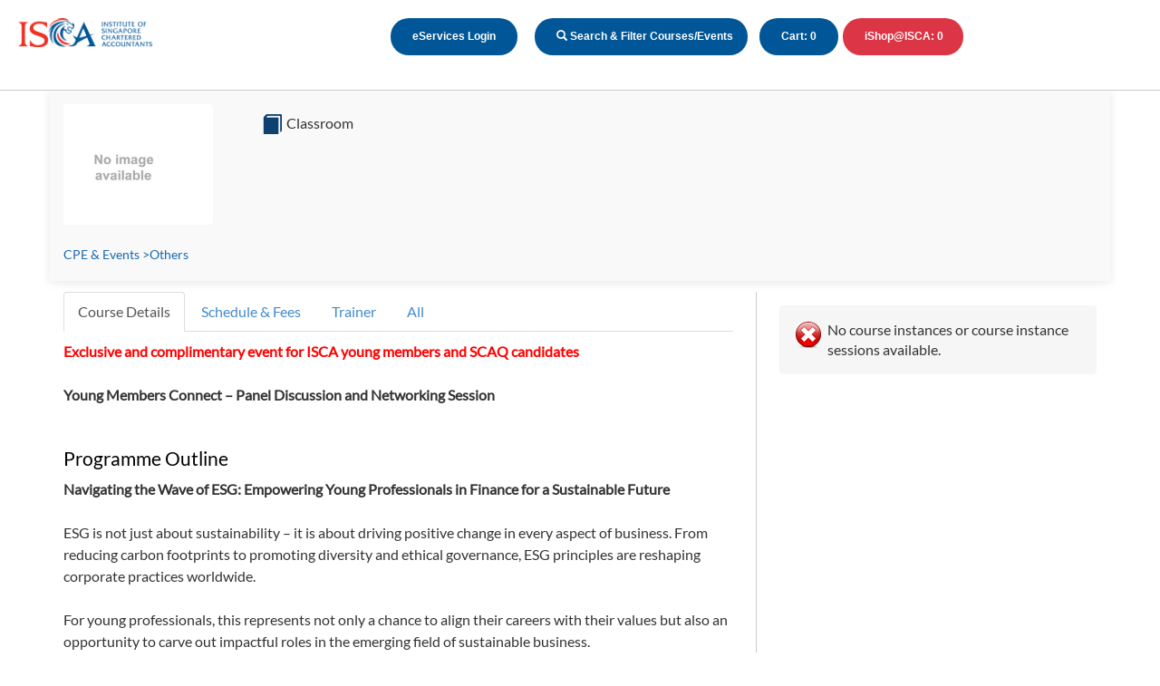

--- FILE ---
content_type: text/html;charset=UTF-8
request_url: https://eservices.isca.org.sg/CourseDetailClone?courseMasterId=a0g2t000001tARwAAM&_ga=2.259805836.729785480.1713142689-1975889035.1711422830
body_size: 56327
content:

<!DOCTYPE HTML PUBLIC "-//W3C//DTD HTML 4.01 Transitional//EN" "http://www.w3.org/TR/html4/loose.dtd">
<html lang="en-US"><head><script src="/static/111213/js/perf/stub.js" type="text/javascript"></script><script src="/faces/a4j/g/3_3_3.Finalorg.ajax4jsf.javascript.AjaxScript?rel=1768424086000" type="text/javascript"></script><script src="/jslibrary/1637251311258/sfdc/VFRemote.js" type="text/javascript"></script><script src="/static/111213/js/functions.js" type="text/javascript"></script><script src="/jslibrary/1765401167258/sfdc/main.js" type="text/javascript"></script><script src="/jslibrary/jslabels/1768427208000/en_US.js" type="text/javascript"></script><script src="/static/111213/desktop/desktopAjax.js" type="text/javascript"></script><script src="/static/111213/js/picklist4.js" type="text/javascript"></script><script src="/jslibrary/1746634855258/sfdc/IframeThirdPartyContextLogging.js" type="text/javascript"></script><script src="/jslibrary/1686615502258/sfdc/VFState.js" type="text/javascript"></script><link class="user" href="/resource/1609822565000/skinnyweb/skinnyweb/magnific-popup.css" rel="stylesheet" type="text/css" /><link class="user" href="/resource/1609822565000/skinnyweb/skinnyweb/main.min.css" rel="stylesheet" type="text/css" /><link class="user" href="/resource/1609822565000/skinnyweb/skinnyweb/WebResource1.css" rel="stylesheet" type="text/css" /><link class="user" href="/resource/1609822565000/skinnyweb/skinnyweb/WebResource2.css" rel="stylesheet" type="text/css" /><link class="user" href="/resource/1609822565000/skinnyweb/skinnyweb/main.css" rel="stylesheet" type="text/css" /><link class="user" href="/resource/1609822565000/skinnyweb/skinnyweb/font.css" rel="stylesheet" type="text/css" /><script src="/jslibrary/1647410351258/sfdc/NetworkTracking.js" type="text/javascript"></script><script>try{ NetworkTracking.init('/_ui/networks/tracking/NetworkTrackingServlet', 'network', '0662t000000TNiA'); }catch(x){}try{ NetworkTracking.logPageView();}catch(x){}</script><script>(function(UITheme) {
    UITheme.getUITheme = function() { 
        return UserContext.uiTheme;
    };
}(window.UITheme = window.UITheme || {}));</script><script type="text/javascript">
Visualforce.remoting.Manager.add(new $VFRM.RemotingProviderImpl({"vf":{"vid":"0662t000000TNiA","xhr":false,"dev":false,"tst":false,"dbg":false,"tm":1768665071777,"ovrprm":false},"actions":{"CourseDetailController":{"ms":[{"name":"isNonWDACourseExistInCart","len":0,"ns":"","ver":37.0,"csrf":"VmpFPSxNakF5Tmkwd01TMHlNRlF4TlRvMU1Ub3hNUzQzTnpkYSxCeFF2MXR6bVJ4NHN5b09zaHhfZWJhcWg0Mnp6VWNsVHlFYS1DNzM2enpzPSxOalV3T0RkbA==","authorization":"[base64].Q2pCRGIzVnljMlZFWlhSaGFXeERiMjUwY205c2JHVnlMbWx6VG05dVYwUkJRMjkxY25ObFJYaHBjM1JKYmtOaGNuUT0=.vbrCDXnLU6GYjQh9H3yVuz__Lnd_BoP_kE8AoyGTu-4="}],"prm":1}},"service":"apexremote"}));
</script></head><body>
<head>
<meta HTTP-EQUIV="PRAGMA" CONTENT="NO-CACHE" />
<meta HTTP-EQUIV="Expires" content="Mon, 01 Jan 1990 12:00:00 GMT" />

    <meta content="" prefix="og: http://ogp.me/ns#" property="og:title" />
    <meta content="Article" prefix="og: http://ogp.me/ns#" property="og:type" />
    <meta content="" prefix="og: http://ogp.me/ns#" property="og:image" />
    <meta content="640" prefix="og: http://ogp.me/ns#" property="og:image:width" />
    <meta content="425" prefix="og: http://ogp.me/ns#" property="og:image:height" />
    <meta content="      Exclusive and complimentary event for ISCA young members and SCAQ candidates           Young Members Connect – Panel Discussion and Networking Session     &nbsp; " prefix="og: http://ogp.me/ns#" property="og:description" />
    <meta content="https://eservices.isca.org.sg/CourseDetailClone?coursemasterid=a0g2t000001tARwAAM" prefix="og: http://ogp.me/ns#" property="og:url" />
    <title> Course Detail()</title>
    
    
     
    
    <meta content="summary" name="twitter:card" />
    <meta name="twitter:creator" />
    <meta content="https://eservices.isca.org.sg/apex/CourseDetailClone?_ga=2.259805836.729785480.1713142689-1975889035.1711422830&amp;courseMasterId=a0g2t000001tARwAAM?courseMasterId=a0g2t000001tARwAAM" name="twitter:url" />
    <meta content="" name="twitter:title" />
    <meta content="programmeDetail" name="twitter:description" />
    <meta content="" name="twitter:image" />
    
    <script src="/resource/1741578293000/googleapisajaxcny"></script>
    <script src="https://code.jquery.com/ui/1.11.3/jquery-ui.js"></script>
    <script src="/resource/1471202926000/bootstrap3_3_6/js/bootstrap.min.js"></script><span id="pg:j_id1"><span id="pg:j_id2">
    
 <meta content="width=device-width, initial-scale=1" name="viewport" /> 
    <link href="https://cdnjs.cloudflare.com/ajax/libs/font-awesome/4.7.0/css/font-awesome.min.css" rel="stylesheet" />      
    
    <html>
        <head>
<meta HTTP-EQUIV="PRAGMA" CONTENT="NO-CACHE" />
<meta HTTP-EQUIV="Expires" content="Mon, 01 Jan 1990 12:00:00 GMT" />

            <style>
                .site-header .inverted {
                    position: fixed !important;
                    top: 0 !important;
                    z-index: 1000 !important;
                    width: 100% !important;
                }
                .container-xl {
                    position: relative !important;
                    margin: 0 auto !important;
                    padding: 12px 20px !important;
                }
                @media (min-width:800px) {
                    .main-content {
                        margin-top: 104.667px !important;
                        border-bottom: 1px solid !important;
                        border-color: #e2e1e0 !important;
                    }
                }
                @media (max-width: 799px) {
                    .main-content {
                        margin-top: 85px !important;
                        border-bottom: 1px solid !important;
                        border-color: #e2e1e0 !important;
                    }
                   
                }
                .social-links {
                    position: sticky;
                }
                @media (max-width: 768px) {
                    .mobile-only {
                        display: block !important;   
                    }
                    
                }
                @media screen 
                  and (min-device-width: 1200px) 
                  and (max-device-width: 1600px) 
                  and (-webkit-min-device-pixel-ratio: 1) { 
                      .mobile-only {
                           display: none !important;   
                       }
                }
                
                @media screen 
                  and (min-device-width: 1200px) 
                  and (max-device-width: 1600px) 
                  and (-webkit-min-device-pixel-ratio: 2)
                  and (min-resolution: 192dpi) { 
                      .mobile-only {
                          display: none !important;   
                      }
                }
                
                a {
                    text-decoration: underline;
                }
            </style>
            <script>
                function populateNav(index) {
                    if(!$(index).hasClass('active')) {
                        $('.populateNav').css('display','block');
                        $(index).addClass('active')
                    } else {
                        $('.populateNav').css('display','none');
                        $(index).removeClass('active')
                    }
                }
                $(window).resize(function() {
                    if($(window).width() < 1007) {
                        console.log("Test");
                        document.getElementById("mobile-only").style.display='block !important';
                    }
                });
                
                //Create New Methode For Mobile Nav Bar Start By PradS 25 April 2022 
                 function mobileNavShow(index) { 
                     const myElement = document.getElementById("mobleNav"); 
                     console.log('Test',myElement.style.display); 
                     
                     const myData = document.getElementById("myIcon"); 
                     console.log('Test', myData.getElementsByClassName("fa-bars")); 
                     
                     if(myElement.style.display == 'none'){
                        $('#mobleNav').css('display','flex'); 
                        $('#myIcon').removeClass('fa-bars'); 
                        $('#myIcon').addClass('fa fa-times'); 
                        
                     }else{
                         $('#mobleNav').css('display','none'); 
                         $('#myIcon').removeClass('fa-times'); 
                         $('#myIcon').addClass('fa fa-bars'); 
                     }
                        
                   
                } 
                //Create New Methode For Mobile Nav Bar Finish By PradS 25 April 2022 
                
            </script><span id="pg:j_id2:j_id3:j_id5">
    <style type="text/css">
        html body {
            font-family: 'Lato', sans-serif;
            font-weight: 400;
            font-size: 16px;
        }
        input, select, button, submit, textarea{
            
        }
        .row {
            flex-wrap: wrap;
            display: flex;
            margin-right: -15px;
            margin-left: -15px;
        }
        h1{
            font-family: 'Lato', sans-serif; 
            font-size: 36px;
            line-height: 44px;
            color:#333337;
            margin-top: 10px;
            margin-right: 0px;
            margin-bottom: 18px;
            margin-left: 0px;
        }
        h2{
            font-family: 'Lato', sans-serif; 
            font-size: 30px;
            line-height: 36px;
            color:#333337;
            margin-top: 10px;
            margin-right: 0px;
            margin-bottom: 18px;
            margin-left: 0px;
        }
        h3{
            font-family: 'Lato', sans-serif; 
            font-size: 24px;
            line-height: 30px;
            color:#333337;
            margin-top: 10px;
            margin-right: 0px;
            margin-bottom: 18px;
            margin-left: 0px;
        }
        h4{
            font-family: 'Lato', sans-serif; 
            font-size: 22px;
            line-height: 24px;
            color:#333337;
            margin-top: 10px;
            margin-right: 0px;
            margin-bottom: 18px;
            margin-left: 0px;
        }
        h5{
            font-family: 'Lato', sans-serif; 
            font-size: 19px;
            line-height: 24px;
            color:#333337;
            margin-top: 10px;
            margin-right: 0px;
            margin-bottom: 18px;
            margin-left: 0px;
        }
        h6{
            font-family: 'Lato', sans-serif; 
            font-size: 17px;
            line-height: 18px;
            color:#333337;
            margin-top: 10px;
            margin-right: 0px;
            margin-bottom: 18px;
            margin-left: 0px;
        }
        h1, h2, h3, h4, h5, h6 {
            font-family: 'Lato', sans-serif !important;
            font-weight: 400 !important;
        }
        p{
            font-family: 'Lato', sans-serif; 
            font-size: 16px;
            line-height: 24px;
            margin-bottom: 18px;
        }
        a:hover{
            text-decoration:underline;
        }
        .btn {
            text-decoration: none !important;
            background-clip: border-box !important;
            transition: color 0.1s ease-out,background-position 0.1s ease-in,background-color 0.1s ease-in,border-color 0.1s ease-in !important;
            border: 0 !important;
            margin-right: 5px !important;
            margin-bottom: 18px !important;
            white-space: nowrap !important;
        }
        .btn-red {
            color: #FFFFFF !important;
            text-shadow: 0 -1px 0 rgba(0,0,0,0.25) !important;
            background-color: #EE2E2A !important;
            background-image: linear-gradient(to bottom,#EE2E2A,#d32a3b) !important;
            background-repeat: repeat-x !important;
        }
        .btn-red:hover{
            background: #EE2E2A !important;
            background-image: url('[data-uri]…iMTAwJSIgc3R5bGU9ImZpbGw6IHVybCgjbGluZWFyLWdyYWRpZW50KTsiLz4NCjwvc3ZnPg==') !important;
            background-image: -moz-linear-gradient(top,#EE2E2A,#d32a3b);
            background-image: -webkit-gradient(linear,0 0,0 100%,from(#EE2E2A),to(#d32a3b)) !important;
            background-image: -webkit-linear-gradient(top,#EE2E2A,#d32a3b) !important;
            background-image: -o-linear-gradient(top,#EE2E2A,#d32a3b) !important;
            background-image: linear-gradient(to bottom,#EE2E2A,#d32a3b) !important;
        }
        .btn-red:focus{
            background: #EE2E2A !important;
            background-image: url('[data-uri]…iMTAwJSIgc3R5bGU9ImZpbGw6IHVybCgjbGluZWFyLWdyYWRpZW50KTsiLz4NCjwvc3ZnPg==') !important;
            background-image: -moz-linear-gradient(top,#EE2E2A,#d32a3b);
            background-image: -webkit-gradient(linear,0 0,0 100%,from(#EE2E2A),to(#d32a3b)) !important;
            background-image: -webkit-linear-gradient(top,#EE2E2A,#d32a3b) !important;
            background-image: -o-linear-gradient(top,#EE2E2A,#d32a3b) !important;
            background-image: linear-gradient(to bottom,#EE2E2A,#d32a3b) !important;
        }
        .btn-white{
            background: #FFF !important;
            background-image: -moz-linear-gradient(top,#FFF,#FFF);
            background-image: -webkit-gradient(linear,0 0,0 100%,from(#FFF),to(#FFF)) !important;
            border: 1px solid #0E416F !important;
            color:#0E416F !important;
            font-weight: bold !important;
        }
        .btn-white:hover{
            background: #FFF !important;
            background-image: -moz-linear-gradient(top,#FFF,#FFF);
            background-image: -webkit-gradient(linear,0 0,0 100%,from(#FFF),to(#FFF)) !important;
            border: 1px solid #0E416F;
            color:#0E416F !important;
        }
        .btn-white:focus{
            background: #FFF !important;
            background-image: -moz-linear-gradient(top,#FFF,#FFF);
            background-image: -webkit-gradient(linear,0 0,0 100%,from(#FFF),to(#FFF)) !important;
            border: 1px solid #0E416F;
            color:#0E416F !important;
        }
        .btn-gray{
            background: #f5f5f5 !important;
            background-image: -moz-linear-gradient(top,#f5f5f5,#f5f5f5);
            background-image: -webkit-gradient(linear,0 0,0 100%,from(#f5f5f5),to(#f5f5f5)) !important;
            border: 1px solid #cccccc;
            color:#7c7c7c !important;
            font-weight: bold !important;
        }
        .btn-gray:hover{
            background: #f5f5f5 !important;
            background-image: -moz-linear-gradient(top,#f5f5f5,#f5f5f5);
            background-image: -webkit-gradient(linear,0 0,0 100%,from(#f5f5f5),to(#f5f5f5)) !important;
            border: 1px solid #cccccc;
            color:black !important;
        }
        .btn-gray:focus{
            background: #f5f5f5 !important;
            background-image: -moz-linear-gradient(top,#f5f5f5,#f5f5f5);
            background-image: -webkit-gradient(linear,0 0,0 100%,from(#f5f5f5),to(#f5f5f5)) !important;
            border: 1px solid #cccccc;
            color:black !important;
        }
    
        .message-div{
            color : #333333 !important;
            background : #F6F6F6 !important;
            border-color :  #F6F6F6 !important;
            margin-top : 15px !important;
        }
        .tableheader {background-color:#0E416F; color:#FFFFFF;}
        .tableheader > th {font-size:17px;}
        #theme-options{ display:none;}
        #top-bar #widget--shop-cart > li > a {
            padding-right: 10px;
        }   
        #top-bar .ui--widget li .helper--extract-icon {
            display: none;
        }
        #the-content h3 a {color:#1668b2;}
        #the-content h3 a:hover {color:#1668b2;text-decoration: underline !important;}
        #the-content h6 a {color:#1668b2;}
        #the-content h6 a:hover {color:#1668b2;text-decoration: underline;}
        #the-content h5 a {color:#1668b2;}
        #the-content h5 a:hover {color:#1668b2;text-decoration: underline;}
        #the-content h1 a {color:#1668b2;}
        #the-content h1 a:hover {color:#1668b2;text-decoration: underline;}
        #the-content h2 a {color:#1668b2;}
        #the-content h2 a:hover {color:#1668b2;text-decoration: underline;}
        #the-content h4 a {color:#1668b2;}
        #the-content h4 a:hover {color:#1668b2;text-decoration: underline;}
        #the-content p  a {color:#1668b2 !important;text-decoration: underline;}
        #the-content p  a:hover {color:#1668b2 !important;text-decoration: underline;}
        #the-content .ui--blog-link {color:#1668b2;text-decoration: none !important;}
        #the-content ul > li  a {color:#1668b2;}
        #the-content ul > li  a:hover {color:#1668b2;text-decoration: underline;}
        #the-content ol > li  a {color:#1668b2;}
        #the-content ol > li  a:hover {color:#1668b2;text-decoration: underline;}
        #the-content ul > li >p  a {color:#1668b2;}
        #the-content ul > li >p  a:hover {color:#1668b2;text-decoration: underline;}
        #the-content ol > li >p  a {color:#1668b2;}
        #the-content ol > li >p  a:hover {color:#1668b2;text-decoration: underline;}
        #the-content table a {color:#1668b2;}
        #the-content table a:hover {color:#1668b2;text-decoration: underline;}
        .widget_recent_entries ul li a {color:#1668b2;}
        .widget_recent_entries ul li a:hover {color:#1668b2;text-decoration: underline;}
        #the-content  ol > li > ul {list-style-type: disc;}
        #landingPageText ul {list-style-type: disc;}
        sub, sup {
            position: inherit !important;
        }
        .iscaYoutube {width:100% !important;}
        @media only screen and (max-width : 768px) { 
            .youmax-video-tnail-box {width:100% !important;}    
            .iscaYoutube {width:85% !important;}
        @media only screen and (max-width : 495px) {
            #iscatagline {display:none;}
        }
        @media (min-width: 980px) and (max-width: 1199px){
            .topcornericon {display:none !important;}
        }
        @media (max-width: 767px)
        .ui--blog-side {
            display: block !important; 
        }
        .feedbackqa  {   
            background-color: rgb(234, 243, 255); 
        }
        .feedbackqa2 {   
            background-color: rgb(234, 243, 255); 
        }
        .feedbacktechfaq {
            background-color: rgb(234, 243, 255); 
        }
        .feedbacktechfaq  small {
            padding-left: 0;
            padding-top: 1em;
            font-size: 1em;
        }
        #contour fieldset {
            padding:1px; 
            margin: 0 0 5px 0;
        }
        #contour label.fieldLabel {
            font-weight:300;
            padding:0;
            padding-left:3px;
        }
        #contour textarea {
            height: 50px;
            margin-left: 6px;
        }
        #contour input.text{
            margin-left: 7px;
        }
        #contour span.checkboxlist, #contour span.radiobuttonlist, #contour span.checkbox {
            padding-top:0;
            padding-left:10px;
        }
        .contour label.fieldLabel {
            width: 220px; margin-right:20px;
        }
        #contour small {
            padding-left: 1em;
            padding-top: 2em;
            font-size: 1em;
        }
        #contour .feedbacktechfaq  small {
            padding-left: 0;
            padding-top: 1em;
            font-size: 1em;
        }
        #contour legend {
            font-weight: bold;
            font-size: 1em;
            float:left;
        }
        fieldset legend span {
            display:block;
            width: 540px;
        }
        #contour span.checkboxlist, #contour span.radiobuttonlist, #contour span.checkbox {
            display: block;
            float: left;
        }
        .feedbackqa2 > .contourPageName {
            font-size: 16px !important; color:blue;
            line-height: 1em !important;
        }
        .contourFieldSet > .radio, .contourFieldSet >  .checkbox {
            padding-left: 0px !important;
        }   
        .contourFieldSet  > .checkbox input[type="checkbox"] {
            margin-left: 1px !important;
        }
        .contourFieldSet > .checkbox > small {
            margin-left:15px !important;
        }
        .radiobuttonlist {padding-top: 0px !important;}
        .numalignment{ text-align: right !important;}
        .iscaLandingFeatured{
            /*background-color:#e1e1e1; *background-color: #ffffff;background-image:url('[data-uri]'); background-image: -moz-linear-gradient(top, #ffffff, #e1e1e1); background-image: -webkit-gradient(linear, 0 0, 0 100%, from(#ffffff), to(#e1e1e1)); background-image: -webkit-linear-gradient(top, #ffffff, #e1e1e1); background-image: -o-linear-gradient(top, #ffffff, #e1e1e1); background-image: linear-gradient(to bottom, #ffffff, #e1e1e1); filter:  progid:DXImageTransform.Microsoft.gradient(GradientType=0,startColorstr='#ffffff', endColorstr='#e1e1e1'); -ms-filter: "progid:DXImageTransform.Microsoft.gradient(GradientType=0,startColorstr='#ffffff', endColorstr='#e1e1e1')"; background-repeat: repeat-x ;  border-style: solid;  border-width: 1px;  border-color: #ebebeb;*/
            background-color:#F1F0F0; *background-color: #ffffff;background-image:url('[data-uri]'); background-image: -moz-linear-gradient(top, #ffffff, #F1F0F0); background-image: -webkit-gradient(linear, 0 0, 0 100%, from(#ffffff), to(#F1F0F0)); background-image: -webkit-linear-gradient(top, #ffffff, #F1F0F0); background-image: -o-linear-gradient(top, #ffffff, #F1F0F0); background-image: linear-gradient(to bottom, #ffffff, #F1F0F0); filter:  progid:DXImageTransform.Microsoft.gradient(GradientType=0,startColorstr='#ffffff', endColorstr='#F1F0F0'); -ms-filter: "progid:DXImageTransform.Microsoft.gradient(GradientType=0,startColorstr='#ffffff', endColorstr='#F1F0F0')"; background-repeat: repeat-x ;  border-style: solid;  border-width: 1px;  border-color: #ebebeb;
            min-height:170px;
        }
        .dataTables_wrapper .dataTables_paginate .paginate_button.disabled, .dataTables_wrapper .dataTables_paginate .paginate_button.disabled:hover, .dataTables_wrapper .dataTables_paginate .paginate_button.disabled:active {
            display:none !important;
            padding-right:10px;
        }
        .paginate_button{
            margin-right:20px !important;
        }    
    </style></span><span id="pg:j_id2:j_id3:j_id9"></span>
            
            
            </head>
        <body>
      
     
 
 <nav class="fixed-top desktop-only" style="background-color:white;"> 
    <div class="row" style="padding: 20px; border-bottom: 1px solid #cecaca; ">  
        <div class="col-sm-4 col-md-4 col-lg-4">
            <ul class="nav justify-content-left">  
                <li class="nav-item"> 
                    <div><a href="https://isca.org.sg/learn-connect" title="ISCA"><img alt="ISCA Logo" src="/resource/1609822565000/skinnyweb/skinnyweb/isca-logo.png" style="width: 150px !important;" /></a></div> 
                </li> 
            </ul>  
        </div> 
        <div class="col-sm-8 col-md-8 col-lg-8" style="padding-left: 15px;"> 
            <ul class="nav "> 
                <li></li> 
                 <li class="nav-item" style="margin-right: 14px;"><span id="pg:j_id2:j_id3:j_id16">
                        <a class="btn btn-primary" data-target="ui--side-cart-widget" href="/Signin" style="font-family: -apple-system,BlinkMacSystemFont,Segoe UI,Roboto,Helvetica Neue,Arial,Noto Sans,sans-serif,Apple Color Emoji,Segoe UI Emoji,Segoe UI Symbol,Noto Color Emoji;margin-right: 7px;border-radius: 50px;font-size: .75em;font-weight: 700;padding: 12px 24px;transition: background .3s ease;background: #005696;color: #fff;">eServices Login<span class="helper--extract-icon"><i class="fontawesome-angle-right px14"></i></span></a></span> 
                </li> 
                <li class="nav-item"> 
                    <a class="btn btn-primary" data-target="ui--side-cart-widget" href="https://isca.org.sg/learn-connect/cpe-courses/course-listing" style="width: 95%;font-family: -apple-system,BlinkMacSystemFont,Segoe UI,Roboto,Helvetica Neue,Arial,Noto Sans,sans-serif,Apple Color Emoji,Segoe UI Emoji,Segoe UI Symbol,Noto Color Emoji;margin-right: 7px;border-radius: 50px;font-weight: 700;font-size: .75em;padding: 12px 24px;transition: background .3s ease;background: #005696;color: #fff;font-weight: bold;"><i class="glyphicon glyphicon-search" style="cursor:pointer"></i>&nbsp;Search &amp; Filter Courses/Events
                    <span class="helper--extract-icon"><i class="fontawesome-angle-right px14"></i></span></a> 
                </li>
                <li class="nav-item"> 
                    <a class="btn btn-primary" data-target="ui--side-cart-widget" href="#" onclick="javascript:window.location.href='\cart?mode=sitefinity'" style="width: 95%; font-family: -apple-system,BlinkMacSystemFont,Segoe UI,Roboto,Helvetica Neue,Arial,Noto Sans,sans-serif,Apple Color Emoji,Segoe UI Emoji,Segoe UI Symbol,Noto Color Emoji;margin-right: 7px;border-radius: 50px;font-weight: 700;font-size: .75em;padding: 12px 24px;transition: background .3s ease;background: #005696;color: #fff;font-weight: bold;">Cart:
                        <span class="cartItem-money"><span class="amount">0</span></span> <span class="helper--extract-icon"><i class="fontawesome-angle-right px14"></i></span></a>   
                </li>
                <li class="nav-item"> 
                    <a class="btn btn-danger" href="#" onclick="javascript:window.location.href='\ProductCart?mode=sitefinity&amp;retUrl=' + window.location.href;" style="width: 95%;font-family: -apple-system,BlinkMacSystemFont,Segoe UI,Roboto,Helvetica Neue,Arial,Noto Sans,sans-serif,Apple Color Emoji,Segoe UI Emoji,Segoe UI Symbol,Noto Color Emoji;margin-right: 7px;font-weight: 700;border-radius: 50px;font-size: .75em;padding: 12px 24px;transition: background .3s ease;background: #dc3545;color: #fff;font-weight: bold;">iShop@ISCA: <span class="cart-money"><span class="amount">0</span></span> <span class="helper--extract-icon"><i class="fontawesome-angle-right px14"></i></span></a>   
                </li> 
                <li class="nav-item"> 
                </li> 
                <li></li> 
            </ul> 
        </div> 
    </div> 
    </nav> 
    
 
    <div>
        <nav class="fixed-top mobile-only" style="background-color:white;"> 
             <div class="container row"> 
                 <div class="col">
                     <a class="navbar-brand" href="https://isca.org.sg/learn-connect" title="ISCA"><img alt="ISCA Logo" src="/resource/1609822565000/skinnyweb/skinnyweb/isca-logo.png" style="width: 150px !important;" /></a>
                 </div> 
                 <div class="col text-right"> 
                     <a class="icon" href="javascript:void(0);" onclick="mobileNavShow(this);return false;"> 
                    <i class="fa fa-bars fa-3x" id="myIcon" style="color: #195a9d;"></i> </a>  
                </div> 
             </div> 
             <div class="container row" id="mobleNav" style="display:none; "> 
                 <div class="col text-center"><span id="pg:j_id2:j_id3:j_id39">
                        <a class="btn btn-primary" data-target="ui--side-cart-widget" href="/Signin" style="font-family: -apple-system,BlinkMacSystemFont,Segoe UI,Roboto,Helvetica Neue,Arial,Noto Sans,sans-serif,Apple Color Emoji,Segoe UI Emoji,Segoe UI Symbol,Noto Color Emoji;margin-right: 7px;border-radius: 50px;font-size: .75em;font-weight: 700;padding: 12px 24px;transition: background .3s ease;background: #005696;color: #fff;">eServices Login<span class="helper--extract-icon"><i class="fontawesome-angle-right px14"></i></span></a></span> 
                 </div> 
                 <div class="col text-center" style="height: 40px;"> 
                      <a class="btn btn-primary" data-target="ui--side-cart-widget" href="https://isca.org.sg/learn-connect/cpe-courses/course-listing" style="font-family: -apple-system,BlinkMacSystemFont,Segoe UI,Roboto,Helvetica Neue,Arial,Noto Sans,sans-serif,Apple Color Emoji,Segoe UI Emoji,Segoe UI Symbol,Noto Color Emoji;margin-right: 7px;border-radius: 50px;font-weight: 700;font-size: .75em;padding: 6px 30px; transition: background .3s ease;background: #005696;color: #fff;font-weight: bold;"><i class="glyphicon glyphicon-search" style="cursor:pointer"></i>&nbsp;Search &amp; Filter Courses/Events<span class="helper--extract-icon"><i class="fontawesome-angle-right px14"></i></span></a> 
                 </div> 
                  <div class="col-12 text-center" style="height: 40px;"> 
                       <a class="btn btn-primary" data-target="ui--side-cart-widget" href="#" onclick="javascript:window.location.href='\cart?mode=sitefinity'" style="width: 76%; font-family: -apple-system,BlinkMacSystemFont,Segoe UI,Roboto,Helvetica Neue,Arial,Noto Sans,sans-serif,Apple Color Emoji,Segoe UI Emoji,Segoe UI Symbol,Noto Color Emoji;margin-right: 7px;border-radius: 50px;font-weight: 700;font-size: .75em;padding: 6px; 30px;transition: background .3s ease;background: #005696;color: #fff;font-weight: bold;">Cart: <span class="cartItem-money"><span class="amount">0</span></span> <span class="helper--extract-icon"><i class="fontawesome-angle-right px14"></i></span></a>   
                  </div> 
                
                   <div class="col-12 text-center" style="height: 40px;"> 
                         <a class="btn btn-danger" href="#" onclick="javascript:window.location.href='\ProductCart?mode=sitefinity&amp;retUrl=' + window.location.href;" style="width: 76%; font-family: -apple-system,BlinkMacSystemFont,Segoe UI,Roboto,Helvetica Neue,Arial,Noto Sans,sans-serif,Apple Color Emoji,Segoe UI Emoji,Segoe UI Symbol,Noto Color Emoji;margin-right: 7px;font-weight: 700;border-radius: 50px;font-size: .75em;padding: 6px; 30px;transition: background .3s ease;background: #dc3545;color: #fff;font-weight: bold;">iShop@ISCA: <span class="cart-money"><span class="amount">0</span></span> <span class="helper--extract-icon"><i class="fontawesome-angle-right px14"></i></span></a>   
                   </div> 
                   
                   <div class="col-12 text-center" style="height: 40px;"> 
                   </div> 
             </div> 
        </nav> 
         
    </div>
        </body>
    </html></span></span>
    <link href="/resource/1471202926000/bootstrap3_3_6/css/bootstrap.min.css" rel="stylesheet" />
    
    <link href="/resource/1741578648000/googleapiscnycss" rel="stylesheet" />
    
    <script>(function(w,d,s,l,i){w[l]=w[l]||[];w[l].push({'gtm.start':
    new Date().getTime(),event:'gtm.js'});var f=d.getElementsByTagName(s)[0],
    j=d.createElement(s),dl=l!='dataLayer'?'&l='+l:'';j.async=true;j.src=
    'https://www.googletagmanager.com/gtm.js?id='+i+dl;f.parentNode.insertBefore(j,f);
})(window,document,'script','dataLayer','GTM-WMK3V9TJ');</script>

    
    <script>(function(w,d,s,l,i){w[l]=w[l]||[];w[l].push({'gtm.start':
    new Date().getTime(),event:'gtm.js'});var f=d.getElementsByTagName(s)[0],
    j=d.createElement(s),dl=l!='dataLayer'?'&l='+l:'';j.async=true;j.src=
    'https://www.googletagmanager.com/gtm.js?id='+i+dl;f.parentNode.insertBefore(j,f);
    })(window,document,'script','dataLayer','GTM-T82QS9G');</script>
    
    
    <style>
        @media (min-width: 1200px){
            .span3 {
                width: 260px;
            }
        }
        @media (max-width: 610px){
            #scheduleFee{
                padding-left:25px;
            }
            .tab-content{
                padding:6px;
            }
        }
        p{
            font-size:16px !important;
            font-family: Lato !important;
        }
       
        .custPopup{ background-color: white; border-width: 0px; border-radius:10px; z-index: 9999; left: 50%; padding:20px; position: fixed;  margin-left: -100px; top:40%;}
        /* These are the 3 css properties you will need to change so the popup displays in the center of the screen. First set the width. Then set margin-left to negative half of what the width is. You can add the height property for a fixed size pop up if you want.*/
        .popupBackground{ background-color:black; opacity: 0.30; filter: alpha(opacity = 30); position: fixed; width: 100%; height: 100%; top: 0; left: 0; z-index: 9998; }
        .fundingStyle{
            /*background:#eb0b6c;
            Width:15%;
            color:#fff9ff;
            font-weight:bolder;*/
            font-size: 16px;
            color:#ee2e2a;
            display:inline;
        }
        .lightbtnCss{
            border:1px solid #d8dde6;
            color:#0070d2 !important;
        }
        .btnBlueC{
            background:#114573;
            Color:#ffffff !important;
        }
        .btnBlueC:hover,.btnBlueC:focus{
            background:#114573;
            Color:#ffffff !important;
        }
        .breadcrumb>li+li:before {
            display:none;
        }
        .breadcrumb a{
            color: #1668b2;
        }
        .modal-header{
            min-height: 16.43px;
            padding: 15px;
            border-bottom: none;
        }
        h4{
            font-family: lato !important;
        }
        .iscaPara{
            color : #333333 !important;
            font-size: 16px;
            font-family:lato;
        }
        /*@media (min-width: 992px){
            .scheduleIcon {
                padding-left: 35px;
            }
        }*/
        .scheduleGlyphn{
            padding-left: 15px;
            margin-top: 5px;
        }
        .scheduleDiv{
            padding-left: 0px;
            margin-left: -5px;
        }
        /*ERP-3375 11-06-2020*/
        .modal-body {
            position: relative !important;
            margin-left: 15px !important;
            padding:0px !important;
        }
        /*ERP-3375 11-06-2020 End*/
        .modal-header {
            display:block;
        }
        .col-sm-4 {
            max-width: 32.33333% !important;
        }
        
        .IN-widget {
            display: inline-block !important;
            line-height: 1 !important;
            vertical-align: bottom !important;
            padding: 0px !important;
            margin: 5px !important;
            text-indent: 0px !important;
            text-align: center !important;
        }
        .addBackground {
            border-radius: 50px !important;
        }
        .btn-red {
            border-radius: 50px !important;
        }
        btn-white{
            border-radius: 50px !important;
        }
        .imageSize {
            min-height:133px;
            min-width:auto !important;
            max-height:133px;
            border: 5px solid #fff;
        }
    </style>
    
     
     
     
     
     
     
     
    
    
    <script src="/resource/1741578916000/googleplatformCNY"></script>
    <script src="https://platform.linkedin.com/in.js" type="text/javascript"> lang: en_US</script>
    
 </head>  
 <body>
 
 
 
<noscript><iframe height="0" src="https://www.googletagmanager.com/ns.html?id=GTM-WMK3V9TJ" style="display:none;visibility:hidden" width="0"></iframe></noscript>
       
<noscript><iframe height="0" src="https://www.googletagmanager.com/ns.html?id=GTM-T82QS9G" style="display:none;visibility:hidden" width="0"></iframe></noscript>



<div id="fb-root"></div>
<script>(function(d, s, id) {
  var js, fjs = d.getElementsByTagName(s)[0];
  if (d.getElementById(id)) return;
  js = d.createElement(s); js.id = id;
  js.src = "//connect.facebook.net/en_GB/sdk.js#xfbml=1&version=v2.6&appId=538821972911561";
  fjs.parentNode.insertBefore(js, fjs);
}(document, 'script', 'facebook-jssdk'));</script>
   



<script>window.twttr = (function(d, s, id) {
  var js, fjs = d.getElementsByTagName(s)[0],
    t = window.twttr || {};
  if (d.getElementById(id)) return t;
  js = d.createElement(s);
  js.id = id;
  js.src = "https://platform.twitter.com/widgets.js";
  fjs.parentNode.insertBefore(js, fjs);
 
  t._e = [];
  t.ready = function(f) {
    t._e.push(f);
  };
 
  return t;
}(document, "script", "twitter-wjs"));</script>





     <script>
         var cartExist;
        //ERP-3344 
        var sfcFundingPublic;
        var wdaFundingPublic;
        var isAllowParticipantPublic;
        var newFundingFlowPublic; 
        var redirectURLPublic;
        var isAddon;
        var coursePackageAddOnList;
        var cffFundingPublic;
        var mandatoryAddOnList;
        var sgxSubsidy;
     var isHideAddOnAndGroupPrice;
        function setPublicVariables(sfc, wda, ccf, sgx, allowPartct, newFunding, url, addon, coursePackageAddOn, mandatoryAddOn, isHideAddOnGroupPrice) { 
            sfcFundingPublic = (sfc == 'true') ? true : false;
            wdaFundingPublic = (wda == 'true') ? true : false;
            sgxSubsidy = (sgx == 'true') ? true : false;
            isAllowParticipantPublic = (allowPartct == 'true') ? true : false;
            newFundingFlowPublic = (newFunding == 'true') ? true : false;
            cffFundingPublic = (ccf == 'true') ? true : false;
            redirectURLPublic = url;
            isAddon = addon;
            isHideAddOnAndGroupPrice = isHideAddOnGroupPrice;
            coursePackageAddOnList = JSON.parse(coursePackageAddOn);
            mandatoryAddOnList  = JSON.parse(mandatoryAddOn);
            console.log('isAddon::::'+isAddon);
            console.log('sfcFundingPublic::::'+sfcFundingPublic);
            console.log('coursePackageAddOnList::::'+coursePackageAddOnList);
            console.log('mandatoryAddOnList::::',mandatoryAddOnList);
             console.log('isHideAddOnAndGroupPrice::::',isHideAddOnAndGroupPrice);
        }
         
     
         $( document ).ready(function() {
            console.log( "ready!" );
            console.log('### ', '' ); 
             var cv = {'value' : ''};
              selectedCurrencyPick(cv);
            $(".addBackground").each(function(){     //ERP-439 07 Feb 2018 Sonal added class addBackground
                if($(this).attr("class").indexOf('disabled') > 0){ //ERP-784 10-Oct-2018 Added by Priyananth
                    $(this).attr("style","background:grey !important;white-space: normal !important;word-wrap: break-word !important;width: 100% !important;");
                }
            });
            enrollDisabled();
        });
         function callAddToCart(){ 
             var selectedCourseInsId=$('.selectDateEnroll').val();
             if(selectedCourseInsId!=undefined && selectedCourseInsId!='--Select--'){
                 addToCart(selectedCourseInsId,'');
             }
         }
         function showScheduleTab(){
             $(".tabLi").removeClass('active');
            $('.scheduleLi').addClass('active');
         }
         function openTwitter(){
             var params = [
                'height=200',
                'width=200',
                'fullscreen=no' // only works in IE, but here for completeness
            ].join(',');
            var bodyContent=document.URL;
            urlRedirect='https://twitter.com/intent/tweet?text=ISCA%20CPE&url='+bodyContent;
             var popup = window.open('https://twitter.com/intent/tweet?text=ISCA%20CPE&url=http%3A%2F%2Fcpe.isca.org.sg%2Fcpe-programmes%2Fpractising-accountants%2F%23.Vssg5FifH2A.twitter&related=', 'popup_window', params); 
             popup.moveTo(0,0);
         }
         function enrollDisabled(){
             
             var selectedCourseInsId=$('.selectDateEnroll').val();
             
             $( ".optionsEnrollDate" ).each(function( index ) {
              console.log( index + ": " + $( this ).text() );
              if(selectedCourseInsId!=undefined && selectedCourseInsId!='--Select--'){
                  if($( this ).val()==selectedCourseInsId){
                     
                      if($( this ).attr('data-isenrollmenton')=='true'){
                         
                         $('.enrollButon').removeClass('disabled');
                     }else{
                         
                         $('.enrollButon').addClass('disabled');
                     }
                     
                  }
              }else{
                  $('.enrollButon').addClass('disabled');
              }
            });
            return false;
         }
          function showPopupError(titleMsg,bodycontaint){
              if(sfcFundingPublic == true && isAddon == 'true' && titleMsg == 'Course added to cart successfully.'){
                checkAndCallsfcFundedPopUp();
             }else{
                 $('#myModal').modal('show');
                 $('#myModalLabel').html(titleMsg);
                 $('#mdlbody').html(bodycontaint);
             }
         }
         function redirectToGmail(){
             var bodyContent=document.URL;
             urlRedirect='https://mail.google.com/mail/u/0/?view=cm&fs=1&to&su=ISCA+CPE&tf=1&body='+bodyContent;
             
             window.open(urlRedirect,'_new');

         }
         
       
         function addToCartCheck(courseInstanceId,isAllowParticipant){
             
              // var isWDF='false'; ERP-3344
              if(wdaFundingPublic && 'false' == 'false' ){ // ERP-3058 Added By Neeraj //ERP-3344
                $('#courseIntanceIdc').val(courseInstanceId);
                $('.wdaModalTitle').html('WSQ Course Enrollment');
                $('.PopMsgBody').html('The course is SSG funded, Do you want to apply for SSG Training Grants? (Singapore Citizen/Singapore Permanent Resident Only)');
                $('#PromptModal').modal('show');
               
              }else if(sgxSubsidy && 'false' == 'false'){
                $('#courseIntanceIdc').val(courseInstanceId);
                $('.wdaModalTitle').html('SGX Course Enrollment');
                $('.PopMsgBody').html('Singapore Exchange Limited provides subsidy for up to 2 attendees from each issuers that are primary-listed on Singapore Exchange Securities Trading Limited. Do you wish to apply for this subsidy?');
                $('#PromptModal').modal('show');
              }else{
                  isSfcFunded(courseInstanceId,isAllowParticipant);
                  //addToCart(courseInstanceId,'');
              }
         }
        
        // Modified For IA-11
        function addOnPopUp(courseInstanceId,isAllowParticipant){
             if(isAddon == 'true') {
                let flag = false;
                    //alert(isAddon);
                    $('#courseIntanceIdc').val(courseInstanceId);
                    if(coursePackageAddOnList.length > 0) {
                        var htmlMessage = 'Do you wish to enroll add-on ';
                        var footerButtons = '<button type="button" class="btn btn-normal btn-icon-left btn-red" data-bs-dismiss="modal" onclick="addToCart($(`#courseIntanceIdc`).val(),`Yes`)" >Yes</button><button type="button" class="btn btn-normal btn-icon-left btn-white" data-bs-dismiss="modal"  onclick="addToCart($(`#courseIntanceIdc`).val(),``)" >No</button>';
                        //var htmlMessage = 'Do you wish to purchase ';
                        for(var i = 0; i < coursePackageAddOnList.length; i ++) {
                            if(coursePackageAddOnList[i].PackageMaster__c != null) {
                                htmlMessage += '<a target="_blank" href="/Package?packageId='+coursePackageAddOnList[i].PackageMaster__c+'">'+coursePackageAddOnList[i].PackageMaster__r.Name+'</a>,';
                                flag = true;
                            } else if(coursePackageAddOnList[i].CourseInstanceAddOn__r.Course_Code__c != null && coursePackageAddOnList[i].CourseInstance__r.Course_Code__r.Add_On_Mandatory__c == false){
                                htmlMessage += '<a target="_blank" href="courseDetail?courseMasterId='+coursePackageAddOnList[i].CourseInstanceAddOn__r.Course_Code__c+'">'+coursePackageAddOnList[i].CourseInstanceAddOn__r.Course_Display_Name__c+'</a>,';
                                if(coursePackageAddOnList[i].CourseInstanceAddOn__c != null && coursePackageAddOnList[i].CourseInstanceAddOn__r.Is_room_add_on__c == true){
                                        htmlMessage = "Looking for convenience? Top up a 4-Night stay (21 to 25 October) at INSEAD Residence at S$250+ per night.";
                                  footerButtons = '<button type="button" class="btn btn-normal btn-icon-left btn-red" data-bs-dismiss="modal" onclick="takeParticipantDetails();return false;" >Yes</button><button type="button" class="btn btn-normal btn-icon-left btn-white" data-bs-dismiss="modal" onclick="addToCart($(`#courseIntanceIdc`).val(),``)" >No</button>';
                                }
                                flag = true;
                            }else if(coursePackageAddOnList[i].CourseInstanceAddOn__r.Course_Code__c != null && coursePackageAddOnList[i].CourseInstance__r.Course_Code__r.Add_On_Mandatory__c == true){
                                 console.log('Here 3');
                                htmlMessage += '<a target="_blank" href="courseDetail?courseMasterId='+coursePackageAddOnList[i].CourseInstanceAddOn__r.Course_Code__c+'">'+coursePackageAddOnList[i].CourseInstanceAddOn__r.Course_Display_Name__c+'</a>,';
                                //htmlMessage += coursePackageAddOnList[i].CourseInstanceAddOn__r.Course_Display_Name__c; 
                                flag = false;
                            }
                        }
                       console.log('htmlMessage :1::',htmlMessage);
                        console.log('flag :::',flag );
                            if(flag == true){
                                //htmlMessage = htmlMessage.slice(',', -1);
                                htmlMessage +='?';
                                $('.onaddBody').html(htmlMessage);
                                $('.onaddFooterButtons').html(footerButtons);
                                $('#onaddPop').modal('show'); 
                            } else {
                                console.log('Here I am');
                                if(mandatoryAddOnList.length > 0) {   
                                    $('#onaddPopMandatory').modal('show'); 
                                }else if(isSFC =='true'){
                                    sfcFundedPopUp(courseInstanceId,isAllowParticipant); 
                                }else{
                                    addToCart(courseInstanceId,'');
                                }
                            } 
                    }
                }
        }
     
      function takeParticipantDetails(){
             $('#onaddPop').modal('hide'); 
            $('#onParticipantPopUpIndi').modal('show');
        }
    
    
        var courseInstanceIdGlobal;
        var isAllowParticipantGlobal;
    
        function checkAndCallsfcFundedPopUp(){
            var isSFC = sfcFundingPublic && 'true';
            console.log('isSFC ==true && isAddon == true', (isSFC =='true' && isAddon == 'true'));
            if(isSFC =='true' && isAddon == 'true'){
                console.log('if condition true');
                sfcFundedPopUp(courseInstanceIdGlobal,isAllowParticipantGlobal);
            }
        }
    
        function sfcFundedPopUp(courseInstanceId,isAllowParticipant){
            $('#courseIntanceIdc').val(courseInstanceId);
            $('.PopMsgBody').html('Do you want to apply for SkillsFuture Credit?\u003Cbr/\u003E\r\n\u003Cb\u003E\u003Cspan style=\"color:red;text-align:justify;\"\u003EPlease note that the $500 additional Mid-Career Support SkillsFuture credit is NOT applicable for use on ISCA courses\u003C/span\u003E\u003C/b\u003E');
            $('#sfcPrompt').modal('show');
        }
    
    
         function isSfcFunded(courseInstanceId,isAllowParticipant){
             
            courseInstanceIdGlobal = courseInstanceId;
            isAllowParticipantGlobal = isAllowParticipant;
             
             var isSFC = sfcFundingPublic && 'true'; //ERP-3011 Added Citizenship condition // ERP-3344
             console.log('SFC Called'); 
             $('#myModal').modal('hide'); 
              if(isSFC =='true'){
                    // Modified For IA-11
                    if(isAddon == 'true') { 
                        addOnPopUp(courseInstanceId,isAllowParticipant);
                    }else{
                        sfcFundedPopUp(courseInstanceId,isAllowParticipant);
                    }
                } else {
                    console.log('courseInstanceId' +courseInstanceId);
                    console.log('isAllowParticipant' +isAllowParticipant);
                    console.log('isAllowParticipant' +typeof isAllowParticipant);
                    console.log('isAddon' +isAddon);
                    if(isAllowParticipant == true) {
                        checkParticipantDetail(courseInstanceId);
                    } 
                    else if(isAddon == 'true') { 
                        // Modified For IA-11
                        addOnPopUp(courseInstanceId,isAllowParticipant);
                    }
                    else {
                        addToCart(courseInstanceId,'');
                    }
                }
         }
         function checkSfc(){
         }
         function redirectTocrsFunding(courseInstanceId,fundingType){
              $("[id$='fetching']").show();
              $("[id$='fetching.start']").show();
              Visualforce.remoting.Manager.invokeAction(
                    'CourseDetailController.isNonWDACourseExistInCart',
                    function(result, event){
                        if (event.status) {
                            $("[id$='fetching']").hide();
                            if(result == true){
                               showPopupError("WDA Funding","You can only buy WDA Courses in a single transaction, Please ensure that you don't have any Non WDA funding courses in your cart. If there are any then clear the cart.");
                               console.log('###> in Result status true');
                            }else{
                                var urlRedirect
                                if( fundingType == 'SFC' ){
                                    urlRedirect='/FundingVerification?courseInstanceId='+courseInstanceId+'&fundingType='+fundingType;
                                }
                                else if(fundingType == 'SGX'){
                                    urlRedirect='/CourseFundingDeclaration?courseInstanceId='+courseInstanceId+'&fundingType='+fundingType;
                                }
                                else{
                                    urlRedirect='/CourseFundingDeclaration?courseInstanceId='+courseInstanceId+'&fundingType='+fundingType;
                                }
                                console.log(urlRedirect);
                                window.open(urlRedirect,'_self');
                            }          
                        } else if (event.type === 'exception') {
                           console.log('#####> Some Exception in checking existing WDA Courses');
                        } else {
                            console.log('#####> Some Exception in checking existing WDA Courses' + event.message);
                        }
                    },
                    {escape: true}
              );
         }
         
        //  var calledOnce = true;
         var callCount = 1;
         function redirectToMemApp(recId, mstrId, isRedirect, isNonMember) {
                console.log('recId = ', recId);
                if(isRedirect){
                    window.location.href = '/ApplicationMemPersonal?courseinstanceid=' + recId + '&courseMasterId=' + mstrId;
                }else if(callCount == 1){
                    // calledOnce = false;
                    callCount++;
                    checkUserType();
                }else if(callCount == 2 && isNonMember){
                    callCount++;
                    checkExistingCart(recId, mstrId, isRedirect);
                }
            }
         var coursInsId;
         var externalSiteUrl; //ERP-784 05-Sep-2018 Added by Priyanant
            function addToCartAndRedirect(recId) { //ERP-3240 Added by Soyab 
                console.log('newFundingFlowPublic ::::',newFundingFlowPublic);
                if ( newFundingFlowPublic ) { //ERP-3344
                    if ('' == 'Person Account') {
                            //Individual work here
                            if ( sfcFundingPublic  && wdaFundingPublic && !JSON.parse('false')) { //ERP-3240 Added by Soyab
                                //Individual WDA + SFC
                                console.log('Individual WDA + SFC');
                                let urlRedirect = 'FundingDetails?courseInstanceId=' + recId + '&fundingType=WDA&isEligible=true&isNewFlow=true';
                                window.open(urlRedirect, '_self');
                            } else if ( sfcFundingPublic && ('' == '' || '' == '')) {
                                //Individual SFC
                                $("#newCourseIntanceIdc").val(recId);
                                $('#newSFCPrompt').modal('show');
                            } else {
                                addToCart(recId,'');
                            }
                    } else {
                        //New Methode call and add if By PradS Start 
                        
                        if(!existCoursesInCartCheck()){ 
                        console.log('Hi Check ',cartExist);     
                       //New Methode call and add if By PradS Finish 
                        //Corporate work here
                        if ( wdaFundingPublic ) { //ERP-3344 
                            console.log('In courporate wda is checked', recId);
                            window.location.href = '/AssignMemberForCorporate?enrollId=' + recId + '&funding=WDA&newFundingFlow='+newFundingFlowPublic; // ERP-3344
                            }  
                            else {
                            console.log('In courporate wda is not checked');
                            window.location.href = '/AssignMemberForCorporate?enrollId=' + recId;
                        }
                    }
                     }
                 
                  return;
                } 
              console.log('recId ::::',recId);
              coursInsId = recId;
              //ERP-784 05-Sep-2018 Added by Priyananth
             externalSiteUrl = redirectURLPublic; // ERP-3344
             if(externalSiteUrl != null && externalSiteUrl != ''){
                 if(externalSiteUrl.includes('isca.org.sg')) { //Condition added by Soyab @Casin
                     window.open(externalSiteUrl);
                 }else{
                     $('#redirectUrl').modal('show');
                 }
             } else {
                 console.log('isAllowParticipantPublic ::::',isAllowParticipantPublic);
                 redirectToCart(isAllowParticipantPublic); // ERP-3344
             }
              
          }
          //ERP-784 05-Sep-2018 Added by Priyananth
          function redirectedToExternal(){
              console.log('dddd'+externalSiteUrl);
              if(externalSiteUrl != null && externalSiteUrl != ''){
                  window.open(externalSiteUrl); // https removed by Soyab @Casin 
              }
          }
          function redirectToCart(isAllowParticipant){
              console.log('isLoggedIn() ::::',isLoggedIn());
              if( isLoggedIn() == true ){
                  return;
              }
              finalLogOut(isAllowParticipant);
          }
          //ERP-784 05-Sep-2018 Added by Priyananth End
          function finalLogOut(isAllowParticipant){
              var uTyp = 'Guest';
              if(coursInsId && coursInsId.length > 14){
                  if(uTyp == 'Corporate'){
                      if( wdaFundingPublic ){ 
                         $('.crptFndBody').html('The course is SSG funded, Do you want to apply for SSG Training Grants? (Singapore Citizen/Singapore Permanent Resident Only)');
                         $('#crptFndLabel').html('WSQ Course Enrollment');
                         $('.crptWdaYes').show();
                         $('.crptWdaNo').show();
                         $('.crptSfcYes').hide();
                         $('.crptSfcNo').hide();
                         $('.crptcffYes').hide();
                         $('.crptcffNo').hide();
                          $('.crptSGXYes').hide();
                          $('.crptSGXNo').hide();
                         $('#crptFnd').modal('show');
                      }
                      else if(cffFundingPublic) {
                          $('.crptFndBody').html('This course is CCF funded. Do you want to apply for CCF Training Grants? (Singapore Citizen/ Singapore Permanent Resident/ Employment Pass/ Work Permit Holder / S Pass Holder Only)');
                          $('#crptFndLabel').html('CCF Course Enrollment');
                          $('.crptWdaYes').hide();
                          $('.crptWdaNo').hide();
                          $('.crptSfcYes').hide();
                          $('.crptSfcNo').hide();
                          $('.crptSGXYes').hide();
                          $('.crptSGXNo').hide();
                          $('.crptcffYes').show();
                          $('.crptcffNo').show();
                          $('#crptFnd').modal('show');
                      }else if(sgxSubsidy) {
                          $('.crptFndBody').html('Singapore Exchange Limited provides subsidy for up to 2 attendees from each issuers that are primary-listed on Singapore Exchange Securities Trading Limited. Do you wish to apply for this subsidy?');
                          $('#crptFndLabel').html('SGX Course Enrollment');
                          $('.crptWdaYes').hide();
                          $('.crptWdaNo').hide();
                          $('.crptSfcYes').hide();
                          $('.crptSfcNo').hide();
                          $('.crptcffYes').hide();
                          $('.crptcffNo').hide();
                          $('.crptSGXYes').show();
                          $('.crptSGXNo').show();
                          $('#crptFnd').modal('show');
                      }
                      else if(isAddon == 'true') {
                          var flag;
                          //$('#courseIntanceIdc').val(courseInstanceId);
                          
                          if(coursePackageAddOnList.length > 0) {
                            var htmlMessage = 'Do you wish to enroll add-on ';
                            for(var i = 0; i < coursePackageAddOnList.length; i ++) {
                                 if(coursePackageAddOnList[i].CourseInstanceAddOn__c != null && coursePackageAddOnList[i].CourseInstanceAddOn__r.Course_Code__c != null && coursePackageAddOnList[i].CourseInstance__r.Course_Code__r.Add_On_Mandatory__c == true){
                                   flag = false;
                                    htmlMessage += '<a target="_blank" href="courseDetail?courseMasterId='+coursePackageAddOnList[i].CourseInstanceAddOn__r.Course_Code__c+'">'+coursePackageAddOnList[i].CourseInstanceAddOn__r.Course_Display_Name__c+'</a>,';
                                }
                                else if(coursePackageAddOnList[i].CourseInstanceAddOn__c != null && coursePackageAddOnList[i].CourseInstanceAddOn__r.Course_Code__c != null && coursePackageAddOnList[i].CourseInstance__r.Course_Code__r.Add_On_Mandatory__c == false){
                                   flag = true;
                                   htmlMessage += '<a target="_blank" href="courseDetail?courseMasterId='+coursePackageAddOnList[i].CourseInstanceAddOn__r.Course_Code__c+'">'+coursePackageAddOnList[i].CourseInstanceAddOn__r.Course_Display_Name__c+'</a>,';
                                   
                                   if(coursePackageAddOnList[i].CourseInstanceAddOn__c != null && coursePackageAddOnList[i].CourseInstanceAddOn__r.Is_room_add_on__c == true){
                                        htmlMessage = "Looking for convenience? Top up a 4-Night stay (21 to 25 October) at INSEAD Residence at S$250+ per night.";
                                   }
                                }
                                 else if(coursePackageAddOnList[i].PackageMaster__c != null){
                                   flag = true;
                                   htmlMessage += '<a target="_blank" href="/Package?packageId='+coursePackageAddOnList[i].PackageMaster__c+'">'+coursePackageAddOnList[i].PackageMaster__r.Name+'</a>,';
                                }
                            }
                            console.log('htmlMessage :2::',htmlMessage);
                            console.log('flag :::',flag );
                              if(flag == true){
                                    htmlMessage = htmlMessage.slice(',', -1);
                                    htmlMessage +='?';
                                    $('.onaddCorpBody').html(htmlMessage);
                                    $('#onaddCorpPop').modal('show'); 
                               }else{
                                    console.log('Here I am');
                                    if(mandatoryAddOnList.length > 0) {
                                        $('#onaddPopMandatory').modal('show'); 
                                    }
                                    else {
                                        checkCorporateSFC();
                                    }
                                }
                        }
                      }
                      else{
                          checkCorporateSFC();
                      }
                  }else{
                      addToCartCheck(coursInsId,isAllowParticipant);
                  }
              }
              
          }
          
          //ERP-2953 NSJ 27JUNE2018
          function checkPromoEvent(recId, url, isAddonPromo, isAllowCCFForPromoEvent)
          {  
              console.log('isAddonPromo ::::',isAddonPromo);
              console.log('isHideAddOnAndGroupPrice 1 ::::',typeof isHideAddOnAndGroupPrice);
              console.log('isHideAddOnAndGroupPrice 1 ::::', isHideAddOnAndGroupPrice);
              
              if(isAddonPromo == 'true' && isHideAddOnAndGroupPrice != 'true') {
                  if(coursePackageAddOnList.length > 0) {
                    var htmlMessage = 'Do you wish to enroll add-on ';
                    coursInsId = recId;
                    for(var i = 0; i < coursePackageAddOnList.length; i ++) {
                        if(coursePackageAddOnList[i].PackageMaster__c != null) {
                            htmlMessage += '<a target="_blank" href="/Package?packageId='+coursePackageAddOnList[i].PackageMaster__c+'">'+coursePackageAddOnList[i].PackageMaster__r.Name+'</a>,';
                        }else if(coursePackageAddOnList[i].CourseInstanceAddOn__r.Course_Code__c != null){
                            htmlMessage += '<a target="_blank" href="courseDetail?courseMasterId='+coursePackageAddOnList[i].CourseInstanceAddOn__r.Course_Code__c+'">'+coursePackageAddOnList[i].CourseInstanceAddOn__r.Course_Display_Name__c+'</a>,';
                                
                            if(coursePackageAddOnList[i].CourseInstanceAddOn__c != null && coursePackageAddOnList[i].CourseInstanceAddOn__r.Is_room_add_on__c == true){
                                        htmlMessage = "Looking for convenience? Top up a 4-Night stay (21 to 25 October) at INSEAD Residence at S$250+ per night.";
                            }
                        }
                    }
                    console.log('htmlMessage :3::',htmlMessage);
                    //htmlMessage = htmlMessage.slice(',', -1);
                    htmlMessage +='?';
                    $('.onaddIndBody').html(htmlMessage);
                    $('#onaddIndPop').modal('show'); 
                }
              }else if(isHideAddOnAndGroupPrice == 'true'){
                  console.log('isHideAddOnAndGroupPrice 2 ::::',isHideAddOnAndGroupPrice);
                  coursInsId = recId;
                 addToCartInd('Yes');
              } else {
                  
                  console.log('cffFundingPublic::',cffFundingPublic);
                  console.log('isAllowCCFForPromoEvent::',isAllowCCFForPromoEvent);
                  if((cffFundingPublic == true && isAllowCCFForPromoEvent == true && '' != 'Person Account')){ 
                      addToCartAndRedirect(recId);
                  }else{
                      existCoursesInCartCheck();
                  }
                  
                  
                  setTimeout(function() { 
                      if(cartExist == false){  
                          coursInsId = recId;
                          window.location.href = '/AssignMemberForIndividual?enrollId='+coursInsId; 
                      } 
                 }, 2000); 
             }
            // New Chnages 10 Jan 2022 by PradS Finish 
          }
          
          function setVariebalValueForCartExist(varValue){ 
              console.log('My varValue ###',varValue); 
              cartExist = varValue; 
          }
          
          function checkCorporateSFC(){
                console.log('selectedOption :::::',selectedOption);
                window.location.href = '/AssignMemberForCorporate?enrollId='+coursInsId+'&selectedOption='+selectedOption;
          }
          /*function checkAvailableCCFSeats(){
              console.log('isCCFSeatsAreValidated  = ', false);
              if(false == true){
                 $('#ccfval').modal('show');
                 $('.ccfvalBody').html('CCF Funding is no longer available for this programme. Would you like to proceed with your registration without CCF Funding?');
                 $('#crptFnd').modal('hide');
              }else{
                   window.location.href = '/AssignMemberForCorporate?enrollId='+coursInsId+'&funding=CCF';
              }
          }*/
          function fundingCorporateVal( valValue){
              if(valValue == 'CCF' || valValue == 'SGX'){
                  window.location.href = '/AssignMemberForCorporate?enrollId='+coursInsId;
              }else{
                  $('#ccfval').modal('hide');
              }
          }
          function fundingCorporate( fndType ){
              if( fndType == 'WDA' ){
                  window.location.href = '/AssignMemberForCorporate?enrollId='+coursInsId+'&funding=WDA';
              }
              else if( fndType == 'SFC' ){
                  window.location.href = '/AssignMemberForCorporate?enrollId='+coursInsId+'&funding=SFC';
              }
              else if( fndType == 'CCF' ){
                  checkAvailableCCFSeats();
                 // window.location.href = '/AssignMemberForCorporate?enrollId='+coursInsId+'&funding=CCF';
              }else if( fndType == 'SGX' ){
                  checkAvailableNoOfParticipantForSGXSubsidy();
                  //window.location.href = '/AssignMemberForCorporate?enrollId='+coursInsId+'&funding=SGX';
              }
              else{
                  window.location.href = '/AssignMemberForCorporate?enrollId='+coursInsId;
              }
          }
          
          function isLoggedIn(){
              var isGuest = true;
              if( isGuest == true ){
                  $('#guestUser').modal('show');
                  return true;
              }
              return false;
          }
          function searchCriteria(){
             var searchTextVal=$('.searchText').val();
             console.log('**** searchTextVal '+searchTextVal);
             if(searchTextVal!=undefined && searchTextVal!=""){
                 
                 var urlRedirect='/apex/CourseList?searchCriteria='+searchTextVal;
                 window.open(urlRedirect,'_self');
             }
         }
         function searchOnEnter(){
              $('.searchText').keydown(function(e){
                 if(e.keyCode ==13){
                  searchCriteria();           
                }
              });
         }
         //ERP-3302 05-Sept-2019 Added by Priyananth
            function RemoveBorder(item) {             
                item.style.borderColor='#e1e1e1';
            }
            function validParticipantDet() {
                document.getElementById('errMessege').innerHTML='';
                var idtype = document.getElementById('pg:frm:NRICType');
                var idnumber = document.getElementById('pg:frm:NRICNumber');
                console.log(idtype.value+'====='+idnumber );
                if((idtype.value=='Pink NRIC' || idtype.value=='Blue NRIC') && idnumber.value!='')
                 {
                    if(!IsValidNRIC(idnumber.value))
                     {
                         idnumber.style.borderColor='RED';
                         return false;
                     } 
                 }
                 
                var errorFlg=true;
                $(".PartDet").each(function(){
                    if($(this).val()==''){
                        $(this).css('border','solid 1px red');                     
                        errorFlg=false;
                    }else{
                        $(this).css('border','');
                    }
                });
                if(errorFlg){
                    $('#fndDetails').modal('hide');
                    callController();
                }else{
                    document.getElementById('errMessege').innerHTML='Please enter the required fields.';
                    return false;
                }
               
               
            }
            function IsValidNRIC(theNric) {
             var nric = [];
             nric.multiples = [2, 7, 6, 5, 4, 3, 2];
         
             if (theNric.length != 9) {
                 document.getElementById('errMessege').innerHTML='Invalid NRIC.';
                 return false;
             }
             theNric= theNric.toUpperCase();
             var total = 0, count = 0, numericNric;
             var first = theNric.charAt(0), last = theNric.charAt(theNric.length - 1);
         
             if (first != 'S' && first != 'T') {
                 document.getElementById('errMessege').innerHTML='Invalid NRIC S.';
                 return false;
             }
             
             numericNric = theNric.substr(1, theNric.length - 2);
         
             if (isNaN(numericNric)) {
                 document.getElementById('errMessege').innerHTML='Invalid NRIC Middle Not a number.';
                 return false
             }
         
             if (numericNric != null) {
                 while (numericNric != 0) {
                     total += (numericNric % 10) * nric.multiples[nric.multiples.length - (1 + count++)];
                     numericNric /= 10;
                     numericNric = Math.floor(numericNric);
                 }
             }
         
             var outputs;
             if (first == 'S') {
                 outputs = ['J', 'Z', 'I', 'H', 'G', 'F', 'E', 'D', 'C', 'B', 'A'];
             }
         
             if (first == 'T') {
                 outputs = ['G', 'F', 'E', 'D', 'C', 'B', 'A', 'J', 'Z', 'I', 'H'];
             }
         
             if (last != outputs[total % 11]) {
                document.getElementById('errMessege').innerHTML='Invalid end Character.';
                 return false;
             }
         
             nric.isNricValid = function (theNric) {
                 if (!theNric || theNric == '') {
                     return false;
                 }
             }
             return true;
         }
         function participantCheck(valBool) {
             if(valBool == 'false') {
                 $('#fndDetails').modal('show');
             }
             return false;
         }
         function UpdateCart(cartNo) {
             $('#onaddPop').modal('hide');
             $('#onaddPopMandatory').modal('hide');
            if(parseInt(cartNo) > 0) {
                $('.cartItem-money').children().text(cartNo);
            }
        }
        function hideAddPopMandatory() {
            $('#onaddPopMandatory').modal('hide');
        }
        function addToCartCorpMandatory(addOnStr) {
            if(coursInsId != null && coursInsId !== undefined && courseInstanceId !== undefined) {
                document.getElementById('errorMsgCap').style.display = 'none';
                if(addOnStr == 'Yes') {
                    window.location.href = '/AssignMemberForCorporate?enrollId='+coursInsId+'&addOn=true&mandatoryCourseId='+courseInstanceId;
                } else {
                    window.location.href = '/AssignMemberForCorporate?enrollId='+coursInsId;
                }
            } 
            else {
                document.getElementById('errorMsgCap').style.display = 'block';
                return;
            }
            return false;
        }

        function addToCartCorp(addOnStr) {
            if(coursInsId != null) {
                if(addOnStr == 'Yes') {
                    window.location.href = '/AssignMemberForCorporate?enrollId='+coursInsId+'&addOn=true';
                } else {
                    window.location.href = '/AssignMemberForCorporate?enrollId='+coursInsId;
                }
            }
            return false;
        }
        function addToCartInd(addOnStr) {
            if(coursInsId != null) {
                if(addOnStr == 'Yes') {
                    window.location.href = '/AssignMemberForIndividual?enrollId='+coursInsId+'&addOn=true';
                } else {
                    window.location.href = '/AssignMemberForIndividual?enrollId='+coursInsId;
                }
            }
            return false;
        }
        var courseInstanceId;
        function addToCartMandatoryCourse(courseId,isTrue){
            if(courseId != null && courseId !== undefined && courseInstanceId !== undefined) {
                console.log('courseId  = ', courseId);
                console.log('courseInstanceId ', courseInstanceId);
                console.log('isTrue ', isTrue);
                document.getElementById('errorMsgCap').style.display = 'none';
                addMandatoryItmsToCart(courseId,isTrue,courseInstanceId);
            }
            else {
                document.getElementById('errorMsgCap').style.display = 'block';
                return;
            }
            
        }
    
        function satisfactionComment(cId){
            console.log('cId ', cId);
            courseInstanceId = cId;
            var tempArr = [];
            tempArr = document.querySelectorAll(".mandatoryAddcourse");
            for (let item of tempArr) {
                if(item.value != courseInstanceId){
                    item.checked = false;
                }
            }
        }
        /*var selectedOption
        function setCurrencyValue(index){
            selectedOption = index.value;
            console.log('selectedOption&&&&& ',selectedOption);
            selectedCurrencyValue(selectedOption);
        }*/
        var selectedOption = '';
        function selectedCurrencyPick(index) {
            selectedOption = index.value;
            let pricingFound = false;
            if(selectedOption != 'SGD') {
                document.getElementById('sgdPOP').style.display = 'none';
                let multiCurrenyWrapperList = JSON.parse('');
                console.log('multiCurrenyWrapper ::::11');
                var multiCurrencyPop = document.getElementById('multiCurrencyPop');
                multiCurrencyPop.innerHTML = '';
                multiCurrencyPop.innerHTML += '<b>'+selectedOption + ' pricing - </b><br/>'; 
                multiCurrenyWrapperList.forEach(function(multiCurrenyWrapper) {
                    if(selectedOption == multiCurrenyWrapper.currencyCode) {
                        pricingFound = true;
                        console.log('multiCurrenyWrapper ::::',multiCurrenyWrapper);
                        multiCurrencyPop.innerHTML += 'For ' + multiCurrenyWrapper.accountType + ' : ' + multiCurrenyWrapper.myCurrencySymbol + multiCurrenyWrapper.price+'<br/>';
                    }
                });
                 document.getElementById('multiCurrencyPop').style.display = 'block';
            }
            
            if(selectedOption == 'SGD' || !pricingFound){
                document.getElementById('sgdPOP').style.display = 'block';
                if(document.getElementById('multiCurrencyPop') != undefined)
                    document.getElementById('multiCurrencyPop').style.display = 'none';
            }
            console.log('selectedOption ::::'+selectedOption);
            selectedCurrencyValue(selectedOption);
        }
        var selectedOptionForScheduled = '';
        function selectedCurrencyPickForScheduled(index, Idnum, multiCurrenyJsonStr) {
            selectedOptionForScheduled = index.value;
            let pricingOptionFound = false;
            if(selectedOptionForScheduled != 'SGD') {
                document.getElementById('sgdPOPForScheduled'+Idnum).style.display = 'none';
                let multiCurrenyWrapperList = JSON.parse(JSON.stringify(multiCurrenyJsonStr));
                var multiCurrencyPopForScheduled = document.getElementById('multiCurrencyPopForScheduled'+Idnum);
                multiCurrencyPopForScheduled.innerHTML = '';
                multiCurrencyPopForScheduled.innerHTML += '<b>'+selectedOption + ' pricing - </b><br/>'; 
                multiCurrenyJsonStr.forEach(function(multiCurrenyWrapper) {
                    if(selectedOptionForScheduled == multiCurrenyWrapper.currencyCode) {
                        pricingOptionFound = true;
                        multiCurrencyPopForScheduled.innerHTML += 'For ' + multiCurrenyWrapper.accountType + ' : ' + multiCurrenyWrapper.myCurrencySymbol + multiCurrenyWrapper.price+'<br/>';
                    }
                });
                document.getElementById('multiCurrencyPopForScheduled'+Idnum).style.display = 'block';
            }
            if(selectedOptionForScheduled == 'SGD' || !pricingOptionFound) {
                document.getElementById('sgdPOPForScheduled'+Idnum).style.display = 'block';
                if(document.getElementById('multiCurrencyPopForScheduled'+Idnum) != undefined){
                    document.getElementById('multiCurrencyPopForScheduled'+Idnum).style.display = 'none';
                }
            }
            selectedCurrencyValue(selectedOptionForScheduled);
        }
        function showCurrencyOptions() {
            document.getElementById('otherTabs').style.display = 'block';
        }
        function hideCurrencyOptions() {
            document.getElementById('otherTabs').style.display = 'none';
        }
      
      function checkRequriedParticipantDetails(){ 
            let showError = false;
            let prevAdd_On_Member_Full_Name__c = '';
            console.log('prevAdd_On_Member_Full_Name__c' , prevAdd_On_Member_Full_Name__c);
            
            if(!prevAdd_On_Member_Full_Name__c){
                let element = document.getElementById('pg:frm:Add_On_Member_Full_Name__c');
                let currentVal = element.value;
                console.log('prevAdd_On_Member_Full_Name__c currentVal' , currentVal);
                if(!currentVal) showError = true;
            }
            
            let prevAdd_On_Member_DOB__c = '';
            console.log('prevAdd_On_Member_DOB__c' , prevAdd_On_Member_DOB__c); 
            
            if(!showError && !prevAdd_On_Member_DOB__c){
                let element = document.getElementById('pg:frm:Add_On_Member_DOB__c');
                let currentVal = element.value;
                console.log('prevAdd_On_Member_DOB__c currentVal' , currentVal);
                if(!currentVal) showError = true;
            }
            
            let prevAdd_On_Member_Job_Title__c = '';
            console.log('prevAdd_On_Member_Job_Title__c' , prevAdd_On_Member_Job_Title__c);
            
            if(!showError && !prevAdd_On_Member_Job_Title__c){
                let element = document.getElementById('pg:frm:Add_On_Member_Job_Title__c');
                let currentVal = element.value;
                console.log('prevAdd_On_Member_Job_Title__c currentVal' , currentVal);
                if(!currentVal) showError = true;
            }
            
            let prevAdd_On_Member_Company__c = '';
            console.log('prevAdd_On_Member_Company__c' , prevAdd_On_Member_Company__c); 
            
            if(!showError && !prevAdd_On_Member_Company__c){
                let element = document.getElementById('pg:frm:Add_On_Member_Company__c');
                let currentVal = element.value;
                console.log('prevAdd_On_Member_Company__c currentVal' , currentVal);
                if(!currentVal) showError = true;
            }
            
            let prevAdd_On_Member_Email__c = '';
            console.log('prevAdd_On_Member_Email__c' , prevAdd_On_Member_Email__c); 
            
            if(!showError && !prevAdd_On_Member_Email__c){
                let element = document.getElementById('pg:frm:Add_On_Member_Email__c');
                let currentVal = element.value;
                console.log('prevAdd_On_Member_Email__c currentVal' , currentVal);
                if(!currentVal) showError = true;
            }
            
            let prevAdd_On_Member_Mobile__c = '';
            console.log('prevAdd_On_Member_Mobile__c' , prevAdd_On_Member_Mobile__c); 
            
            if(!showError && !prevAdd_On_Member_Mobile__c){
                let element = document.getElementById('pg:frm:Add_On_Member_Mobile__c');
                let currentVal = element.value;
                console.log('prevAdd_On_Member_Mobile__c currentVal' , currentVal);
                if(!currentVal) showError = true;
            }
            
            console.log('showError' , showError); 
            if(showError){
             $("#participantDetailsErrorDiv").css("display", "");
            }else{
             $('#onParticipantPopUpIndi').modal('hide');
             addToCart($('#courseIntanceIdc').val(),'Yes');    
            }
        }
     </script>
     <div class="container">
         <div class="row" style="background:#F9F9F9;padding-top:15px;box-shadow: rgba(0, 0, 0, 0.0980392) 0px 2px 10px 0px;margin-bottom: 1%;margin-top:100px;">
            <div class="col-md-12">
                <div class="row">
                    <div class="col-md-2">
                        <a class="thumbnail" href="#" style="border:0px;padding:0px;"><span id="pg:j_id58">
                                <img alt="Not Available" class="imageSize" src="/resource/1471202925000/ISCNimages/imgNotfound.jpg" /></span>
                        </a>
                          
                        <div class="span6" style="margin-left: 0;width: max-content;">  
                            <ul class="breadcrumb" style="padding:0px 0px; margin-left:0px;font-size:16px; color: #1668b2;background:#F9F9F9;">  
                                <li>  
                                   <a href="/CPEHome">CPE &amp; Events</a> <span class="divider">&gt;</span>  
                                </li>  
                                <li>  
                                   
                                  <a href="/CourseList?Category=Others">Others</a> <span class="divider"></span>  
                                </li>  
                            </ul>  
                        </div>
                        
                    </div>
                    <div class="col-md-10" style="padding-left: 24px;">
                        <div class="col-sm-8">
                            
                            
                            
                            
                            <p class="fundingStyle"></p>
                            
                            <h3 style="margin-top:0">
                                <span style="font-size: 24px;color: #333333;"></span>
                            </h3>
                            
                            <table style="display:none;">
                                <tr>
                                    <td>
                                        <span class="glyphicon glyphicon-time" style="color:#0e416f; font-size: 22px;"></span>
                                    </td>
                                    <td style="padding-left:5px"><span id="pg:j_id64"> 
                                            <span>1.00 CPE Hours<span id="pg:j_id66">
                                                (Category 1, Category 2, Category 3, Category 4Category 5, Others)</span>
                                            </span></span>
                                    </td>
                                </tr>
                            </table>
                            <table style="margin-top:7px;">
                                <tr>
                                    <td><span id="pg:j_id74">
                                            <span class="glyphicon glyphicon-book" style="color:#0e416f; font-size: 22px;"></span></span>
                                    </td>
                                    <td style="padding-left:5px">
                                        Classroom
                                    </td>
                                </tr>
                            </table>
                        </div>
                        <div class="col-sm-4 pull-right" style="margin-top:1px;">
                        </div>
                    </div>
                </div>
            </div>
        </div>
    </div>
  
  <div class="container">
     
     
          <div class="row" style="margin-right: 0px; margin-left: 0px;">
              <div class="col-lg-9 col-sm-9"></div>
              <div class="col-xs-12 col-sm-3 col-lg-3" style="padding-right: 0px;">
                 
              </div>
          </div>
<form id="pg:frm" name="pg:frm" method="post" action="/CourseDetailClone" enctype="application/x-www-form-urlencoded">
<input type="hidden" name="pg:frm" value="pg:frm" />

          
          <script>
              enrollDisabled();
              
              function checkAvailableCCFSeats(){
                  console.log('isCCFSeatsAreValidated  = ', false);
                  if(false == true){
                     $('#ccfval').modal('show');
                     $('.ccfvalBody').html('CCF Funding is no longer available for this programme. Would you like to proceed with your registration without CCF Funding?');
                     $('#crptFnd').modal('hide');
                  }else{
                       window.location.href = '/AssignMemberForCorporate?enrollId='+coursInsId+'&funding=CCF';
                  }
              }
              function checkAvailableNoOfParticipantForSGXSubsidy(){
                  console.log('isSGXSeatsAreValidated  = ', false);
                  if(false == false){
                     $('#sgxval').modal('show');
                     $('.sgxvalBody').html('Your company has reached the maximum limit for applying the SGX subsidy. Would you like to proceed with registering the course without the SGX subsidy?');
                     $('#crptFnd').modal('hide');
                  }else{
                       window.location.href = '/AssignMemberForCorporate?enrollId='+coursInsId+'&funding=SGX';
                  }
              }
          </script>
            <img height="600" src="" style="display:none;vertical-align:middle; horizontal-align:middle" width="600" /><span id="pg:frm:fetching"><span id="pg:frm:fetching.start" style="display: none"><span id="pg:frm:tstpopup"><div id="pg:frm:j_id91" class="popupBackground"></div><div id="pg:frm:j_id92" class="custPopup">
                            <img src="/img/loading24.gif" style="vertical-align:middle; horizontal-align:middle" />
                            <span>Please wait...</span></div></span></span><span id="pg:frm:fetching.stop"></span></span><script id="pg:frm:j_id94" type="text/javascript">addToCart=function(enrollVal,addOnVal){A4J.AJAX.Submit('pg:frm',null,{'similarityGroupingId':'pg:frm:j_id94','oncomplete':function(request,event,data){UpdateCart('0');return false;},'parameters':{'addOnVal':(typeof addOnVal!='undefined'&&addOnVal!=null)?addOnVal:'','pg:frm:j_id94':'pg:frm:j_id94','enrollVal':(typeof enrollVal!='undefined'&&enrollVal!=null)?enrollVal:''} ,'status':'pg:frm:fetching'} )};
</script><script id="pg:frm:j_id97" type="text/javascript">addMandatoryItmsToCart=function(enrollVal,addOnVal,mandatoryCourseId){A4J.AJAX.Submit('pg:frm',null,{'similarityGroupingId':'pg:frm:j_id97','oncomplete':function(request,event,data){UpdateCart('0');return false;},'parameters':{'addOnVal':(typeof addOnVal!='undefined'&&addOnVal!=null)?addOnVal:'','pg:frm:j_id97':'pg:frm:j_id97','mandatoryCourseId':(typeof mandatoryCourseId!='undefined'&&mandatoryCourseId!=null)?mandatoryCourseId:'','enrollVal':(typeof enrollVal!='undefined'&&enrollVal!=null)?enrollVal:''} ,'status':'pg:frm:fetching'} )};
</script><script id="pg:frm:j_id101" type="text/javascript">checkUserType=function(){A4J.AJAX.Submit('pg:frm',null,{'similarityGroupingId':'pg:frm:j_id101','oncomplete':function(request,event,data){redirectToMemApp('','',false,false);return false;},'parameters':{'pg:frm:j_id101':'pg:frm:j_id101'} ,'status':'pg:frm:fetching'} )};
</script><script id="pg:frm:j_id102" type="text/javascript">checkExistingCart=function(enrollVal){A4J.AJAX.Submit('pg:frm',null,{'similarityGroupingId':'pg:frm:j_id102','oncomplete':function(request,event,data){redirectToMemApp('','',false,false);return false;},'parameters':{'pg:frm:j_id102':'pg:frm:j_id102','enrollVal':(typeof enrollVal!='undefined'&&enrollVal!=null)?enrollVal:''} ,'status':'pg:frm:fetching'} )};
</script><script id="pg:frm:j_id104" type="text/javascript">checkParticipantDetail=function(enrollId){A4J.AJAX.Submit('pg:frm',null,{'similarityGroupingId':'pg:frm:j_id104','oncomplete':function(request,event,data){participantCheck('false');},'parameters':{'pg:frm:j_id104':'pg:frm:j_id104','enrollId':(typeof enrollId!='undefined'&&enrollId!=null)?enrollId:''} ,'status':'pg:frm:fetching'} )};
</script><script id="pg:frm:j_id106" type="text/javascript">callController=function(){A4J.AJAX.Submit('pg:frm',null,{'similarityGroupingId':'pg:frm:j_id106','oncomplete':function(request,event,data){isSfcFunded('','false');},'parameters':{'pg:frm:j_id106':'pg:frm:j_id106'} ,'status':'pg:frm:fetching'} )};
</script><script id="pg:frm:j_id107" type="text/javascript">reditectToDetail=function(enrollIdD){A4J.AJAX.Submit('pg:frm',null,{'similarityGroupingId':'pg:frm:j_id107','parameters':{'enrollIdD':(typeof enrollIdD!='undefined'&&enrollIdD!=null)?enrollIdD:'','pg:frm:j_id107':'pg:frm:j_id107'} ,'status':'pg:frm:fetching'} )};
</script><script id="pg:frm:j_id109" type="text/javascript">callFollow=function(){A4J.AJAX.Submit('pg:frm',null,{'similarityGroupingId':'pg:frm:j_id109','parameters':{'pg:frm:j_id109':'pg:frm:j_id109'} ,'status':'pg:frm:fetching'} )};
</script><script id="pg:frm:j_id110" type="text/javascript">callSponsorEvent=function(){A4J.AJAX.Submit('pg:frm',null,{'similarityGroupingId':'pg:frm:j_id110','oncomplete':function(request,event,data){showSponsorshipSuccessMessage();},'parameters':{'pg:frm:j_id110':'pg:frm:j_id110'} ,'status':'pg:frm:fetching'} )};
</script><script id="pg:frm:j_id111" type="text/javascript">setCourseInstancePromo=function(enrollIdD){A4J.AJAX.Submit('pg:frm',null,{'similarityGroupingId':'pg:frm:j_id111','oncomplete':function(request,event,data){setPublicVariables('false','false','false','false','false','false','','false','','','false'); checkPromoEvent('','','false',false);return false;},'parameters':{'pg:frm:j_id111':'pg:frm:j_id111','enrollIdD':(typeof enrollIdD!='undefined'&&enrollIdD!=null)?enrollIdD:''} ,'status':'pg:frm:fetching'} )};
</script><script id="pg:frm:j_id113" type="text/javascript">setCourseInstance=function(enrollIdD){A4J.AJAX.Submit('pg:frm',null,{'similarityGroupingId':'pg:frm:j_id113','oncomplete':function(request,event,data){setPublicVariables('false','false','false','false','false','false','','false','','','false'); addToCartAndRedirect('');},'parameters':{'pg:frm:j_id113':'pg:frm:j_id113','enrollIdD':(typeof enrollIdD!='undefined'&&enrollIdD!=null)?enrollIdD:''} ,'status':'pg:frm:fetching'} )};
</script><script id="pg:frm:j_id115" type="text/javascript">existCoursesInCartCheck=function(){A4J.AJAX.Submit('pg:frm',null,{'similarityGroupingId':'pg:frm:j_id115','oncomplete':function(request,event,data){setVariebalValueForCartExist(false)},'parameters':{'pg:frm:j_id115':'pg:frm:j_id115'} } )};
</script><script id="pg:frm:j_id116" type="text/javascript">selectedCurrencyValue=function(selectedOption){A4J.AJAX.Submit('pg:frm',null,{'similarityGroupingId':'pg:frm:j_id116','parameters':{'pg:frm:j_id116':'pg:frm:j_id116','selectedOption':(typeof selectedOption!='undefined'&&selectedOption!=null)?selectedOption:''} ,'status':'pg:frm:fetching'} )};
</script>
    <div class="row">
             <div class="col-md-8" style="border-right:1px solid #CCC;padding-right:25px;">
                <ul class="nav nav-tabs" style="margin:0px;">
                  <li class="tabLi active" role="presentation"><a aria-controls="courseDetails" data-toggle="tab" href="#courseDetails" onclick="$(this).tab('show'); showCurrencyOptions();" role="tab">Course Details</a></li>
                  <li class="tabLi  scheduleLi" role="presentation" style="display:none font-size:22px;color:#333;"><a aria-controls="scheduleFee" data-toggle="tab" href="#scheduleFee" onclick="$(this).tab('show'); hideCurrencyOptions();" role="tab">Schedule &amp; Fees</a></li>
                  <li class="tabLi" role="presentation" style="display:none"><a aria-controls="testimonial" data-toggle="tab" href="#testimonial" onclick="$(this).tab('show'); showCurrencyOptions();" role="tab">Testimonial</a></li>
                 
                  <li class="tabLi" role="presentation" style="display:none"><a aria-controls="funding" data-toggle="tab" href="#funding" onclick="$(this).tab('show'); showCurrencyOptions();" role="tab">Funding</a></li>
                 
                  <li class="tabLi" role="presentation"><a aria-controls="trainer" data-toggle="tab" href="#trainer" onclick="$(this).tab('show'); showCurrencyOptions();" role="tab">Trainer</a></li>
                  <li class="tabLi" role="presentation"><a aria-controls="all" data-toggle="tab" href="#all" onclick="$(this).tab('show'); showCurrencyOptions();" role="tab">All</a></li>
                   
                </ul>
                <div class="tab-content">
                    <div class="tab-pane active event-desc" id="courseDetails">
                        
                        
                        <p style="text-align: justify;">
                            <span><p><span style="font-size: 11pt;"><span style="font-family: Lato;"><strong><span style="font-size: 12.0pt;"><span style="color: red;">Exclusive and complimentary event for ISCA young members and SCAQ candidates</span></span></strong></span></span><br><br><span style="font-size: 11pt;"><span style="font-family: Lato;"><strong><span style="font-size: 12.0pt;">Young Members Connect – Panel Discussion and Networking Session</span></strong></span></span><br> </p>
                            </span>
                        </p>
                       
                        <h4 style="color:#000000;margin-top:3%;font-size:16.0pt;">Programme Outline </h4>
                        <p class="MsoNormal" style=" text-align: justify;line-height: normal; text-justify: inter-ideograph; mso-pagination: none; mso-layout-grid-align: none;">
                            <span class="iscaPara"><span id="pg:frm:j_id126"><span style="font-family:lato;color:#333333;font-size:16px;"><p><span style="font-size: 11pt;"><span style="font-family: Lato;"><strong><span style="font-size: 12.0pt;">Navigating the Wave of ESG: Empowering Young Professionals in Finance for a Sustainable Future</span></strong></span></span><br><br><span style="font-size: 12pt;">ESG is not just about sustainability – it is about driving positive change in every aspect of business. From reducing carbon footprints to promoting diversity and ethical governance, ESG principles are reshaping corporate practices worldwide.  </span><br><span style="font-size: 12pt;"> </span><br><span style="font-size: 12pt;">For young professionals, this represents not only a chance to align their careers with their values but also an opportunity to carve out impactful roles in the emerging field of sustainable business. </span><br><span style="font-size: 12pt;"> </span><br><span style="font-size: 12pt;">Join us for an enlightening panel discussion hosted by ISCA’s Young Professionals Advisory Committee, designed for young professionals seeking to explore and excel in this dynamic domain. Our expert panelists will delve into key topics shaping the landscape of ESG within the realm of accounting and finance, as well as career opportunities to pivot into ESG roles.  </span><br><span style="font-size: 12pt;"> </span><br><span style="font-size: 12pt;">Don&#39;t miss this chance to learn how ESG is shaping the business world and what it means for your career. Register now to secure your spot and take the first step towards a purpose-driven career in sustainability and finance!  </span><br> </p><p><span style="font-size: 16.0pt;"><span style="font-family: Lato;"><span style="color: #000000;">Closing Date for Registration</span></span></span><br><br><span style="font-size: 12pt;"><span style="font-family: Lato;"><span style="font-size: 12.0pt;">24 May 2024</span></span></span><span style="font-size: 16.0pt;"><span style="color: #000000; font-family: Lato; font-size: 12.0pt;"> or until full enrolment.</span></span></p></span></span>
                            </span>
                        </p>
                        <h4 style="color:#000000;margin-top:3%;font-size:16.0pt;">Intended For</h4>
                        <p style="text-align: justify;">
                            <span class="iscaPara"><p>ISCA young members and SCAQ candidates below 40 years old</p>
                            </span>
                        </p>
                             
                       
                        
                       
                         
                         
                         
                     </div>
                     <div class="tab-pane" id="scheduleFee">
                         <h4 style="font-size:22px; color:#333333;">Schedule &amp; Fees</h4>
                       
                     </div>
                     <div class="tab-pane" id="testimonial">
                        <h4 style="color:#333333">Testimonial</h4>  
                     </div>
                     <div class="tab-pane" id="funding">
                        <h4 style="color:#333333">Funding</h4><span id="pg:frm:j_id233">
                            <h5>No funding Available!</h5></span>
                     </div>
                     
                     <div class="tab-pane" id="trainer">
                        <h4 style="color:#000000;font-size:16.0pt;">Programme Facilitator(s)</h4>
                     </div>
                     
                     <div class="tab-pane event-desc" id="all">
                        
                        
                        <p style="text-align: justify;">
                            <span><p><span style="font-size: 11pt;"><span style="font-family: Lato;"><strong><span style="font-size: 12.0pt;"><span style="color: red;">Exclusive and complimentary event for ISCA young members and SCAQ candidates</span></span></strong></span></span><br><br><span style="font-size: 11pt;"><span style="font-family: Lato;"><strong><span style="font-size: 12.0pt;">Young Members Connect – Panel Discussion and Networking Session</span></strong></span></span><br> </p>
                            </span>
                        </p>
                        <h4 style="color:#000000;margin-top:3%;font-size:16.0pt;">Programme Outline </h4>
                        <p class="MsoNormal" style="text-align: justify; ; line-height: normal; text-justify: i    nter-ideograph; mso-pagination: none; mso-layout-grid-align: none;">
                            <span>
                                <font color="#333333">
                                    <span><span id="pg:frm:j_id250"><p><span style="font-size: 11pt;"><span style="font-family: Lato;"><strong><span style="font-size: 12.0pt;">Navigating the Wave of ESG: Empowering Young Professionals in Finance for a Sustainable Future</span></strong></span></span><br><br><span style="font-size: 12pt;">ESG is not just about sustainability – it is about driving positive change in every aspect of business. From reducing carbon footprints to promoting diversity and ethical governance, ESG principles are reshaping corporate practices worldwide.  </span><br><span style="font-size: 12pt;"> </span><br><span style="font-size: 12pt;">For young professionals, this represents not only a chance to align their careers with their values but also an opportunity to carve out impactful roles in the emerging field of sustainable business. </span><br><span style="font-size: 12pt;"> </span><br><span style="font-size: 12pt;">Join us for an enlightening panel discussion hosted by ISCA’s Young Professionals Advisory Committee, designed for young professionals seeking to explore and excel in this dynamic domain. Our expert panelists will delve into key topics shaping the landscape of ESG within the realm of accounting and finance, as well as career opportunities to pivot into ESG roles.  </span><br><span style="font-size: 12pt;"> </span><br><span style="font-size: 12pt;">Don&#39;t miss this chance to learn how ESG is shaping the business world and what it means for your career. Register now to secure your spot and take the first step towards a purpose-driven career in sustainability and finance!  </span><br> </p><p><span style="font-size: 16.0pt;"><span style="font-family: Lato;"><span style="color: #000000;">Closing Date for Registration</span></span></span><br><br><span style="font-size: 12pt;"><span style="font-family: Lato;"><span style="font-size: 12.0pt;">24 May 2024</span></span></span><span style="font-size: 16.0pt;"><span style="color: #000000; font-family: Lato; font-size: 12.0pt;"> or until full enrolment.</span></span></p></span>
                                    </span>
                                 </font>
                                 
                            </span>
                        </p>
                       
                        <h4 style="color:#000000;margin-top:3%;font-size:16.0pt;">Intended For</h4>
                        <p style="text-align: justify; ">
                            <span class="iscaPara"><p>ISCA young members and SCAQ candidates below 40 years old</p>
                            </span>
                        </p>
                        
                       
                        
                        <p style="text-align: justify; margin: 0px; "></p>
                        <h4 style="color:#000000;margin-top:3%;font-size:16.0pt;">Programme Facilitator(s)</h4>
                        <br />
                         
                         
                         
                         
                     </div>
                </div>
                     
            </div>
            <div class="col-md-4" style="padding-left: 25px;"><span id="pg:frm:j_id275">
                 <div class="alert message-div" style="display: inline-flex; margin-top:10px;">
                   <img src="/resource/1471202925000/IscaResources/IscaResources/images/error.png" style="width:32px;height:32px;margin-right:5px;" />
                   <div>No course instances or course instance sessions available.</div>
                </div></span>
               
               
                <div class="row" style="margin-top:10px;margin-bottom:10px">
                    <div class="col-md-12"><span id="pg:frm:errorPanelRefresh">
                             
                              <script>
                                 var successms='';
                                 var errsms='';
                                 
                                 if('false'=='true'){
                                     showPopupError('Course added to cart successfully.',successms);
                                 }else if('false'=='true'){
                                     if(errsms == 'There are no seats available.'){
                                         showPopupError('Registration',errsms);
                                     }else{
                                         showPopupError('Registration',errsms);
                                     }
                                 }
                               
                             </script></span>
                        
                        
                    </div>
                    
                </div>
              
                    
            </div>
          
       
            <div aria-hidden="true" aria-labelledby="PromptModalLabel" class="modal fade bs-example-modal-sm" id="PromptModal" role="dialog" tabindex="-1">
              <div class="modal-dialog">
                <div class="modal-content">
                    <input id="courseIntanceIdc" style="display:none" type="text" />
                   <div class="modal-header">
                    <button aria-label="Close" class="close" data-dismiss="modal" type="button"><span aria-hidden="true">&times;</span></button>
                    <h4 class="modal-title" id="PromptModalLabel"> <p class="wdaModalTitle"></p></h4>
                  </div>
                  <div class="modal-body">
                        <p><b class="PopMsgBody"></b></p>
                  </div>
                    <div class="modal-footer">
                        <button class="btn btn-normal btn-icon-left btn-red" data-dismiss="modal" onclick="redirectTocrsFunding($('#courseIntanceIdc').val(),'WDA');" style="" type="button">Yes</button>
                        <button class="btn btn-normal btn-icon-left btn-red" data-dismiss="modal" onclick="redirectTocrsFunding($('#courseIntanceIdc').val(),'SGX');" style="display:none;" type="button">Yes</button>
                        <button class="btn btn-normal btn-icon-left btn-white" data-dismiss="modal" onclick="isSfcFunded($('#courseIntanceIdc').val(),'false')" type="button">No</button>
                    </div>
                       
                </div>
              </div>
            </div>
            
            
            <div aria-hidden="true" aria-labelledby="PromptModalLabel" class="modal fade bs-example-modal-sm" id="sfcPrompt" role="dialog" tabindex="-1">
              <div class="modal-dialog">
                <div class="modal-content">
                    
                   <div class="modal-header">
                    <button aria-label="Close" class="close" data-dismiss="modal" type="button"><span aria-hidden="true">&times;</span></button>
                    <h4 class="modal-title" id="PromptModalLabel"></h4>
                  </div>
                  <div class="modal-body">
                        <p><b class="PopMsgBody"></b></p>
                  </div>
                    <div class="modal-footer">
                        <button class="btn btn-normal btn-icon-left btn-red" data-dismiss="modal" onclick="redirectTocrsFunding($('#courseIntanceIdc').val(),'SFC');" type="button">Yes</button>
                        <button class="btn btn-normal btn-icon-left btn-white" data-dismiss="modal" onclick="if(sfcFundingPublic == true &amp;&amp; isAddon == 'true'){return false;}else{addToCart($('#courseIntanceIdc').val(),'')}" type="button">No</button>
                    </div>
                       
                </div>
              </div>
            </div>
            
            
            
             <div aria-hidden="true" aria-labelledby="PonaddPopLabel" class="modal bs-example-modal-sm" id="onaddPopMandatory" role="dialog" tabindex="-1">
              <div class="modal-dialog modal-lg">
                <div class="modal-content">
                   <div class="modal-header">
                    <button aria-label="Close" class="close" data-bs-dismiss="modal" onclick="hideAddPopMandatory();" type="button"><span aria-hidden="true">&times;</span></button>
                    <h4 class="modal-title" id="onaddLabel"></h4>
                    <div id="errorMsgCap" style="color:red;display:none;">Please select atleast one Capstone</div>
                  </div>
                <div class="modal-body">
                  </div><span id="pg:frm:j_id417">
                    <div class="modal-footer">
                        <button class="btn btn-normal btn-icon-left btn-red" data-bs-dismiss="modal" onclick="addToCartMandatoryCourse($('#courseIntanceIdc').val(),'Yes')" type="button">Yes</button>
                        
                    </div></span>
                </div>
              </div>
            </div>
            
             <div aria-hidden="true" aria-labelledby="onaddPopLabel" class="modal bs-example-modal-sm" id="onaddPop" role="dialog" tabindex="-1">
              <div class="modal-dialog">
                <div class="modal-content">
                   <div class="modal-header">
                    <button aria-label="Close" class="close" data-bs-dismiss="modal" type="button"><span aria-hidden="true">&times;</span></button>
                    <h4 class="modal-title" id="onaddLabel"></h4>
                  </div>
                  <div class="modal-body">
                        <p><b class="onaddBody"></b></p>
                  </div>
                    <div class="modal-footer onaddFooterButtons">
                        
                    </div>
                       
                </div>
              </div>
            </div>
        
        	
            
            <div aria-hidden="true" aria-labelledby="onaddIndPopLabel" class="modal bs-example-modal-sm" id="onaddIndPop" role="dialog" tabindex="-1">
              <div class="modal-dialog">
                <div class="modal-content">
                   <div class="modal-header">
                    <button aria-label="Close" class="close" data-bs-dismiss="modal" type="button"><span aria-hidden="true">&times;</span></button>
                    <h4 class="modal-title" id="onaddLabel"></h4>
                  </div>
                  <div class="modal-body">
                        <p><b class="onaddIndBody"></b></p>
                  </div>
                    <div class="modal-footer">
                        <button class="btn btn-normal btn-icon-left btn-red" data-bs-dismiss="modal" onclick="addToCartInd('Yes')" type="button">Yes</button>
                        <button class="btn btn-normal btn-icon-left btn-white" data-bs-dismiss="modal" onclick="addToCartInd('')" type="button">No</button>
                    </div>
                       
                </div>
              </div>
            </div>
            
            <div aria-hidden="true" aria-labelledby="onaddCorpPopLabel" class="modal bs-example-modal-sm" id="onaddCorpPop" role="dialog" tabindex="-1">
              <div class="modal-dialog">
                <div class="modal-content">
                   <div class="modal-header">
                    <button aria-label="Close" class="close" data-bs-dismiss="modal" type="button"><span aria-hidden="true">&times;</span></button>
                    <h4 class="modal-title" id="onaddLabel"></h4>
                  </div>
                  <div class="modal-body">
                        <p><b class="onaddCorpBody"></b></p>
                  </div>
                    <div class="modal-footer">
                        <button class="btn btn-normal btn-icon-left btn-red" data-bs-dismiss="modal" onclick="addToCartCorp('Yes')" type="button">Yes</button>
                        <button class="btn btn-normal btn-icon-left btn-white" data-bs-dismiss="modal" onclick="addToCartCorp('')" type="button">No</button>
                    </div>
                       
                </div>
              </div>
            </div>
            
           
            
            
         <div aria-hidden="true" aria-labelledby="regPa" class="modal fade bs-example-modal-sm" id="redirectUrl" role="dialog" tabindex="-1">
          <div class="modal-dialog">
            <div class="modal-content">
              <div class="modal-body">
                  <p>You are about to leave ISCA eServices Portal and the registration link will be opened in a new tab. Do you wish to continue?</p>
              </div>
                <div class="modal-footer">
                    <button class="btn btn-normal btn-icon-left btn-white" data-dismiss="modal" onClick="redirectedToExternal(); return false;" type="button">Yes</button>&nbsp;
                    <button class="btn btn-normal btn-icon-left btn-red" data-dismiss="modal" onClick="$('#redirectUrl').modal('hide'); return false;" type="button">No</button>
                </div>
                   
            </div>
          </div>
        </div>
            
        
       
        
        <div aria-hidden="true" aria-labelledby="fndDetails" class="modal fade bs-example-modal-sm" id="fndDetails" role="dialog" style="overflow:hidden;" tabindex="-1">
          <div class="modal-dialog">
            <div class="modal-content">
               <div class="modal-header modalHeader">
                   <button aria-label="Close" class="close" data-dismiss="modal" type="button"><span aria-hidden="true">&times;</span></button>
                   <h4 class="modal-title" id="fndDetailsLabel">Participant Details</h4>
                   <span style="color:red;">Your enrolment would constitute that consent has been given to ISCA to release your personal information to ACRA for their verification and record purpose. Please ensure that your NRIC / FIN number submitted for the online enrolment is accurate.</span>
               </div>
               <div class="modal-body" style="height:400px;overflow:auto;">
                  <div id="errMessege" style="color:#EE2E2A;font-size:strong"></div>
                  <div class="form-group row">
                      <label class="col-sm-5 form-control-label" for="Full Name">Full Name <span style="color:red">*</span></label>
                      <div class="col-sm-7"><script> if(!window.sfdcPage) { window.sfdcPage = new ApexDetailPage(); }UserContext.initialize({"ampm":["AM","PM"],"isAccessibleMode":false,"salesforceURL":"https://eservices.isca.org.sg?refURL=http%3A%2F%2Feservices.isca.org.sg%2FCourseDetailClone","dateFormat":"dd/MM/yyyy","dayPeriods":[],"language":"en_US","locale":"en_SG","enableLoggingInAuraAlohaFrameNavigator":true,"dateTimeFormat":"dd/MM/yyyy HH:mm","labelLastModified":"1768427208000","today":"17/01/2026 23:51","userPreferences":[{"index":112,"name":"HideInlineEditSplash","value":false},{"index":114,"name":"OverrideTaskSendNotification","value":false},{"index":115,"name":"DefaultTaskSendNotification","value":false},{"index":119,"name":"HideUserLayoutStdFieldInfo","value":false},{"index":116,"name":"HideRPPWarning","value":false},{"index":87,"name":"HideInlineSchedulingSplash","value":false},{"index":88,"name":"HideCRUCNotification","value":false},{"index":89,"name":"HideNewPLESplash","value":false},{"index":90,"name":"HideNewPLEWarnIE6","value":false},{"index":122,"name":"HideOverrideSharingMessage","value":false},{"index":91,"name":"HideProfileILEWarn","value":false},{"index":93,"name":"HideProfileElvVideo","value":false},{"index":97,"name":"ShowPicklistEditSplash","value":false},{"index":92,"name":"HideDataCategorySplash","value":false},{"index":128,"name":"ShowDealView","value":false},{"index":129,"name":"HideDealViewGuidedTour","value":false},{"index":132,"name":"HideKnowledgeFirstTimeSetupMsg","value":false},{"index":104,"name":"DefaultOffEntityPermsMsg","value":false},{"index":135,"name":"HideNewCsnSplash","value":false},{"index":101,"name":"HideBrowserWarning","value":false},{"index":139,"name":"HideDashboardBuilderGuidedTour","value":false},{"index":140,"name":"HideSchedulingGuidedTour","value":false},{"index":180,"name":"HideReportBuilderGuidedTour","value":false},{"index":183,"name":"HideAssociationQueueCallout","value":false},{"index":194,"name":"HideQTEBanner","value":false},{"index":270,"name":"HideIDEGuidedTour","value":false},{"index":282,"name":"HideQueryToolGuidedTour","value":false},{"index":196,"name":"HideCSIGuidedTour","value":false},{"index":271,"name":"HideFewmetGuidedTour","value":false},{"index":272,"name":"HideEditorGuidedTour","value":false},{"index":205,"name":"HideApexTestGuidedTour","value":false},{"index":206,"name":"HideSetupProfileHeaderTour","value":false},{"index":207,"name":"HideSetupProfileObjectsAndTabsTour","value":false},{"index":213,"name":"DefaultOffArticleTypeEntityPermMsg","value":false},{"index":214,"name":"HideSelfInfluenceGetStarted","value":false},{"index":215,"name":"HideOtherInfluenceGetStarted","value":false},{"index":216,"name":"HideFeedToggleGuidedTour","value":false},{"index":268,"name":"ShowChatterTab178GuidedTour","value":false},{"index":275,"name":"HidePeopleTabDeprecationMsg","value":false},{"index":276,"name":"HideGroupTabDeprecationMsg","value":false},{"index":224,"name":"HideUnifiedSearchGuidedTour","value":false},{"index":226,"name":"ShowDevContextMenu","value":true},{"index":227,"name":"HideWhatRecommenderForActivityQueues","value":false},{"index":228,"name":"HideLiveAgentFirstTimeSetupMsg","value":false},{"index":232,"name":"HideGroupAllowsGuestsMsgOnMemberWidget","value":false},{"index":233,"name":"HideGroupAllowsGuestsMsg","value":false},{"index":234,"name":"HideWhatAreGuestsMsg","value":false},{"index":235,"name":"HideNowAllowGuestsMsg","value":false},{"index":236,"name":"HideSocialAccountsAndContactsGuidedTour","value":false},{"index":237,"name":"HideAnalyticsHomeGuidedTour","value":false},{"index":238,"name":"ShowQuickCreateGuidedTour","value":false},{"index":245,"name":"HideFilePageGuidedTour","value":false},{"index":250,"name":"HideForecastingGuidedTour","value":false},{"index":251,"name":"HideBucketFieldGuide","value":false},{"index":263,"name":"HideSmartSearchCallOut","value":false},{"index":273,"name":"ShowForecastingQuotaAttainment","value":false},{"index":280,"name":"HideForecastingQuotaColumn","value":false},{"index":301,"name":"HideManyWhoGuidedTour","value":false},{"index":298,"name":"HideFileSyncBannerMsg","value":false},{"index":299,"name":"HideTestConsoleGuidedTour","value":false},{"index":302,"name":"HideManyWhoInlineEditTip","value":false},{"index":303,"name":"HideSetupV2WelcomeMessage","value":false},{"index":312,"name":"ForecastingShowQuantity","value":false},{"index":313,"name":"HideDataImporterIntroMsg","value":false},{"index":314,"name":"HideEnvironmentHubLightbox","value":false},{"index":316,"name":"HideSetupV2GuidedTour","value":false},{"index":317,"name":"HideFileSyncMobileDownloadDialog","value":false},{"index":322,"name":"HideEnhancedProfileHelpBubble","value":false},{"index":328,"name":"ForecastingHideZeroRows","value":false},{"index":330,"name":"HideEmbeddedComponentsFeatureCallout","value":false},{"index":341,"name":"HideDedupeMatchResultCallout","value":false},{"index":340,"name":"HideS1BrowserUI","value":false},{"index":346,"name":"HideS1Banner","value":false},{"index":358,"name":"HideEmailVerificationAlert","value":false},{"index":354,"name":"HideLearningPathModal","value":false},{"index":359,"name":"HideAtMentionsHelpBubble","value":false},{"index":368,"name":"LightningExperiencePreferred","value":false},{"index":373,"name":"PreviewLightning","value":false},{"index":281,"name":"HideMSPPopup","value":false}],"networkId":"0DB28000000MN24","uiTheme":"Theme3","uiSkin":"Theme3","userName":"isca@isca.force.com","userId":"00528000002hjrX","isCurrentlySysAdminSU":false,"renderMode":"RETRO","startOfWeek":"1","vfDomainPattern":"eservices-isca--(?:[^.]+).vf.force.com","auraDomain":"eservices-isca.lightning.force.com","useNativeAlertConfirmPrompt":false,"orgPreferences":[{"index":257,"name":"TabOrganizer","value":true},{"index":113,"name":"GroupTasks","value":true}],"isDefaultNetwork":false,"timeFormat":"h:mm a"});
</script>
                       </div>
                  </div>
                  <div class="form-group row">
                      <label class="col-sm-5 form-control-label" for="NRIC Type">NRIC Type <span style="color:red">*</span></label>
                      <div class="col-sm-7">
                      </div>
                  </div>
                  <div class="form-group row">
                      <label class="col-sm-5 form-control-label" for="NRIC Number">NRIC Number <span style="color:red">*</span></label>
                      <div class="col-sm-7">
                       </div>
                  </div>
                  <div class="form-group row">
                      <label class="col-sm-5 form-control-label" for="Company Name">Company Name <span style="color:red">*</span></label>
                      <div class="col-sm-7">
                      </div>
                  </div>
                  <div class="form-group row">
                      <label class="col-sm-5 form-control-label" for="Company UEN Number">Company UEN Number <span style="color:red">*</span></label>
                      <div class="col-sm-7">
                      </div>
                  </div>
                 
                <div class="modal-footer">
                    <button class="btn btn-normal btn-icon-left btn-red" onclick="validParticipantDet();return false;" type="button">Save</button>
                    <button class="btn btn-normal btn-icon-left btn-white" data-dismiss="modal" type="button">Cancel</button>
                </div>
              </div>    
            </div>
          </div>
        </div>
        
        
         
        <div aria-hidden="true" aria-labelledby="onParticipantPopUpIndi" class="modal fade bs-example-modal-sm" id="onParticipantPopUpIndi" role="dialog" style="overflow:hidden;" tabindex="-1">
          <div class="modal-dialog">
            <div class="modal-content">
               <div class="modal-header modalHeader">
                   <button aria-label="Close" class="close" data-dismiss="modal" type="button"><span aria-hidden="true">&times;</span></button>
                   <h4 class="modal-title" id="fndDetailsLabel">Participant Details</h4>
               </div>
               <div class="modal-body" style="height:450px;width:auto;margin:15px !important">
                   <div class="form-group row" id="participantDetailsErrorDiv" style="display:none;">
                       <div class="col-sm-12">
                       		<span style="color:red; font-weight:bold;">All required fields must be completed.</span> 
                       </div> 
                  </div>
                  <div class="form-group row">
                      <label class="col-sm-5 form-control-label" for="Full Name">Full Name <span style="color:red">*</span></label>
                      <div class="col-sm-7"> 
                      </div>
                  </div>
                  <div class="form-group row">
                      <label class="col-sm-5 form-control-label" for="Date of Birth">Date Of Birth<span style="color:red">*</span></label>
                      <div class="col-sm-7">
                      </div>
                  </div>
                  <div class="form-group row">
                      <label class="col-sm-5 form-control-label" for="Job Title">Job Title <span style="color:red">*</span></label>
                      <div class="col-sm-7">
                       </div>
                  </div>
                  <div class="form-group row">
                      <label class="col-sm-5 form-control-label" for="Company Name">Company Name <span style="color:red">*</span></label>
                      <div class="col-sm-7">
                       </div>
                  </div>
                  <div class="form-group row">
                      <label class="col-sm-5 form-control-label" for="Email" html-disabled="true">Email <span style="color:red">*</span></label>
                      <div class="col-sm-7"> 
                      </div>
                  </div>
                   <div class="form-group row">
                      <label class="col-sm-5 form-control-label" for="Mobile">Mobile <span style="color:red">*</span></label>
                      <div class="col-sm-7">
                       </div>
                  </div>
                 
                <div class="modal-footer">
                    <button class="btn btn-normal btn-icon-left btn-red" onclick="checkRequriedParticipantDetails();" type="button">Save</button>
                </div>
              </div>    
            </div>
          </div>
        </div>
        
               
        
        <div aria-labelledby="myModalLabel" class="modal fade" id="myModal" role="dialog" tabindex="-1">
          <div class="modal-dialog" role="document">
            <div class="modal-content">
              <div class="modal-header">
                  
                <button aria-label="Close" class="close" data-dismiss="modal" type="button"><span aria-hidden="true">&times;</span></button>
                <h4 class="modal-title" id="myModalLabel">Added Successfully</h4>
              </div>
              <div class="modal-body" id="mdlbody">
                <p>This course has been added successfully</p>
              </div>
              <div class="modal-footer">
                  
                  <a class="btn btn-normal btn-icon-left btn-red" data-dismiss="modal">Close</a>
                 
               
              </div>
            </div>
          </div>
        </div>
    </div>
   
        
        <div aria-hidden="true" aria-labelledby="pacDlg" class="modal fade bs-example-modal-sm" id="pacDlg" role="dialog" tabindex="-1">
          <div class="modal-dialog">
            <div class="modal-content">
              <div class="modal-header">
                <button aria-label="Close" class="close" data-dismiss="modal" type="button"><span aria-hidden="true">&times;</span></button>
                    <h4 class="modal-title">PAC Declaration</h4>
              </div>
              <div class="modal-body">
                    <p>Declaration to be provided by CPE</p>
              </div>
                <div class="modal-footer">
                    <button class="btn btn-normal btn-icon-left btn-red" data-dismiss="modal" onClick="finalLogOut('false'); return false;" type="button">Proceed</button>&nbsp; 
                    <button class="btn btn-normal btn-icon-left btn-white" data-dismiss="modal" onClick="$('#pacDlg').modal('hide'); return false;" type="button">Cancel</button>
                </div>
                   
            </div>
          </div>
        </div>
       
       
        
        <div aria-hidden="true" aria-labelledby="regPa" class="modal fade bs-example-modal-sm" id="regPa" role="dialog" tabindex="-1">
          <div class="modal-dialog">
            <div class="modal-content">
              <div class="modal-header">
                <button aria-label="Close" class="close" data-dismiss="modal" type="button"><span aria-hidden="true">&times;</span></button>
                <h4 class="modal-title">Course Already Enrolled</h4>
              </div>
              <div class="modal-body">  
              </div>
                <div class="modal-footer">
                    <button class="btn btn-normal btn-icon-left btn-red" data-dismiss="modal" onClick="addToCartCheck(coursInsId,'false'); return false;" type="button">No</button>&nbsp;
                    <button class="btn btn-normal btn-icon-left btn-white" data-dismiss="modal" onClick="$('#regPa').modal('hide'); return false;" type="button">Yes</button>
                </div>
                   
            </div>
          </div>
        </div>
       
       
       
       
        
        <div aria-hidden="true" aria-labelledby="caDlg" class="modal fade bs-example-modal-sm" id="caDlg" role="dialog" tabindex="-1">
          <div class="modal-dialog">
            <div class="modal-content">
              <div class="modal-body">
                    <p>This Course is Intended for CA Singapore Users..</p>
              </div>
                <div class="modal-footer">
                    <button class="btn btn-normal btn-icon-left btn-red" data-dismiss="modal" onClick="$('#caDlg').modal('hide'); return false;" type="button">OK</button>
                </div>
                   
            </div>
          </div>
        </div>
        
        
        <div aria-hidden="true" aria-labelledby="pacDlg" class="modal fade bs-example-modal-sm" id="guestUser" role="dialog" tabindex="-1">
          <div class="modal-dialog">
            <div class="modal-content">
              <div class="modal-header">
                <button aria-label="Close" class="close" data-dismiss="modal" type="button"><span aria-hidden="true">&times;</span></button>
                <h4 class="modal-title">Login</h4>
              </div>
              <div class="modal-body">
                    <p>If you have an account with us, please sign-in first.<br />
                       If you do not have an account with us, create one now for free.
                    </p>
              </div>
                <div class="modal-footer">
                    <button class="btn btn-normal btn-icon-left btn-red" data-dismiss="modal" onClick="addToCart();" type="button">Ok</button>&nbsp;
                   
                </div>
                   
            </div>
          </div>
        </div>
        
       
        
        <div aria-hidden="true" aria-labelledby="crptFnd" class="modal fade bs-example-modal-sm" id="crptFnd" role="dialog" tabindex="-1">
          <div class="modal-dialog">
            <div class="modal-content">
               <div class="modal-header">
                <button aria-label="Close" class="close crptWdaNo" onclick="checkCorporateSFC();" style="display:none;" type="button"><span aria-hidden="true">&times;</span></button>
                <button aria-label="Close" class="close crptSfcNo" data-bs-dismiss="modal" onclick="fundingCorporate('')" style="display:none;" type="button"><span aria-hidden="true">&times;</span></button>
                <h4 class="modal-title" id="crptFndLabel"></h4>
              </div>
              <div class="modal-body">
                    <span Id="errorOpt" style="color:red"></span>
                    <p><b class="crptFndBody"></b></p>
              </div>
                <div class="modal-footer">
                    <button class="btn btn-normal btn-icon-left btn-red crptWdaYes" data-bs-dismiss="modal" onclick="fundingCorporate('WDA');" style="border-radius: 50px !important;display:none;" type="button">Yes</button>
                    <button class="btn btn-normal btn-icon-left btn-white crptWdaNo" onclick="fundingCorporate('');" style="border-radius: 50px !important;display:none;" type="button">No</button>
                    <button class="btn btn-normal btn-icon-left btn-red crptSfcYes" data-bs-dismiss="modal" onclick="fundingCorporate('SFC');" style="border-radius: 50px !important;display:none;" type="button">Yes</button>
                    <button class="btn btn-normal btn-icon-left btn-white crptSfcNo" data-bs-dismiss="modal" onclick="fundingCorporate('');" style="border-radius: 50px !important;display:none;" type="button">No</button>
                    <button class="btn btn-normal btn-icon-left btn-red crptcffYes" data-bs-dismiss="modal" onclick="fundingCorporate('CCF');" style="border-radius: 50px !important;display:none;" type="button">Yes</button>
                    <button class="btn btn-normal btn-icon-left btn-white crptcffNo" data-bs-dismiss="modal" onclick="fundingCorporate('');" style="border-radius: 50px !important;display:none;" type="button">No</button>
                    <button class="btn btn-normal btn-icon-left btn-red crptSGXYes" data-bs-dismiss="modal" onclick="fundingCorporate('SGX');" style="border-radius: 50px !important;display:none;" type="button">Yes</button>
                    <button class="btn btn-normal btn-icon-left btn-white crptSGXNo" data-bs-dismiss="modal" onclick="fundingCorporate('');" style="border-radius: 50px !important;display:none;" type="button">No</button>
                </div>
                    
            </div>
          </div>
        </div>
        


 
        <div aria-hidden="true" aria-labelledby="crptFnd" class="modal fade bs-example-modal-sm" id="ccfval" role="dialog" tabindex="-1">
          <div class="modal-dialog">
            <div class="modal-content">
               <div class="modal-header">
                  <h4 class="modal-title">CCF Funding</h4>
              </div>
              <div class="modal-body">
                    <span Id="errorOpt" style="color:red"></span>
                    <p><b class="ccfvalBody"></b></p>
              </div>
                <div class="modal-footer">
                    <button class="btn btn-normal btn-icon-left btn-red crptcffYes" data-bs-dismiss="modal" onclick="fundingCorporateVal('CCF');" style="border-radius: 50px !important;display:none;" type="button">Yes</button>
                    <button class="btn btn-normal btn-icon-left btn-white crptcffNo" data-bs-dismiss="modal" onclick="fundingCorporateVal('');" style="border-radius: 50px !important;display:none;" type="button">No</button>
                </div>
                    
            </div>
          </div>
        </div>
              
              
        <div aria-hidden="true" aria-labelledby="crptFnd" class="modal fade bs-example-modal-sm" id="sgxval" role="dialog" tabindex="-1">
          <div class="modal-dialog">
            <div class="modal-content">
               <div class="modal-header">
                  <h4 class="modal-title">SGX Subsidy</h4>
              </div>
              <div class="modal-body">
                    <span Id="errorOpt" style="color:red"></span>
                    <p><b class="sgxvalBody"></b></p>
              </div>
                <div class="modal-footer">
                    <button class="btn btn-normal btn-icon-left btn-red crptSGXYes" data-bs-dismiss="modal" onclick="fundingCorporateVal('SGX');" style="border-radius: 50px !important;" type="button">Yes</button>
                    <button class="btn btn-normal btn-icon-left btn-white crptSGXNo" data-bs-dismiss="modal" onclick="$('#sgxval').modal('hide');" style="border-radius: 50px !important;" type="button">No</button>
                </div>
                    
            </div>
          </div>
        </div>
              

                
                    <div aria-hidden="true" aria-labelledby="newSFCPrompt" class="modal fade bs-example-modal-sm" id="newSFCPrompt" role="dialog" tabindex="-1">
                        <div class="modal-dialog">
                            <div class="modal-content">
                                <input id="newCourseIntanceIdc" style="display:none" type="text" />
                                <div class="modal-header">
                                    <button aria-label="Close" class="close" data-dismiss="modal" type="button">
                                        <span aria-hidden="true">&times;</span>
                                    </button>
                                    <h4 class="modal-title"></h4>
                                </div>
                                <div class="modal-body">
                                    <p>
                                        <b> Do you wish to apply for SFC funding? (Singapore Citizenship Only)</b>
                                    </p>
                                </div>
                                <div class="modal-footer">
                                    <button class="btn btn-normal btn-icon-left btn-red" data-dismiss="modal" onclick="redirectTocrsFunding($('#newCourseIntanceIdc').val(),'SFC');" type="button">Yes</button>
                                    <button class="btn btn-normal btn-icon-left btn-white" data-dismiss="modal" onclick="addToCart($('#newCourseIntanceIdc').val(),'')" type="button">No</button>
                                </div>

                            </div>
                        </div>
                    </div><div id="pg:frm:j_id468"></div>
</form><span id="ajax-view-state-page-container" style="display: none"><span id="ajax-view-state" style="display: none"><input type="hidden"  id="com.salesforce.visualforce.ViewState" name="com.salesforce.visualforce.ViewState" value="i:AAAAWXsidCI6IjAwRDI4MDAwMDAxNEY3TiIsInYiOiIwMkcwSzAwMDAwMFB6bGciLCJhIjoidmZlbmNyeXB0aW9ua2V5IiwidSI6IjAwNTI4MDAwMDAyaGpyWCJ93ANHJK/aoWV01rYnV1ncTlbB2aAa87Lv2QErgQAAAZvMp0CCZ8XRCD9CcVNka0f5aNCE5EYsiSOmVLc3PcN6GKA9wrIk0pYCaVVGv/gb1zR+8e/fuX6ug+9dkidzg0ylBucA7tAa2joT5RpZGUBQ+xPrqG+QGjwk3t0ET6NqGAn/fl5Ol7BqD05xQdYJJMUaa/6TwDO9NWeAihvvFzCRPI4cSnkK3zHvP/EevtLdsL+rISTHssQudxpyibpiHhTSZKORajwSFLiczX4nGXg5Xg9xHv9ECJs9UJe1AqEyc/+GkW29Ecvu5AkuhReniQtYzDTELwofVPhUuFENfv/1C4Vko2hvn9mBlcUrlSIcY/N8pFjbJQe0hnxmrcu1oCz5qDzg7II/QQDhIKCAL95f7wvJMoXSzvpm+gLvVlAqA4vCUYAhLd+JVXqo+sYQay5SlVRnCi3viVg920UVBbshykY/+1fMJ3f9WgWMnXV2slKDrQThU4TiCaRCm2IDJgcptH3NF73mtiOe19fMrHaK9RPUL1vM5wH1LBs3MmxhFLz2HqiwItCssF3tDz2TtVY4p+40SMv48F8g6RnD1eXiB1xfb6PfuqITLAc8T7wA/R1+rcm9MuFbToXlcJEdKADz9NvPQlku7KAlCzmTD6fyausnAXKtAWPQZ9gsPYHxsiFpD8CcIl1XcobUrlQ/S6wwaTeP8hYaSrxUxEZxp0TXxTI5LKva+ioSpmCQFm5A0Yg/HV1dsmno4lqVLqwRpC/p9zpzTlxYbnqhjQW7DXrL9qlJjbOj2v+Bhj7LcVwS63VX6jgq/sm/se4Hv+/bTqoB50uCR/rawJDby79kflPvry8/[base64]/pEk4oEIRbScL6NuETSKiljRNJS39fE7H7cAl+/[base64]/RKUCrT8G4+U8ItBS2tyBSQPJ8tQj4/XGhFoN+QG9jvhz/TiFM9qnu451umubYlWJ23TnHjUGswwlz6sdGSsF6OC+QP8VsvQWLeZMfsoeFgmodNqevC6d78zyK1t/NbTxmjL9dxuCXCvrl9XV1rdmuiKf003gQPlYXg8mPIoWko+gbJODL6tpNiDHsBMiua5mO85lQMLgE/viwCj08UPuwV0dG0Zh9ZDXM7ZHMMfNGHBTNpJ3O7++ZC/qnApnOw6PD38d8Gg5uNCJwc0dtykz60K6RCuzmy52Ay4hfAP121D+EgNFxIZ/p97lWJgZQQM7RAekukxzB7KEE53V2ypPlCTGyR+e8Eib/cEUSqPbWWE+oQO9saWLTHUKx6qZtNzx02FrtHmb6KHru//uxw/rksZ/6yYNz/mnpbLcbmN/zgX/LbarK87U1jgmKrz3Z8MAhmAq94ngoNdzUTzF3tFXFp54g5n3sqKAxkD92aqzdDRnWjJZE7jfxDQJmNXrDCBJNbPhdaR7xYZL4SPHlRAP4NY42oj3Hx5/kh0bkvEIKRj+ZAxfA7VNowLwy+R2OdmcsT0QZjAtFuZd9Cg0wFSgR5/7NQk5LEP9HOoWDyOI8iPsLa0Pynlzg1fXjh8Oa3gCy9UBFDlM86MjEMBo7rZSD2YdLHg4fZMUu+W2yunjkh0MkWDxSUeelq4NJRYaEws6vQvX5e4C1Ij6QwvTdBunDKMF/108vRJR7SMB53rwKtlStoX66/ZT3ZAwaQkzI28rSzto+OBHDuOU3xVXTtgDZEjthT91JAWkZI4InTZt9FXVQrFs/jvCUzF02fNXNJ8WMW2TmGA62gR/sY5NKjWo/JJMXYOwYtnY/W2GqtP1grNKqaD91lcsBvtTKdO3HIrxwb5mU1n4aXaju43roulqDqCcZ8j9dV8FEbLhwArMFEtyUkUeZ0rcIM7ul+mRYf29GczWM6wwjTlbGxiM3465/ybpUWI4b6MBba+/x/TpVl6HI7pb+prYLWU6jjts17P4jR/P7KnJzo1FvVPLkjkFxeX4ng9oq/VLBFpJXlPjSub1Is62+DJxSOjfEuumFeQ91YJaVyK6Mie6DMksVfyIHR5Kj97PArK1ingBcI1yOlv2gFocLcOQzzRl+pTf2r9A8CecY2p3H8ZcHgOP9EfnT8uyJGn7PHy5kxfvjkgnEMrKJjp/gJG5eF62u9SAu5ntEQaDLXtp0ADT/Z8WR+taChIn6aWlEl/vCAfv1NJZ9GboRynbYdTqbnTzMY/bBkL6NPAXICsWGfzYmLDj3zmWDd7oHOY/Ks/IzzA4BudpvAYZxmCMz/RHCGNfgIUaq6v9+TvjjbkhKvcq1gdbKHlpMpC0aOg+ygYUAqlll5imPazt0yhjeO4qEu5bDEWCZomGFdl8udxcJQDpYGC9qL+YY/5jfslsGUpGtdqI3v/D1sE4dtTYoWnyJPzte81fWx+SO9d4Oli4nTZZBj1naG0wO8dBaudkuRujW2yew3vqChX25Znxhhrv+XEe6/kTaUME2U4TJ0Ra4ZvTLiHycras/4Z5CjlkiVjVx0TycKC+9UZH1+6sFNVrnyBJfQJpGZWtSGF+dCgv8OyX9HyPCpDYr0/i8EM+wKIWp8tKRtm7ZS0zPiNLcPgWACPg37lyJz/gdfgnoWtXnak4TPyS53ak3BvYhYeuiQRlBxQOxhahNLcNDgIBRN5ooD98eSnzfdMhoZ/B/eTqviWkD90NpWiD/yfOKUbnNeeslAXmupsWISgrK7hC5uwoK1AIWnu51pnwW70mDuWKT7JkhV5S+mBv7NSEjQ/N3dZHmm5rdzisLVUu+7pl5dpv25qVAAz0FT7kNBJ5ibnYaVdkQnyvGrg0TEFV37TFXaPzvQMyjxfv64C48ygerhuYsMTtZDg2A9j+lqrivWa69s1EQL/C9ZSyjmO/4gWudD0OTPi9pgmsxBF6M5g0HwtH0N14c48vTN9fKtzgEr7iWa2NcHFH8r/MikszeiAOVOzggdQ8jESS1nyJIgo0vaLRayXAAOmhnFmI53dRl/gvFiO7VcIfUPZmercwko7d8SraLUkyfhmWNhPDDdNI9p+4kA4Isc6J/1+MixpFB7qUn20otjB2WIN0OQLghT30N5ZZ98yDYK2JYD1TTcfi+uK5AA1dPdP2w0ICaLPFrwjUbrnRWiasBnnZj1NOTjTafyl2Sef/4Q+OHcn00ROD8mvpw9iEKsqvnyxJCCKdyuP91E/P0pvlcqN6IZSSChRl/7o5bUzJKp+qsMi9NxspZQFSrHVwRC0l50QoBvrxGV3X8pItqsMdECGjdBxUJWkoINk1KI1vlU8lNoA/4AwHQRjAd2lY3e63LVWb909vaPv1ZDNGYrn56KtXMybmKm8dCBvUJZE+RcAahnaAKaqcDNu+2s6TOSWGuxwc0LekoYaFz+u80lCz6JeTrc42fXbQ3INxe2054KvmMMiPuuWQj8j8XOC/W0u/[base64]/uCT6JbAVzYjl+noGo6JEShtgf7N4/ofAvs9OuthmJGNrj0vw5tPRcDChJ74cN5UDfUjVI4aWADu9gXvVai4geeqm9FcjjHuo9MYeeLQLRrGu0QnfWVc3W0Gm+2HIVGAKXfzJQvNO49yI31poQ6JwNBICZtLZ6szT7rh0OtEgIY/9hAziVCgjdEG+grOYEPIlK58PoDCkdG3+cT+OzpMj6ug3CGX7mlDtuGgOja7YCIcymrfwnr45YBzRR+rntvWaqDRMjv6rhGxbr6GGEKi82qx2HlfxgdjZ31UX7F1zo3mVaUqbwM+vxG7drWrxQQrfAg1X5ZUVG6LEcMuY4T72vdixBDf8jLKFSryZUhcR/M60KLlFMkZwQGQHAx+OlvgRl6ew1xWayz89+L8aXwZ+YFF4zmIpDUSdbpGuGhoJqpHzp2rK72dxYwW6y8731LYHxID/SCsQFiyA9h3RTOb3AKgCpo7dtIzLC36nw9gnPrhIbH5LXO5BCQWMsh2sQ4qahGIL+9DE4ibwJzlAEPcsoslALvG1FggdesLfwXnlKxjKjn2jgXVDWtpg6oKTW/tjueRgOfM6vPh9urU/nUJj0pPD+qw7vcnc2mzumvxpkGyTdZnP6e28vE/EwN2rfACAPbDEET7qkQQa+2I9STWmtj0agY+ruXbDAtoetbY2vDVyvxK3oRbzBGnjMLdMlN0uGtSdArpEQ9QnP9YW1Eh5jnRs7nbnkqDLS0HI9/DPMPh+mD/J3B0A4P4myQyBWq2+HFLUB7bCYePbzYKoxXIppxmE7P6tQHS6TB10OldAAg3OEf9ap8bZyUqSnD543sUsobQGt/N7K6JXts0BPSfE8MEXC8Q35/KhP/EJ7i8i1uNjsIhMrhYAyThP+OCsEAmamKj5g4fSoDcFlpzeLJ3tXrb4DkzkmTe/qKvUJ/oBGPKEHz52FqWeH+04nJZBiWrE0NPzAgw+a5Ou3Un4IX9snboSGT7HQ45aWq59WSkVqouXk/ql+UaM1ehI7bKVSyMuZCg2rGa9F2h4DrFGWlBch7W+/zcY+CSlL7thEOBGolo5mpH7+4DlWZxVeaxbXxRd6STt5NKrzKZ2L3kDouv/1Ekg+xGub8hNusFDig9oRLqz95GH2NjvOc9MmyOuNkhj0k20w9byWZQhxVZpEDWKcYShBy4HVnun9x2d93OSJNPMl/veVq4LFbc44aLflMh1VObQJ1y19NsoGJtIM1nsgLmCzLKfCgqJ/Bk4vikbAegXT+f/J2NUtOWyVJ1CAnCSQCiOiTT7FRxrQjPYwlQ02qhwDANFzktS4iPpdPeOAY2Ge81xKV0htbBaV4+DT2ZvYtJ2UKyUeUJqMk04RONLUfh62hWszvTZlGHDhzIK2+zejOPUDexp0ExnxqzXAs0jEj+pQRiYHR2KZq5X/SlyFuFqLNNxMbvWM5wqx2BBnLnpEbxUEY7GnCmsS8pPcqwFaCfiUKT2++Tf+F2kn86ZfQai0UP+UsdOWCilf/Pqii5rBnNh6WwgBtkcYkPr5GgHOfw+scDkYeNPMz20Ub8kQmE/BKyjeigltxnWy4B1cJPhkLX4pcxE/NGYRpjo3QC7Jno8/dI0x/4b8xKi5me387VSr+jPreL3pfLGytkC2MmSMys9EVl107KA+6vSxKPDPJ+9r8zxS5uKv1ZCAGCmN/ufuoAGrLKdIpT4/UJnQBdNnyjqT3wSFQRWKMUenTyePVnxhNsNMKcQmT33O+FtkmD/kN2tCstd3OcqskGG+cSVxrnM9Qfe1h4iY+HrEqRhnpfAe/8GYvSNT0mU1dOo1PW7fM0ML2jotRPCDpqQxvVYZkxl5rEiZcymTc5f42+yl3hOrJf2jdF7GE1E/OVz+sZB+iJytHcBOzl5Su3nWm0P+ueV5MKFb/T0AYB6GX2dolipWScpy6wwXXN0u7Zbv8flW0GcJIDYj5RTKTNwC53JnC5jXjH+/jL8zdHA3tYPJXEinAgkf7DfJEnsVo//AeDYxMoMY/1Od0/OB25XiogykScdNJGPgN81LgtLrFg8f/bzmWNPsgGe3ZJyR3ieymNDm0mca9SPV9p2csDqsFAJOZ8lxpHGxivNmsyBVAuyiXk77wkAPBxibTuTk229BIQASzUvHXpki4DvjEpmeZ3EE1WLEpBzGFE/eoj2jxIUKHA01ZkVJTZDprIniQ3AFywfchzVBe/mlO/7FTREAnaYGWecCn67kRvWv2N8XErjrIZveyTh0layvl99a6OXaXzphcPHrTE1XBRWKixlFc4GUcbnoBqqsp+MmL0c5itUfSct9KvDLZSDaSzkicLxrYWqIwsGcffAmuHXvmFAidHltmOMg2UEwXMvhAPKkilSsNWXZ9vHus2C2NTt3TLjb1/uwBb5IYW8/hg7KXXMOH4VtP/gOffzV5cvCq0f9C1H7h9DzJ6QtET9/cct/oJqdsIicRpspIfHZNsLh7kdWN5IoOVLc6yyg0VDIuIBFfsKFKaELEcyuWyLbEPZgrUbVP9SSTVfm7PveSGcKgYt/pXOMTXcrsPJsW025Xj5HJY7oUv3iKiimyOWBJ/LQqb8IjNCaGva5/9jEOuFgzzeb0vy2PfFwQR9+FqUwaWRZfy7T5nhpxIpFpBUl6NMIwK1FlftmtfuhoqKNHwNfbEyzXnZ8JBRmnibn/RUxYrVBLkTs5MkEi1iNc/jRn5T6RvAYwq4HdA9gMYSLVqXIztMpO4x3GNJD2rtVkTuaCJEbfBf8dP3+OOepRcyxZx6sxd8naHhxPKCakyFoOwpPVkzgXpulCX1yUCNGac2BbVn7zfMjujtoxTJ/QVhzUlfERdwYIZNhajyY5G/8/1W6XWc2FGRqBT32YOBIBf5ZfyyLDqpfuzbwsAFKd77ibvItwivxCvieo3+k+Z6K+OxxNsTsZ+IC2/oexWU0668+QfKqviA0Syjxf1CHxlsH18gzfgu+11+7Urgqlf7IbhsGhb45rWgluosdsQMFZiM2Q5eRltgrbLH9nARywaY3t4MTG/seOgmtlofH9sYBdlt29iMv0oe6oVBt+UrP06End9wi5wrPdWGYCpexCoUe4b5EYrAZ4JEXWog+CEJgAJlhCl6LzTxBJiPZQD8Ga3xE7Y14mGmiNtB04yAYzkKmegdA9plQXpKEuFPxiFZuE+a+RtF3Z8BJDOC7teDP1l4ZESHQ9syONgCVop/kG05vFhWkal0u2quXMmVLE6xw4791LtFW0+73k7QvT/DT8z9pULzxPPOpXJVPy4ZTylsIga6vDgfkKPqjhexAIyvsJtIcK7k/RyDPdAOy86KeezQ31UztCJF8tLfLLeNP+Jm+84UUCaF+yg9z4XKH7byp+YYBwp5GtMTMRWXPZADHS4Pb35JCJproeAdz4iq4H+gRW7S2GhnGon4Pd2TMqZyHX845wiTWhmZA18I7oq8crBWJsChW4Z6MAm12y2Ec926psn5wuWBgFgVIttBKV/+ByL/JippLsFEfBN5+td4SBWyXw9L/AHse4pPaPT/JzfzkzFey6DbkNWVnz4grefstWU8tKyy61337ShZJu9ioMZ6pk4XmMVtcVUsLf9NpME4YsM5npEuouHMxcGjgl0MG3rthcjGwhZsjsh/bYbfW3fgtmyARghr+a8mMcQ92yc8/KjrmV9QJUgbYu4bLflGA3qp9XqN92QTU87A0dGjtSp5RwCr9r0Cjm8issHXS8DZ4C9PwOy1mWakHTxf2uUuyAE4O/lwGxa+3ljbetXrOWyTJzEKT5l81ikSg3RdPpLJFVAqg/A6+UP/zfl+u/TZIi35CuVUpSuuZ6tqnkzvSbxeSAAM/IEA6SrYGNn6q+nvYBvEayogzAHMfPaguMPRHp0ZyjSWWjiO2XDPF0ElwbK30hegNADSj3GKWXqdVyuMkpZFUvz5Tdwhl161eyqiEHHRFI1LGJAgBOPzgRGxm78Yhnrc78g/cE2n2VOv7Za52l3A+4MPJZYJ/kXMSskI4d75pxMR9qEITD4mODgbJ3OwQ1PjEpwF2DUYd3exsRh9dA11AuhmE2X5eNmm98qjLgjD7oQ2jiAfp+mTWE09vNU/gG3hkwR7tv5SD8c2l2jwbMlYMHjBKfIRv3kWcIc2ztXow3xrh7MrxGgNRv0xO/yaOWe8iwZbBtWd00XxLilfxXMfgHBcNhwGRc7TU0leCQrAWVh6+5vzBkknK9iWfoo4h5HeBbRA/VAKUjOyEaQdHrEvdTWU0fz86QJDaN6t2UN7pcAjP9Axmuklw/eUfxCdpPpXDsPEyOCTU/iDhJTgmgiq1/ksS1Vq0USHZ1fIe5RxD6RNoECnUTozRZs693JRMfgDEGvfaM/U8+B43BifzJFN4z++xz65Ym7S2n+bfvD6cHvZCEtXlA/iZUkdRQIDrjtXmUyexvhj3XwenBHPckNwPV5ujOY+CapCn+Ko3YWiVjRfYYyXqHUawgobFKa+cGdZHCp95lJJRe7KPIKid8AoVsm+OmOKJx/tCtsnNuZDPEEjASgl+IrU6o9qxVo6EnHRJfksBGF85KhgpR7DSSUB4k+5aYVq4Oa3CZhNa82c4RbAHKDsu1qb9aXKTJ7wG+wCm51MdHRdot3s5bPgx7z/91x04RMB4UqkfdRAXCfO4yQOv7Sj7aYkwTonNAUDCkJOccP04nYNPXdFAyFAeLqlzQdEsqNsY9M3sYW3SIj5fgsz/6CQwVBLiw0LLbIXMHQ6lWxMSFUK2O0YTfRs10eb8Y95UhcufQ+Fv8wVPoxj0ysjCobPFRSOyBlAWLTeV3DQeWRugmJ9oYqAlvhySjBTJsaevfPWlsew9002IIC4oAZ9/nSeenSdux2efGrGo0eqgiH4HSnI99/6ag5agXcJfRED9RO1D6KMO+qyFA5VyxmcKtG2u7OZpURIi6ZONQFQqJxz+9MEa/2f6DOKyhh9h1Xq3ZTr14VIfa85C5tTjqh/MPIytMqI0Lv9Lthm+bP96oK3c6NZI4ANGnsjnY5z0eQj+0ohwJi4GdYn1MolM8JkSz6i51NTq/dBuE1QF/8bcjfNIF8mNn9KznlRsZvOAmMqqJ8TO+Q+fqeNUMrkbUAwqnC7IqQUN4j1hqyOsCEybexut15vYq1G/nqblgZZ/0wq8kQqJXRcM0vbN/i3lSWY3RVLjII1ra+bZkFsip/aQIsHbEdFRyI9rB7cd1zkn9CgzPsA9OH5dTsTgdX0cXrk/fFnZr/+GbG4FDm0bkPnLAneh6kHJLRXJA3/Xin0ano1SSDXXLWOGpIIlqbNsYG94N/hDl24BeaGD8SJ6Eb+M1lrHG9+62KG/ATYNitS2CXKbE5XN11dI6uXybENHBZm3KuTY9lmdW+d1AJ8N6/rWah/Zpa4astEN87iSSRJwqG4EPifLCV8jPI/tnq3W/wF0wT/XG91Y5XW9iv2bpkBkXLNBDCcyaLaRGputFInKOxglhsykEeTMwJ9gqLb8sQth6QN4Fa8uv4K28uZ8yeDvyyE+csZXS5qsoPBrg62wnDUEIBIFamA/vLlfGr+a7yvQtQEGqtSwL+q7tcIs7jYtr0vrIH9xOshYnZa7PIR7XyADP78IX4VbwI1C6TYzbuOKzSsbhR1fGC0uSrEuUMsODWD/p+3fJhgRkPkdvTjHjQdUH07SCw72kp8KIHSF8XxdqNvd32YtuzmJjC1OpdFM7jy87hzkR6/SwLNCpsdA+uHjxb0ggLMGFdZa871k82V4ddrtKg00LAMlQGQ2Ov5GM91YAZpMMeeXyBee9Z5H0BQebe5VuwsHoh4/vMbLsRAREJ6jN44O5Gn7DTuKM65yZIX3YEZgT7HfEgrBj6cx3hoGdppfqhqwmjzMq+pwgj7p1bpSWt81CqEf5ZAajaImhQfib0BqQ94p3idxSWBYoNtzQL9weBECBlNCcV9ctjFm1K3AaDm1zjltHbMDD7tAtY+xeVyE2FlXRMn0LNxbGQex2vlq5Nr2Adna2/[base64]/AtKufhZoC/[base64]/GfE+KWZyr0BZevu46rtCur48rY+iBt5E1PtGDwFXYSe+7u7dC5rb6rvAnLyM2h8IHvboTfVamTPSx4nC7XXijaVvtIhQUQb3Y0SgCWDoyobHI7FVRNz9I7pUl0J1ivbrir07JYwnMgbzut2le7fXqiFsMoitI5PBm02yKR/B7sAEM3U+96kw+fqLc1WrNkAWjGqe0F6iMG/b+L+nxv67JTvhXXo6+GmUgiLFdoqQhmQ3ZpY15EhKylflac69if7TxYciyl64YnS+WETTD0agNo+CsPJWzFnca9p8FV+WlxfL86SWn8WrHNDIpQVzEKE/lAZkYXcWTttYyg9UZH8Rad/eaBqFRi85uYYNSl7VmZiZCjlw8thLSRo25htP8R10KskP6wdCWb/0AQnCpIJ6rg6zZwbI7POrLsZJBTRCWITM9AR4R9QMNFTcZ6YQ5sdsu2aO7qBfDOFHQt+tDWaFEMiSTe+Z5PFX4ZgULKwQWa3vXge6MJqTBN3Kz+M1v9tyQ/I2RrA5joGpJ5DC0LkS4FWS5+nRVUDjVVbJvlQE4F7ZSSfh6CKFJAXu9CJ9D5bBUKf7Buu6CHLnCTrVdOKcgltbeVNrBco9Hj1jseJyRNnlp2uk8D3sh2ldJQ2nNGefaOlfnvnJT5u+DmdrCQ/r38tpLcgyr4jeT7n5VwbNFaazYat8wWPXWJOy2N3aQdZt2RmdfsJhfZOT6JyO8fgKfTFKcwekChfpdNS/h/PXL+4uZs4xcUyJO3GhPoQ+ysKJ98WUijAsz/niY8nl9y2YwKr+cfv7gJEvUaK7dVmo6ZC4O1zH03alyDPLyZ76C9DbfEQOc/F0RhwptoOv8/O/SzFf7Iio/nmG6bIk/+1yUkAZquOVBRudA50+WoRklt+T74Jbg7XrDNx3iayWzHDYd2a6jD5nsO4oU44CTTGbddP7Aw9pCbKR+ypR9lntIa5ZP9sdI7JhplMZDnbLyE/559j5D8i66IJS/GI2+mAfkwKzjjklJT5/[base64]/0ojBx6+bhUJQIM5vgikAlQ6oGzSH2t6+5XwZxiltvTvBEmMzPQ1eQlFpcI6m2Sgga7uGocx+16Z9xFrvNxevA1DBt7AVLyuvj5dX63FTZ0vYHiiRvLFjkyvlIyj5HhrkEdCd0fNDMnr19W4he3LQJFL1RrmGRrUjhDsGQ2Yr0LHX/7LI01p0UkntgzngvvX3voLBAAj8+vFeAj0HX2465dFvgJ/pmibsGEI7Un5tlpFgyOUu2O2mvgdGrOvkluas4c8iTnUlAA3p4s3+ehTWN+TdL4pc4j84eZnTqOelvpOqAO1D5m8czwgt4HVJk90GWSXkwhJPlbxZh31w3ZeJae0jM5131c0DOmH6g8NeAdh8+8qYn1YPw/VAH88Bp+njMkXlGGuUyrRE9YeLEmL6gCscZ7GplFm4Oci/R5xNosQrscBC+QrPu8uLpdH/dMQ00aMif0a+zopXVDrN+i0UT0yH+8I8MDP9IU9Il2nbSbCxSK5SLRTnVjJrMpvf6k+sAFQc5gzcWeYkw8JMN3lL4AiNkNp3eCz79i7zTZ5UyJt9tX0RN9rzWVRx9GE9py1RSNGNFhGBrhsWJci9nrlV6uIlwjLawimq2/rFSoCvsJZEBjBJs6qsji5AdFbgHcQiRqP3bbEDizbAZEKCTPk3TCXy6HlJcecN/PPEdKcdfMiVsxBKUomdFthdDDQ0zF1ADt37Lem6JjopdXcSLzifdxwDo4BGWtbvH1mZ+T3kSpwRsxFpj1kEQj2Zhxle9Norg1lx/tYg+84dHEDHILiuSrTJX+L0hqf+h352Eo8qAnFd0LPJT/v+2OBFjNcJaglwME4EezMMgBWpYCtudrgh/NIrIwUb85rqEbMibTqZhDNbd94yGL2Xmkd5rQf8ncOQqLx+T5NVLT4YvGY8wX4vJCXoYLaFYKyZqZFXcb7qavUXisIbS7gA5zXnpouH2Mkx19bRlsf29+WMSCD52III4v8UbjHxLzsmUlJEND4gfQFQvWaRflketYNbX/0EkC8I3N1vWZbsvEpJVD847/Ua0Qe6+PtnYOcSxd4zYs9coVYs18lzSTBiw4jITlPl6Tg7+TV8rovhFcGIzXH+R0o1m54RrwSJVVD0pI3NwDzF3a5YR0anffyiQ2tWgKtV6EZhpp27YuER45C26MTlE6Qr34VsCmKi/iQmwzW/38HLUYVQ4rdSTGG4sG8uHAzKHCWikmI7ff20/L88rjZWNtiDld92kdG97kZNpP7qAnou9qH4ICHssLtBYWLYQl9/IRgJVzy//PvYLeFzA9uhpQ1DnVivp6GbC4EI1wXgqmXrnRsMqQnz9chQe/hwY3G/yH8ZkF7ve6T6Qag72bDL/h5QxhLX6u/Hgi4GAyMmZRmP/aAdE3v77lzLznIiY61kFnaOIi8ybmiTqHttwKzGGj47MdVwegoxu7c8GOnUJib6QvaebSD4BwrREbjNncvEHAxZnOlsHK0E5wewxuPTDKc08qcJe3/tkGTq8p6KefUk+/tG8GHjPTvVb2FA+B2Ca0tMWZdaz0u2rqLJlW0VA5mrgNipRHzTVJatdKZr1pYSdyaVt67iEflSFSHTDwEXrOJNAKUjn1JtQfMGGyUJIJCbDVTtHBJUDQdZre3WUGH+yfuQ4ZqlPEhqebSJJffdvHUpORYtIc2kwSRVBw7g9qsJd5Duc/gcSgtV1iy3NhnpAz6mOOrL01lbmx9vo/qquTi/ztuFk3yry9oNHDrzYDpKFKkaDgOXIJ7K8T5M+GvdkQ/Z17Ceuh/CKY/P6skxY9k6Mgt+QRokMQnp9n85JQM/Fk4G8+fJ6JMYYk3HgEJlgvkwAiifNDEuBsBoZV5bBikWsx6eDQ71h3Cj3wvUW4bDqo5od0rze/sxgjIdKZhfY+UMsd6+SgP0NGp6BQgW+UoQPB/QJpOOUFEI9gP0XrrltVgvqIUcwDW00wFup9g64ACLu7d3srLmUoNz/5V+2T28ihFsUxPqiE6knBcbl2R6uRqWWfewFXtuHtQlZ5YGeeAM6xXzogowim4N0gqBHA+cKB77gnt/A4JlLCgTmZ2IGSo3/S86F7BLTj+eCq7P6SlVXb8IfzioIWJISj/T5NZNUzv7pxjRczTRhzB8b0f6LcS3jfWE8Y3N4NhcbSfzPsVdcTsBCsDiY5Dr8yEOiINjFqprV7uOwd2dohp+tBcwto/pV66TLRcJcIYAqMMeFRsWYKy+ePcETR+w12oiU63S8xmzk0QY0oUZ9e4pYli0+O0K8vNN1UtyWbqvsnMrikqhuHLc/TkaHHURgHAE0gvbCFX3hFqK8vgPbQWxHgj05kYgihEDfhFOy5oqETgVbml1OKLnl3kok+aJAKnR1+U/ATyAyZPfpslfQJFqxndMnECVa9FXN9Fx/gIE/9S66QQJgtYEp6Vnoo7KO/s6MThAGGckxZoZ8AVKczP2iMv6oa2khVU1/9OwodfxtB6ij/d/A0AK979zrckLhRSKsLPI/QS+kb6co+mFdigvDoDeJaqPxLPFP2zVOR78hCxi9YkA2GhRqslntzrWqOtuRponS8EowFuSafSUECSLs/V5aYZkp2I/77firrVwHac0sLQu2I0gc3G9fnzUe6JNWSvk3QYigJPjZCvao93FbMjlDvxlV3Gg/UO++cfYw0201P8fsQofQDTRe1T/f8Ap1jsrU8QXG+PZAILO9ZgU/iao2cjRowNyfTi5z3gQCwyOv3QFDG3NtAl7+mKt/TllVxVtbxmMBIme/ldmbRGjm99ASStDhA9EzX5OVwmEXQyhRvdQ/kuljkZTivsD3iXmWd7sqY+LcUwfrM9nMopKyAm1UfpedNy+Do3ZdcuOXwNS81Y5lKNZ2JXTO91MnC0Y1e7b3kKm6ivHNpbZUJpv6hY913Vqj6kPqLu/QX8J3/gFCDF9R6EBSYxyo65+qK5VYmZEUFkg29FkBg4YgxXc9OpIiC0dSWs6p7V7WXPT/buRFzB+6iBCSLmOLWzx5FUYLNBOCfBfNLNaVcotufNTf08FXFI9fKYw6pN3E1CB1h42bXtcQUEw4+tug6AAyxg1hT/HfXH9CEWb4Z4+vQd7jUXmBnZOhQ1uiCa1fFoD9xKytqjIcLm+EiLETVOJXPWprYohYmR2NeCcZtC/2ui1RcQvUV2Cl/glheu56HIvGHa94d1YIimHHdzaSvjSSnnRKXzsjNlSWMVR6c3oPvO7hdCE6HO8JfATdG6hpb5kwhm4xO5E5lWiT9bzlILM3v00Exz96KxPUAicqrSDk+1mcb73OiyDh0ZENDpXQo5LtMpNM4UCDT8/1yUpL9tlBHKSlrm8QwiaBqVlVXMGkGRxe3BTwmjsI8nMpYv8Vp7gRYz9CtCnuuO4BTS2szEt3hmI3AqVo4DsEbbLDu1OWCY+fRsx6MBrJkUHEsih2akAbqEUJfbLdU6vzL6q1oCxQxIF0wbpbkam+T5s/IYKEGusbPY4nckodDGzWFU9YZvyDTSFAHr/sQJ7Mi8hsUrOoMaqgxKqhQPOd9TH4jeTL9wU9BD83yADG89bt9cybyJrcb8VfkyPw/cKYC32DecGGlqVs3Pl56dqjQVnIjAfTQoC5llEN95FZ2T3//c0J6idvt9OIjABaX2XPr/8Aw8Ak9QOTgHGW8Df5wbVT/Ae8y+TqQlrteK6OxDnvw6currju5B2XLe9eAeXgkvQOMObLtNS+/Psgir01DjM9KczAbSG0RI/i7OGovwjmD6Mm4cE4tGem/STQtxkFylU75RYvEyfpPteL4505A3rHmFxwVupcgCiasw9H8cKIOb2kvGLySHdfYdntyVoAig3dPdxF1eC1ifCMAaWZx+ZAyZ1g+lXvFWv+2/ntYbiAdxz7JIs2D9sujSz3KZrIDWQXiIIyAOITVShwHJvgXcKlnxJI3n9OOgQrRf6zJ1k6+9W4trvLgXxd4AG94LVINvxyBrnRmteoqUvGa0rJaOPRqd4vcsuEq2QzAgn1MLW0/a4LAfZJ6nYhkJkxjJv0471UJKrDVcdnPho3YRLeebQ1piaG4PReVZ01aDw6vy/N/zVR62yrsLc3jRSZM/vxn4ABFybk4DV4UveWgSktcJiI+4euldKKWhSOJownOLBs1LLxIj6srxTPcU32VH/5jz5neyrgpOtIQlwHsx7amZtERb93WKkPjbYJirfXfjHjR3BJw995KLhmNnftVtZHlvVaMT//Qx3707qxRE8pUYxW+iXqvjZ8SVOYAvGlFe474s0a+ycSiUOBxKLm8BF3jv6uO0EarVMyMP/56tymUqDmKhTwMnGDwKAKh7w5MDhy2ySv282UD/QnkKgk1LBGJeq886J6aEILUBJ6IwQGWa+VzT/4VuKqtVvBjLvIc0CjRs3g7oKmOWM0L1R//+yYsAZ3/czYoSskwTQfGpBB365u6jj1ll/14xA9a1cvSxZ7+u5FshPV+TMOxgZUFjbqJGjOLoaILXoIeDkFOlUNAxkogR6j9p8C4+DWQQyYKOFTzKKRvSCOru4E0ubm6lZlXSpaXzP1vH05IFQkWFTu9lp/FrnAjCdupXlWUnA1mjn1DEOkBzYiSMVbmGe/d5ISDNpVxbN4xL9MCdnX3Wg+p+vV+4sSpa1CVpt8q3Lqv3fnslG4gzWJe6VtSXE0T/vdN7CEM6m/sZ2YPF6ueRy8NIoTAL4/FuNTUU2nIz7ZJsqIYi7oczgdulfSyX5Yu3nAZ9zE8eTA+ZdmN8oEcPw+Mz4eySOv+5eX+U0YO9tNT0dlXkg41rKrf842rrV76S4so9uzEsHFqJK4+zMX81Ga+XRca/Gpxuc2i0oJgBDBSnH+wOAXt+ylPGDLiCQKA0XpGLvN5oPsANAry61qpx0BqCVWntbyFDc1WoV3whMVYOjI1NnAIA2aqJL8FkD3q4QololVKkTd+vMJOBufZdq9YH9STmilsJxg0uwoEPr6RzZI42qmvJdgK3JsAz0Mr9Lp1Xp8TPfr8oh+S2vwnaoIY1rOGUT/Dd7Dd0K9lYvjNdd3RJIESVHp1SNQ/Y7n2SaJWisv/8hAfkkRirV+RAMPTPgwJacGkz00xB9ZU9+wb9WFk8XyQMDvSNWpU61gN1a7c6mgbyklfqv8fWCxbaa4U0YlS26Q4kMsOlZcXhwbxyLbcgJcu27pf7vtuP+eLbX5o6nMtVGOXOGOWq6M7SlywYatLM4nGKP4CEAjCiJHX647k5YIWOdp2z8zT9gveEk+/IExdEfZkn9o1aVv2fQ//kmO8QJXGJ3qkl8dzPGK/g8WY1lGh1746l+op6cESutwFqoNbxZpornz/igC1HzgRk24TH801cXu1XybOFKxmYQfc+0owwJX4SayNfoSwciBsQKP9Ef4OawQsraIO7IsF399nvPzSQYqC+iqr+YbgPnZycHdRypDn9RkMmCbkJ9z7xuMAWvEM1Yahq3spCCJMv4WBhjRr/J8Aio+UvQFYq/lZM9iSjcPfkAdSPpw0ltSn028E2pt11bWLh8bBc8AcN/sYuiu9tI5aoT7HfTBwjB6QRIgymw1OFnm8Kz3jCEubEevLHq/Ps9kdnXnhayI/qtRT3fTsXgPYijD4hQhe9gEctfaRwJajSJsLVHvsKpv/psvW85jE4YZyU3/SyrdPfUqrE+SR0R9Bu3B6oR+4+0/1gLxzC2+bTYoDfpdQsWMigoztue/sjbNsqOGigaTo2MCkR4QLL0FwjaxRV0C/[base64]/ae9kcg9z663JleEguAS21M+fbdwvrFTUl4ipS65JgrlZ7TfxtsMzc2uNti62rgMHiRed7JI71Oq6XgVR0KyyZ+NJe50G+iz5bIoVit3rZ5vP6VjN+DCvXYnsjB7476XgBtOju5o7i6d+V9g8muwlonb347B/LFYAIkOHBi4nZ62mOmu5CqfujC+Ydr+mdVzlpOD7QCnikXo7deNFvzlSZdeRSnw4awGIgmS3vRZldjftzQMy+B/JHb7TKtHNdR1XaHerB2ofDWvrSU521k+yNB3tKnrNzCxeLSSa9a+cjS6njy2umqSLdT1x9r21HFnc87fEtIRgnoJg44N0C1mOCUj5BjVq7jLg60VskLH56i4+OKvRHHKmzFDQ/rt1dgOYvldyqs2wGBxhdPwA7AK/jXCH6x/ewFNEkZ5wwNXvkgoxfANM3zl3g9hjaO7RMnaL/44g7v3/FC8Ef9lzWJXf9J5/hVVpZEBywHF85G4u4OAuuRQU/adP+BrUnEXogtMtgq8PNF+ULzrewKON3IJVnrAzvdc+SDcUk/F7ghKpZtHz5FVahEOo0Z6PhLuB+A46qijiAwW5BzS/bQGfZ8Eutd/z6wsm2/cyXGtz0SThobP46tPI4mkNnUfILrqLifWMFCHTyMZyAIUSUFzQ6zOm7leFdhoEb7mIDT1k7KyTsqqyDceh38UAYT9j/99Uuwd+AcwhPXLz81pPQ1yyUVUztbDbcp+Ptc3cPHHgGsxJ9XrWEfaPu+Cv+4W3/sdhfV8cdSgVYiuE2d8jwUwy/FQyJPZc6mATsC/l+lCLpWf04F0GfLsHsaWSSslZk3NUHPJSXBZVfWUFUY6lDYKFE2zZdnX5X7R3r/0gPvxpJZAhCvth+rPR3JtXJR/+6e8kbp1Aup8b7x+0TvwbR/6kJB6IQm3eyh9BAQyNTDuazriMfR1JaIjk/d/u0PLLE3yuaF4KH4ctgaz5sy1Bln9NwkGFnBvbiu88BGnTXpD5tL1RnSCjYLEQxGZKY46QOT/YMFyrf/DZEvZ8mRzCrMvqBJX1BYM+HV8DlUASU2FSgJy6rbnY86eePjYIUDNz+lEgoxqehWWn257x/4CmKHq/WJjF9GUR2jYx+mh1kFU3vdKdMOdXKFDnqUd2r+WUCNzRbmJYLWc0UacxXI6kXY+gXCjlhkx8DpEtnqGumHW2YY3Adj8MM0nYteYvw6c1HlI56Br4pE8cUqSMhPbwk4wRcaJV8y79q0auMS+sBl6wGL906u9hgXDyj/l7Dc8PQ/Bam+YbTzSQTG7qWi2edOv/OGXvDSzjJPqghRKCulfuwmQIcO7ue4lOrQRLcHZC1xPMmOCUGTMWg9JA/vHzo6MzTpTX48hPLHVsROc5kw6jH/17lSJXyYwUF+lcj6O9WcrYSeHSNr7PuA5oExPqySgWHngzj99R/TeYJdbjSD/0Qz+hAImfPmhU8msZXcXbF3f5qYqXwSX8bSkj0XSrnyqOYJw2+x2HQFWnogIAZbcrJfXq3l00ISvFWrxfFetCryP5sC37gZ/t4l4ocp1vfrJayfk0/HKwm6ohsk+Lr+2NviJEieKYRMcuxZjRj3IhPUbQ/9h8KbGNBM6L9PEASWLmXV/9gXXqN7P2H7OnKd7BNAQXTpGggjjpMKino/PWLLKL0Ps8qvK17kXFAt/Yw1oECbtKkyxavWTlMf2Hf1Q1Y2YmxL8py3v0dM56Ir5eObbh4HXMK6oCyx8Bgmr96bEDrLT8UeBnGezl42TfuBBf0UTnG/l9tpBTkoh+6cZhE93ka1Q0AO8TwiAO6kJaf7YhxFrfEZteY+nINsnjg2+AVNpfpicosPHzKcIJpvT5+O/fKRNiG6R7eYSX/cnpS/g5BadBjMwrQGNFjoqNK8OIGhV3S3kH9oehqnXyJ1dhsdMV1gVc0hLX4m3RQPLz3q3yVA4tHc2OZz/cSnsD1V+8SL8hNNhC2JZLmDQpo4nA9AUeYwWyX4UZjL6Q4wHAomxx9NlzsnlBmos0lAb6RB5DyCw7VbX5Sn3Uqmdk4KB5hzkeuexEJ/ZJD8czOGtZIxPVAmQuf0LkYtsylvEQ65965RUlC3bFKEBU3ebMyCcAj2OyaMzcfMwubRDWK4J+RmGofm2d9MmTX6L0a/0ByqNxJA7l/HK8Li3AQrWDax0yzxy2X0WzsSeYjkvSSXrI2R8Tfu2azkaZp9QABdMBjt4YYRBajmIvxt/nmfx3951hAwiTPFPPXRIvNK6I6krHKRVaDRjAbTVB0snV11g9aDoU0GnD6zzgMkvLw7Ic5tV5HX2YgcwktnNvbwvOOozY+oRCsPWVR2pWjhc5XxbxEmaa0jYfb9kXjBbVSEHFAbCp8wF1e3g/jCCwJRjOEqIkmoHk+pPUHrCsjqaUoUk8h0l9iX08x9N8fx/z14Yo5YAGCObdpXixzdvy3GjN/ocwSFG0ThJaBrJMOYIefJ4/4VX6Fjx8wrlHHdaJh7HKOrHMzY8/1lO1WHf8DLkzSXCfjUnXBn9cno0sV1PIy3Dv+X86VuLumJLuMdFepTdDY5NGBBm6nZoZ6GdfLpeyOslQdkNkvlk7Qm9A9KOgC9q/S3ejhTGhXdYkn3jlxUG0I7mv0tZfVW16YMFJRO++Gn6ruthJO8/bJAyMkShQQA2I3Xb+AswQ5glZKt16RqJUriCmIWl7symC3IHnUP4EDiRXoY4GR8hhlG6dB7FM6nodrYHM8N6kPI0uxHhI54tVyyJaVlz7+IxzgZUDeYGryirvfjtPLaPtE2LwvQnvaSOQvfCSQO9dPwzZHDWMLeq4fzMp+bzYOh3r/R7hUHopyS7YvZPS7m+xZEwjgSpkDuLhJEDR4b6Qx92/hroUzkrW8mL5p8kKqeHzHfdf8XDDpUZaG3mnSnk8NMMx6pQbeq8ZvAgUGHLd8Uw1+sagplCSNqJGWevlsFN/qNmPG4IACGwraXO1F6/L+eKY4DUBAYczphm32+Il/nVm6pnFsGoi7cmTfM8m20C6y3vu/k2RePn1WXzBMZUssM4a3/6JPAfWrYPTmaEvyQjfSjY962EPEnBghz6SevKwYMZhbRoSz/aPa+cCSw0EtLDNeKFEBccAUifdv3hO/WKYfAiBhWiI69ddoTjJEER8JYTkk2+nJz1IDuC3ZCSNzCo/4LC7cIQa1/l46uf4TsjyH4NDRDk9wr9RkPPuW1LKO4Fp2Uhv6KhZR+XJuOasAzhnDprDXtfY/Wfu6Gcd5kkwN5uTBwEJK6errHBj/KwS27ue5r74afGVROt1onWlHzvuxNftOF+7pXa2muR3bvRK1uwBcxD+w797USF0rSdLt82aoBdXGda0yohNIac/[base64]/AMqNG/qYa/d1HkMM+43mszR2HfDKD+/+arvCKkSEkUjwsji8u1kfcQcO3qkUSyBm/KGMNGKldN+WDGHp6hdFbvE/dg9rMVsyl0BNQC7/NaF89HbPVX6UGBWqP7Isd0AzqGVz0aJxEBzUlc9/EISV+PQs0ty3vcVgbdq6Xrd2lGoEkNE05+pIOaNMr17P86vaUml8w4q3cgk5heEUKwWHTRt9YHtn5nyuk9WfYTo9M00Je1rz5Z8nJVT6YvOwGztwMS7Ja0G0NbEQZ3qiPs4K8Evcz2PGMwjRJsJsKW9f62k0ntiSgObEMsj2vAvuRFF/2xcUAXkZVB/[base64]/KA0TgdAb6QKaaztrs94dzIecibDpV23mecD7MYCgt49U49loktlG4JW+3R3I4mnfk+Am9cs8vZ/+uOWvwICzwpyzOOiF7uUUpvbHvzi9rO4XOXJcuyLqa91nR4XlRS24HpS0XpT23aNIr3d0kI0OurE19lI/[base64]/4FSDoD0YcUIQnzFhKv6SePNRvSNbAJuQ9gsWu74skph1t49aDm/Tk/p1YQM0co/23BEJX/YNMPQDpyiQ0j0gp6YV2r6eUKJFAtHACGYJNSj0Lkskk6yBoZ/PwAR47U3+mEmlRXN43d//j7Qv5O3nFgRxtYkmF6ocBKO+xb2p/NQ9cd8kGDQIMeJVz9aMITvb0qXcntDY1MafDTgYhcHCqVfs/+taUUyPtRLJgrynk+RVAuXzomNH0vc0T7eQKs0139UtLhsQUu4THzwe2BKYnw0LK2RLOGYtpFvN6bUh2Bwpy8FVbBaEBO8kmhR0XZB4D9wGwE9aIO4eGD2hq20y9z7db4Cmals6CapB+4LM6xADdz5DQ9D/r7N79ffEEHNQIUoAutPEWn5pNDwNNkOCV4eBt+H82ld08Mx37c7tVdJ3HqYgLpID0CxeQQ6OnvfOUS7QsNMi4fixxPnoy3yZYmamGMMxxJ1PdF+HbHEPVDPK4F7nr880cDZMCWbbCitAgZdudxCziDe1y4FL8lOQD/94/FT9RwN1OayFiohXPId2mIPK9vPy4aaQbHM8+nkwFLnCiUe57TFYpcBB5mV1taHJnvjBlEWIlzjvD2SWw0H6zaWpl4fBTjOLmjA6JfAk1QIQmkKi57gasLZie+Bor67/a9BvGXdLyZWY+9wlL0tmzH0DpKbELfyI5xqaEEfyHAYN2YVdUQzaOLo7Ofsnb0eh9jpoQWno6lhlgSmBLB/YE/sjcN9mb4pJGH00xO0rtiIJ1gAd4fs98TPkhFMe68i25w10sjFxyneNy23098L/ab5DFh7+OZohsmQAuTUcN03K8EPGfqbqu5FMOxJ0jcJoB590rm+vhdLNQZKBu60s4BNhckO08wpFFFxBatT3eQ1mOk/soPBMhd1gYYP1pbmqv7Rj5biVUQRDk2B40hS787mfZPp/n9zQo4bGKrj4veOTyqWw7FsYiHDstWHdLCPUtQGQ/Gx1I+OKgP3wat3zFH+qC0wB23rT7A3J4GnPlMuGml/1tkViZUyaPeQiOax0cbwxvbK2JSC7vmADnaVmwYOCgGjXQI4NDaKmkayXTy86QysBg+XTC1cjycQ7IQSft1sbD1RqNnbb4QXnkbROtnk3wv2mBEIyvd+Bg8ZnLLxVSiE/zkz5t/dQK/kRVFu3lY63SoqcrlasQZF7Mq7cjSSKd1NRPPa9/mlDRPXCmVMsKSbRngPyb41QJIOYObIYHy5bR89kFGtwMnC10l3ECqqgX5OVB2fV8XO00/BaZ5/LyL3j3gyQ7ZNtxAlNBhgLy2seSJHm076RzOXUmoAl8Zw52OtxK8o8Pqxe9+yqpPyYLYZQrlNqHPsQnRtu05Wq6qYD26aPhyAVvoDif19LmrZwzXfGB82p8gWV9ouYx4l/ZSMB4PHnIwuo42czQD2DyEVPwXXVSG1qVjNW6V4KiqST9+psaJZtl+qD7d0O5gUVPWuma4Bs4LejcQl1NTWpA289A57t0yHjlh7pV9tiaVUbCC/thVFDLhu4OTkqbFWZk/KK2hjtLMI9e0Vw2sVkDzPhTXydeJogUZBF3H7YlE0RCpgR/SzG66T3Cvf1fgVn4zRdKEDiifnpwms0QXsGWLZ5PSRyU3VQ/+tRF5awBUmQoc7/WK46M24zw8ybZ6kgkweF4EYU3pDDellXOyC9D99PmSxschOIb9s0T0bvKxWAdLR3qOCWWlhj5zTyLlDy6NPn9oZJliYPyy1JaXWsGZpVi7ssbBLHB/cIl4xdc3P2ZIdVyg2vS3TJcQnXjpb6aj13/2FTIh4CnyDTr5/AfH+0HnhjvesrAKluPzDGc/lnWbzIWwocRAsy58goYbUmlCmmh4jqq+2y9AWdKheVJE7CfogD0jRHwLRTtyy33J2cChegRbplD5p/CuePOm8WmxXEYZSxyTuDsiG8OqBLXRDDetSD6ab7CptGk4weuj+hWjmRh1zwygYrd7e+Mktpn7YkEswP/QUBTvOcKvnC9FkBfb7i6kFtf9TFtSDhBI9dleVgVkbNzGAeF9xaFK1PTfFLSEbx4Y2QEHdFsJUjvL3oHiZ6+rAtkyXqsxIzMEIwZ15KhuIumK+tsXUYMK9nmJQ6bFSSn7RSQNIeSnJBAR0thknQ2fWd2DibM/bHlBSiLufB8kCv8oJT6gDZTY7Fs8WZ2fqNr0r+ufE6diCTRKA7Ju+Irrx1eeRyYy7J9QIGdNgWLl0EdhTR+ON2bDe+rI2a2zUkhJO9dUn6oFqa5BFabk745tayHDeC7eV9IvGB4MZccqCtmFwA8hix+p+UvbwnfjM5Pk+uF35mXI2z3l3/hfJ9fEDathrv4FjQpqrWxcZFYV5MmPnAtnczajKQmftwpqJAJUDYIvI429HXMjjyxOgQUwrFt1Fz3W4T1bkcctGoSUuzqOs3Ehafy2ibR3t+y29tuliI3/siFbjP8BCY63E3uZKvx2vfYPugaojR8ByXGGgd8QABvmqNQ7uYg1FBTKJPqf3A5yEiDK3xNT2jk7jWFd0ajdUMBB7wn5sx8fLhikqXq8i/WR39w8yFHN9fQgYzwYjC0F1zSWZ/jc8g712n+AOFVLK4C0rRKzx5z1fka0YyvUiB7YdnoibOyVtk9EhzWXzHoiPhgDOd5iadlXQrIRrNMS4/CjQaXkxMLrXK1DArDGu/TFyFsPqryLQ9SbQr64oPOTeVhrvrsfnn2hXFXN8FL+qrA0mRDR/olDyq7N7/[base64]/RsHW89GGg/nbHks2SanY/8q5d+a1ANUvwQDLuKcTJoIcVyszSa7b6kVqDKELFVudGmHRtVk+eVBg3aAAZdwGLuidACfrxClVws8tZbrF7H+mYRwWQYi0knq/ptTDN9LDcZdm0CEJth53fjhcwNcgt/hMdTtcYRoO0b+nhZdvrDFlVRV4Z0iVjBiu0P6YKnZS+wCWPMW4xtaro5j4/GALaCeBBnYehBIeIGyigYn07VUtnwre6dz7A6LHU0M3SAe0+1MMNyceN3mXvrHV40+fvshwkSzSrlRL7C/+rEMtcDRypJvm2magJRc9Uapw9ZfvVF0GFXKNNaXfIaGcqX8Q4u+ohoYJNGpe4+07OIuWOgyJO37E5JsRSitt00ZzyHArugRyYMi2Wfr6ihHQdZeQAHLw85P0pdk/K3rV9fpqgP80jXK+aL5Wg/x6MXto4RFYK2J4+EOJevhsRys8Ab8LRwfw0IsPQdDlzwciLk6VcFNxp8KCoacCQ7SzlLmzBmSqYx/+L5AuDDvHUtjvSKC7kHVcHt4pgJ6TllpIGwMKStXKpfm7DMFid0+vQhFIfpYha2Ph4VfBWlhM41DOnTQmM0T+Y4M082LmyXjCEDNmTP03lGd48oTQhNDJ3jvblrNZwYt6p8cyF3eaAYrdIho/Nit561tw2zg4WAIxBu3iG7G5Y8tN/[base64]/bE0Z1loEU5qC8ymSGbQU4uqog4VKxKAr0+afEPLZkZCsKueseG4klH9SOp1y6nV9wSlJ069NCi4Q0MewzhNDHd1Zd5ghVXIG8LF0TKI4WPd/LdjjefFDbAlqtTmwsBG7KBfj8WzaZtg45/DJqzLLTB5OUQkuNuvkxIjKZniZFtWAY3lu8NBWrB2cZVkQIQuso61ljhKG24BFlXvuhFyOKJg5JGV534SDz4oGwDiW1vyJxoZzI9izx4r9Kd/4LJbsGjlzGqwcojT7c5Kp1IMFNsukalUW20v+lEm5nNs/9u1vrM/v84ozt+xNsBjMDKR8k2/dSCov1RWoeQiEunGSjRFTBXFlfF8xsDGc9MTpsuz8JywoxxQ5sgCvG8oHSXZSyjnUSQhw1+wQcyK66jloDkTvznf/KIIXYLkIQvLjWWpTZb86CgwpoirZsorRD7yUoQhMmIDKHrljChN1fIT3Kqp2QC3iRLQRR+Vw4uDOGwBUxGfGaGse/TKMDJ9cYQUyWEetXS2fJXL73e9RAEyhcCIjowaMxXLwIiTHIZr9Agog1sN0v8VqKevt6uWRkmo1MMg1Tu6/ps/an9Bs1Kpk8WBKuME5YFWGK4Gp++QvUVLddxYbMEbQIrwd3pL3B0FniEYr53gU/[base64]/HGG7yCj7lbTVM1ks3PIjGO+ZEd0iReLNWnphHBTWENwM+2u3xkSs70WARlWZG+V4XZFftoCMnF1IVDE8iuTLUF0+1PRmvzjVzZ5bzu5w0HE3vJJlwUwPswdiJCJwKEc3aEvv/HCgBcB5H9zrWDwgBUgml7JtwMzwYdj3JDXP/QoVBWJkm/475ke6lI+lN3xc2f1AAVVNsBPH3OvFw4nyQ+Lo7t7zfmF4ywIPTpiMpk6HUWobSbyozDpH56frwHZyKr5scYQHByJpY6DmNNDodtlFBhxy70K3LTB7tZNxTb5vrr+dRxHEZKKrZTr/PZ9IZrqKG9CJlsyN8xozihLgNt0yw8Pi5Ff1V5E8LZIj4sHLF+vRBYa//f3LiqS82Hipzp/0viuIx/tB58JeI0FQ3hf5FNq03Inva4epeb515uZm3/lrcL0ap/+soMOlO1MwMkKl7hKIPpigY+xjVF9c/LWT4725k/Xzfml225I4bXbCRMDoDXecAaBfN3Qt5JeK/QTamAfZYHs83/XTeM5rsfsRWJYzDsIlmSivJrXz1xNhpGmlwTcerCE3EASdeGT0ft9KHc1GFUG3K5iUf5ZGPXFByeveWwfSh/2+50gMv79MmbyfPjnswJbyAJ+PLX7U85Sje5264Ys5a/Ezk3hxwbODXJd1bj9TwRAoImfvr1OW6T2haeUAeWCYqZvk+OpL7aqiFjb14lF+xwvGkiXXb8zRO+VTA2QeCw2ESHW71k3M1IDMliOwCzFry5m7x1oD+YhSDO8eI2bJ9J3p6pTzs2NU90l2u5BDxG2kjTsl1GHEBQER8fB8YhJvSvq+hrEp8/v55HgWmrqijjv+Z/ic7PQBn+PsH7MFOgr6rXqbm0DuVS6dS7qmQiXEfoj7NQPQ3zCqUZr0y55vKKAQmq9Tcyc+vbsWL2PzIFcwboftZgS2V8pa52L6dPSQ3SWIE0wknh/r+F3ZBTTh8y+eKigxN5ZaCW7B1nrMLdIzHIjzRAe4t4I4L1oZddMF/3bnYavppVqI9HB4zeck7TLpV/MfuejQWRG/[base64]/cGY7fY9kFqmMRwqQnCeMgKQMXU3C4K1Mh88I+PhKdft9kPvtSgFHENY/jhBLlcbLF9ry6XtLswHwKZlrh163v817QyQXSM6FUxNRwlYYel9+Te6LoOGiJ7M8U0tU507kdKXSuj7Xls4PR2bzNLFHhnNILjH0ZYNy+zkBMFSTj6ZzYrikx/f9XDqH3P7Fyj320+K48H1OWUj6YHLiOE0ZB25p/ivGKOthxN1BYqliU9n46XI9GWrMqwnPvsqDvvQlLNI4iUBOjfH21ivRTKBojSj6TsGpeyL00rxmlI9q3REIcczCla9Da7ot6cgvo8sknP69XfZAAQBT39C3SqbKaqyS/KPlv6mZPEwTb29SFn70ZuVitD2/LKp6me9iiulfMtTdoyZ+X1JJ+PxgvQbQOwEdNAXPPspuYgcpF8dAr/tFm2Xc2abRrhjr8bXkgVF+xIs92JSLK/SDinXNASI+ynh9j5e09rWCK27gQuX5EwVZzIiLbU0eaTbMAafs1n8h75IxLiwVNekZVuI2/wGhYecIxYCWySp1N7f0t0ksxN7Fsj49zGg1vHmjOAEuyk1AWFQfn7G6zKTKT08ZVw/+mixRfD+I3CBijGvW5k6P6EjCuKNcjvAdBjBBwtuP791nHs4YUCqIXhqnVWVDkWpVO3MBBgcMzqFd3fhlO+Npmp0/3wZUNDWIw8Ic7AJHaLOhKvXryyc0Kq7BbB/IbCLHtHabJWqIOMQ/9UDaST4gjQ/xngGB5CYVOra9YjG30m4tmSqPEuOSwa3/jCUfcqUv/BUlU563FhmSq73hdUXXdBXLQCCzWLtIpUDddtrwh6iV15pwEeShDLgyvWEFnNfOCYbhzdTyl7okaU7fSeo5iTIbNZgvLh9Kt5noWTMisk15QNCStetOoF2LvLB4l/OaleiIXB940VJ0/53EombhuRDN1O4P8vcLf29Vsz2ICBZmMN9gjDo9pLr0ITXi9kGTRnqNjPuf/wjR20GfMtQe1geHFpabR/tRC7CF4q/DMLt4l1busD+JMrkP+xwNB8opSJUB57m5BAZ4fYIHbspqTRQ4ky3OQiTLhyT1pgFwdnlQsPFddNN9+Vz+biY+W5jCY+DEa4czsOLknre8x7EWCjMaFOyCU2J40KppXpoHPH1+C5Omkh257d/nsFOHHTprbhDbDct6Xah8SH4OV4tLSwF3OyI2wKuqbZyBIeiRf5Vd8oKmUD6aWIgNTt2sdIgztPmb8Z854YNy6PwTrHvM49qEMOyV9m7H8dLdZx475+IH+a682+A0/JBLSNm/CTPBEppMMxF9rMp8iYn7mLdfD/GOnpQx2+f5I7xpOoaPVqvrZcwpvztoPs4eVpvJ261tslnXCqZjzM7bOQQltG/LXP3sWkHX7fxk48B8FH+D2sIDH8N5+EyX2KT9qZIHt2zqAJhhEwE9dY7HQw3YqyPsGxRko8pO5CA6WWIHFI63oIHv3KZ8K2V+lY7gOoEc9OIhzI5d7XC8BRZZfHdqxKz79IhMO4ltC/jGRXwPmCZQaUfj7qUFAMVONKX+oPksPqtDm2ouDeE2lK2QhmeLgSDMm/bH0pnFiP84dhO18kbQCtEhxp5ubxruPojQKfeB3gkM/MXBLft2MAjClFdRy6zwadxEEXNMN+SDqyh/QeFKmUSs9BOwMvVffzBrcslgPbuVvaf6N7FEarQDT31XzD02ffCkleFCgeEh6WgPOrQNhngM224HnpJk7SQ/mbS1NLX046sk+9u9d+PLtkXcz6gCGqHzfyaFvWPEIcGBxsyawe/myxf5gZqfMm7E/aLBvxogdpAXi1rupXMZ62ggLrcmNbc2Oy95RPO1G+4QfXmMSmGEMAbVXDGDdwhza2vHlfHlNWtcWYzahvFi0zV1eh1S1RbLxFl5II8DESVbR90LRTud74/FqKJs51gFMFjxc7xIU/l/TxyeVdVZ/O24Uccb53WvO3LTtPf30szFAGw60k2NekSQFuhGjRoA/mUzTtV+xi5kz7Y1VGjQvVSo2Jx28O4TYwW0K2p2fwknW6ZpDnCWOPAMF2wv0eyQ5okdBwVIbqWpA5ZTAavUUTqPhgDU3pJ3eZVzWiHLIJOO5RR0VlYITbhFhms+d6wC7WuauuSa9ywztFiLp3d1zVYylssZYO2KadrtEL64qCGQx+Zr7zQDpVw28/xoKNsPeYFXKIonywKmMoHkhHVHNPtccOTroNozdd2wuYrU4jQvWp8CpvbE6jRAZC8FlVxk/1CUy2jdW/Z9hiWJcipVoxM34yHKTb5KxGUihaigIrj/yENvSafRTaXM8BAUmxuGto3lPSMvVu6xF9iJgo2yZi4J3YqdKHVq9kRSjg9fPWU2jjDyk+PfSRBYBwsnpf09EKBSJm2DNckypRQyuB9gxtsKeitFO9U88r3KOsuRBQ7E7XOao+7oXU8c9CmSEld9ZjAR6sv5U5gcVmgYawctEUNPINYXtDS34/MlLcA0kXcQ+oH6AbWfzplX6+ug+JRzsLn8M5bAOGlUU8pX5yF4FTDHHHpWGgHK2pGrL6Qdd43O07sBuCAcR+dEI6utrxpRnNEaf7g6N5c0NQX08QLFw93/c4DfXvwH/Sj7PTuhw3HLE8LWQ8YybbWGhlQzxXfN/NSRoMX/Roc3MvPQ8TWlRjg0pOmdEiw/LF9A23MyMkkf1HtShNdjh+lqb7/8AAhI3xj3AXqteICgH/HwCpz5ByJiaapc38U0z+/xV76CsptVuYa52zVg95JktPb3BQiqFvBiVfopLPv1rtpljSXS8dtkc0WwjeUtTPjT7zxVx88Y/CdS4k5Cy6nsmNgF0qYgngap41fAvQBJjmApyficLCENeE+9IGrFhNnzT6QVTaYGE0T76ZGyxmL6Pgt7xYQNygr37IgYpEEvaNajIpGEGF31uDu+VnRLVX9x9MtCsNok5Os11y7TAHnDr28lndQhVFEm+JCMbcy9/utcY5a3JGpaJ1nca+hAmJmDEZ5E0W8OoecZMz9LVSO69V6VS72NSb4EvPTgatGB0cbsRUDVSTQU3L/4hJWW8rRy5Nt9k2HlrcgWlCpTbKskyx5sfq+h+s6FJtzYEIT+hdFwxOIYPIiT/HTFRJSuTWMbTSgz2s9YlnnNvoHKh+bfSwj/Y+KMnrbPNUZVE5yX5WW4T7qV9TpDM8bnawXXDedAGfcJwomKBOkX5Cf4VT4+knefvTgyAPwKRD+RIKJi8Qj1dLEvGpIOPMURwHAXv2dAc6GzsIg0mjBObVXenI+93j7r1drCGWfQVvmhYVEF62hUbfcjxqrrw/adtXxKiSVSHWjAdGT1wqCJyjeLLjxaKSgBf+ZhkGQFI+CS+r9cKTwA2ck+6gFu2TCnT1MK8wpQa7SYyhhoe5EVwxgQ8HPwkwKI/F36PzaeTEIEKs5+JCcOZ98E5elHATl1so4voQM2uY+KP9P14s7Va46cIf1HCPVwfHoQTRIBxfUZH6e9W5nkjnW69a6nP374VMLHolYNHINavsU+fkn6QL+CBs2e1FSUKDZSt+MY2KaQCbjGhlFpVdGYH4bUNWQ1VBLTgCRGrUnXe1Ybew+AOWv0NR26g3TPsamaeJ/R6R+yMH04zvHZkp9B+8kYemmqaExdp3iL8MtPSvZLmJl1iiUD8zy9FLg4iM+gzPc2U26tsAdQMRWA9K8/rnDo5BiQ8ahLSaaaiD4gpoanwxo7C7Lmu+ti1eJzt4mQDOi92IR3YFuf+69qqdI9emj/jHzMcEpC2X0bquEY8KXME6qav3ZO7tqCPmi9QX6nN9H8LInGJzvMnOk1nx+2ocNyQK9fKMtqpAG2jMhviXUkkyYaK0W8dEEQeZkPVlekAsYKdh+DjjM8+gPiX5wkrrDG8nharivdQdVKi/m/SvmI8zSZdr/EHDWbwU9lVWDSUrqeR/j4xwqClhLjNYqFvzqpJYFuc3fmsY2AhL4K7kH+Z5C3VmndUNNQERjsS1T40Z7w+kDV2sASPiyqS/fouCLB5c11p2d2805oG2wTXklYN0/rvf/e6Up11DYf40SVsZZCMsO1MD8aQdBIwx5jVHXaSXs+wDPGw1Rk77RQjzjMG2Cg50yJgIxvxAV5tjXwKG0FM+cbwxbVgGT+P7AulFJapOpgodBiLlnjnduWLCdUOsFi1XD3ihWZ/3yM4XhauwZiWJE9IY5/OxFLqD57n5+7j9dsEJmHjCxmr6LDqzkldigxq1o/cj+8qdX9SgmoVbj3xRRxjwtknGFwR6N0naJ5oup9mJp9LOip2vPCPnP0OpYRvN2l45P3F0cGC5ybb+JpqGBzlsS60mcYKAfYyZN/tYcoYGuaaHoR/AouuXGhK8Q57wNnDiHjHQi+IStenMyl7CBsLoK+hiRd8k6AEcBATGtfWavHRSrPhTH1qoUzYRdVJ6WCeNEyAFfR/Kf2TBR9RWXsXVka2TZtMEjpcwdLyo7Rxug8p8yGVh2GjjrQVtM+U+DdlSD5n1iSDwVpTb9azcrmXZxK7n1AQFKEX4z5o806zqVhqK/uO3oCSiILIsoKPXqx2w/a1VgAfZYOfDly2Qe6p3Z3lEKkCPjrUWtsjgJhN69gVYyJEObDXm82hC3qfQk0O612WjV7bui7AhPY91QfBJv0UuTYhyx7WSrotMe3sE/bugQ2aRUuuThm/imAkpfNpE9zL6+7n9LP4opcGYRnCn2cOYmciGZtxLKv0NzBJtZLhuJDoZ8evQJxtqBNmAzeH9oSGj/l+/dktE171PfbXAFKFt2B/QrJo8qD3GFBGJBm7GL4CLmALrTqf8pL35FyKtqXaUEkHkOCuK+MO47564iXWtcu3GYYXr9DUvZ2UblsLfaTw3q0i93RSiFIDCkQv1l4B7xK7apjP19moHtaaIVTFgB6CshDKcKN6hXNznRmiB3aLdzk0m8RFUd3E1GPKOMm3WTc+Jol88kTjNxa3pvS4Tx2fQ4uu/DdLw1e2FPV9Zuagp7XO4CD4GYxr52GOIAaWnSxgVkOnjjU9wt4E1i09GH5GpBaj8WixTuYBpgQAPRF/B9r303Wd/O/B8V96XGlVAVd0BkaWQAdVVEwHIni3uEUiVCVlFCx8HWw1wsdTlERfzzks6NHj4phDjlu3WXWtup89Ty6Z1Ccb7jLD8lF87uZDl8r9qccg5oOo7ipWPpphfOJM7i7YGZOd/pZ+K0lESFWynNEA2hxBUe9uwjkielhl7HPncgZME07aTbIylqUBLoQrFG2MT/wdd71U7itnVzTQeEobTrKayuJ96xFJvUb4Z/rJ2povGhIcrIjIidceaiNVv0rhDnzEYP9vW3DZZ1qpFg1F/Fry3+jQGBMRf8gLSjPo613TycfMp1SnS55f7B178caDqiWmO0JHBI0xX6qWQ+Psm5l63zIHVRv0x1xIFX9NdZFXapkc4Ky0l8q7F1Qwl2+sjnz5BJiPhMo8aBKn1qvvkuUBFLmY8COop/oRJHpkhUi21D7j+NS3NV1kEooFYBXzqrA2uDXZQ+gItnaLWvMt9kPjNR/J78+A7Mz8A1oam3a4Zzx9dLFJupzh3+2aYKFXxUk9dGSh3kYQfgV0hCe8jhiL5cLc619zA/pMV7WYogNM31hf13K2uchFCxnbwe0JKI6MOnUQ1f1c8QJ2/fA+0wIsoQszg38x/EgvSHU6KhoXtbn8qqse8FjgRFrmyf2jgH9qiwN+20Ij7s5jaGiH7VB1+wFQxdLBabpfABDxqr18rh3Bi0eync6woZ0nojMZu+TCIsOvdHExq8DlBC4WPLjFsZuBPT1RJKme4PEgFjfMqRPWc7iBGYWZRSBNh3dnTZkCvFCN/Kde3AwJYEnlfmdw1r6QuioVupV0Xqq6VX1FhNwG7RffMAI0syIjuY7SvigslaGCxcPRhSInBJ2sqAWyazl3HL2nHX7vvEnGOEfNGpMTFUfq0g+57zxO2GjZdh2ljvvrt2FU5vQo0AiTz/7NrjjSHIV6+4RcLXl+8eJ7AttLvXPDRon11o/9aItAvGEmxaY6sJD62A0bAKVUhzW5gaJr0ku29r9NN1PUHIDGBpC4pVfUBI/IF3uGLdgQo6uAqqPpFT6KXd1VttmYlYspbQM0m9OthChIWxFye2DC5aLusOrXogHux8lkSk7uk0O0VHsAGU3i7vVz+js0vuCnqHiqtyOGf6fUi+IK8K/CjVFfOXYaLNl8NDG7uNbSgBGSkfgjLb7vS/pTC42rEu1IMMV5IuyBy8HZfER9GMdohoSgWknuVXwZ9eJbhCVwBUv/Sv+mQySIxxzPof6libeVvk/RWZoez3wnAKydWQXCnOOvAXCQCYwCJqUCCyqYHic4YTxSTg02HE156FIM9lyrdVl+RnX191fxXGm8wR6XvfPAZ3OH8VbRVbttVCaVk2jqdZNHmuxvzxj7kbt8fCUZ4I/j5iy+FTwkBu74msxDrNiQEySfnFBsbIcPv0/uWutacgDE7e/HwCAJHAkD+HxVbOwTU96XNdGFalhRzZOXEki7k70Y0Q7gpBF/6SQEOm0MX9aMerO/HCnHXUIzLQ+H6DC19ct6R8rVjoVLAzuBBvx6eW327ug+NyLNj/81OLTgi99h7gGVZjmatm9lp7s3jKzzWy58clk7aazC0Tn2nvbncbBP4ar1Sre/lTVjlkRmcq/JnHLTL3AYmtf3dNP0bnDIR2tCbUCC+yZLGDQH9E4IhxtV84sp0E+1mqDk6lBd8HDNr59/q9P/AsIeEkXXVkSuzzGYsejwc8qMjZCMSq76UZOacPfHhtYSOkL3X0m6V63Ff+BLfG6JZjv9mx9CEWY5wIsbCwdiB7HZ/yjC/[base64]/Jih4VOQD0ftjczei11GMaq3UqHkv4LknASTf7NW2pf2d4wQatRCK5+GJab9qPQJghJo8YGt2J0eSdGD6+EB/9k5Ex+cHsP0gi2uTlwEMwLkAwDb9itXKbXqRqv34ICx2VPAgbrZ6BPbymYE56QHKqceQgYudaRs8aI+6HcCsPKza2z+NQPSFwpbxx5+m7Eh2HgoYVQxWqvsQfvZOoyMhFSWm487WEHT1/FJfQeQ7jgQmmwYdrkqdB8WmW1qCZxON9/HxnLlK1W785LPgF0aCNhx8J+qSGPKuDvnlQBH7aOLm2zHftSQXgAm5K3FqsAGX/Cid1GF498R8IExB2EQVdSVZehvrviAYgFXzmoDUEJ/T4DgJnY0lb4deemPAvAiSxN61KOwAmhXFBcotRsOp5eMX4ty+J2AJ2+s9Kx8RaDkULvr2JkDdJe/Dk/VnDJuQug4xI/ABvq9maUh9GhFT1f/9cJu4NjmvKwGHqZoevXmYL2tI2f8cIHRA8v2V2yfVuh2Cvq4tiN2agmDZXEjZMtTVC0tdKYWNYrDL0KDJAkgqJUhLHg0NrjZCoXRK8+nxBYunnkHInaTVZcUFn1C9w9P1413A7ExOcGmzQzk8u//X+o4EkU3FXZfkAPgtBpYy1b3xR4vP8NiH91vdGfUUpsoSymTdnaK/4oI73Cluly2Dvy+M61fpoMKbL6QhuupUibZW8zQ8kalSXiD663cjLyufQ0Ov7w4c5pZJjU1i9aj6rsCB1soW/3kadw5uweKlANx6kHWM3Av4974jtClBIR4KWpB1Xp7JIGefE/LZBQrOMeh9GLBOu6anSuugVxRzpmd/oHBdsSqgzEjvCbjGU9OvwnrUxkKkuXqnfldqkPp2aI/KUIChecxChHFtdUkm4jSdSrdfJMVNDl5QnQt1n0P3J7JV7S46rBIz6ZuFFD9jkdUBPOsG9k4bJpcMMmkeTDtjv+bueT3fMKDRkVMDLwXUlSZJsV1g54xMH2NNR9rUXeqWJ1IT+yEM4a48byNd/bU7NgciMtB7rKAKRUvJb7cprVYhwzBFC5FV+fZq/JTUoGSzHskrKN8tgNBQGmg6MazPQfgqgZZYB2f7/60hQWaGgbL22YKMAOFm5VL7+XdLs2BWSBeKl5DuYI1hMsxWMj8PM3sizerOZ2L+gEDNwfpsjSt51isnNkLQYdT7ZMnJ8/iy1cGeOjLqxvF9T8aZwaO1pxNlytWKUTh9IoHkwQRZsE7nxLodZxmCv62tPXd7gjogDOX/SVT/Vn2g9ns+2gWRvCTVyQq2exigMf5qNCvXTBjy/jwbVpIlyKQvF0F0GxAqdnXemBPvq/PN7V1d7qqoyQ3L33p0LW797P3X+Xu6JlInMmMf9Oh99Id6UnGXPcLeOGSj1LVNGQE52c7o0wSjFPDfsXRUJ0ahXi9dg+Xg+ECydsToHfDeGyf7eckUSfpf3sUN9TmghVTVTQ19/YJ2MwaQAEKBRA9j839PATt6K1BHGl13PVLYKa96ghIjqfiQFz2nQCcP1pA0trEysiQVsu6NB/xSpWDcjVkeKctMvdWgSVAZTBTkvA==" /><input type="hidden"  id="com.salesforce.visualforce.ViewStateVersion" name="com.salesforce.visualforce.ViewStateVersion" value="202601142054460000" /><input type="hidden"  id="com.salesforce.visualforce.ViewStateMAC" name="com.salesforce.visualforce.ViewStateMAC" value="[base64]" /></span></span>
  </div><span id="pg:j_id456">
    <html>
        <head>
<meta HTTP-EQUIV="PRAGMA" CONTENT="NO-CACHE" />
<meta HTTP-EQUIV="Expires" content="Mon, 01 Jan 1990 12:00:00 GMT" />

            <style>
                html footer {
                    background-color: #fff !important;
                }
            </style>
            <style type="text/css">
                .icon-close:before {
                    content: "\e5cd";
                  }
                  .icon-angle-down:before {
                    content: "\e313";
                  }
                  .icon-angle-left:before {
                    content: "\e314";
                  }
                  .icon-angle-right:before {
                    content: "\e315";
                  }
                  .icon-angle-up:before {
                    content: "\e316";
                  }
                  .icon-search:before {
                    content: "\e8b6";
                  }
                  .icon-bookmarked:before {
                    content: "\e8b7";
                  }
                  .icon-bookmark:before {
                    content: "\e8b8";
                  }
                  .icon-calendar:before {
                    content: "\e8b9";
                  }
                  .icon-list:before {
                    content: "\e8ba";
                  }
                  .icon-arrow-left:before {
                    content: "\e8bb";
                  }
                  .icon-arrow-up:before {
                    content: "\e8c8";
                  }
                  .icon-arrow-right:before {
                    content: "\e8bc";
                  }
                  .icon-arrow-down:before {
                    content: "\e8c9";
                  }
                  .icon-down-arrow:before {
                    content: "\e8bd";
                  }
                  .icon-up-arrow:before {
                    content: "\e8be";
                  }
                  .icon-right-arrow:before {
                    content: "\e8c2";
                  }
                  .icon-left-arrow:before {
                    content: "\e8c3";
                  }
                  .icon-link:before {
                    content: "\e8bf";
                  }
                  .icon-arrow-corner:before {
                    content: "\e8c0";
                  }
                  .icon-notification:before {
                    content: "\e8c1";
                  }
                  .icon-tick:before {
                    content: "\e8c5";
                  }
                  .icon-download:before {
                    content: "\e8c4";
                  }
                  .icon-full:before {
                    content: "\e8c6";
                  }
                  .icon-available:before {
                    content: "\e8c7";
                  }
                  .icon-file-pdf:before {
                    content: "\e8ca";
                  }
                  .icon-excel:before {
                    content: "\e8cb";
                  }
                  .icon-word:before {
                    content: "\e8cc";
                  }
                  .icon-powerpoint:before {
                    content: "\e8cd";
                  }
                  .icon-youtube:before {
                    content: "\e904";
                  }
                  .icon-instagram:before {
                    content: "\e900";
                  }
                  .icon-linkedin:before {
                    content: "\e903";
                  }
                  .icon-twitter:before {
                    content: "\e901";
                  }
                  .icon-facebook:before {
                    content: "\e902";
                  }
                  .icon-copylink:before {
                    content: "\e905";
                  }
                  .icon-caret-left:before {
                    content: "\f0d9";
                  }
                  .icon-caret-right:before {
                    content: "\f0da";
                  }
            </style>
            
        </head> 
        <body>
            <footer class="site-footer">
              <div class="container-lg">
              <div class="site-footer__header"><a class="site-footer__header--logo" href="https://isca.org.sg/"><img alt="ISCA" src="/resource/1609822565000/skinnyweb/skinnyweb/isca-logo.png" /><span class="vh">ISCA</span></a>
              </div>
              <div class="site-footer__top">
                <div class="site-footer__content">
                  <div class="site-footer__content--item"><h3>Partners</h3><a href="https://charteredaccountantsworldwide.com/"><img src="/resource/1609822565000/skinnyweb/skinnyweb/footer-logo-caw.png" /></a></div>
                  <div class="site-footer__content--item">
                    <h3>Contact us</h3>
                    <p>60 Cecil Street, ISCA House, Singapore 049709</p>
                  </div>
                  <nav class="site-footer__nav site-footer__content--item">
                    <ul>
                      <li><a href="https://isca.org.sg/about-us/careers-@-isca">Careers @ ISCA</a></li>
                      <li><a href="https://isca.org.sg/covid-19-series">Covid-19 Series</a></li>
                      <li><a href="https://isca.org.sg/resource-library">Resource Library</a></li>
                    </ul>
                  </nav>
                </div>
                <div class="site-footer__social-links">
                  <h3>Connect with us</h3>
                  <ul class="social-links">
                    <li>
                        <a class="linkedin" href="https://www.linkedin.com/company/institute-of-singapore-chartered-accountants-isca-/?originalSubdomain=sg" target="_blank" title="ISCA LinkedIn">
                            <span class="icon icon-linkedin1"><svg class="bi bi-linkedin" fill="currentColor" height="16" style="margin-top: 5px !important;" viewBox="0 0 16 16" width="16" xmlns="http://www.w3.org/2000/svg">
                                  <path d="M0 1.146C0 .513.526 0 1.175 0h13.65C15.474 0 16 .513 16 1.146v13.708c0 .633-.526 1.146-1.175 1.146H1.175C.526 16 0 15.487 0 14.854V1.146zm4.943 12.248V6.169H2.542v7.225h2.401zm-1.2-8.212c.837 0 1.358-.554 1.358-1.248-.015-.709-.52-1.248-1.342-1.248-.822 0-1.359.54-1.359 1.248 0 .694.521 1.248 1.327 1.248h.016zm4.908 8.212V9.359c0-.216.016-.432.08-.586.173-.431.568-.878 1.232-.878.869 0 1.216.662 1.216 1.634v3.865h2.401V9.25c0-2.22-1.184-3.252-2.764-3.252-1.274 0-1.845.7-2.165 1.193v.025h-.016a5.54 5.54 0 0 1 .016-.025V6.169h-2.4c.03.678 0 7.225 0 7.225h2.4z"></path>
                                </svg></span>
                        </a>
                    </li>
                    <li>
                        <a class="facebook" href="https://www.facebook.com/ISCA.Official/" target="_blank" title="ISCA Facebook">
                            <span class="icon icon-facebook1"><svg class="bi bi-facebook" fill="currentColor" height="16" style="margin-top: 5px !important;" viewBox="0 0 16 16" width="16" xmlns="http://www.w3.org/2000/svg">
                                  <path d="M16 8.049c0-4.446-3.582-8.05-8-8.05C3.58 0-.002 3.603-.002 8.05c0 4.017 2.926 7.347 6.75 7.951v-5.625h-2.03V8.05H6.75V6.275c0-2.017 1.195-3.131 3.022-3.131.876 0 1.791.157 1.791.157v1.98h-1.009c-.993 0-1.303.621-1.303 1.258v1.51h2.218l-.354 2.326H9.25V16c3.824-.604 6.75-3.934 6.75-7.951z"></path>
                                </svg></span>
                        </a>
                    </li>
                    <li>
                        <a class="twitter" href="https://twitter.com/isca_official?lang=en" target="_blank" title="ISCA Twitter">
                            <span class="icon icon-twitter1"><svg class="bi bi-twitter" fill="currentColor" height="16" style="margin-top: 5px !important;" viewBox="0 0 16 16" width="16" xmlns="http://www.w3.org/2000/svg">
                                  <path d="M5.026 15c6.038 0 9.341-5.003 9.341-9.334 0-.14 0-.282-.006-.422A6.685 6.685 0 0 0 16 3.542a6.658 6.658 0 0 1-1.889.518 3.301 3.301 0 0 0 1.447-1.817 6.533 6.533 0 0 1-2.087.793A3.286 3.286 0 0 0 7.875 6.03a9.325 9.325 0 0 1-6.767-3.429 3.289 3.289 0 0 0 1.018 4.382A3.323 3.323 0 0 1 .64 6.575v.045a3.288 3.288 0 0 0 2.632 3.218 3.203 3.203 0 0 1-.865.115 3.23 3.23 0 0 1-.614-.057 3.283 3.283 0 0 0 3.067 2.277A6.588 6.588 0 0 1 .78 13.58a6.32 6.32 0 0 1-.78-.045A9.344 9.344 0 0 0 5.026 15z"></path>
                                </svg></span>
                        </a>
                    </li>
                    <li>
                        <a class="youtube" href="https://www.youtube.com/channel/UCwA3G5KS2fEkSQIAiz6g1Rg" target="_blank" title="ISCA Youtube Channel">
                            <span class="icon icon-youtube1"><svg class="bi bi-youtube" fill="currentColor" height="16" style="margin-top: 5px !important;" viewBox="0 0 16 16" width="16" xmlns="http://www.w3.org/2000/svg">
                                  <path d="M8.051 1.999h.089c.822.003 4.987.033 6.11.335a2.01 2.01 0 0 1 1.415 1.42c.101.38.172.883.22 1.402l.01.104.022.26.008.104c.065.914.073 1.77.074 1.957v.075c-.001.194-.01 1.108-.082 2.06l-.008.105-.009.104c-.05.572-.124 1.14-.235 1.558a2.007 2.007 0 0 1-1.415 1.42c-1.16.312-5.569.334-6.18.335h-.142c-.309 0-1.587-.006-2.927-.052l-.17-.006-.087-.004-.171-.007-.171-.007c-1.11-.049-2.167-.128-2.654-.26a2.007 2.007 0 0 1-1.415-1.419c-.111-.417-.185-.986-.235-1.558L.09 9.82l-.008-.104A31.4 31.4 0 0 1 0 7.68v-.122C.002 7.343.01 6.6.064 5.78l.007-.103.003-.052.008-.104.022-.26.01-.104c.048-.519.119-1.023.22-1.402a2.007 2.007 0 0 1 1.415-1.42c.487-.13 1.544-.21 2.654-.26l.17-.007.172-.006.086-.003.171-.007A99.788 99.788 0 0 1 7.858 2h.193zM6.4 5.209v4.818l4.157-2.408L6.4 5.209z"></path>
                                </svg></span>
                        </a>
                    </li>
                  </ul>
                </div>
              </div>
            </div>
          </footer>
        </body>
    </html></span>
    <script src="//s7.addthis.com/js/300/addthis_widget.js#pubid=ra-6006541cd5fede09" type="text/javascript"></script>
     
  </body><script type="text/javascript">Sfdc.onReady(function(){
	SfdcApp && SfdcApp.Visualforce && SfdcApp.Visualforce.VSManager && SfdcApp.Visualforce.VSManager.vfPrepareForms(["pg:frm"]);

});</script><script type="text/javascript" src="/_Incapsula_Resource?SWJIYLWA=719d34d31c8e3a6e6fffd425f7e032f3&ns=2&cb=1368861150" async></script></body></html>

--- FILE ---
content_type: text/css
request_url: https://eservices.isca.org.sg/resource/1609822565000/skinnyweb/skinnyweb/WebResource2.css
body_size: 12873
content:
.k-theme-test-class,.ktb-theme-id-bootstrap{opacity:0}
.ktb-var-accent{color:#428bca}
.ktb-var-base{color:#ebebeb}
.ktb-var-background{color:#fff}
.ktb-var-border-radius{border-radius:4px}
.ktb-var-normal-background{color:#fff}
.ktb-var-normal-gradient{background-image:none}
.ktb-var-normal-text-color{color:#333}
.ktb-var-hover-background{color:#ebebeb}
.ktb-var-hover-gradient{background-image:none}
.ktb-var-hover-text-color{color:#333}
.ktb-var-selected-background{color:#428bca}
.ktb-var-selected-gradient{background-image:none}
.ktb-var-selected-text-color{color:#fff}
.ktb-var-error{color:#ffe0d9}
.ktb-var-warning{color:#fbeed5}
.ktb-var-success{color:#eaf7ec}
.ktb-var-info{color:#e5f5fa}
.ktb-var-series-a{color:#428bca}
.ktb-var-series-b{color:#5bc0de}
.ktb-var-series-c{color:#5cb85c}
.ktb-var-series-d{color:#f2b661}
.ktb-var-series-e{color:#e67d4a}
.ktb-var-series-f{color:#da3b36}
.k-grid-norecords-template{background-color:#fff;border:1px solid #ccc}
.k-button{border-radius:4px;border-color:#ccc;color:#333;background-color:#fff;background-position:50% 50%}
.k-button.k-state-default{border-color:#ccc}
.k-button.k-state-hover,.k-button:hover{color:#333;border-color:#aeaeae;background-color:#ebebeb}
.k-button.k-state-active,.k-button:active{color:#333;background-color:#ebebeb;border-color:#aeaeae;box-shadow:inset 0 3px 5px rgba(0,0,0,.125)}
.k-button.k-state-active:hover{color:#fff;border-color:#285e8e;background-color:#3276b1}
.k-button:focus:active{box-shadow:0 0 7px 0 #76abd9,inset 0 3px 5px rgba(0,0,0,.125)}
.k-button.k-state-focused,.k-button.k-state-focused.k-state-disabled,.k-button:focus,.k-button:focus:hover,.k-state-disabled .k-button.k-state-focused{border-color:#69ace6;box-shadow:0 0 7px 0 #76abd9}
.k-button.k-state-disabled,.k-button.k-state-disabled:active,.k-button.k-state-disabled:focus,.k-button.k-state-disabled:hover,.k-button[disabled],.k-button[disabled]:active,.k-button[disabled]:focus,.k-button[disabled]:hover,.k-state-disabled .k-button,.k-state-disabled .k-button:active,.k-state-disabled .k-button:focus,.k-state-disabled .k-button:hover{color:#333;border-color:#ccc;background-color:#fff;box-shadow:none;background-image:none}
.k-primary{color:#fff;border-color:#357ebd;background-color:#428bca}
.k-primary.k-state-default{border-color:#357ebd}
.k-primary.k-state-hover,.k-primary:hover{color:#fff;border-color:#285e8e;background-color:#3276b1}
.k-primary.k-state-active,.k-primary:active{color:#fff;border-color:#285e8e;background-color:#3276b1;box-shadow:inset 0 3px 5px rgba(0,0,0,.125)}
.k-primary:focus:active:not(.k-state-disabled):not([disabled]){box-shadow:0 0 3px 0 #2698fb,inset 0 3px 5px rgba(0,0,0,.125)}
.k-primary.k-state-focused,.k-primary.k-state-focused.k-state-disabled,.k-primary:focus,.k-primary:focus:hover,.k-state-disabled .k-primary.k-state-focused{border-color:#eef8fc;box-shadow:0 0 3px 0 #2698fb}
.k-primary.k-state-disabled,.k-primary.k-state-disabled:hover,.k-primary[disabled],.k-primary[disabled]:hover,.k-state-disabled .k-primary,.k-state-disabled .k-primary:hover{color:#fff;border-color:#357ebd;background-color:#428bca;box-shadow:none}
.k-button-group{border-radius:4px}
.k-button-group .k-button{border-radius:0}
.k-button-group .k-button:first-child,.k-button-group .k-group-start{border-top-left-radius:4px;border-bottom-left-radius:4px}
.k-button-group .k-button:last-child,.k-button-group .k-group-end{border-top-right-radius:4px;border-bottom-right-radius:4px}
.k-button-group .k-button:first-child:last-child,.k-button-group .k-group-start.k-group-end{border-radius:4px}
.k-rtl .k-button-group .k-button{border-radius:0}
.k-rtl .k-button-group .k-button:first-child,.k-rtl .k-button-group .k-group-start{border-top-right-radius:4px;border-bottom-right-radius:4px}
.k-rtl .k-button-group .k-button:last-child,.k-rtl .k-button-group .k-group-end{border-top-left-radius:4px;border-bottom-left-radius:4px}
.k-rtl .k-button-group .k-button:first-child:last-child,.k-rtl .k-button-group .k-group-start.k-group-end{border-radius:4px}
.k-split-button{border-radius:4px}
.k-split-button.k-state-border-down>.k-button,.k-split-button.k-state-border-up>.k-button{color:#333;background-color:#ebebeb;border-color:#aeaeae;box-shadow:none}
.k-split-button:focus{border-color:#69ace6;outline:0;box-shadow:0 0 7px 0 #76abd9}
.k-split-button:focus>.k-button{background:0;border-color:#69ace6}
.k-split-button:focus:not(.k-state-disabled)>.k-button:hover,.k-split-button:focus:not(.k-state-disabled)>.k-state-active{color:#333;background-color:#ebebeb;border-color:#69ace6;box-shadow:none}
.k-split-button.k-state-disabled{color:#a1a1a1;background:#fff;background-image:none}
.k-edit-buttons{border-color:#ccc;background:#f5f5f5}
.k-button.k-bare.k-primary,.k-button.k-bare.k-primary.k-state-active,.k-button.k-bare.k-primary.k-state-hover,.k-button.k-bare.k-primary:active,.k-button.k-bare.k-primary:hover,.k-button.k-bare.k-primary:hover.k-state-active,.k-button.k-bare.k-primary:hover:active,.k-button.k-flat.k-primary,.k-button.k-flat.k-primary.k-state-active,.k-button.k-flat.k-primary.k-state-hover,.k-button.k-flat.k-primary:active,.k-button.k-flat.k-primary:hover,.k-button.k-flat.k-primary:hover.k-state-active,.k-button.k-flat.k-primary:hover:active{color:#428bca}
.k-card{border-color:#ccc;color:#333;background-color:#fff}
.k-card .k-card-callout{border-color:#ccc;background-color:#fff}
.k-card-header{border-color:#ccc;color:#333;background-color:#f5f5f5}
.k-card-actions{border-color:#ccc}
.k-card.k-state-primary{border-color:#a1c5e5;color:#214665;background-color:#c6dcef}
.k-card.k-state-info{border-color:#b2e1f0;color:#326271;background-color:#d1edf6}
.k-card.k-state-success{border-color:#bde6c3;color:#3e6644;background-color:#d7f0db}
.k-card.k-state-warning{border-color:#f6daa4;color:#775b25;background-color:#fae9c8}
.k-card.k-state-error{border-color:#ffb1a0;color:#803220;background-color:#ffd0c6}
.k-chat{border-color:#ccc;color:#333;background-color:#fff}
.k-chat .k-timestamp{text-transform:uppercase;opacity:.7}
.k-chat .k-author{font-weight:700}
.k-chat .k-bubble{border-color:#fff;color:#333;background-color:#fff;transition:box-shadow .2s ease-in-out;-ms-flex-order:-1;order:-1}
.k-chat .k-alt .k-bubble{border-color:#428bca;color:#fff;background-color:#428bca}
.k-chat .k-quick-reply{border-color:#428bca;color:#428bca;background-color:transparent}
.k-chat .k-quick-reply:hover{border-color:#428bca;color:#fff;background-color:#428bca}
.k-chat .k-message-box{border-color:inherit;color:#333;background-color:#fff}
.k-chat .k-message-box .k-button:hover{color:#428bca}
.k-chat .k-toolbar-box{border-color:inherit;color:#333;background-color:#f5f5f5}
.k-chat .k-toolbar-box .k-button:hover{color:#428bca;background:0}
.k-chat .k-toolbar-box .k-scroll-button{background-color:#fff;box-shadow:0 0 20px 5px #fff}
.k-chat .k-toolbar-box .k-scroll-button:hover{background-color:#fff}
.k-calendar{border-color:#ccc;color:#333;background-color:#fff}
.k-calendar>.k-header{border-color:#ccc;color:#333;background-color:#f5f5f5;background-image:none}
.k-calendar th{border-color:#ccc;color:#333;background-color:#f5f5f5}
.k-calendar .k-alt{border-color:#ccc;color:#333;background-color:#f5f5f5}
.k-calendar .k-weekend{background-color:transparent}
.k-calendar .k-other-month{color:#a1a1a1;background-color:transparent}
.k-calendar .k-out-of-range{pointer-events:none;visibility:hidden}
.k-calendar .k-today .k-link{color:#428bca;box-shadow:inset 0 0 0 1px #428bca}
.k-calendar td.k-state-hover .k-link{border-color:#aeaeae;color:#333;background-color:#ebebeb;background-image:none}
.k-calendar td.k-state-selected .k-link{border-color:#428bca;color:#fff;background-color:#428bca;background-image:none}
.k-calendar td.k-state-focused .k-link{box-shadow:inset 0 0 7px 0 #76abd9}
.k-calendar .k-footer .k-nav-today{color:#428bca}
.k-calendar .k-footer .k-nav-today:hover{color:#3681c1}
.k-calendar-range{border-color:#ccc;color:#333;background-color:#fff}
.k-calendar-range th{color:inherit;background-color:transparent;text-transform:uppercase}
.k-calendar-range td.k-state-hover .k-link{border-color:#aeaeae;color:#333;background-color:#ebebeb}
.k-calendar-range td.k-state-selected .k-link{border-color:#428bca;color:#fff;background-color:#428bca}
.k-calendar-range td.k-state-focused .k-link{box-shadow:inset 0 0 7px 0 #76abd9}
.k-calendar-range td.k-range-end,.k-calendar-range td.k-range-mid,.k-calendar-range td.k-range-start{background-image:linear-gradient(transparent 1px,rgba(66,139,202,.3) 1px,rgba(66,139,202,.3) calc(100% - 1px),transparent calc(100% - 1px))}
.k-edge .k-calendar-range td.k-range-end,.k-edge .k-calendar-range td.k-range-mid,.k-edge .k-calendar-range td.k-range-start,.k-ie .k-calendar-range td.k-range-end,.k-ie .k-calendar-range td.k-range-mid,.k-ie .k-calendar-range td.k-range-start{background-image:none;background-color:rgba(66,139,202,.3)}
.k-calendar-range td.k-range-split-start::after{background-image:linear-gradient(to left,rgba(66,139,202,.3),transparent)}
.k-calendar-range td.k-range-split-end::after{background-image:linear-gradient(to right,rgba(66,139,202,.3),transparent)}
.k-calendar-range .k-footer .k-nav-today{color:#428bca;background:0}
.k-pdf-viewer .k-toolbar .k-icon,.k-pdf-viewer .k-toolbar .k-pager-input{color:#333}
.k-pdf-viewer .k-canvas{background-color:#fff}
.k-pdf-viewer .k-page{border-color:#ccc;color:#333;background-color:#fff;box-shadow:0 0 15px #ccc}
.k-pdf-viewer .k-search-highlight{background-color:#4d4d4d}
.k-scrollview-nav>li.k-link{border-color:#ccc;background-color:#fff;background-clip:padding-box}
.k-scrollview-nav>li.k-link.k-primary{border-color:#357ebd;background-color:#428bca}
.k-scrollview-elements{color:#fff}
.k-scrollview-next,.k-scrollview-prev{color:inherit;background:rgba(0,0,0,0);text-shadow:rgba(0,0,0,.3) 0 0 15px;opacity:.7;outline-width:0;-webkit-tap-highlight-color:transparent}
.k-scrollview-next:hover,.k-scrollview-prev:hover{color:#fff;opacity:1}
.k-scrollview-next:hover span::before,.k-scrollview-prev:hover span::before{background-color:transparent}
.k-switch-container{box-shadow:inset 0 0 0 1px #ccc}
.k-switch-handle{background-clip:border-box}
.k-switch-on .k-switch-container{border-color:#ccc;color:#fff;background-color:#428bca}
.k-switch-on .k-switch-handle{border-color:#ccc;color:#fff;background-color:#fff}
.k-switch-on.k-state-focused,.k-switch-on:focus{box-shadow:0 0 7px 0 #76abd9}
.k-switch-on.k-state-focused .k-switch-container,.k-switch-on:focus .k-switch-container{border-color:#ccc;color:#fff;background-color:#3276b1}
.k-switch-on.k-state-focused .k-switch-handle,.k-switch-on:focus .k-switch-handle{border-color:#69ace6;color:#fff;background-color:#fff}
.k-switch-on.k-state-hover .k-switch-container,.k-switch-on:hover .k-switch-container{border-color:#aeaeae;color:#fff;background-color:#3276b1}
.k-switch-on.k-state-hover .k-switch-handle,.k-switch-on:hover .k-switch-handle{border-color:#aeaeae;color:#fff;background-color:#fff}
.k-switch-on .k-switch-label-off{color:transparent}
.k-switch-off .k-switch-container{border-color:#ccc;color:#333;background-color:#fff}
.k-switch-off .k-switch-handle{border-color:#ccc;color:#333;background-color:#fff}
.k-switch-off.k-state-focused,.k-switch-off:focus{box-shadow:0 0 7px 0 #76abd9}
.k-switch-off.k-state-focused .k-switch-container,.k-switch-off:focus .k-switch-container{border-color:#ccc;color:#333;background-color:#fff}
.k-switch-off.k-state-focused .k-switch-handle,.k-switch-off:focus .k-switch-handle{border-color:#69ace6;color:#333;background-color:#fff}
.k-switch-off.k-state-hover .k-switch-container,.k-switch-off:hover .k-switch-container{border-color:#aeaeae;color:#333;background-color:#fff}
.k-switch-off.k-state-hover .k-switch-handle,.k-switch-off:hover .k-switch-handle{border-color:#aeaeae;color:#333;background-color:#fff}
.k-switch-off .k-switch-label-on{color:transparent}
.k-switch{background-color:transparent;box-shadow:none}
.k-switch.k-state-focused .k-switch-container,.k-switch:focus .k-switch-container{outline:0;box-shadow:inset 0 0 0 1px #69ace6}
.k-switch.k-state-hover .k-switch-container,.k-switch:hover .k-switch-container{box-shadow:inset 0 0 0 1px #aeaeae}
.k-switch.k-state-disabled{cursor:default}
.k-switch.k-state-disabled.k-state-focused,.k-switch.k-state-disabled:focus{box-shadow:inset 0 0 0 1px #ccc}
.k-switch[aria-readonly=true]{pointer-events:none}
.k-pane-wrapper .k-pane>.k-view>.k-content{background-position:50% 50%;background-color:#f5f5f5}
.k-pane-wrapper .k-pane .k-grid-mobile .k-column-active+th.k-header{border-left-color:#333}
.k-pane-wrapper .k-pane .k-grid-mobile .k-sorted .k-i-sort-asc-sm,.k-pane-wrapper .k-pane .k-grid-mobile .k-sorted .k-i-sort-desc-sm,.k-pane-wrapper .k-pane .k-grid-mobile .k-sorted .k-sort-order{color:#428bca}
.k-pane-wrapper .k-pane .k-grid-mobile .k-grid-filter.k-state-active,.k-pane-wrapper .k-pane .k-grid-mobile .k-header-column-menu.k-state-active{color:#fff;background-color:#428bca}
.k-pane-wrapper .k-pane .k-grid-mobile .k-resize-handle-inner::before{background-color:#fff}
.k-pane-wrapper .k-pane .k-scheduler-mobile .k-nav-current{color:#428bca}
.k-pane-wrapper .k-pane .k-scheduler-mobile .k-mobile-scheduler-agendadate,.k-pane-wrapper .k-pane .k-scheduler-mobile .k-scheduler-groupcolumn,.k-pane-wrapper .k-pane .k-scheduler-mobile .k-scheduler-header,.k-pane-wrapper .k-pane .k-scheduler-mobile .k-scheduler-times{color:inherit}
.k-pane-wrapper .k-pane .k-scheduler-mobile .k-mobile-scheduler-agendaweekday,.k-pane-wrapper .k-pane .k-scheduler-mobile .k-time-period{color:#bfbfbf}
.k-pane-wrapper .k-pane .k-scheduler-mobile .k-scheduler-datecolumn,.k-pane-wrapper .k-pane .k-scheduler-mobile .k-scheduler-group-cell,.k-pane-wrapper .k-pane .k-scheduler-mobile .k-scheduler-groupcolumn,.k-pane-wrapper .k-pane .k-scheduler-mobile .k-scheduler-header,.k-pane-wrapper .k-pane .k-scheduler-mobile .k-scheduler-header-all-day,.k-pane-wrapper .k-pane .k-scheduler-mobile .k-scheduler-header-wrap,.k-pane-wrapper .k-pane .k-scheduler-mobile .k-scheduler-times{background-color:#f5f5f5}
.k-pane-wrapper .k-pane .k-scheduler-mobile .k-other-month{background-color:#f5f5f5}
.k-pane-wrapper .k-pane .k-scheduler-mobile .k-scheduler-toolbar .k-scheduler-navigation,.k-pane-wrapper .k-pane .k-scheduler-mobile .k-scheduler-toolbar .k-scheduler-tools>li{background-color:inherit}
.k-pane-wrapper .k-pane .k-grid-column-menu .k-header,.k-pane-wrapper .k-pane .k-grid-edit-form .k-header,.k-pane-wrapper .k-pane .k-grid-filter-menu .k-header,.k-pane-wrapper .k-pane .k-scheduler-edit-form .k-header{background-color:#428bca}
.k-pane-wrapper .k-pane .k-grid-column-menu .k-header,.k-pane-wrapper .k-pane .k-grid-column-menu .k-header .k-link,.k-pane-wrapper .k-pane .k-grid-edit-form .k-header,.k-pane-wrapper .k-pane .k-grid-edit-form .k-header .k-link,.k-pane-wrapper .k-pane .k-grid-filter-menu .k-header,.k-pane-wrapper .k-pane .k-grid-filter-menu .k-header .k-link,.k-pane-wrapper .k-pane .k-scheduler-edit-form .k-header,.k-pane-wrapper .k-pane .k-scheduler-edit-form .k-header .k-link{color:#fff}
.k-pane-wrapper .k-pane .k-grid-column-menu .k-item,.k-pane-wrapper .k-pane .k-grid-column-menu .k-link,.k-pane-wrapper .k-pane .k-grid-edit-form .k-item,.k-pane-wrapper .k-pane .k-grid-edit-form .k-link,.k-pane-wrapper .k-pane .k-grid-filter-menu .k-item,.k-pane-wrapper .k-pane .k-grid-filter-menu .k-link,.k-pane-wrapper .k-pane .k-scheduler-edit-form .k-item,.k-pane-wrapper .k-pane .k-scheduler-edit-form .k-link{color:#333}
.k-pane-wrapper .k-pane .k-grid-column-menu .k-clear,.k-pane-wrapper .k-pane .k-grid-column-menu .k-scheduler-delete,.k-pane-wrapper .k-pane .k-grid-column-menu .k-scheduler-resetSeries,.k-pane-wrapper .k-pane .k-grid-column-menu .k-select-all,.k-pane-wrapper .k-pane .k-grid-edit-form .k-clear,.k-pane-wrapper .k-pane .k-grid-edit-form .k-scheduler-delete,.k-pane-wrapper .k-pane .k-grid-edit-form .k-scheduler-resetSeries,.k-pane-wrapper .k-pane .k-grid-edit-form .k-select-all,.k-pane-wrapper .k-pane .k-grid-filter-menu .k-clear,.k-pane-wrapper .k-pane .k-grid-filter-menu .k-scheduler-delete,.k-pane-wrapper .k-pane .k-grid-filter-menu .k-scheduler-resetSeries,.k-pane-wrapper .k-pane .k-grid-filter-menu .k-select-all,.k-pane-wrapper .k-pane .k-scheduler-edit-form .k-clear,.k-pane-wrapper .k-pane .k-scheduler-edit-form .k-scheduler-delete,.k-pane-wrapper .k-pane .k-scheduler-edit-form .k-scheduler-resetSeries,.k-pane-wrapper .k-pane .k-scheduler-edit-form .k-select-all{color:#428bca}
.k-pane-wrapper .k-pane .k-column-menu .k-state-selected .k-link{color:#428bca}
.k-pane-wrapper .k-pane .k-filter-menu .k-check,.k-pane-wrapper .k-pane .k-scheduler-edit-form .k-check{color:#428bca;border-color:#428bca}
.k-pane-wrapper .k-pane .k-filter-menu .k-check.k-state-focused,.k-pane-wrapper .k-pane .k-filter-menu .k-check:focus,.k-pane-wrapper .k-pane .k-scheduler-edit-form .k-check.k-state-focused,.k-pane-wrapper .k-pane .k-scheduler-edit-form .k-check:focus{border-color:#eef8fc;box-shadow:0 0 3px 0 #2698fb}
.k-pane-wrapper .k-pane .k-mobile-list .k-item{background-color:#fff;border-bottom:1px solid #d2d2d2}
.k-pane-wrapper .k-pane .k-mobile-list .k-item .k-edit-label.k-check:active,.k-pane-wrapper .k-pane .k-mobile-list .k-item .k-recur-view .k-check:active,.k-pane-wrapper .k-pane .k-mobile-list .k-item>.k-label:active,.k-pane-wrapper .k-pane .k-mobile-list .k-item>.k-link:active{color:#333;background-color:#ebebeb;border-color:#aeaeae}
.k-pane-wrapper .k-pane .k-mobile-list .k-item .k-state-selected{background-color:#428bca;border-top-color:#428bca}
.k-pane-wrapper .k-pane .k-mobile-list .k-item.k-clear-wrap,.k-pane-wrapper .k-pane .k-mobile-list .k-item:first-child{box-shadow:inset 0 1px 0 #d2d2d2}
.k-pane-wrapper .k-pane .k-mobile-list.k-filter-menu .k-space-right>input{background:#fff;border-color:#c7c7c7}
.k-pane-wrapper .k-pane .k-mobile-list.k-filter-menu .k-space-right>input:focus{box-shadow:0 0 7px 0 #76abd9}
.k-pane-wrapper .k-pane .k-mobile-list .k-check:checked{opacity:1;font-family:WebComponentsIcons}
.k-pane-wrapper .k-pane .k-mobile-list .k-check:checked::before{content:"\e118"}
.k-pane-wrapper .k-pane .k-mobile-list .k-filter-help-text,.k-pane-wrapper .k-pane .k-mobile-list .k-filter-selected-items,.k-pane-wrapper .k-pane .k-mobile-list .k-list-title{color:#333}
.k-filter .k-filter-preview-field{color:#428bca}
.k-filter .k-filter-preview-operator{color:rgba(51,51,51,.6)}
.k-filter .k-filter-item::before,.k-filter .k-filter-lines .k-filter-item:last-child>.k-filter-toolbar::after,.k-filter .k-filter-toolbar::before{background-color:#ccc}
.k-drawer{border-color:#ccc;color:#333;background-color:#fff}
.k-drawer-wrapper{scrollbar-color:rgba(156,156,156,.7) #dedede}
.k-drawer-wrapper::-webkit-scrollbar-track{background:#dedede}
.k-drawer-wrapper::-webkit-scrollbar-thumb{background:rgba(156,156,156,.7)}
.k-drawer-wrapper::-webkit-scrollbar-thumb:hover{background:#9c9c9c}
.k-drawer-item.k-state-hover,.k-drawer-item:hover{color:#333;background-color:#ebebeb;background-image:none}
.k-drawer-item.k-state-focused,.k-drawer-item:focus{background-color:#fff;box-shadow:inset 0 0 7px 0 #76abd9}
.k-drawer-item.k-state-focused.k-state-hover,.k-drawer-item.k-state-focused:hover,.k-drawer-item:focus.k-state-hover,.k-drawer-item:focus:hover{color:#333;background-color:#ebebeb}
.k-drawer-item.k-state-selected{color:#fff;background-color:#428bca}
.k-drawer-item.k-state-selected.k-state-hover,.k-drawer-item.k-state-selected:hover{color:#fff;background-color:#357ebd}
.k-drawer-separator{background-color:#ccc}
.k-rating.k-widget{background-color:transparent}
.k-rating.k-state-focused,.k-rating:focus{box-shadow:none}
.k-rating.k-state-focused .k-rating-item>.k-icon,.k-rating:focus .k-rating-item>.k-icon{text-shadow:0 2px 3.6px rgba(0,0,0,.1)}
.k-rating.k-state-focused .k-rating-item.k-state-selected>.k-icon,.k-rating:focus .k-rating-item.k-state-selected>.k-icon{text-shadow:0 2px 3.6px rgba(66,139,202,.5)}
.k-rating-item{color:#ccc}
.k-rating-item.k-state-selected{color:#428bca;background:0;box-shadow:none}
.k-rating-item.k-state-selected.k-state-focused,.k-rating-item.k-state-selected:focus{color:#428bca}
.k-rating-item.k-state-hover,.k-rating-item:hover{color:#428bca;cursor:pointer;background:0;box-shadow:none}
.k-rating-item.k-state-hover.k-state-selected,.k-rating-item:hover.k-state-selected{box-shadow:none}
.k-rating-item.k-state-focused,.k-rating-item:focus{background:0;box-shadow:none}
.k-rating-item.k-state-focused.k-state-selected,.k-rating-item:focus.k-state-selected{box-shadow:none}
.k-timeline .k-timeline-flag{background-color:#428bca;color:#fff}
.k-timeline .k-timeline-circle{background-color:#428bca}
.k-timeline .k-timeline-card .k-card-header{background-color:#fff;color:#333}
.k-timeline .k-timeline-card .k-card-body{scrollbar-color:#ccc #fff}
.k-timeline .k-timeline-card .k-card-body::-webkit-scrollbar-track{background:#fff}
.k-timeline .k-timeline-card .k-card-body::-webkit-scrollbar-thumb{background:#ccc}
.k-timeline .k-timeline-card .k-card-body::-webkit-scrollbar-thumb:hover{background:#aeaeae}
.k-timeline .k-timeline-date{color:#333}
.k-timeline .k-timeline-arrow.k-button:not(.k-flat):not(.k-bare):not(.k-outline):not(.k-overflow-button).k-state-disabled{opacity:1;color:#a1a1a1;background-color:#fff;border-color:#ccc}
.k-timeline-horizontal .k-timeline-track-wrap::after,.k-timeline-vertical::after{background-color:#fff;border-color:#ccc}
.k-timeline-horizontal .k-timeline-flag::after{background-color:#428bca}
.k-in,.k-item{border-color:transparent}
.k-splitbar .k-resize-handle{background-color:#333}
.k-block,.k-widget{background-color:#fff}
.k-autocomplete,.k-block,.k-button-group .k-tool,.k-content,.k-dropdown-wrap,.k-dropzone-active,.k-editable-area,.k-filter-row>th,.k-footer-template td,.k-grid td,.k-grid td.k-state-selected,.k-grid-content-locked,.k-grid-footer,.k-grid-footer-locked,.k-grid-footer-wrap,.k-grid-header,.k-grid-header-locked,.k-grid-header-wrap,.k-group,.k-group-footer td,.k-grouping-header,.k-grouping-header .k-group-indicator,.k-header,.k-input,.k-pager-refresh,.k-pager-wrap,.k-pager-wrap .k-link,.k-panel>.k-item>.k-link,.k-panelbar .k-content,.k-panelbar .k-panel,.k-panelbar>.k-item>.k-link,.k-popup.k-align .k-list .k-item:last-child,.k-separator,.k-slider-track,.k-splitbar,.k-state-default,.k-state-default .k-select,.k-state-disabled,.k-textbox,.k-textbox>input,.k-tiles,.k-toolbar,.k-tooltip,.k-treemap-tile,.k-upload-files,.k-widget{border-color:#ccc}
.k-dropzone-hovered,.k-footer-template td,.k-grid-footer,.k-group,.k-group-footer td,.k-grouping-header,.k-pager-wrap,.k-popup,.k-widget .k-status{background-color:#f5f5f5}
.k-grid .k-state-selected:hover .k-group-cell,.k-grouping-row td,.k-resize-handle-inner,td.k-group-cell{background-color:#f5f5f5}
.k-list-container{border-color:rgba(0,0,0,.2);background-color:#fff}
.k-content,.k-panel>li.k-item,.k-panelbar>li.k-item,.k-tiles{background-color:#fff}
.k-alt,.k-pivot-layout>tbody>tr:first-child>td:first-child,.k-resource.k-alt,.k-separator{background-color:#f5f5f5}
.k-header.k-alt,.k-pivot-rowheaders .k-alt .k-alt{background-color:#e1e1e1}
.k-autocomplete.k-header,.k-dropdown-wrap.k-state-active,.k-numeric-wrap.k-state-active,.k-picker-wrap.k-state-active,.k-textbox{border-color:#ccc;background-color:#ebebeb}
.k-dateinput.k-state-disabled>.k-textbox:hover,.k-maskedtextbox.k-state-disabled>.k-textbox:hover{border-color:#ccc}
.k-autocomplete .k-input,.k-autocomplete.k-state-focused .k-input,.k-dropdown-wrap .k-input,.k-dropdown-wrap.k-state-focused .k-input,.k-numeric-wrap.k-state-focused .k-input,.k-picker-wrap.k-state-focused .k-input,.k-textbox>input{border-color:#ccc}
.k-textbox>input,input.k-textbox,input.k-textbox:hover,textarea.k-textbox,textarea.k-textbox:hover{background:0}
.k-input,.k-multiselect-wrap,.k-textbox>input,input.k-textbox,input.k-textbox:hover,textarea.k-textbox,textarea.k-textbox:hover{background-color:#fff;color:#333}
.k-input[readonly]{background-color:#fff;color:#333}
.k-block,.k-content,.k-dropdown .k-input,.k-popup,.k-toolbar,.k-widget{color:#333}
.k-inverse{color:#fff}
.k-block{color:#333}
.k-link,.k-nav-current.k-state-hover .k-link{color:#428bca}
.k-panelbar>li>.k-link,.k-tabstrip-items .k-link{color:#333}
.k-grid-header .k-header>.k-link,.k-header,.k-treemap-title{color:#333}
.k-autocomplete,.k-draghandle,.k-dropdown-wrap,.k-grid-header,.k-grouping-header,.k-header,.k-numeric-wrap,.k-pager-wrap,.k-panelbar .k-tabstrip-items .k-item,.k-picker-wrap,.k-progressbar,.k-state-highlight,.k-tabstrip-items .k-item,.k-textbox,.k-toolbar{background-position:50% 50%;background-color:#f5f5f5}
.k-widget.k-tooltip{background-image:none}
.k-block,.k-treemap-tile{background-color:#f5f5f5}
thead.k-grid-header,thead.k-grid-header tr:first-child{background:0}
.k-mediaplayer-toolbar{background-color:rgba(245,245,245,.85)}
.k-hr{border-color:#ccc}
.k-badge{background-color:#428bca;color:#fff;border-radius:3px}
.k-tool{border-color:transparent}
.k-i-loading{background-image:url('WebResource.axd?d=[base64]&t=637086463740000000')}
.k-loading-image{background-image:url('WebResource.axd?d=[base64]&t=637086463740000000')}
.k-loading-color{background-color:#fff}
.k-draghandle{border-color:#fff;background-color:#fff;box-shadow:0 0 0 1px #c4c4c4}
.k-draghandle:hover{border-color:#aeaeae;background-color:#ebebeb;box-shadow:none}
.k-scheduler{color:#fff;background-color:#fff}
.k-scheduler-layout{color:#333}
.k-scheduler-datecolumn,.k-scheduler-groupcolumn{background-color:#fff;color:#333}
.k-scheduler-header th,.k-scheduler-header-wrap,.k-scheduler-table td,.k-scheduler-times,.k-scheduler-times th,.k-scheduler-times tr{border-color:#d2d2d2}
.k-nonwork-hour,.k-scheduler-dayview .k-today.k-nonwork-hour,.k-scheduler-timelineview .k-today.k-nonwork-hour{background-color:#f5f5f5}
.k-gantt .k-nonwork-hour{background-color:rgba(0,0,0,.02)}
.k-gantt .k-header.k-nonwork-hour{background-color:rgba(0,0,0,.2)}
.k-scheduler-table .k-today,.k-today>.k-scheduler-datecolumn,.k-today>.k-scheduler-groupcolumn{background-color:#eee}
.k-scheduler-now-arrow{border-left-color:#dbdbdb}
.k-scheduler-now-line{background-color:#dbdbdb}
.k-event,.k-task-complete{border-color:#3174ad;background:#3174ad 0 -257px none repeat-x;color:#fff}
.k-event-inverse{color:#333}
.k-event.k-state-selected{background-position:0 0;box-shadow:0 0 0 2px #333}
.k-event .k-resize-handle:after,.k-task-single .k-resize-handle:after{background-color:#fff}
.k-scheduler-marquee:after,.k-scheduler-marquee:before{border-color:#428bca}
.k-panelbar .k-content,.k-panelbar .k-item,.k-panelbar .k-panel{background-color:#fff;color:#333;border-color:#ccc}
.k-panelbar>li>.k-link{color:#333}
.k-panelbar>.k-item>.k-link{border-color:#ccc}
.k-panel>li.k-item{background-color:#fff}
.k-active-filter,.k-state-active,.k-state-active:hover{background-color:#fff;border-color:#ccc;color:#333}
.k-fieldselector .k-list-container{background-color:#fff}
.k-menu .k-state-hover>.k-state-active{background-color:transparent}
.k-state-highlight{background:#fff;color:#333}
.k-grouping-row .k-state-focused,.k-state-focused{border-color:#76abd9}
.k-mediaplayer-toolbar .k-button.k-bare.k-state-active,.k-mediaplayer-toolbar .k-button.k-bare.k-state-active:hover,.k-mediaplayer-toolbar .k-button.k-bare:active{color:#428bca}
.k-calendar-container.k-group{border-color:rgba(0,0,0,.2)}
.k-draghandle.k-state-selected:hover,.k-ghost-splitbar-horizontal,.k-ghost-splitbar-vertical,.k-list>.k-state-highlight,.k-list>.k-state-selected,.k-marquee-color,.k-panel>.k-state-selected,.k-scheduler .k-scheduler-toolbar .k-state-selected,.k-scheduler .k-today.k-state-selected,.k-state-selected,.k-state-selected:link,.k-state-selected:visited,.k-tool.k-state-selected{color:#fff;background-color:#428bca;border-color:#428bca}
.k-group-header+.k-list>.k-item.k-first,.k-static-header+.k-list>.k-item.k-first,.k-virtual-item.k-first{border-top-color:#aeaeae}
.k-group-header+div>.k-list>.k-item.k-first:before{border-top-color:#aeaeae}
.k-popup>.k-group-header,.k-popup>.k-virtual-wrap>.k-group-header{background:#aeaeae;color:#fff}
.k-popup .k-list .k-item>.k-group{background:#aeaeae;color:#fff;border-bottom-left-radius:3px}
.k-marquee-text{color:#fff}
.k-grid-header th.k-state-focused,.k-list>.k-state-focused,.k-listview>.k-state-focused,.k-state-focused,td.k-state-focused{box-shadow:inset 0 0 7px 0 #76abd9}
.k-popup .k-list .k-state-focused{border-radius:4px;box-shadow:inset 0 0 2px 0 #428bca,inset 0 0 7px 0 #76abd9}
.k-list>.k-state-focused.k-state-selected,.k-listview>.k-state-focused.k-state-selected,.k-state-focused.k-state-selected,td.k-state-focused.k-state-selected{box-shadow:inset 0 0 10px 3px #3276b1}
.k-list-optionlabel.k-state-selected.k-state-focused{box-shadow:none}
.k-panelbar>li.k-state-default>.k-link.k-state-selected,.k-panelbar>li>.k-state-selected,.k-state-selected>.k-link{color:#fff}
.k-dropdown .k-state-focused,.k-filebrowser-dropzone,.k-list>.k-state-hover,.k-listbox .k-item:hover:not(.k-state-disabled),.k-pager-wrap .k-link:hover,.k-scheduler .k-scheduler-toolbar ul li.k-state-hover,.k-splitbar-horizontal-hover,.k-splitbar-vertical-hover,.k-state-hover{color:#333;background-color:#ebebeb;border-color:#aeaeae}
.k-pager-wrap .k-link.k-state-disabled:hover{background-color:#fff}
.k-state-focused>.k-select,.k-state-hover>.k-select{border-color:#aeaeae}
.k-draghandle:hover,.k-listbox .k-item:hover,.k-other-month.k-state-hover .k-link,.k-pager-wrap .k-link:hover,.k-state-hover,.k-textbox:hover,div.k-filebrowser-dropzone em{background-image:none}
.k-pager-wrap{background-color:#f5f5f5;color:#333}
.k-autocomplete.k-state-active,.k-dropdown-wrap.k-state-active,.k-numeric-wrap.k-state-active,.k-panelbar>.k-item>.k-state-focused,.k-picker-wrap.k-state-active,.k-state-active,.k-state-active:hover,.k-state-active>.k-link{background-image:none}
.k-draghandle.k-state-selected:hover,.k-state-selected{background-image:none}
.k-draghandle.k-state-selected:hover{background-position:50% 50%}
.k-other-month.k-state-hover .k-link,.k-state-hover>.k-link,div.k-filebrowser-dropzone em{color:#333}
.k-autocomplete.k-state-focused,.k-autocomplete.k-state-hover,.k-dropdown-wrap.k-state-focused,.k-dropdown-wrap.k-state-hover,.k-numeric-wrap.k-state-focused,.k-numeric-wrap.k-state-hover,.k-picker-wrap.k-state-focused,.k-picker-wrap.k-state-hover{background-color:#ebebeb;background-image:none;background-position:50% 50%;border-color:#aeaeae}
.k-dropdown .k-state-focused .k-input{color:#333}
.k-dropdown .k-state-hover .k-input{color:#333}
.k-state-error{border-color:#dbdbdb;background-color:#e3e3e3;color:#6b6b6b}
.k-edge .k-popup-edit-form,.k-edge .k-select,.k-ie11 .k-popup-edit-form,.k-ie11 .k-select{opacity:.9}
.k-loading-mask.k-state-selected,.k-tile-empty.k-state-selected{border-width:0;background-image:none;background-color:transparent}
.k-dropzone .k-upload-status,.k-dropzone em,.k-other-month,.k-other-month .k-link,.k-slider .k-draghandle,.k-state-disabled,.k-state-disabled .k-link,.k-tile-empty strong{color:#a1a1a1}
.k-progressbar-indeterminate{background:url('WebResource.axd?d=[base64]&t=637086463740000000')}
.k-progressbar-indeterminate .k-progress-status-wrap,.k-progressbar-indeterminate .k-state-selected{display:none}
.k-slider-track{background-color:#ccc}
.k-slider-selection{background-color:#428bca}
.k-slider-horizontal .k-tick{background-image:url('WebResource.axd?d=[base64]&t=637086463740000000')}
.k-slider-vertical .k-tick{background-image:url('WebResource.axd?d=[base64]&t=637086463740000000')}
.k-chart-crosshair-tooltip,.k-chart-shared-tooltip,.k-widget.k-tooltip{border-color:#000;background-color:#000;color:#fff}
.k-widget.k-tooltip-validation{border-color:#fbeed5;background-color:#fbeed5;color:#90640e}
.input-append .k-tooltip-validation,.input-prepend .k-tooltip-validation{font-size:12px;position:relative;top:3px}
.k-callout-n{border-bottom-color:#000}
.k-callout-w{border-right-color:#000}
.k-callout-s{border-top-color:#000}
.k-callout-e{border-left-color:#000}
.k-tooltip-validation .k-callout-n{border-bottom-color:#fbeed5}
.k-tooltip-validation .k-callout-w{border-right-color:#fbeed5}
.k-tooltip-validation .k-callout-s{border-top-color:#fbeed5}
.k-tooltip-validation .k-callout-e{border-left-color:#fbeed5}
.k-splitbar{background-color:#f5f5f5}
.k-restricted-size-horizontal,.k-restricted-size-vertical{background-color:#6b6b6b}
.k-file{background-color:#fff;border-color:#d2d2d2}
.k-file-progress{color:#2498bc}
.k-file-progress .k-progress{background-color:#2498bc}
.k-file-success .k-file-name,.k-file-success .k-upload-pct{color:#3ea44e}
.k-file-success .k-progress{background-color:#3ea44e}
.k-file-error{color:#d92800}
.k-file-error .k-file-extension-wrapper,.k-file-error .k-multiple-files-extension-wrapper{color:#d92800;border-color:#d92800}
.k-file-error .k-file-extension-wrapper:before,.k-file-error .k-multiple-files-extension-wrapper:before{background-color:#fff;border-color:transparent transparent #d92800 #d92800}
.k-file-error .k-progress{background-color:#d92800}
.k-file-extension-wrapper,.k-multiple-files-extension-wrapper{color:#a1a1a1;border-color:#a1a1a1}
.k-file-invalid .k-file-name-invalid{color:#d92800}
.k-file-invalid-extension-wrapper,.k-multiple-files-invalid-extension-wrapper{color:#d92800;border-color:#d92800}
.k-file-extension-wrapper:before,.k-multiple-files-extension-wrapper:before{background-color:#fff;border-color:transparent transparent #a1a1a1 #a1a1a1}
.k-file-invalid-extension-wrapper:before,.k-multiple-files-invalid-extension-wrapper:before{background-color:#fff;border-color:transparent transparent #d92800 #d92800}
.k-multiple-files-extension-wrapper:after{border-top-color:#a1a1a1;border-left-color:#a1a1a1}
.k-multiple-files-invalid-extension-wrapper:after{border-top-color:#d92800;border-left-color:#d92800}
.k-file-information,.k-file-size,.k-file-validation-message{color:#a1a1a1}
.k-upload .k-upload-selected{color:#428bca;border-color:#ccc}
.k-upload .k-upload-selected:hover{color:#fff;background-color:#428bca}
.k-tile{border-color:#fff}
.k-textbox:hover,.k-tiles li.k-state-hover{border-color:#aeaeae}
.k-tiles li.k-state-selected{border-color:#428bca}
.k-leaf,.k-leaf.k-state-hover{color:#fff}
.k-leaf.k-inverse,.k-leaf.k-inverse.k-state-hover{color:#000}
.k-widget{box-shadow:inset 0 1px 0 rgba(255,255,255,.2),0 1px 2px rgba(0,0,0,.05)}
.k-calendar-container>.k-calendar{box-shadow:none}
.k-rating,.k-slider,.k-treeview,.k-upload{box-shadow:none}
.k-state-hover{box-shadow:0 1px 0 rgba(255,255,255,.2)}
.k-autocomplete.k-state-focused,.k-dropdown-wrap.k-state-focused,.k-numeric-wrap.k-state-focused,.k-picker-wrap.k-state-focused{box-shadow:0 0 7px 0 #76abd9}
.k-state-selected{box-shadow:0 1px 1px rgba(0,0,0,.075) inset}
.k-state-active{box-shadow:none}
.k-grid td.k-state-selected.k-state-focused{background-color:#4e92cd}
.k-autocomplete.k-state-border-down,.k-autocomplete.k-state-border-up,.k-datepicker-calendar,.k-dropdown-wrap.k-state-active,.k-filebrowser .k-image,.k-grid .k-filter-options,.k-menu .k-menu-group,.k-multiselect.k-state-focused,.k-picker-wrap.k-state-active,.k-popup,.k-time-popup,.k-tooltip{box-shadow:0 2px 2px 0 rgba(0,0,0,.2)}
.k-treemap-tile.k-state-hover{box-shadow:inset 0 0 0 3px #ccc}
.k-window{border-color:rgba(0,0,0,.2);box-shadow:1px 1px 7px 1px rgba(128,128,128,.2)}
.k-window.k-state-focused{border-color:rgba(0,0,0,.2);box-shadow:1px 1px 7px 1px rgba(0,0,0,.2)}
.k-window-maximized .k-window-content,.k-window-maximized .k-window-titlebar,.k-window.k-window-maximized{border-radius:0}
.k-shadow{box-shadow:0 1px 2px 0 rgba(0,0,0,.2)}
.k-inset{box-shadow:inset 0 1px 1px rgba(0,0,0,.2)}
.k-editor-inline ::selection{background-color:#428bca;text-shadow:none;color:#fff}
.k-editor-inline ::-moz-selection{background-color:#428bca;text-shadow:none;color:#fff}
.k-notification{border-radius:4px}
.k-notification-info{background-color:#e5f5fa;color:#2498bc;border-color:#bae5f2}
.k-notification-success{background-color:#eaf7ec;color:#3ea44e;border-color:#c5e9cb}
.k-notification-warning{background-color:#fbeed5;color:#bf8412;border-color:#f7dba6}
.k-notification-error{background-color:#ffe0d9;color:#d92800;border-color:#ffb6a6}
.k-gantt .k-treelist{background:#f5f5f5}
.k-gantt .k-treelist .k-alt{background-color:#dcdcdc}
.k-gantt .k-treelist tr:hover{background-color:#ebebeb}
.k-gantt .k-treelist .k-alt.k-state-selected,.k-gantt .k-treelist .k-alt.k-state-selected>td,.k-gantt .k-treelist .k-state-selected,.k-gantt .k-treelist .k-state-selected td{background-color:#428bca}
.k-task-dot:after{background-color:#333;border-color:#333}
.k-task-dot:hover:after{background-color:#fff}
.k-task-summary{border-color:#737373;background:#737373}
.k-task-milestone,.k-task-summary-complete{border-color:#333;background:#333}
.k-state-selected.k-task-summary{border-color:#a6c8e6;background:#a6c8e6}
.k-state-selected .k-task-summary-complete,.k-state-selected.k-task-milestone{border-color:#428bca;background:#428bca}
.k-task-single{background-color:#3a86c8;border-color:#3174ad;color:#fff}
.k-state-selected.k-task-single{border-color:#428bca}
.k-line{background-color:#333;color:#333}
.k-state-selected.k-line{background-color:#428bca;color:#428bca}
.k-resource{background-color:#fff}
.k-autocomplete,.k-block,.k-calendar-container,.k-colorpicker,.k-combobox,.k-datepicker,.k-datetimepicker,.k-drag-clue,.k-dropdown,.k-dropdown-wrap,.k-editor-inline,.k-grid .k-filter-options,.k-grouping-header .k-group-indicator,.k-inline-block,.k-list-container,.k-multiselect,.k-numeric-wrap,.k-numerictextbox,.k-picker-wrap,.k-slider-selection,.k-slider-track,.k-split-button,.k-textbox,.k-tile,.k-timepicker,.k-tooltip,.k-touch-scrollbar,.k-treeview .k-in,.k-upload,.k-window,.k-window-titleless .k-window-content{border-radius:4px}
.k-tool{text-align:center;vertical-align:middle}
.k-tool.k-group-start,.k-toolbar .k-button-group .k-group-start,.k-toolbar .k-split-button .k-button{border-radius:4px 0 0 4px}
.k-rtl .k-tool.k-group-start,.k-rtl .k-toolbar .k-button-group .k-group-start,.k-rtl .k-toolbar .k-split-button .k-button{border-radius:0 4px 4px 0}
.k-toolbar .k-button-group>.k-group-end{border-radius:4px}
.k-tool.k-group-end,.k-toolbar .k-button-group .k-button+.k-group-end,.k-toolbar .k-split-button .k-split-button-arrow{border-radius:0 4px 4px 0}
.k-rtl .k-tool.k-group-end,.k-rtl .k-toolbar .k-button-group .k-group-end,.k-rtl .k-toolbar .k-split-button .k-split-button-arrow{border-radius:4px 0 0 4px}
.k-overflow-container .k-button-group .k-button{border-radius:4px}
.k-overflow-container .k-separator{border-color:#ccc}
.k-group-start.k-group-end.k-tool{border-radius:4px}
.k-autocomplete.k-state-border-up,.k-calendar-container.k-state-border-up,.k-dropdown-wrap.k-state-border-up,.k-filter-menu,.k-list-container.k-state-border-up,.k-multiselect.k-state-border-up,.k-numeric-wrap.k-state-border-up,.k-picker-wrap.k-state-border-up,.k-window-content{border-radius:0 0 4px 4px}
.k-autocomplete.k-state-border-up .k-input,.k-dropdown-wrap.k-state-border-up .k-input,.k-numeric-wrap.k-state-border-up .k-input,.k-picker-wrap.k-state-border-up .k-input,.k-picker-wrap.k-state-border-up .k-selected-color{border-radius:0 0 0 4px}
.k-multiselect.k-state-border-up .k-multiselect-wrap{border-radius:0 0 4px 4px}
.k-autocomplete.k-state-border-down,.k-block>.k-header,.k-calendar-container.k-state-border-down,.k-dropdown-wrap.k-state-border-down,.k-list-container.k-state-border-down,.k-multiselect.k-state-border-down,.k-numeric-wrap.k-state-border-down,.k-panelbar .k-tabstrip-items .k-item,.k-picker-wrap.k-state-border-down,.k-tabstrip-items .k-item,.k-tabstrip-items .k-link,.k-window-titlebar{border-radius:4px 4px 0 0}
.k-split-button.k-state-border-down>.k-button{border-radius:4px 0 0 0}
.k-split-button.k-state-border-up>.k-button{border-radius:0 0 0 4px}
.k-split-button.k-state-border-down>.k-split-button-arrow{border-radius:0 4px 0 0}
.k-split-button.k-state-border-up>.k-split-button-arrow{border-radius:0 0 4px 0}
.k-dropdown-wrap .k-input,.k-numeric-wrap .k-input,.k-picker-wrap .k-input{border-radius:3px 0 0 3px}
.k-rtl .k-dropdown-wrap .k-input,.k-rtl .k-numeric-wrap .k-input,.k-rtl .k-picker-wrap .k-input{border-radius:0 3px 3px 0}
.k-numeric-wrap .k-link{border-radius:0 3px 0 0}
.k-numeric-wrap .k-link+.k-link{border-radius:0 0 3px 0}
.k-colorpicker .k-selected-color{border-radius:3px 0 0 3px}
.k-rtl .k-colorpicker .k-selected-color{border-radius:0 3px 3px 0}
.k-autocomplete.k-state-border-down .k-input{border-radius:4px 4px 0 0}
.k-dropdown-wrap.k-state-border-down .k-input,.k-numeric-wrap.k-state-border-down .k-input,.k-picker-wrap.k-state-border-down .k-input,.k-picker-wrap.k-state-border-down .k-selected-color{border-radius:4px 0 0 0}
.k-numeric-wrap .k-link.k-state-selected{background-color:#ebebeb}
.k-multiselect.k-state-border-down .k-multiselect-wrap{border-radius:3px 3px 0 0}
.k-datetimepicker .k-select+.k-select,.k-dropdown-wrap .k-select,.k-list-container.k-state-border-right,.k-numeric-wrap .k-select,.k-picker-wrap .k-select{border-radius:0 4px 4px 0}
.k-rtl .k-datetimepicker .k-select+.k-select,.k-rtl .k-dropdown-wrap .k-select,.k-rtl .k-list-container.k-state-border-right,.k-rtl .k-numeric-wrap .k-select,.k-rtl .k-picker-wrap .k-select{border-radius:4px 0 0 4px}
.k-numeric-wrap.k-expand-padding .k-input{border-radius:4px}
.k-autocomplete .k-input,.k-multiselect-wrap,.k-textbox>input{border-radius:3px}
.k-dropzone,.k-fieldselector .k-list .k-item,.k-list .k-state-focused,.k-list .k-state-highlight,.k-list .k-state-hover,.k-list .k-state-selected,.k-list-optionlabel,.k-listbox .k-item{border-radius:3px}
.k-grid .k-slider .k-button,.k-slider .k-button{border-radius:13px}
.k-draghandle{border-radius:13px}
.k-gantt-toolbar>ul.k-gantt-views li:first-child+li,.k-gantt-toolbar>ul.k-gantt-views li:first-child+li .k-link,.k-scheduler-toolbar>ul li:first-child,.k-scheduler-toolbar>ul li:first-child .k-link,.k-scheduler-toolbar>ul.k-scheduler-views li:first-child+li,.k-scheduler-toolbar>ul.k-scheduler-views li:first-child+li .k-link{border-radius:4px 0 0 4px}
.k-rtl .k-gantt-toolbar>ul.k-gantt-views li:first-child+li .k-link,.k-rtl .k-scheduler-toolbar>ul li:first-child,.k-rtl .k-scheduler-toolbar>ul li:first-child .k-link,.k-rtl .k-scheduler-toolbar>ul.k-scheduler-views li:first-child+li,.k-rtl .k-scheduler-toolbar>ul.k-scheduler-views li:first-child+li .k-link .k-rtl .k-gantt-toolbar>ul.k-gantt-views li:first-child+li{border-radius:0 4px 4px 0}
.k-edit-field>.k-scheduler-navigation{border-radius:4px}
.k-gantt-toolbar ul.k-gantt-views li:last-child,.k-gantt-toolbar ul.k-gantt-views li:last-child .k-link,.k-scheduler-toolbar .k-nav-next,.k-scheduler-toolbar .k-nav-next .k-link,.k-scheduler-toolbar ul+ul li:last-child,.k-scheduler-toolbar ul+ul li:last-child .k-link{border-top-right-radius:4px;border-bottom-right-radius:4px}
.k-rtl .k-gantt-toolbar ul.k-gantt-views li:last-child,.k-rtl .k-gantt-toolbar ul.k-gantt-views li:last-child .k-link,.k-rtl .k-scheduler-toolbar .k-nav-next,.k-rtl .k-scheduler-toolbar .k-nav-next .k-link,.k-rtl .k-scheduler-toolbar ul+ul li:last-child,.k-rtl .k-scheduler-toolbar ul+ul li:last-child .k-link{border-radius:4px 0 0 4px}
.k-scheduler div.k-scheduler-footer .k-link,.k-scheduler div.k-scheduler-footer ul li{border-radius:4px}
.k-event,.k-event .k-link,.k-more-events,.k-task-complete,.k-task-single{border-radius:3px}
.k-scheduler-mobile .k-event{border-radius:2px}
.k-autocomplete,.k-dropdown-wrap.k-state-default,.k-numeric-wrap.k-state-default,.k-picker-wrap.k-state-default{background-position:50% 50%;background-color:#fff;border-color:#ccc}
.k-autocomplete.k-state-hover,.k-dropdown-wrap.k-state-hover,.k-numeric-wrap.k-state-hover,.k-picker-wrap.k-state-hover{background-color:#ebebeb;background-image:none;background-position:50% 50%;border-color:#aeaeae}
.k-multiselect-wrap{border-color:#ccc}
.k-multiselect-wrap.k-state-hover,.k-state-hover>.k-multiselect-wrap{border-color:#aeaeae;background-color:#fff;color:#fff}
.k-multiselect-wrap.k-state-hover .k-clear-value,.k-state-hover>.k-multiselect-wrap .k-clear-value{color:#333}
.k-autocomplete.k-state-focused,.k-dropdown-wrap.k-state-focused,.k-numeric-wrap.k-state-focused,.k-picker-wrap.k-state-focused{background-color:#ebebeb;background-image:none;background-position:50% 50%;border-color:#76abd9;box-shadow:0 0 7px 0 #76abd9}
.k-multiselect-wrap.k-state-focused,.k-state-focused>.k-multiselect-wrap{border-color:#76abd9;box-shadow:0 0 7px 0 #76abd9}
.k-list-container{color:#333}
.k-nodata{color:#a1a1a1}
.k-dropdown .k-input,.k-dropdown .k-state-focused .k-input,.k-menu .k-popup{color:#333}
.k-state-default>.k-select{border-color:#ccc}
.k-state-hover>.k-select{border-color:#aeaeae}
.k-state-focused>.k-select{border-color:#76abd9}
.k-tabstrip:focus{box-shadow:0 0 7px 0 #76abd9}
.k-panelbar>li.k-state-default>.k-link,.k-tabstrip-items .k-state-default .k-link{color:#428bca}
.k-panelbar>li.k-state-default>.k-link.k-state-hover,.k-panelbar>li.k-state-hover>.k-link,.k-tabstrip-items .k-state-hover .k-link{color:#333}
.k-panelbar>.k-state-focused.k-state-hover{background:#ebebeb;box-shadow:none}
.k-tabstrip-items .k-item{border-color:transparent}
.k-tabstrip-items .k-state-hover{border-color:#aeaeae}
.k-panelbar .k-tabstrip-items .k-state-active,.k-tabstrip-items .k-state-active{background-color:#fff;background-image:none;border-color:#ccc}
.k-panelbar .k-tabstrip-top>.k-tabstrip-items .k-state-active,.k-tabstrip-top>.k-tabstrip-items .k-state-active{border-bottom-color:#fff}
.k-tabstrip .k-content.k-state-active{background-color:#fff;color:#333}
.k-menu .k-item,.k-menu.k-header{border-color:#ccc}
.k-column-menu,.k-column-menu .k-item,.k-overflow-container .k-overflow-group{border-color:#ccc}
.k-overflow-container .k-overflow-group{box-shadow:inset 0 1px 0 #fff,0 1px 0 #fff}
.k-overflow-container .k-overflow-group+.k-overflow-group,.k-toolbar-first-visible.k-overflow-group{box-shadow:0 1px 0 #fff}
.k-toolbar-last-visible.k-overflow-group{box-shadow:inset 0 1px 0 #fff}
.k-toolbar:not(.k-spreadsheet-toolbar) .k-button-group .k-button:focus,.k-toolbar:not(.k-spreadsheet-toolbar) .k-button.k-state-disabled:focus{border-color:#69ace6;box-shadow:0 0 7px 0 #76abd9}
.k-column-menu .k-separator{border-color:#ccc;background-color:transparent}
.k-menu .k-group{border-color:rgba(0,0,0,.2)}
.k-grid-filter.k-state-active{background-color:#fff}
.k-grid-footer td,.k-group-footer td,.k-grouping-row td{color:#333;border-color:#ccc;font-weight:700}
.k-grouping-header{color:#333}
.k-grid tr:hover{background-color:#ebebeb}
.k-grid .k-filter-row:hover,.k-pivot-rowheaders .k-grid tr:hover{background:0}
.k-grid td.k-state-focused{box-shadow:inset 0 0 0 1px inset 0 0 7px 0 #76abd9}
.k-grid tr.k-state-focused:hover td{background-color:#d5e5f3}
.k-grid td.k-state-selected:hover,.k-grid tr.k-state-selected:hover td{background-color:#3379b5}
.k-grid tr.k-state-selected:hover td.k-state-focused,.k-grid tr:hover .k-state-focused.k-state-selected{box-shadow:inset 0 0 7px 0 #193c5a}
.k-grid .k-header .k-grid-search{background:0;background-color:#fff;color:#333}
.k-gantt-toolbar .k-state-default,.k-grid .k-grouping-header,.k-grid-header,.k-grid-header-wrap,.k-grouping-header .k-group-indicator,.k-header,.k-pager-wrap,.k-pager-wrap .k-link,.k-pager-wrap .k-textbox{border-color:#ccc}
.k-pager-numbers .k-link,.k-treeview .k-in{border-color:transparent}
.k-grid .k-hierarchy-cell .k-icon,.k-scheduler-table .k-icon,.k-treeview .k-icon{background-color:transparent;border-radius:4px}
.k-scheduler-table .k-state-hover .k-icon{background-color:transparent}
.k-editor .k-tool:focus{outline:0;border-color:#69ace6;box-shadow:0 0 7px 0 #76abd9}
.k-checkbox-label:before{border-color:#ccc;background:#fff;border-radius:3px}
.k-checkbox-label:hover:before,.k-checkbox:checked+.k-checkbox-label:hover:before,.k-checkbox:checked:hover+.k-checkbox-label:before,.k-checkbox:hover+.k-checkbox-label:before{border-color:#aeaeae;box-shadow:none}
.k-checkbox:checked+.k-checkbox-label:before{background-color:#fff;border-color:#ccc;color:#428bca}
.k-checkbox-label:active:before,.k-checkbox:active+.k-checkbox-label:before{box-shadow:0 0 2px 0 #76abd9;border-color:#76abd9}
.k-checkbox:checked+.k-checkbox-label:active:before,.k-checkbox:checked:active+.k-checkbox-label:before{box-shadow:0 0 2px 0 #76abd9;border-color:#76abd9}
.k-checkbox:disabled+.k-checkbox-label{color:#a1a1a1}
.k-checkbox:disabled+.k-checkbox-label:hover:before{box-shadow:none}
.k-checkbox:checked:disabled+.k-checkbox-label:active:before,.k-checkbox:checked:disabled+.k-checkbox-label:before,.k-checkbox:checked:disabled+.k-checkbox-label:hover:before,.k-checkbox:disabled+.k-checkbox-label:before{color:#a1a1a1;background:#fff;border-color:#ccc;border-radius:3px}
.k-checkbox:focus+.k-checkbox-label:before,.k-checkbox:focus+.k-checkbox-label:hover:before{border-color:#76abd9;box-shadow:0 0 2px 0 #76abd9}
.k-checkbox:indeterminate+.k-checkbox-label:after{background-color:#428bca;background-image:none;border-color:#76abd9;border-radius:2px}
.k-checkbox:indeterminate:hover+.k-checkbox-label:after{border-color:#428bca;background-color:#428bca}
.k-radio-label:before{border-color:#ccc;border-radius:50%;background-color:#fff;border-width:1px}
.k-radio-label:hover:before,.k-radio:checked+.k-radio-label:hover:before{border-color:#aeaeae;box-shadow:none}
.k-radio:checked+.k-radio-label:after{background-color:#428bca;border-radius:50%}
.k-radio-label:active:before{border-color:#76abd9;box-shadow:0 0 2px 0 #76abd9}
.k-radio:checked+.k-radio-label:active:before{box-shadow:0 0 2px 0 #76abd9;border-color:#76abd9}
.k-radio:disabled+.k-radio-label{color:#d2d2d2}
.k-radio:disabled+.k-radio-label:active:before,.k-radio:disabled+.k-radio-label:before,.k-radio:disabled+.k-radio-label:hover:after,.k-radio:disabled+.k-radio-label:hover:before{background:#fff;border-color:#ccc;box-shadow:none}
.k-radio:disabled:checked+.k-radio-label:after{background-color:#428bca;opacity:.5}
.k-radio:focus+.k-radio-label:before{border-color:#76abd9;box-shadow:0 0 2px 0 #76abd9}
@media screen and (-ms-high-contrast:active){.k-editor-toolbar-wrap .k-button-group .k-tool:focus,.k-editor-toolbar-wrap .k-dropdown-wrap.k-state-focused{border-color:#fff}
}
@media only screen and (max-width:1024px){.k-edge .k-scheduler-toolbar>ul.k-scheduler-views>li.k-current-view,.k-ff .k-scheduler-toolbar>ul.k-scheduler-views>li.k-current-view,.k-ie11 .k-scheduler-toolbar>ul.k-scheduler-views>li.k-current-view,.k-safari .k-scheduler-toolbar>ul.k-scheduler-views>li.k-current-view,.k-webkit .k-scheduler-toolbar>ul.k-scheduler-views>li.k-current-view{background-position:50% 50%;background-color:#fff;border-color:#ccc}
.k-edge .k-scheduler-toolbar>ul.k-scheduler-views>li.k-current-view,.k-ff .k-scheduler-toolbar>ul.k-scheduler-views>li.k-current-view,.k-ie11 .k-scheduler-toolbar>ul.k-scheduler-views>li.k-current-view,.k-safari .k-scheduler-toolbar>ul.k-scheduler-views>li.k-current-view,.k-webkit .k-scheduler-toolbar>ul.k-scheduler-views>li.k-current-view{border-radius:4px}
.k-edge .k-scheduler-toolbar>ul.k-scheduler-views.k-state-expanded>li,.k-ff .k-scheduler-toolbar>ul.k-scheduler-views.k-state-expanded>li,.k-ie11 .k-scheduler-toolbar>ul.k-scheduler-views.k-state-expanded>li,.k-safari .k-scheduler-toolbar>ul.k-scheduler-views.k-state-expanded>li,.k-webkit .k-scheduler-toolbar>ul.k-scheduler-views.k-state-expanded>li{border-radius:0}
.k-edge .k-scheduler-toolbar>ul.k-scheduler-views.k-state-expanded>li.k-current-view,.k-ff .k-scheduler-toolbar>ul.k-scheduler-views.k-state-expanded>li.k-current-view,.k-ie11 .k-scheduler-toolbar>ul.k-scheduler-views.k-state-expanded>li.k-current-view,.k-safari .k-scheduler-toolbar>ul.k-scheduler-views.k-state-expanded>li.k-current-view,.k-webkit .k-scheduler-toolbar>ul.k-scheduler-views.k-state-expanded>li.k-current-view{border-radius:3px 3px 0 0}
.k-edge .k-scheduler-toolbar>ul li:first-child,.k-edge .k-scheduler-toolbar>ul li:first-child .k-link,.k-edge .k-scheduler-toolbar>ul.k-scheduler-views li,.k-edge .k-scheduler-toolbar>ul.k-scheduler-views li .k-link,.k-ff .k-scheduler-toolbar>ul li:first-child,.k-ff .k-scheduler-toolbar>ul li:first-child .k-link,.k-ff .k-scheduler-toolbar>ul.k-scheduler-views li,.k-ff .k-scheduler-toolbar>ul.k-scheduler-views li .k-link,.k-ie11 .k-scheduler-toolbar>ul li:first-child,.k-ie11 .k-scheduler-toolbar>ul li:first-child .k-link,.k-ie11 .k-scheduler-toolbar>ul.k-scheduler-views li,.k-ie11 .k-scheduler-toolbar>ul.k-scheduler-views li .k-link,.k-safari .k-scheduler-toolbar>ul li:first-child,.k-safari .k-scheduler-toolbar>ul li:first-child .k-link,.k-safari .k-scheduler-toolbar>ul.k-scheduler-views li,.k-safari .k-scheduler-toolbar>ul.k-scheduler-views li .k-link,.k-webkit .k-scheduler-toolbar>ul li:first-child,.k-webkit .k-scheduler-toolbar>ul li:first-child .k-link,.k-webkit .k-scheduler-toolbar>ul.k-scheduler-views li,.k-webkit .k-scheduler-toolbar>ul.k-scheduler-views li .k-link{border-radius:0}
.k-edge .k-scheduler-toolbar>ul.k-scheduler-views li:last-child,.k-edge .k-scheduler-toolbar>ul.k-scheduler-views li:last-child .k-link,.k-ff .k-scheduler-toolbar>ul.k-scheduler-views li:last-child,.k-ff .k-scheduler-toolbar>ul.k-scheduler-views li:last-child .k-link,.k-ie11 .k-scheduler-toolbar>ul.k-scheduler-views li:last-child,.k-ie11 .k-scheduler-toolbar>ul.k-scheduler-views li:last-child .k-link,.k-safari .k-scheduler-toolbar>ul.k-scheduler-views li:last-child,.k-safari .k-scheduler-toolbar>ul.k-scheduler-views li:last-child .k-link,.k-webkit .k-scheduler-toolbar>ul.k-scheduler-views li:last-child,.k-webkit .k-scheduler-toolbar>ul.k-scheduler-views li:last-child .k-link{border-radius:0 0 3px 3px}
.k-edge .k-scheduler-toolbar>ul.k-scheduler-views>li.k-current-view:hover,.k-ff .k-scheduler-toolbar>ul.k-scheduler-views>li.k-current-view:hover,.k-ie11 .k-scheduler-toolbar>ul.k-scheduler-views>li.k-current-view:hover,.k-safari .k-scheduler-toolbar>ul.k-scheduler-views>li.k-current-view:hover,.k-webkit .k-scheduler-toolbar>ul.k-scheduler-views>li.k-current-view:hover{border-color:#aeaeae;background-image:none;background-color:#ebebeb}
.k-edge .k-scheduler-toolbar>ul.k-scheduler-views>li.k-current-view>.k-link,.k-ff .k-scheduler-toolbar>ul.k-scheduler-views>li.k-current-view>.k-link,.k-ie11 .k-scheduler-toolbar>ul.k-scheduler-views>li.k-current-view>.k-link,.k-safari .k-scheduler-toolbar>ul.k-scheduler-views>li.k-current-view>.k-link,.k-webkit .k-scheduler-toolbar>ul.k-scheduler-views>li.k-current-view>.k-link{color:#333;min-width:75px}
.k-edge .k-scheduler-toolbar>ul.k-scheduler-views>li.k-current-view:hover>.k-link,.k-ff .k-scheduler-toolbar>ul.k-scheduler-views>li.k-current-view:hover>.k-link,.k-ie11 .k-scheduler-toolbar>ul.k-scheduler-views>li.k-current-view:hover>.k-link,.k-safari .k-scheduler-toolbar>ul.k-scheduler-views>li.k-current-view:hover>.k-link,.k-webkit .k-scheduler-toolbar>ul.k-scheduler-views>li.k-current-view:hover>.k-link{color:#333}
.k-edge .k-scheduler-views>li.k-state-selected>.k-link:after,.k-ff .k-scheduler-views>li.k-state-selected>.k-link:after,.k-ie11 .k-scheduler-views>li.k-state-selected>.k-link:after,.k-safari .k-scheduler-views>li.k-state-selected>.k-link:after,.k-webkit .k-scheduler-views>li.k-state-selected>.k-link:after{display:block;content:"";position:absolute;top:50%;margin-top:-.5em;right:.333em;width:1.333em;height:1.333em}
.k-edge .k-scheduler-toolbar>ul.k-scheduler-views.k-state-expanded,.k-ff .k-scheduler-toolbar>ul.k-scheduler-views.k-state-expanded,.k-ie11 .k-scheduler-toolbar>ul.k-scheduler-views.k-state-expanded,.k-safari .k-scheduler-toolbar>ul.k-scheduler-views.k-state-expanded,.k-webkit .k-scheduler-toolbar>ul.k-scheduler-views.k-state-expanded{border-width:1px 1px 0 1px;border-style:solid;border-color:#ccc;background-color:#f5f5f5;border-radius:4px 4px 0 0;box-shadow:0 2px 2px 0 rgba(0,0,0,.2)}
.k-edge .k-scheduler-toolbar>ul.k-scheduler-views.k-state-expanded,.k-ff .k-scheduler-toolbar>ul.k-scheduler-views.k-state-expanded,.k-ie11 .k-scheduler-toolbar>ul.k-scheduler-views.k-state-expanded,.k-safari .k-scheduler-toolbar>ul.k-scheduler-views.k-state-expanded,.k-webkit .k-scheduler-toolbar>ul.k-scheduler-views.k-state-expanded{border-width:1px;background-image:none;border-radius:4px}
}
.k-editor,.k-grid,.k-menu,.k-scheduler{border-radius:4px}
.k-grid-header:first-child,.k-grid-toolbar:first-child,.k-grid>.k-grouping-header,.k-scheduler>.k-scheduler-toolbar:first-child{border-radius:3px 3px 0 0}
.k-gantt-timeline .k-grid-header:first-child .k-header:first-child,.k-gantt-timeline thead.k-grid-header .k-header:first-child,.k-grid-header:first-child th.k-header:first-child,.k-rtl .k-gantt-timeline thead.k-grid-header .k-header:last-child,.k-rtl thead.k-grid-header th.k-header:last-child,thead.k-grid-header th.k-header:first-child{border-radius:3px 0 0 0}
.k-gantt-timeline .k-grid-header .k-header:last-child,.k-rtl .k-gantt-timeline .k-grid-header .k-header:first-child,.k-rtl .k-gantt-timeline .k-grid-header:first-child .k-header:first-child,.k-rtl .k-grid-header:first-child th.k-header:first-child,.k-rtl thead.k-grid-header th.k-header:first-child,thead.k-grid-header th.k-header:last-child{border-radius:0 3px 0 0}
.k-grid-pager,.k-scheduler-footer{border-radius:0 0 3px 3px}
.k-menu>.k-first{border-radius:3px 0 0 3px}
.k-rtl .k-menu>.k-first{border-radius:0 3px 3px 0}
.k-widget.k-treeview{color:#428bca}
.k-treeview .k-in.k-state-hover{color:#428bca}
.k-draghandle.k-state-selected,.k-treeview .k-state-selected{box-shadow:none}
.k-tabstrip-items .k-state-hover .k-link{color:#428bca}
.k-tabstrip-items .k-state-active .k-link{color:#333}
.k-tabstrip-items .k-state-active .k-link{color:#333}
.k-tabstrip-items .k-item{background:0}
.k-tabstrip-items .k-item.k-state-active{background:#fff}
.k-tabstrip-items .k-item.k-state-hover{background:#ebebeb}
.k-tabstrip-items .k-state-focused{border-color:#76abd9;box-shadow:0 0 7px 0 #76abd9}
.k-tabstrip-items .k-state-default.k-state-hover{border-color:#ebebeb}
.k-multiselect .k-button{color:#fff;border-color:#357ebd;background-color:#428bca}
.k-multiselect .k-button.k-state-hover{border-color:#285e8e;background-color:#3276b1}
.k-multiselect .k-button:active{color:#fff;box-shadow:inset 0 0 10px 3px #3276b1}
.k-multiselect.k-state-disabled .k-button{color:#fff;background-color:#82b2dc;border-color:#7aadda;box-shadow:none}
.k-list>.k-state-hover{border-color:#ebebeb}
.k-scheduler-toolbar>ul>li{background-color:#fff;border-color:#ccc}
.k-menu .k-group{background:#fff}
.k-menu .k-state-default .k-state-border-down{background-color:#e8e8e8;box-shadow:inset 0 3px 8px rgba(0,0,0,.125)}
.k-menu .k-item>.k-state-border-left,.k-menu .k-item>.k-state-border-right{background-color:#428bca;color:#fff}
.k-menu .k-state-selected>.k-link{color:#fff;background-color:#428bca;border-color:#428bca;background-image:none}
.k-menu .k-link.k-state-active,.k-menu .k-menu-scroll-button:hover,.k-menu .k-state-hover>.k-link{color:#333;background-color:#ebebeb;border-color:#aeaeae;background-image:none}
.k-menu .k-state-hover .k-link.k-state-active{background-color:#d9d9d9}
.k-slider-track{background-color:#fff;border-color:#ccc;border-radius:0}
.k-slider-selection{background-color:#ebebeb;border-radius:0}
.k-slider-horizontal .k-tick{background-image:url('WebResource.axd?d=[base64]&t=637086463740000000')}
.k-draghandle.k-state-selected,.k-draghandle.k-state-selected:hover,.k-draghandle.k-state-selected:link{background-color:#ccc;border-color:#ccc}
.k-draghandle.k-state-focused,.k-draghandle.k-state-focused:link,.k-slider-buttons .k-button:active,.k-slider-buttons .k-button:focus{box-shadow:0 0 7px 0 #76abd9;border-color:#76abd9;background-color:#fff}
.k-autocomplete,.k-dropdown-wrap.k-state-default,.k-multiselect-wrap,.k-numeric-wrap.k-state-default,.k-picker-wrap.k-state-default{border-color:#ccc}
.k-progressbar>.k-state-selected,.k-widget.k-autocomplete,.k-widget.k-combobox,.k-widget.k-datepicker,.k-widget.k-datetimepicker,.k-widget.k-dropdown,.k-widget.k-menu,.k-widget.k-multiselect,.k-widget.k-numerictextbox,.k-widget.k-progressbar,.k-widget.k-timepicker{box-shadow:none}
.k-autocomplete .k-input,.k-combobox .k-state-default .k-input,.k-multiselect-wrap,.k-numeric-wrap.k-state-default .k-input,.k-picker-wrap.k-state-default .k-input,.k-progress-status-wrap,.k-slider-selection,.k-slider-track{box-shadow:inset 0 1px 1px rgba(0,0,0,.075)}
.k-autocomplete.k-state-focused,.k-dropdown-wrap.k-state-focused,.k-multiselect.k-header.k-state-focused,.k-numeric-wrap.k-state-focused,.k-picker-wrap.k-state-focused,.k-textbox:focus{background-color:#fff;background-image:none;background-position:50% 50%;border-color:#76abd9;box-shadow:0 0 7px 0 #76abd9}
.k-multiselect-wrap.k-state-focused,.k-state-focused>.k-multiselect-wrap{border-color:#76abd9;box-shadow:0 0 7px 0 #76abd9}
.k-autocomplete.k-state-hover,.k-dropdown-wrap.k-state-hover,.k-numeric-wrap.k-state-hover,.k-picker-wrap.k-state-hover,.k-textbox:hover{background-color:#ebebeb;background-image:none;background-position:50% 50%;border-color:#aeaeae}
.k-autocomplete.k-state-border-down,.k-dropdown-wrap.k-state-active,.k-numeric-wrap.k-state-active,.k-pager-numbers.k-state-expanded .k-current-page .k-link,.k-picker-wrap.k-state-active{border-color:#ccc;background-color:#ebebeb}
.k-grid-filter.k-state-active{border-color:#aeaeae;background-color:#ebebeb;box-shadow:0 1px 1px rgba(0,0,0,.075) inset}
.k-dropdown-wrap.k-state-active.k-state-border-down,.k-numeric-wrap .k-link.k-state-selected,.k-pager-numbers.k-state-expanded .k-current-page .k-link,.k-picker-wrap.k-state-active.k-state-border-down{box-shadow:inset 0 3px 8px rgba(0,0,0,.125)}
.k-dropdown-wrap.k-state-active>.k-select,.k-dropdown-wrap.k-state-focused>.k-select,.k-picker-wrap.k-state-active>.k-select,.k-picker-wrap.k-state-focused>.k-select{border-color:#ccc}
.k-panelbar>.k-item>.k-link{border-color:#ccc}
.k-panelbar>li.k-state-default>.k-link{color:#333}
.k-panelbar>.k-state-focused{box-shadow:inset 0 0 7px 0 #76abd9}
.k-panelbar .k-item .k-link.k-state-selected,.k-panelbar>li>.k-link.k-state-selected{color:#fff}
.k-panelbar .k-link.k-state-selected.k-state-hover{color:#333}
.k-listview>.k-state-focused.k-state-selected,.k-state-selected td.k-state-focused,td.k-state-focused.k-state-selected{box-shadow:inset 0 0 10px 3px #3276b1}
.k-panelbar>.k-state-focused.k-state-hover{background:#ebebeb;box-shadow:none}
.k-panelbar>li .k-state-selected.k-state-hover{box-shadow:none}
.k-pager-wrap{color:#a6a6a6}
.k-pager-numbers .k-link,.k-pager-numbers .k-state-selected,.k-pager-wrap>.k-link{border-radius:0}
.k-grid tr td{border-style:solid;border-color:#ccc}
.k-pager-wrap .k-link{background:#fff;border-color:#ccc;border-right:0}
.k-pager-wrap .k-pager-refresh{background:#f5f5f5}
.k-pager-wrap .k-link:hover{color:#428bca;border-color:#ccc;background:#ebebeb}
.k-grid-header .k-link:link,.k-grid-header .k-link:visited,.k-grid-header .k-nav-current.k-state-hover .k-link,.k-grouping-header .k-link{color:#333}
.k-pager-wrap .k-pager-nav.k-pager-last{border-radius:0 4px 4px 0;border-right-color:#ccc}
.k-rtl .k-pager-wrap .k-pager-nav.k-pager-last{border-radius:4px 0 0 4px;border-right-width:0}
.k-pager-nav.k-pager-first{border-radius:4px 0 0 4px}
.k-rtl .k-pager-nav.k-pager-first{border-radius:0 4px 4px 0;border-right-width:1px;border-right-style:solid;border-right-color:#ccc;margin-right:6px}
.k-dropzone .k-upload-status{color:#333}
.k-file .k-upload-status{color:#333}
.k-autocomplete.k-state-border-down,.k-autocomplete.k-state-border-up,.k-datepicker-calendar,.k-dropdown-wrap.k-state-active,.k-filebrowser .k-image,.k-grid .k-filter-options,.k-menu .k-group,.k-multiselect.k-state-focused,.k-picker-wrap.k-state-active,.k-time-popup,.k-tooltip{box-shadow:none}
.k-window{border-color:#ccc}
.k-state-focused{box-shadow:0 0 7px 0 #76abd9}
.k-list>.k-state-focused{box-shadow:none}
.k-popup{box-shadow:0 5px 10px rgba(0,0,0,.2)}
.k-tooltip{box-shadow:none}
.k-list-container{border-color:#ccc}
.k-flatcolorpicker .k-hue-slider .k-draghandle{box-shadow:0 0 0 1px #c4c4c4;background:0;border:5px solid #fff}
.k-flatcolorpicker .k-hue-slider .k-draghandle:focus,.k-flatcolorpicker .k-hue-slider .k-draghandle:hover{border-color:#fff;box-shadow:0 0 8px 0 rgba(102,175,233,.75);border-width:5px;padding:0}
.k-pager-numbers .k-link,.k-pager-numbers .k-state-selected{margin-right:0}
.k-grid .k-pager-numbers,.k-pager-wrap>.k-link{margin:0}
.k-pager-wrap .k-link{border-right:0}
.k-pager-wrap .k-link.k-pager-last{border-right-width:1px;border-right-style:solid}
.k-editor-toolbar .k-tool{color:#333;background-color:#fff;border-color:#ccc}
.k-editor-toolbar .k-tool.k-state-hover{color:#333;border-color:#aeaeae;background-color:#ebebeb}
.k-editor-toolbar .k-state-selected{box-shadow:inset 0 3px 8px rgba(0,0,0,.125);background-color:#ebebeb;border-color:#aeaeae}
.k-editor-toolbar .k-button-group .k-tool-icon{border-color:#ccc}
.k-splitbar,.k-splitbar:hover{border-color:transparent}
.k-pager-nav.k-pager-first+.k-link{border-right:1px solid #ccc}
.k-chart .k-selection{border-color:#ccc;transition:box-shadow .2s linear,border-color .2s linear}
.k-chart .k-selection:hover{border-color:#9e9e9e}
.k-chart .k-handle{background-color:#fff;width:15px;height:15px;box-shadow:0 0 0 2px rgba(0,0,0,.1);border-radius:10px}
.k-chart .k-handle:hover{background-color:#fff;border-color:#ccc;box-shadow:0 0 0 2px rgba(0,0,0,.3)}
.k-chart .k-left-handle{left:-8px}
.k-chart .k-right-handle{right:-8px}
.k-chart .k-navigator-hint .k-tooltip{border:3px solid #fff;box-shadow:0 0 0 3px rgba(0,0,0,.2);background:#fff;color:#676767}
.k-chart .k-navigator-hint .k-scroll{background:rgba(0,124,204,.7);height:4px}
.k-chart .k-tooltip,.k-chart-crosshair-tooltip,.k-chart-shared-tooltip,.k-sparkline .k-tooltip{background-image:none}
.k-map .k-marker{font-size:28px;color:#428bca}
.k-spreadsheet-column-header,.k-spreadsheet-row-header{background-color:#fff}
.k-spreadsheet-column-header,.k-spreadsheet-row-header,.k-spreadsheet-top-corner{background-color:#ebebeb;background-image:none;color:#000;border-color:#b8b8b8}
.k-spreadsheet-top-corner{border-color:#b8b8b8}
.k-spreadsheet-top-corner:after{border-color:transparent #b8b8b8 #b8b8b8 transparent}
.k-spreadsheet-pane{border-color:#b8b8b8}
.k-spreadsheet-pane .k-spreadsheet-haxis,.k-spreadsheet-pane .k-spreadsheet-vaxis{border-color:#d2d2d2}
.k-spreadsheet-pane .k-spreadsheet-column-header,.k-spreadsheet-pane .k-spreadsheet-row-header{border-color:#b8b8b8}
.k-spreadsheet-pane .k-spreadsheet-merged-cell{background-color:#fff}
.k-spreadsheet-pane .k-selection-full,.k-spreadsheet-pane .k-selection-partial{border-color:rgba(66,139,202,.2);background-color:rgba(66,139,202,.2)}
.k-spreadsheet-pane .k-filter-range{border-color:#428bca}
.k-spreadsheet-pane .k-spreadsheet-column-header .k-selection-full,.k-spreadsheet-pane .k-spreadsheet-column-header .k-selection-partial{border-bottom-color:#428bca}
.k-spreadsheet-pane .k-spreadsheet-row-header .k-selection-full,.k-spreadsheet-pane .k-spreadsheet-row-header .k-selection-partial{border-right-color:#428bca}
.k-auto-fill,.k-spreadsheet-selection{border-color:#428bca;box-shadow:inset 0 0 0 1px #428bca}
.k-auto-fill-wrapper .k-tooltip{background:#fff}
.k-spreadsheet-selection{background-color:rgba(66,139,202,.2)}
.k-spreadsheet-active-cell{box-shadow:inset 0 0 0 1px #428bca;background-color:#fff}
.k-spreadsheet-active-cell.k-right{box-shadow:inset 0 0 0 1px #428bca,inset -1px 0 0 1px #428bca}
.k-spreadsheet-active-cell.k-bottom{box-shadow:inset 0 0 0 1px #428bca,inset 0 -1px 0 1px #428bca}
.k-spreadsheet-active-cell.k-bottom.k-right{box-shadow:inset 0 0 0 1px #428bca,inset -1px -1px 0 1px #428bca}
.k-spreadsheet-active-cell.k-single{color:#333;background-color:#fff}
.k-spreadsheet .k-spreadsheet-action-bar{background-color:#fff;border-color:#ccc}
.k-spreadsheet .k-spreadsheet-action-bar .k-spreadsheet-name-editor{border-color:#b8b8b8}
.k-spreadsheet .k-spreadsheet-action-bar .k-spreadsheet-formula-bar::before{border-color:#b8b8b8}
.k-spreadsheet .k-spreadsheet-formula-input{background-color:#fff;color:#333}
.k-spreadsheet .k-resize-handle,.k-spreadsheet .k-resize-hint-handle,.k-spreadsheet .k-resize-hint-marker{background-color:#428bca}
.k-spreadsheet .k-resize-hint-vertical .k-resize-hint-handle,.k-spreadsheet .k-resize-hint-vertical .k-resize-hint-marker{background-color:#428bca}
.k-spreadsheet .k-single-selection::after{background-color:#428bca;border-color:#fff}
.k-spreadsheet .k-auto-fill-punch{background-color:rgba(255,255,255,.5)}
.k-spreadsheet .k-single-selection.k-dim-auto-fill-handle::after{background-color:rgba(66,139,202,.5)}
.k-spreadsheet .k-spreadsheet-cell-comment{color:#fff;background-color:#000;border-color:#000}
.k-spreadsheet .k-spreadsheet-has-comment:after{border-color:#428bca #428bca transparent transparent}
.k-spreadsheet .k-dirty{border-color:#d92800 transparent transparent #d92800}
.k-spreadsheet-format-cells .k-spreadsheet-preview{border-color:#ccc}
.k-spreadsheet-filter{border-radius:4px;background-color:#fff;box-shadow:inset 0 0 0 1px #d2d2d2}
.k-spreadsheet-filter.k-state-active{color:#fff;background-color:#428bca}
.k-spreadsheet-filter:hover{color:#333;background:#ebebeb;border-color:#d7d7d7}
.k-action-window .k-action-buttons{border-color:#ccc;background:#f5f5f5}
.k-spreadsheet-sample{color:grey}
.k-state-selected .k-spreadsheet-sample{color:inherit}
.k-spreadsheet-window .k-list{border-color:#ccc;border-radius:4px}
.k-spreadsheet-toolbar.k-toolbar .k-button-group .k-button:not(.k-toggle-button){border-radius:4px}
.k-spreadsheet-toolbar>.k-button,.k-spreadsheet-toolbar>.k-button-group,.k-spreadsheet-toolbar>.k-widget{border-radius:4px}
.k-spreadsheet-toolbar>.k-separator{border-color:#ccc}
.k-spreadsheet-toolbar .k-overflow-anchor{border-radius:0}
.k-spreadsheet-popup{border-radius:4px}
.k-spreadsheet-popup .k-separator{background-color:#ccc}
.k-spreadsheet-popup .k-button{background-color:transparent}
.k-spreadsheet-popup .k-button:hover{background-color:#ebebeb}
.k-spreadsheet-popup .k-state-active{background-color:#428bca;color:#000}
.k-spreadsheet-popup .k-state-active:hover{background-color:#3071a9}
.k-spreadsheet-filter-menu .k-details{border-color:#ccc}
.k-spreadsheet-filter-menu .k-details-content .k-space-right{background-color:#fff}
.k-spreadsheet-filter-menu .k-spreadsheet-value-treeview-wrapper{background-color:#fff;border-color:#ccc;border-radius:4px 0 0 4px}
.k-syntax-ref{color:#f82}
.k-syntax-num{color:#09f}
.k-syntax-func{font-weight:700}
.k-syntax-str{color:#38b714}
.k-syntax-error{color:red}
.k-syntax-bool{color:#a9169c}
.k-syntax-startexp{font-weight:700}
.k-syntax-paren-match{background-color:#caf200}
.k-series-a{border-color:#428bca;background-color:rgba(66,139,202,.15)}
.k-series-b{border-color:#5bc0de;background-color:rgba(91,192,222,.15)}
.k-series-c{border-color:#5cb85c;background-color:rgba(92,184,92,.15)}
.k-series-d{border-color:#f2b661;background-color:rgba(242,182,97,.15)}
.k-series-e{border-color:#e67d4a;background-color:rgba(230,125,74,.15)}
.k-series-f{border-color:#da3b36;background-color:rgba(218,59,54,.15)}
.k-spreadsheet-sheets-remove:hover .k-icon{color:#c22}
.k-spreadsheet-formula-list .k-state-focused{background-color:#428bca;color:#fff}
.k-spreadsheet-insert-image-dialog{border-color:#ccc;border-radius:4px}
.k-spreadsheet-insert-image-dialog .k-spreadsheet-has-image.k-state-hovered,.k-spreadsheet-insert-image-dialog .k-spreadsheet-has-image:hover{box-shadow:inset 0 0 0 2000px rgba(0,0,0,.5);border-radius:4px}
.k-spreadsheet-insert-image-dialog .k-spreadsheet-has-image.k-state-hovered div,.k-spreadsheet-insert-image-dialog .k-spreadsheet-has-image:hover div{color:#fff}
.k-spreadsheet-drawing.k-spreadsheet-active-drawing{outline-color:#428bca}
.k-spreadsheet-drawing .k-spreadsheet-drawing-handle{border-color:#fff;background-color:#428bca;border-radius:50%}
.k-spreadsheet-drawing-anchor-cell{background:rgba(66,139,202,.2)}
.k-rtl .k-spreadsheet .k-spreadsheet-has-comment::after{border-color:#428bca transparent transparent #428bca}
.k-rtl .k-spreadsheet .k-dirty{border-color:#d92800 #d92800 transparent transparent}
.k-spreadsheet .k-widget[data-property=fontSize]{width:70px}
.k-spreadsheet .k-widget[data-property=format]{width:100px}
.k-spreadsheet .k-widget[data-property=fontFamily]{width:130px}
.k-spreadsheet-name-editor .k-select{background-color:#ebebeb}
.k-window .k-popup-edit-form .k-edit-field input.k-checkbox{margin-top:1.1em}
.k-window .k-popup-edit-form .k-edit-field label.k-checkbox-label{margin-top:.7em}
.k-dialog .k-window-titlebar{background:0;border-color:#ebebeb}
.k-dialog a.k-dialog-action.k-dialog-close{cursor:pointer;z-index:10000}
.k-dialog .k-content{border-bottom-right-radius:4px;border-bottom-left-radius:4px}
.k-dialog.k-dialog-titleless .k-content{border-top-right-radius:4px;border-top-left-radius:4px}
.k-dialog .k-dialog-buttongroup.k-dialog-button-layout-stretched .k-button{padding:12px 12px;border-color:#ebebeb}
.k-dialog .k-dialog-buttongroup.k-dialog-button-layout-normal{border-top:1px solid #ebebeb;border-radius:4px}
.k-dialog.k-window-sm .k-dialog-buttongroup.k-dialog-button-layout-stretched{-ms-flex-direction:column;flex-direction:column}
.k-dialog.k-window-sm .k-dialog-buttongroup.k-dialog-button-layout-stretched .k-button{-ms-flex:0 0 auto;flex:0 0 auto;padding:6px 6px}
.k-dialog.k-window-md .k-dialog-buttongroup.k-dialog-button-layout-stretched .k-button{padding:8.4px 8.4px}
.k-rtl .k-dialog a.k-dialog-action.k-dialog-close{left:.5em}
.k-rtl .k-dialog .k-dialog-buttongroup.k-dialog-button-layout-stretched .k-button:first-child{border-bottom-right-radius:4px}
.k-rtl .k-dialog .k-dialog-buttongroup.k-dialog-button-layout-stretched .k-button:last-child{border-bottom-left-radius:4px}
.k-rtl .k-dialog .k-dialog-buttongroup.k-dialog-button-layout-normal{text-align:left}
.k-rtl .k-dialog .k-dialog-buttongroup.k-dialog-button-layout-normal .k-button{margin-left:0;margin-right:.5em}
.k-rtl .k-dialog .k-dialog-buttongroup.k-dialog-button-layout-normal .k-button:first-child{margin-right:0}
.k-editor-dialog .k-tabstrip-items{border-color:#ccc}
.k-numeric-wrap .k-i-warning{color:#d92800;position:absolute;top:0;right:1.9em;width:1.9em}
.k-numeric-wrap.k-state-invalid{border-color:#d92800}
.k-numeric-wrap.k-state-invalid .k-select{border-color:#d92800}
.k-numeric-wrap.k-state-invalid input{color:#d92800}
.k-rtl .k-numeric-wrap.k-state-invalid .k-i-warning{right:auto;left:1.9em}
.k-maskedtextbox.k-state-invalid .k-textbox{border-color:#d92800;color:#d92800}
.k-maskedtextbox.k-state-invalid .k-i-warning{color:#d92800}
.k-dateinput.k-state-invalid .k-textbox{color:#d92800;border-color:#d92800}
.k-dateinput.k-state-invalid .k-i-warning{margin-left:0;margin-right:.7em;color:#d92800}
.k-rtl .k-dateinput .k-i-warning{margin-right:0;margin-left:.7em}
.k-datepicker .k-picker-wrap.k-state-invalid,.k-timepicker .k-picker-wrap.k-state-invalid{border-color:#d92800}
.k-datepicker .k-picker-wrap.k-state-invalid .k-input,.k-timepicker .k-picker-wrap.k-state-invalid .k-input{color:#d92800}
.k-datepicker .k-picker-wrap .k-i-warning,.k-timepicker .k-picker-wrap .k-i-warning{color:#d92800;margin-left:0;margin-right:2.1em}
.k-rtl .k-datepicker .k-picker-wrap .k-i-warning,.k-rtl .k-timepicker .k-picker-wrap .k-i-warning{margin-right:0;margin-left:2.1em}
.k-datetimepicker .k-picker-wrap.k-state-invalid{border-color:#d92800}
.k-datetimepicker .k-picker-wrap.k-state-invalid .k-input{color:#d92800}
.k-datetimepicker .k-picker-wrap .k-i-warning{color:#d92800;margin-left:0;margin-right:4.3em}
.k-rtl .k-datetimepicker .k-picker-wrap .k-icon.k-i-warning{margin-right:0;margin-left:4.3em}
.k-listbox .k-list-scroller{padding:2px;border-color:#ccc;background-color:#fff}
.k-listbox .k-item:hover{border-color:transparent}
.k-listbox .k-item.k-state-focused{border-radius:4px;box-shadow:inset 0 0 2px 0 #428bca,inset 0 0 7px 0 #76abd9}
.k-listbox .k-drop-hint{height:0;border-top:1px solid #428bca}
.k-grid-header .k-i-sort-asc-sm,.k-grid-header .k-i-sort-desc-sm,.k-grid-header .k-sort-order{color:#428bca}
.k-menu-scroll-button{border-color:#ccc;color:#333;background-position:50% 50%;background-color:#f5f5f5}
.k-multicheck-wrap .k-item .k-label{font-weight:400;margin-bottom:0}
.k-dropdowngrid-popup{border-color:#ccc;color:#333;background-color:#fff}
.k-dropdowngrid-popup .k-header{border-color:#ccc;color:#333;background-color:#f5f5f5}
.k-dropdowngrid-popup .k-group-header{border-color:#ccc;color:#333;background-color:#f5f5f5}
.k-dropdowngrid-popup .k-cell{border-color:#ccc}
.k-dropdowngrid-popup .k-item:nth-child(2n){background-color:#f5f5f5}
.k-dropdowngrid-popup .k-footer{border-color:#ccc;color:#333;background-color:#f5f5f5}
.k-dropdowngrid-popup .k-item.k-state-hover{border-color:#ccc;color:#333;background-color:#ebebeb}
.k-dropdowngrid-popup .k-item.k-state-selected{border-color:#ccc;color:#fff;background-color:#428bca}
.k-dropdowngrid-popup .k-group-cell span{background-color:#333;color:#fff}
.k-grid-list>.k-item.k-last>.k-cell,.k-grid-list>.k-item.k-last>.k-group-cell,.k-grid-list>.k-item.k-last>.k-spacer-cell{border-bottom-color:#333}

--- FILE ---
content_type: text/css
request_url: https://eservices.isca.org.sg/resource/1609822565000/skinnyweb/skinnyweb/main.css
body_size: 50299
content:
@charset "UTF-8";.checkboxes__list,.dropdown-filter__custom-dropdown .custom-list,.dropdown__custom-dropdown .custom-list,.mega-menu__child,.mega-menu__nav ul,.pagination-api,.site-nav ul,.tab-content__nav ul{list-style-type:none;margin:0;padding:0}.container-lg:after,.container-lg:before,.container-sm:after,.container-sm:before,.container:after,.container:before,.mega-menu__content:after,.mega-menu__content:before,.row:after,.row:before,.tab-content__nav ul:after,.tab-content__nav ul:before{content:"";display:table}.container-lg:after,.container-sm:after,.container:after,.mega-menu__content:after,.row:after,.tab-content__nav ul:after{clear:both}.sr-only,.vh,.visuallyHidden,input.checkbox{border:0;clip:rect(0 0 0 0);height:1px;margin:-1px;overflow:hidden;padding:0;position:absolute;width:1px}.show{display:block!important}.hide{display:none!important}.hidden{visibility:hidden!important}.text-center{text-align:center!important}@media only screen and (max-width:767px){.no-mobile{display:none}.tablet-desktop,.tablet-only{display:none!important}}@media only screen and (min-width:768px),print{.mobile-only{display:none!important}}@media only screen and (max-width:1023px){.desktop-only{display:none!important}}@media only screen and (min-width:1024px),print{.mobile-tablet,.tablet-only{display:none!important}}.visuallyhidden-focusable:active,.visuallyhidden-focusable:focus{position:static;width:auto;height:auto;margin:0;overflow:visible;clip:auto}@font-face{font-family:icomoon;src:url(../fonts/icomoon.eot?mwxfxt);src:url(../fonts/icomoon.eot?mwxfxt#iefix) format("embedded-opentype"),url(../fonts/icomoon.ttf?mwxfxt) format("truetype"),url(../fonts/icomoon.woff?mwxfxt) format("woff"),url(../fonts/icomoon.svg?mwxfxt#icomoon) format("svg");font-weight:400;font-style:normal;font-display:block}[class*=" icon-"],[class*=" icon-"]:before,[class^=icon-],[class^=icon-]:before{font-family:icomoon!important;speak:none;font-style:normal;font-weight:400;font-variant:normal;text-transform:none;line-height:1;vertical-align:initial;-webkit-font-smoothing:antialiased;-moz-osx-font-smoothing:grayscale}.icon-close:before{content:"\E5CD"}.icon-angle-down:before{content:"\E313"}.icon-angle-left:before{content:"\E314"}.icon-angle-right:before{content:"\E315"}.icon-angle-up:before{content:"\E316"}.icon-search:before{content:"\E8B6"}.icon-bookmarked:before{content:"\E8B7"}.icon-bookmark:before{content:"\E8B8"}.icon-calendar:before{content:"\E8B9"}.icon-list:before{content:"\E8BA"}.icon-arrow-left:before{content:"\E8BB"}.icon-arrow-up:before{content:"\E8C8"}.icon-arrow-right:before{content:"\E8BC"}.icon-arrow-down:before{content:"\E8C9"}.icon-down-arrow:before{content:"\E8BD"}.icon-up-arrow:before{content:"\E8BE"}.icon-right-arrow:before{content:"\E8C2"}.icon-left-arrow:before{content:"\E8C3"}.icon-link:before{content:"\E8BF"}.icon-arrow-corner:before{content:"\E8C0"}.icon-notification:before{content:"\E8C1"}.icon-tick:before{content:"\E8C5"}.icon-download:before{content:"\E8C4"}.icon-full:before{content:"\E8C6"}.icon-available:before{content:"\E8C7"}.icon-file-pdf:before{content:"\E8CA"}.icon-excel:before{content:"\E8CB"}.icon-word:before{content:"\E8CC"}.icon-powerpoint:before{content:"\E8CD"}.icon-youtube:before{content:"\E904"}.icon-instagram:before{content:"\E900"}.icon-linkedin:before{content:"\E903"}.icon-twitter:before{content:"\E901"}.icon-facebook:before{content:"\E902"}.icon-copylink:before{content:"\E905"}.icon-caret-left:before{content:"\F0D9"}.icon-caret-right:before{content:"\F0DA"}[class*=" col-"],[class^=col-]{float:left;padding:0 10px;width:100%}.container,.container-lg,.container-sm{position:relative;margin:0 auto;max-width:1280px;padding:0 20px}.container-sm{max-width:991px}.container-xl{position:relative;margin:0 auto;padding:0 20px}.row{margin:0 -10px}.right{float:right}.left{float:left}@media only screen and (min-width:576px){.col-sm-1,.col-sm-2,.col-sm-3,.col-sm-4,.col-sm-5,.col-sm-6,.col-sm-7,.col-sm-8,.col-sm-9,.col-sm-10,.col-sm-11,.col-sm-12{flex:0 0 100%;max-width:100%}}.col-xs-1{flex:0 0 8.33333%;max-width:8.33333%}.col-offset-xs-1{margin-left:8.33333%}.col-xs-2{flex:0 0 16.66667%;max-width:16.66667%}.col-offset-xs-2{margin-left:16.66667%}.col-xs-3{flex:0 0 25%;max-width:25%}.col-offset-xs-3{margin-left:25%}.col-xs-4{flex:0 0 33.33333%;max-width:33.33333%}.col-offset-xs-4{margin-left:33.33333%}.col-xs-5{flex:0 0 41.66667%;max-width:41.66667%}.col-offset-xs-5{margin-left:41.66667%}.col-xs-6{flex:0 0 50%;max-width:50%}.col-offset-xs-6{margin-left:50%}.col-xs-7{flex:0 0 58.33333%;max-width:58.33333%}.col-offset-xs-7{margin-left:58.33333%}.col-xs-8{flex:0 0 66.66667%;max-width:66.66667%}.col-offset-xs-8{margin-left:66.66667%}.col-xs-9{flex:0 0 75%;max-width:75%}.col-offset-xs-9{margin-left:75%}.col-xs-10{flex:0 0 83.33333%;max-width:83.33333%}.col-offset-xs-10{margin-left:83.33333%}.col-xs-11{flex:0 0 91.66667%;max-width:91.66667%}.col-offset-xs-11{margin-left:91.66667%}.col-xs-12{flex:0 0 100%;max-width:100%}.col-offset-xs-12{margin-left:100%}@media only screen and (max-width:767px){.col-xs-1{width:8.33333%;padding:0 10px}.col-offset-xs-1{margin-left:8.33333%}.col-xs-2{width:16.66667%;padding:0 10px}.col-offset-xs-2{margin-left:16.66667%}.col-xs-3{width:25%;padding:0 10px}.col-offset-xs-3{margin-left:25%}.col-xs-4{width:33.33333%;padding:0 10px}.col-offset-xs-4{margin-left:33.33333%}.col-xs-5{width:41.66667%;padding:0 10px}.col-offset-xs-5{margin-left:41.66667%}.col-xs-6{width:50%;padding:0 10px}.col-offset-xs-6{margin-left:50%}.col-xs-7{width:58.33333%;padding:0 10px}.col-offset-xs-7{margin-left:58.33333%}.col-xs-8{width:66.66667%;padding:0 10px}.col-offset-xs-8{margin-left:66.66667%}.col-xs-9{width:75%;padding:0 10px}.col-offset-xs-9{margin-left:75%}.col-xs-10{width:83.33333%;padding:0 10px}.col-offset-xs-10{margin-left:83.33333%}.col-xs-11{width:91.66667%;padding:0 10px}.col-offset-xs-11{margin-left:91.66667%}.col-xs-12{width:100%;padding:0 10px}.col-offset-xs-12{margin-left:100%}.col-offset-xs-0{margin-left:0}}@media only screen and (min-width:768px),print{.col-sm-1{flex:0 0 8.33333%;max-width:8.33333%}.col-offset-sm-1{margin-left:8.33333%}.col-sm-2{flex:0 0 16.66667%;max-width:16.66667%}.col-offset-sm-2{margin-left:16.66667%}.col-sm-3{flex:0 0 25%;max-width:25%}.col-offset-sm-3{margin-left:25%}.col-sm-4{flex:0 0 33.33333%;max-width:33.33333%}.col-offset-sm-4{margin-left:33.33333%}.col-sm-5{flex:0 0 41.66667%;max-width:41.66667%}.col-offset-sm-5{margin-left:41.66667%}.col-sm-6{flex:0 0 50%;max-width:50%}.col-offset-sm-6{margin-left:50%}.col-sm-7{flex:0 0 58.33333%;max-width:58.33333%}.col-offset-sm-7{margin-left:58.33333%}.col-sm-8{flex:0 0 66.66667%;max-width:66.66667%}.col-offset-sm-8{margin-left:66.66667%}.col-sm-9{flex:0 0 75%;max-width:75%}.col-offset-sm-9{margin-left:75%}.col-sm-10{flex:0 0 83.33333%;max-width:83.33333%}.col-offset-sm-10{margin-left:83.33333%}.col-sm-11{flex:0 0 91.66667%;max-width:91.66667%}.col-offset-sm-11{margin-left:91.66667%}.col-sm-12{flex:0 0 100%;max-width:100%}.col-offset-sm-12{margin-left:100%}.col-offset-sm-0{margin-left:0}.row-swap{display:flex}.row-swap aside{order:2}.row-swap main{order:1}.row-swap aside+main{padding-right:15px}.row main+aside{padding-left:15px}}@media only screen and (min-width:1024px),print{.col-md-1{flex:0 0 8.33333%;max-width:8.33333%}.col-offset-md-1{margin-left:8.33333%}.col-md-2{flex:0 0 16.66667%;max-width:16.66667%}.col-offset-md-2{margin-left:16.66667%}.col-md-3{flex:0 0 25%;max-width:25%}.col-offset-md-3{margin-left:25%}.col-md-4{flex:0 0 33.33333%;max-width:33.33333%}.col-offset-md-4{margin-left:33.33333%}.col-md-5{flex:0 0 41.66667%;max-width:41.66667%}.col-offset-md-5{margin-left:41.66667%}.col-md-6{flex:0 0 50%;max-width:50%}.col-offset-md-6{margin-left:50%}.col-md-7{flex:0 0 58.33333%;max-width:58.33333%}.col-offset-md-7{margin-left:58.33333%}.col-md-8{flex:0 0 66.66667%;max-width:66.66667%}.col-offset-md-8{margin-left:66.66667%}.col-md-9{flex:0 0 75%;max-width:75%}.col-offset-md-9{margin-left:75%}.col-md-10{flex:0 0 83.33333%;max-width:83.33333%}.col-offset-md-10{margin-left:83.33333%}.col-md-11{flex:0 0 91.66667%;max-width:91.66667%}.col-offset-md-11{margin-left:91.66667%}.col-md-12{flex:0 0 100%;max-width:100%}.col-offset-md-12{margin-left:100%}.col-offset-md-0{margin-left:0}.container{padding:0 30px}.container-lg{padding:0 60px}.row-swap aside+main{padding-right:35px}.row main+aside{padding-left:35px}}@media only screen and (min-width:1280px){.col-lg-1{flex:0 0 8.33333%;max-width:8.33333%}.col-offset-lg-1{margin-left:8.33333%}.col-lg-2{flex:0 0 16.66667%;max-width:16.66667%}.col-offset-lg-2{margin-left:16.66667%}.col-lg-3{flex:0 0 25%;max-width:25%}.col-offset-lg-3{margin-left:25%}.col-lg-4{flex:0 0 33.33333%;max-width:33.33333%}.col-offset-lg-4{margin-left:33.33333%}.col-lg-5{flex:0 0 41.66667%;max-width:41.66667%}.col-offset-lg-5{margin-left:41.66667%}.col-lg-6{flex:0 0 50%;max-width:50%}.col-offset-lg-6{margin-left:50%}.col-lg-7{flex:0 0 58.33333%;max-width:58.33333%}.col-offset-lg-7{margin-left:58.33333%}.col-lg-8{flex:0 0 66.66667%;max-width:66.66667%}.col-offset-lg-8{margin-left:66.66667%}.col-lg-9{flex:0 0 75%;max-width:75%}.col-offset-lg-9{margin-left:75%}.col-lg-10{flex:0 0 83.33333%;max-width:83.33333%}.col-offset-lg-10{margin-left:83.33333%}.col-lg-11{flex:0 0 91.66667%;max-width:91.66667%}.col-offset-lg-11{margin-left:91.66667%}.col-lg-12{flex:0 0 100%;max-width:100%}.col-offset-lg-12{margin-left:100%}.col-offset-lg-0{margin-left:0}}@media only screen and (min-width:1440px){.container-lg{padding:0 20px}}

/*! normalize.css v8.0.1 | MIT License | github.com/necolas/normalize.css */html{line-height:1.15;-webkit-text-size-adjust:100%}body{margin:0}main{display:block}h1{font-size:2em;margin:.67em 0}hr{box-sizing:content-box;height:0;overflow:visible}pre{font-family:monospace,monospace;font-size:1em}a{background-color:transparent}abbr[title]{border-bottom:none;text-decoration:underline;-webkit-text-decoration:underline dotted;text-decoration:underline dotted}b,strong{font-weight:bolder}code,kbd,samp{font-family:monospace,monospace;font-size:1em}small{font-size:80%}sub,sup{font-size:75%;line-height:0;position:relative;vertical-align:baseline}sub{bottom:-.25em}sup{top:-.5em}img{border-style:none}button,input,optgroup,select,textarea{font-family:inherit;font-size:100%;line-height:1.15;margin:0}button,input{overflow:visible}button,select{text-transform:none}[type=button],[type=reset],[type=submit],button{-webkit-appearance:button}[type=button]::-moz-focus-inner,[type=reset]::-moz-focus-inner,[type=submit]::-moz-focus-inner,button::-moz-focus-inner{border-style:none;padding:0}[type=button]:-moz-focusring,[type=reset]:-moz-focusring,[type=submit]:-moz-focusring,button:-moz-focusring{outline:1px dotted ButtonText}fieldset{padding:.35em .75em .625em}legend{box-sizing:border-box;color:inherit;display:table;max-width:100%;padding:0;white-space:normal}progress{vertical-align:baseline}textarea{overflow:auto}[type=checkbox],[type=radio]{box-sizing:border-box;padding:0}[type=number]::-webkit-inner-spin-button,[type=number]::-webkit-outer-spin-button{height:auto}[type=search]{-webkit-appearance:textfield;outline-offset:-2px}[type=search]::-webkit-search-decoration{-webkit-appearance:none}::-webkit-file-upload-button{-webkit-appearance:button;font:inherit}details{display:block}summary{display:list-item}[hidden],template{display:none}.flatpickr-calendar{background:transparent;opacity:0;display:none;text-align:center;visibility:hidden;padding:0;-webkit-animation:none;animation:none;direction:ltr;border:0;font-size:14px;line-height:24px;border-radius:5px;position:absolute;width:307.875px;box-sizing:border-box;touch-action:manipulation;background:#fff;box-shadow:1px 0 0 #e6e6e6,-1px 0 0 #e6e6e6,0 1px 0 #e6e6e6,0 -1px 0 #e6e6e6,0 3px 13px rgba(0,0,0,.08)}.flatpickr-calendar.inline,.flatpickr-calendar.open{opacity:1;max-height:640px;visibility:visible}.flatpickr-calendar.open{display:inline-block;z-index:99999}.flatpickr-calendar.animate.open{-webkit-animation:fpFadeInDown .3s cubic-bezier(.23,1,.32,1);animation:fpFadeInDown .3s cubic-bezier(.23,1,.32,1)}.flatpickr-calendar.inline{display:block;position:relative;top:2px}.flatpickr-calendar.static{position:absolute;top:calc(100% + 2px)}.flatpickr-calendar.static.open{z-index:999;display:block}.flatpickr-calendar.multiMonth .flatpickr-days .dayContainer:nth-child(n+1) .flatpickr-day.inRange:nth-child(7n+7){box-shadow:none!important}.flatpickr-calendar.multiMonth .flatpickr-days .dayContainer:nth-child(n+2) .flatpickr-day.inRange:nth-child(7n+1){box-shadow:-2px 0 0 #e6e6e6,5px 0 0 #e6e6e6}.flatpickr-calendar .hasTime .dayContainer,.flatpickr-calendar .hasWeeks .dayContainer{border-bottom:0;border-bottom-right-radius:0;border-bottom-left-radius:0}.flatpickr-calendar .hasWeeks .dayContainer{border-left:0}.flatpickr-calendar.hasTime .flatpickr-time{height:40px;border-top:1px solid #e6e6e6}.flatpickr-calendar.noCalendar.hasTime .flatpickr-time{height:auto}.flatpickr-calendar:after,.flatpickr-calendar:before{position:absolute;display:block;pointer-events:none;border:solid transparent;content:"";height:0;width:0;left:22px}.flatpickr-calendar.arrowRight:after,.flatpickr-calendar.arrowRight:before,.flatpickr-calendar.rightMost:after,.flatpickr-calendar.rightMost:before{left:auto;right:22px}.flatpickr-calendar.arrowCenter:after,.flatpickr-calendar.arrowCenter:before{left:50%;right:50%}.flatpickr-calendar:before{border-width:5px;margin:0 -5px}.flatpickr-calendar:after{border-width:4px;margin:0 -4px}.flatpickr-calendar.arrowTop:after,.flatpickr-calendar.arrowTop:before{bottom:100%}.flatpickr-calendar.arrowTop:before{border-bottom-color:#e6e6e6}.flatpickr-calendar.arrowTop:after{border-bottom-color:#fff}.flatpickr-calendar.arrowBottom:after,.flatpickr-calendar.arrowBottom:before{top:100%}.flatpickr-calendar.arrowBottom:before{border-top-color:#e6e6e6}.flatpickr-calendar.arrowBottom:after{border-top-color:#fff}.flatpickr-calendar:focus{outline:0}.flatpickr-wrapper{position:relative;display:inline-block}.flatpickr-months{display:flex}.flatpickr-months .flatpickr-month{background:transparent;color:rgba(0,0,0,.9);fill:rgba(0,0,0,.9);height:34px;line-height:1;text-align:center;position:relative;-webkit-user-select:none;-moz-user-select:none;-ms-user-select:none;user-select:none;overflow:hidden;flex:1}.flatpickr-months .flatpickr-next-month,.flatpickr-months .flatpickr-prev-month{text-decoration:none;cursor:pointer;position:absolute;top:0;height:34px;padding:10px;z-index:3;color:rgba(0,0,0,.9);fill:rgba(0,0,0,.9)}.flatpickr-months .flatpickr-next-month.flatpickr-disabled,.flatpickr-months .flatpickr-prev-month.flatpickr-disabled{display:none}.flatpickr-months .flatpickr-next-month i,.flatpickr-months .flatpickr-prev-month i{position:relative}.flatpickr-months .flatpickr-next-month.flatpickr-prev-month,.flatpickr-months .flatpickr-prev-month.flatpickr-prev-month{left:0}.flatpickr-months .flatpickr-next-month.flatpickr-next-month,.flatpickr-months .flatpickr-prev-month.flatpickr-next-month{right:0}.flatpickr-months .flatpickr-next-month:hover,.flatpickr-months .flatpickr-prev-month:hover{color:#959ea9}.flatpickr-months .flatpickr-next-month:hover svg,.flatpickr-months .flatpickr-prev-month:hover svg{fill:#f64747}.flatpickr-months .flatpickr-next-month svg,.flatpickr-months .flatpickr-prev-month svg{width:14px;height:14px}.flatpickr-months .flatpickr-next-month svg path,.flatpickr-months .flatpickr-prev-month svg path{transition:fill .1s;fill:inherit}.numInputWrapper{position:relative;height:auto}.numInputWrapper input,.numInputWrapper span{display:inline-block}.numInputWrapper input{width:100%}.numInputWrapper input::-ms-clear{display:none}.numInputWrapper input::-webkit-inner-spin-button,.numInputWrapper input::-webkit-outer-spin-button{margin:0;-webkit-appearance:none}.numInputWrapper span{position:absolute;right:0;width:14px;padding:0 4px 0 2px;height:50%;line-height:50%;opacity:0;cursor:pointer;border:1px solid rgba(57,57,57,.15);box-sizing:border-box}.numInputWrapper span:hover{background:rgba(0,0,0,.1)}.numInputWrapper span:active{background:rgba(0,0,0,.2)}.numInputWrapper span:after{display:block;content:"";position:absolute}.numInputWrapper span.arrowUp{top:0;border-bottom:0}.numInputWrapper span.arrowUp:after{border-left:4px solid transparent;border-right:4px solid transparent;border-bottom:4px solid rgba(57,57,57,.6);top:26%}.numInputWrapper span.arrowDown{top:50%}.numInputWrapper span.arrowDown:after{border-left:4px solid transparent;border-right:4px solid transparent;border-top:4px solid rgba(57,57,57,.6);top:40%}.numInputWrapper span svg{width:inherit;height:auto}.numInputWrapper span svg path{fill:rgba(0,0,0,.5)}.numInputWrapper:hover{background:rgba(0,0,0,.05)}.numInputWrapper:hover span{opacity:1}.flatpickr-current-month{font-size:135%;line-height:inherit;font-weight:300;color:inherit;position:absolute;width:75%;left:12.5%;padding:7.48px 0 0;line-height:1;height:34px;display:inline-block;text-align:center;transform:translateZ(0)}.flatpickr-current-month span.cur-month{font-family:inherit;font-weight:700;color:inherit;display:inline-block;margin-left:.5ch;padding:0}.flatpickr-current-month span.cur-month:hover{background:rgba(0,0,0,.05)}.flatpickr-current-month .numInputWrapper{width:6ch;width:7ch\0;display:inline-block}.flatpickr-current-month .numInputWrapper span.arrowUp:after{border-bottom-color:rgba(0,0,0,.9)}.flatpickr-current-month .numInputWrapper span.arrowDown:after{border-top-color:rgba(0,0,0,.9)}.flatpickr-current-month input.cur-year{background:transparent;box-sizing:border-box;color:inherit;cursor:text;padding:0 0 0 .5ch;margin:0;display:inline-block;font-size:inherit;font-family:inherit;font-weight:300;line-height:inherit;height:auto;border:0;border-radius:0;vertical-align:initial;-webkit-appearance:textfield;-moz-appearance:textfield;appearance:textfield}.flatpickr-current-month input.cur-year:focus{outline:0}.flatpickr-current-month input.cur-year[disabled],.flatpickr-current-month input.cur-year[disabled]:hover{font-size:100%;color:rgba(0,0,0,.5);background:transparent;pointer-events:none}.flatpickr-current-month .flatpickr-monthDropdown-months{appearance:menulist;background:transparent;border:none;border-radius:0;box-sizing:border-box;color:inherit;cursor:pointer;font-size:inherit;font-family:inherit;font-weight:300;height:auto;line-height:inherit;margin:-1px 0 0;outline:none;padding:0 0 0 .5ch;position:relative;vertical-align:initial;-webkit-box-sizing:border-box;-webkit-appearance:menulist;-moz-appearance:menulist;width:auto}.flatpickr-current-month .flatpickr-monthDropdown-months:active,.flatpickr-current-month .flatpickr-monthDropdown-months:focus{outline:none}.flatpickr-current-month .flatpickr-monthDropdown-months:hover{background:rgba(0,0,0,.05)}.flatpickr-current-month .flatpickr-monthDropdown-months .flatpickr-monthDropdown-month{background-color:transparent;outline:none;padding:0}.flatpickr-weekdays{background:transparent;text-align:center;overflow:hidden;width:100%;display:flex;align-items:center;height:28px}.flatpickr-weekdays .flatpickr-weekdaycontainer{display:flex;flex:1}span.flatpickr-weekday{cursor:default;font-size:90%;background:transparent;color:rgba(0,0,0,.54);line-height:1;margin:0;text-align:center;display:block;flex:1;font-weight:bolder}.dayContainer,.flatpickr-weeks{padding:1px 0 0}.flatpickr-days{position:relative;overflow:hidden;display:flex;align-items:flex-start;width:307.875px}.flatpickr-days:focus{outline:0}.dayContainer{padding:0;outline:0;text-align:left;width:307.875px;min-width:307.875px;max-width:307.875px;box-sizing:border-box;display:inline-block;display:flex;flex-wrap:wrap;-ms-flex-wrap:wrap;justify-content:space-around;transform:translateZ(0);opacity:1}.dayContainer+.dayContainer{box-shadow:-1px 0 0 #e6e6e6}.flatpickr-day{background:none;border:1px solid transparent;border-radius:150px;box-sizing:border-box;color:#393939;cursor:pointer;font-weight:400;width:14.2857143%;flex-basis:14.2857143%;max-width:39px;height:39px;line-height:39px;margin:0;display:inline-block;position:relative;justify-content:center;text-align:center}.flatpickr-day.inRange,.flatpickr-day.nextMonthDay.inRange,.flatpickr-day.nextMonthDay.today.inRange,.flatpickr-day.nextMonthDay:focus,.flatpickr-day.nextMonthDay:hover,.flatpickr-day.prevMonthDay.inRange,.flatpickr-day.prevMonthDay.today.inRange,.flatpickr-day.prevMonthDay:focus,.flatpickr-day.prevMonthDay:hover,.flatpickr-day.today.inRange,.flatpickr-day:focus,.flatpickr-day:hover{cursor:pointer;outline:0;background:#e6e6e6;border-color:#e6e6e6}.flatpickr-day.today{border-color:#959ea9}.flatpickr-day.today:focus,.flatpickr-day.today:hover{border-color:#959ea9;background:#959ea9;color:#fff}.flatpickr-day.endRange,.flatpickr-day.endRange.inRange,.flatpickr-day.endRange.nextMonthDay,.flatpickr-day.endRange.prevMonthDay,.flatpickr-day.endRange:focus,.flatpickr-day.endRange:hover,.flatpickr-day.selected,.flatpickr-day.selected.inRange,.flatpickr-day.selected.nextMonthDay,.flatpickr-day.selected.prevMonthDay,.flatpickr-day.selected:focus,.flatpickr-day.selected:hover,.flatpickr-day.startRange,.flatpickr-day.startRange.inRange,.flatpickr-day.startRange.nextMonthDay,.flatpickr-day.startRange.prevMonthDay,.flatpickr-day.startRange:focus,.flatpickr-day.startRange:hover{background:#569ff7;box-shadow:none;color:#fff;border-color:#569ff7}.flatpickr-day.endRange.startRange,.flatpickr-day.selected.startRange,.flatpickr-day.startRange.startRange{border-radius:50px 0 0 50px}.flatpickr-day.endRange.endRange,.flatpickr-day.selected.endRange,.flatpickr-day.startRange.endRange{border-radius:0 50px 50px 0}.flatpickr-day.endRange.startRange+.endRange:not(:nth-child(7n+1)),.flatpickr-day.selected.startRange+.endRange:not(:nth-child(7n+1)),.flatpickr-day.startRange.startRange+.endRange:not(:nth-child(7n+1)){box-shadow:-10px 0 0 #569ff7}.flatpickr-day.endRange.startRange.endRange,.flatpickr-day.selected.startRange.endRange,.flatpickr-day.startRange.startRange.endRange{border-radius:50px}.flatpickr-day.inRange{border-radius:0;box-shadow:-5px 0 0 #e6e6e6,5px 0 0 #e6e6e6}.flatpickr-day.flatpickr-disabled,.flatpickr-day.flatpickr-disabled:hover,.flatpickr-day.nextMonthDay,.flatpickr-day.notAllowed,.flatpickr-day.notAllowed.nextMonthDay,.flatpickr-day.notAllowed.prevMonthDay,.flatpickr-day.prevMonthDay{color:rgba(57,57,57,.3);background:transparent;border-color:transparent;cursor:default}.flatpickr-day.flatpickr-disabled,.flatpickr-day.flatpickr-disabled:hover{cursor:not-allowed;color:rgba(57,57,57,.1)}.flatpickr-day.week.selected{border-radius:0;box-shadow:-5px 0 0 #569ff7,5px 0 0 #569ff7}.flatpickr-day.hidden{visibility:hidden}.rangeMode .flatpickr-day{margin-top:1px}.flatpickr-weekwrapper{float:left}.flatpickr-weekwrapper .flatpickr-weeks{padding:0 12px;box-shadow:1px 0 0 #e6e6e6}.flatpickr-weekwrapper .flatpickr-weekday{float:none;width:100%;line-height:28px}.flatpickr-weekwrapper span.flatpickr-day,.flatpickr-weekwrapper span.flatpickr-day:hover{display:block;width:100%;max-width:none;color:rgba(57,57,57,.3);background:transparent;cursor:default;border:none}.flatpickr-innerContainer{display:block;display:flex;box-sizing:border-box;overflow:hidden}.flatpickr-rContainer{display:inline-block;padding:0;box-sizing:border-box}.flatpickr-time{text-align:center;outline:0;display:block;height:0;line-height:40px;max-height:40px;box-sizing:border-box;overflow:hidden;display:flex}.flatpickr-time:after{content:"";display:table;clear:both}.flatpickr-time .numInputWrapper{flex:1;width:40%;height:40px;float:left}.flatpickr-time .numInputWrapper span.arrowUp:after{border-bottom-color:#393939}.flatpickr-time .numInputWrapper span.arrowDown:after{border-top-color:#393939}.flatpickr-time.hasSeconds .numInputWrapper{width:26%}.flatpickr-time.time24hr .numInputWrapper{width:49%}.flatpickr-time input{background:transparent;box-shadow:none;border:0;border-radius:0;text-align:center;margin:0;padding:0;height:inherit;line-height:inherit;color:#393939;font-size:14px;position:relative;box-sizing:border-box;-webkit-appearance:textfield;-moz-appearance:textfield;appearance:textfield}.flatpickr-time input.flatpickr-hour{font-weight:700}.flatpickr-time input.flatpickr-minute,.flatpickr-time input.flatpickr-second{font-weight:400}.flatpickr-time input:focus{outline:0;border:0}.flatpickr-time .flatpickr-am-pm,.flatpickr-time .flatpickr-time-separator{height:inherit;float:left;line-height:inherit;color:#393939;font-weight:700;width:2%;-webkit-user-select:none;-moz-user-select:none;-ms-user-select:none;user-select:none;align-self:center}.flatpickr-time .flatpickr-am-pm{outline:0;width:18%;cursor:pointer;text-align:center;font-weight:400}.flatpickr-time .flatpickr-am-pm:focus,.flatpickr-time .flatpickr-am-pm:hover,.flatpickr-time input:focus,.flatpickr-time input:hover{background:#eee}.flatpickr-input[readonly]{cursor:pointer}@-webkit-keyframes fpFadeInDown{0%{opacity:0;transform:translate3d(0,-20px,0)}to{opacity:1;transform:translateZ(0)}}@keyframes fpFadeInDown{0%{opacity:0;transform:translate3d(0,-20px,0)}to{opacity:1;transform:translateZ(0)}}

/*! nouislider - 14.6.2 - 9/16/2020 */.noUi-target,.noUi-target *{-webkit-touch-callout:none;-webkit-tap-highlight-color:transparent;-webkit-user-select:none;touch-action:none;-ms-user-select:none;-moz-user-select:none;user-select:none;box-sizing:border-box}.noUi-target{position:relative}.noUi-base,.noUi-connects{width:100%;height:100%;position:relative;z-index:1}.noUi-connects{overflow:hidden;z-index:0}.noUi-connect,.noUi-origin{will-change:transform;position:absolute;z-index:1;top:0;right:0;-ms-transform-origin:0 0;-webkit-transform-origin:0 0;-webkit-transform-style:preserve-3d;transform-origin:0 0;transform-style:flat}.noUi-connect{height:100%;width:100%}.noUi-origin{height:10%;width:10%}.noUi-txt-dir-rtl.noUi-horizontal .noUi-origin{left:0;right:auto}.noUi-vertical .noUi-origin{width:0}.noUi-horizontal .noUi-origin{height:0}.noUi-handle{-webkit-backface-visibility:hidden;backface-visibility:hidden;position:absolute}.noUi-touch-area{height:100%;width:100%}.noUi-state-tap .noUi-connect,.noUi-state-tap .noUi-origin{transition:transform .3s}.noUi-state-drag *{cursor:inherit!important}.noUi-horizontal{height:18px}.noUi-horizontal .noUi-handle{width:34px;height:28px;right:-17px;top:-6px}.noUi-vertical{width:18px}.noUi-vertical .noUi-handle{width:28px;height:34px;right:-6px;top:-17px}.noUi-txt-dir-rtl.noUi-horizontal .noUi-handle{left:-17px;right:auto}.noUi-target{background:#fafafa;border-radius:4px;border:1px solid #d3d3d3;box-shadow:inset 0 1px 1px #f0f0f0,0 3px 6px -5px #bbb}.noUi-connects{border-radius:3px}.noUi-connect{background:#3fb8af}.noUi-draggable{cursor:ew-resize}.noUi-vertical .noUi-draggable{cursor:ns-resize}.noUi-handle{border:1px solid #d9d9d9;border-radius:3px;background:#fff;cursor:default;box-shadow:inset 0 0 1px #fff,inset 0 1px 7px #ebebeb,0 3px 6px -3px #bbb}.noUi-active{box-shadow:inset 0 0 1px #fff,inset 0 1px 7px #ddd,0 3px 6px -3px #bbb}.noUi-handle:after,.noUi-handle:before{content:"";display:block;position:absolute;height:14px;width:1px;background:#e8e7e6;left:14px;top:6px}.noUi-handle:after{left:17px}.noUi-vertical .noUi-handle:after,.noUi-vertical .noUi-handle:before{width:14px;height:1px;left:6px;top:14px}.noUi-vertical .noUi-handle:after{top:17px}[disabled] .noUi-connect{background:#b8b8b8}[disabled].noUi-handle,[disabled] .noUi-handle,[disabled].noUi-target{cursor:not-allowed}.noUi-pips,.noUi-pips *{box-sizing:border-box}.noUi-pips{position:absolute;color:#999}.noUi-value{position:absolute;white-space:nowrap;text-align:center}.noUi-value-sub{color:#ccc;font-size:10px}.noUi-marker{position:absolute;background:#ccc}.noUi-marker-large,.noUi-marker-sub{background:#aaa}.noUi-pips-horizontal{padding:10px 0;height:80px;top:100%;left:0;width:100%}.noUi-value-horizontal{transform:translate(-50%,50%)}.noUi-rtl .noUi-value-horizontal{transform:translate(50%,50%)}.noUi-marker-horizontal.noUi-marker{margin-left:-1px;width:2px;height:5px}.noUi-marker-horizontal.noUi-marker-sub{height:10px}.noUi-marker-horizontal.noUi-marker-large{height:15px}.noUi-pips-vertical{padding:0 10px;height:100%;top:0;left:100%}.noUi-value-vertical{transform:translateY(-50%);padding-left:25px}.noUi-rtl .noUi-value-vertical{transform:translateY(50%)}.noUi-marker-vertical.noUi-marker{width:5px;height:2px;margin-top:-1px}.noUi-marker-vertical.noUi-marker-sub{width:10px}.noUi-marker-vertical.noUi-marker-large{width:15px}.noUi-tooltip{display:block;position:absolute;border:1px solid #d9d9d9;border-radius:3px;background:#fff;color:#000;padding:5px;text-align:center;white-space:nowrap}.noUi-horizontal .noUi-tooltip{transform:translate(-50%);left:50%;bottom:120%}.noUi-vertical .noUi-tooltip{transform:translateY(-50%);top:50%;right:120%}.noUi-horizontal .noUi-origin>.noUi-tooltip{transform:translate(50%);left:auto;bottom:10px}.noUi-vertical .noUi-origin>.noUi-tooltip{transform:translateY(-18px);top:auto;right:28px}.fc-not-allowed,.fc-not-allowed .fc-event{cursor:not-allowed}.fc-unselectable{-webkit-user-select:none;-moz-user-select:none;-ms-user-select:none;user-select:none;-webkit-touch-callout:none;-webkit-tap-highlight-color:rgba(0,0,0,0)}.fc{display:flex;flex-direction:column;font-size:1em}.fc,.fc *,.fc :after,.fc :before{box-sizing:border-box}.fc table{border-collapse:collapse;border-spacing:0;font-size:1em}.fc th{text-align:center}.fc td,.fc th{vertical-align:top;padding:0}.fc a[data-navlink]{cursor:pointer}.fc a[data-navlink]:hover{text-decoration:underline}.fc-direction-ltr{direction:ltr;text-align:left}.fc-direction-rtl{direction:rtl;text-align:right}.fc-theme-standard td,.fc-theme-standard th{border:1px solid #ddd;border:1px solid var(--fc-border-color,#ddd)}.fc-liquid-hack td,.fc-liquid-hack th{position:relative}@font-face{font-family:fcicons;src:url("[data-uri]") format("truetype");font-weight:400;font-style:normal}.fc-icon{display:inline-block;width:1em;height:1em;text-align:center;-webkit-user-select:none;-moz-user-select:none;-ms-user-select:none;user-select:none;font-family:fcicons!important;speak:none;font-style:normal;font-weight:400;font-variant:normal;text-transform:none;line-height:1;-webkit-font-smoothing:antialiased;-moz-osx-font-smoothing:grayscale}.fc-icon-chevron-left:before{content:"\E900"}.fc-icon-chevron-right:before{content:"\E901"}.fc-icon-chevrons-left:before{content:"\E902"}.fc-icon-chevrons-right:before{content:"\E903"}.fc-icon-minus-square:before{content:"\E904"}.fc-icon-plus-square:before{content:"\E905"}.fc-icon-x:before{content:"\E906"}.fc .fc-button{border-radius:0;overflow:visible;text-transform:none;margin:0;font-family:inherit;font-size:inherit;line-height:inherit}.fc .fc-button:focus{outline:1px dotted;outline:5px auto -webkit-focus-ring-color}.fc .fc-button{-webkit-appearance:button}.fc .fc-button:not(:disabled){cursor:pointer}.fc .fc-button::-moz-focus-inner{padding:0;border-style:none}.fc .fc-button{display:inline-block;font-weight:400;text-align:center;vertical-align:middle;-webkit-user-select:none;-moz-user-select:none;-ms-user-select:none;user-select:none;background-color:transparent;border:1px solid transparent;padding:.4em .65em;font-size:1em;line-height:1.5;border-radius:.25em}.fc .fc-button:hover{text-decoration:none}.fc .fc-button:focus{outline:0;box-shadow:0 0 0 .2rem rgba(44,62,80,.25)}.fc .fc-button:disabled{opacity:.65}.fc .fc-button-primary{color:#fff;color:var(--fc-button-text-color,#fff);background-color:#2c3e50;background-color:var(--fc-button-bg-color,#2c3e50);border-color:#2c3e50;border-color:var(--fc-button-border-color,#2c3e50)}.fc .fc-button-primary:hover{color:#fff;color:var(--fc-button-text-color,#fff);background-color:#1e2b37;background-color:var(--fc-button-hover-bg-color,#1e2b37);border-color:#1a252f;border-color:var(--fc-button-hover-border-color,#1a252f)}.fc .fc-button-primary:disabled{color:#fff;color:var(--fc-button-text-color,#fff);background-color:#2c3e50;background-color:var(--fc-button-bg-color,#2c3e50);border-color:#2c3e50;border-color:var(--fc-button-border-color,#2c3e50)}.fc .fc-button-primary:focus{box-shadow:0 0 0 .2rem rgba(76,91,106,.5)}.fc .fc-button-primary:not(:disabled).fc-button-active,.fc .fc-button-primary:not(:disabled):active{color:#fff;color:var(--fc-button-text-color,#fff);background-color:#1a252f;background-color:var(--fc-button-active-bg-color,#1a252f);border-color:#151e27;border-color:var(--fc-button-active-border-color,#151e27)}.fc .fc-button-primary:not(:disabled).fc-button-active:focus,.fc .fc-button-primary:not(:disabled):active:focus{box-shadow:0 0 0 .2rem rgba(76,91,106,.5)}.fc .fc-button .fc-icon{vertical-align:middle;font-size:1.5em}.fc .fc-button-group{position:relative;display:inline-flex;vertical-align:middle}.fc .fc-button-group>.fc-button{position:relative;flex:1 1 auto}.fc .fc-button-group>.fc-button.fc-button-active,.fc .fc-button-group>.fc-button:active,.fc .fc-button-group>.fc-button:focus,.fc .fc-button-group>.fc-button:hover{z-index:1}.fc-direction-ltr .fc-button-group>.fc-button:not(:first-child){margin-left:-1px;border-top-left-radius:0;border-bottom-left-radius:0}.fc-direction-ltr .fc-button-group>.fc-button:not(:last-child){border-top-right-radius:0;border-bottom-right-radius:0}.fc-direction-rtl .fc-button-group>.fc-button:not(:first-child){margin-right:-1px;border-top-right-radius:0;border-bottom-right-radius:0}.fc-direction-rtl .fc-button-group>.fc-button:not(:last-child){border-top-left-radius:0;border-bottom-left-radius:0}.fc .fc-toolbar{display:flex;justify-content:space-between;align-items:center}.fc .fc-toolbar.fc-header-toolbar{margin-bottom:1.5em}.fc .fc-toolbar.fc-footer-toolbar{margin-top:1.5em}.fc .fc-toolbar-title{font-size:1.75em;margin:0}.fc-direction-ltr .fc-toolbar>*>:not(:first-child){margin-left:.75em}.fc-direction-rtl .fc-toolbar>*>:not(:first-child){margin-right:.75em}.fc-direction-rtl .fc-toolbar-ltr{flex-direction:row-reverse}.fc .fc-scroller{-webkit-overflow-scrolling:touch;position:relative}.fc .fc-scroller-liquid{height:100%}.fc .fc-scroller-liquid-absolute{position:absolute;top:0;right:0;left:0;bottom:0}.fc .fc-scroller-harness{position:relative;overflow:hidden;direction:ltr}.fc .fc-scroller-harness-liquid{height:100%}.fc-direction-rtl .fc-scroller-harness>.fc-scroller{direction:rtl}.fc-theme-standard .fc-scrollgrid{border:1px solid #ddd;border:1px solid var(--fc-border-color,#ddd)}.fc .fc-scrollgrid,.fc .fc-scrollgrid table{width:100%;table-layout:fixed}.fc .fc-scrollgrid table{border-top-style:hidden;border-left-style:hidden;border-right-style:hidden}.fc .fc-scrollgrid{border-collapse:separate;border-right-width:0;border-bottom-width:0}.fc .fc-scrollgrid-liquid{height:100%}.fc .fc-scrollgrid-section,.fc .fc-scrollgrid-section>td,.fc .fc-scrollgrid-section table{height:1px}.fc .fc-scrollgrid-section-liquid{height:auto}.fc .fc-scrollgrid-section-liquid>td{height:100%}.fc .fc-scrollgrid-section>*{border-top-width:0;border-left-width:0}.fc .fc-scrollgrid-section-footer>*,.fc .fc-scrollgrid-section-header>*{border-bottom-width:0}.fc .fc-scrollgrid-section-body table,.fc .fc-scrollgrid-section-footer table{border-bottom-style:hidden}.fc .fc-scrollgrid-section-sticky>*{background:#fff;background:var(--fc-page-bg-color,#fff);position:-webkit-sticky;position:sticky;z-index:2}.fc .fc-scrollgrid-section-header.fc-scrollgrid-section-sticky>*{top:0}.fc .fc-scrollgrid-section-footer.fc-scrollgrid-section-sticky>*{bottom:0}.fc .fc-scrollgrid-sticky-shim{height:1px;margin-bottom:-1px}.fc-sticky{position:-webkit-sticky;position:sticky}.fc .fc-view-harness{flex-grow:1;position:relative}.fc .fc-view-harness-active>.fc-view{position:absolute;top:0;right:0;bottom:0;left:0}.fc .fc-col-header-cell-cushion{display:inline-block;padding:2px 4px}.fc .fc-bg-event,.fc .fc-highlight,.fc .fc-non-business{position:absolute;top:0;left:0;right:0;bottom:0}.fc .fc-non-business{background:hsla(0,0%,84.3%,.3);background:var(--fc-non-business-color,hsla(0,0%,84.3%,.3))}.fc .fc-bg-event{background:#8fdf82;background:var(--fc-bg-event-color,#8fdf82);opacity:.3;opacity:var(--fc-bg-event-opacity,.3)}.fc .fc-bg-event .fc-event-title{margin:.5em;font-size:.85em;font-size:var(--fc-small-font-size,.85em);font-style:italic}.fc .fc-highlight{background:rgba(188,232,241,.3);background:var(--fc-highlight-color,rgba(188,232,241,.3))}.fc .fc-cell-shaded,.fc .fc-day-disabled{background:hsla(0,0%,81.6%,.3);background:var(--fc-neutral-bg-color,hsla(0,0%,81.6%,.3))}a.fc-event,a.fc-event:hover{text-decoration:none}.fc-event.fc-event-draggable,.fc-event[href]{cursor:pointer}.fc-event .fc-event-main{position:relative;z-index:2}.fc-event-dragging:not(.fc-event-selected){opacity:.75}.fc-event-dragging.fc-event-selected{box-shadow:0 2px 7px rgba(0,0,0,.3)}.fc-event .fc-event-resizer{display:none;position:absolute;z-index:4}.fc-event-selected .fc-event-resizer,.fc-event:hover .fc-event-resizer{display:block}.fc-event-selected .fc-event-resizer{border-radius:4px;border-radius:calc(var(--fc-event-resizer-dot-total-width, 8px)/2);border-width:1px;width:8px;width:var(--fc-event-resizer-dot-total-width,8px);height:8px;height:var(--fc-event-resizer-dot-total-width,8px);border:var(--fc-event-resizer-dot-border-width,1px) solid;border-color:inherit;background:#fff;background:var(--fc-page-bg-color,#fff)}.fc-event-selected .fc-event-resizer:before{content:"";position:absolute;top:-20px;left:-20px;right:-20px;bottom:-20px}.fc-event-selected{box-shadow:0 2px 5px rgba(0,0,0,.2)}.fc-event-selected:before{content:"";position:absolute;z-index:3;top:0;left:0;right:0;bottom:0}.fc-event-selected:after{content:"";background:rgba(0,0,0,.25);background:var(--fc-event-selected-overlay-color,rgba(0,0,0,.25));position:absolute;z-index:1;top:-1px;left:-1px;right:-1px;bottom:-1px}.fc-h-event{display:block;border:1px solid #3788d8;border:1px solid var(--fc-event-border-color,#3788d8);background-color:#3788d8;background-color:var(--fc-event-bg-color,#3788d8)}.fc-h-event .fc-event-main{color:#fff;color:var(--fc-event-text-color,#fff)}.fc-h-event .fc-event-main-frame{display:flex}.fc-h-event .fc-event-time{max-width:100%;overflow:hidden}.fc-h-event .fc-event-title-container{flex-grow:1;flex-shrink:1;min-width:0}.fc-h-event .fc-event-title{display:inline-block;vertical-align:top;left:0;right:0;max-width:100%;overflow:hidden}.fc-h-event.fc-event-selected:before{top:-10px;bottom:-10px}.fc-direction-ltr .fc-daygrid-block-event:not(.fc-event-start),.fc-direction-rtl .fc-daygrid-block-event:not(.fc-event-end){border-top-left-radius:0;border-bottom-left-radius:0;border-left-width:0}.fc-direction-ltr .fc-daygrid-block-event:not(.fc-event-end),.fc-direction-rtl .fc-daygrid-block-event:not(.fc-event-start){border-top-right-radius:0;border-bottom-right-radius:0;border-right-width:0}.fc-h-event:not(.fc-event-selected) .fc-event-resizer{top:0;bottom:0;width:8px;width:var(--fc-event-resizer-thickness,8px)}.fc-direction-ltr .fc-h-event:not(.fc-event-selected) .fc-event-resizer-start,.fc-direction-rtl .fc-h-event:not(.fc-event-selected) .fc-event-resizer-end{cursor:w-resize;left:-4px;left:calc(var(--fc-event-resizer-thickness, 8px)/-2)}.fc-direction-ltr .fc-h-event:not(.fc-event-selected) .fc-event-resizer-end,.fc-direction-rtl .fc-h-event:not(.fc-event-selected) .fc-event-resizer-start{cursor:e-resize;right:-4px;right:calc(var(--fc-event-resizer-thickness, 8px)/-2)}.fc-h-event.fc-event-selected .fc-event-resizer{top:50%;margin-top:-4px;margin-top:calc(var(--fc-event-resizer-dot-total-width, 8px)/-2)}.fc-direction-ltr .fc-h-event.fc-event-selected .fc-event-resizer-start,.fc-direction-rtl .fc-h-event.fc-event-selected .fc-event-resizer-end{left:-4px;left:calc(var(--fc-event-resizer-dot-total-width, 8px)/-2)}.fc-direction-ltr .fc-h-event.fc-event-selected .fc-event-resizer-end,.fc-direction-rtl .fc-h-event.fc-event-selected .fc-event-resizer-start{right:-4px;right:calc(var(--fc-event-resizer-dot-total-width, 8px)/-2)}:root{--fc-daygrid-event-dot-width:8px}.fc .fc-popover{position:fixed;top:0;box-shadow:0 2px 6px rgba(0,0,0,.15)}.fc .fc-popover-header{display:flex;flex-direction:row;justify-content:space-between;align-items:center;padding:3px 4px}.fc .fc-popover-title{margin:0 2px}.fc .fc-popover-close{cursor:pointer;opacity:.65;font-size:1.1em}.fc-theme-standard .fc-popover{border:1px solid #ddd;border:1px solid var(--fc-border-color,#ddd);background:#fff;background:var(--fc-page-bg-color,#fff)}.fc-theme-standard .fc-popover-header{background:hsla(0,0%,81.6%,.3);background:var(--fc-neutral-bg-color,hsla(0,0%,81.6%,.3))}.fc-daygrid-day-events:after,.fc-daygrid-day-events:before,.fc-daygrid-day-frame:after,.fc-daygrid-day-frame:before,.fc-daygrid-event-harness:after,.fc-daygrid-event-harness:before{content:"";clear:both;display:table}.fc .fc-daygrid-body{position:relative;z-index:1}.fc .fc-daygrid-day.fc-day-today{background-color:rgba(255,220,40,.15);background-color:var(--fc-today-bg-color,rgba(255,220,40,.15))}.fc .fc-daygrid-day-frame{position:relative;min-height:100%}.fc .fc-daygrid-day-top{display:flex;flex-direction:row-reverse}.fc .fc-day-other .fc-daygrid-day-top{opacity:.3}.fc .fc-daygrid-day-number{position:relative;z-index:4;padding:4px}.fc .fc-daygrid-day-events{margin-top:1px}.fc .fc-daygrid-body-balanced .fc-daygrid-day-events{position:absolute;left:0;right:0}.fc .fc-daygrid-body-unbalanced .fc-daygrid-day-events{position:relative;min-height:2em}.fc .fc-daygrid-body-natural .fc-daygrid-day-events{margin-bottom:1em}.fc .fc-daygrid-event-harness{position:relative}.fc .fc-daygrid-event-harness-abs{position:absolute;top:0;left:0;right:0}.fc .fc-daygrid-bg-harness{position:absolute;top:0;bottom:0}.fc .fc-daygrid-day-bg .fc-non-business{z-index:1}.fc .fc-daygrid-day-bg .fc-bg-event{z-index:2}.fc .fc-daygrid-day-bg .fc-highlight{z-index:3}.fc .fc-daygrid-event{z-index:6;margin-top:1px}.fc .fc-daygrid-event.fc-event-mirror{z-index:7}.fc .fc-daygrid-day-bottom{font-size:.85em;margin:2px 3px 0}.fc .fc-daygrid-more-link{position:relative;z-index:4;cursor:pointer}.fc .fc-daygrid-week-number{position:absolute;z-index:5;top:0;padding:2px;min-width:1.5em;text-align:center;background-color:hsla(0,0%,81.6%,.3);background-color:var(--fc-neutral-bg-color,hsla(0,0%,81.6%,.3));color:grey;color:var(--fc-neutral-text-color,grey)}.fc .fc-more-popover{z-index:8}.fc .fc-more-popover .fc-popover-body{min-width:220px;padding:10px}.fc-direction-ltr .fc-daygrid-event.fc-event-start,.fc-direction-rtl .fc-daygrid-event.fc-event-end{margin-left:2px}.fc-direction-ltr .fc-daygrid-event.fc-event-end,.fc-direction-rtl .fc-daygrid-event.fc-event-start{margin-right:2px}.fc-direction-ltr .fc-daygrid-week-number{left:0;border-radius:0 0 3px 0}.fc-direction-rtl .fc-daygrid-week-number{right:0;border-radius:0 0 0 3px}.fc-liquid-hack .fc-daygrid-day-frame{position:static}.fc-daygrid-event{position:relative;white-space:nowrap;border-radius:3px;font-size:.85em;font-size:var(--fc-small-font-size,.85em)}.fc-daygrid-block-event .fc-event-time{font-weight:700}.fc-daygrid-block-event .fc-event-time,.fc-daygrid-block-event .fc-event-title{padding:1px}.fc-daygrid-dot-event{display:flex;align-items:center;padding:2px 0}.fc-daygrid-dot-event .fc-event-title{flex-grow:1;flex-shrink:1;min-width:0;overflow:hidden;font-weight:700}.fc-daygrid-dot-event.fc-event-mirror,.fc-daygrid-dot-event:hover{background:rgba(0,0,0,.1)}.fc-daygrid-dot-event.fc-event-selected:before{top:-10px;bottom:-10px}.fc-daygrid-event-dot{margin:0 4px;box-sizing:content-box;width:0;height:0;border:4px solid #3788d8;border:calc(var(--fc-daygrid-event-dot-width, 8px)/2) solid var(--fc-event-border-color,#3788d8);border-radius:4px;border-radius:calc(var(--fc-daygrid-event-dot-width, 8px)/2)}.fc-direction-ltr .fc-daygrid-event .fc-event-time{margin-right:3px}.fc-direction-rtl .fc-daygrid-event .fc-event-time{margin-left:3px}.fc-v-event{display:block;border:1px solid #3788d8;border:1px solid var(--fc-event-border-color,#3788d8);background-color:#3788d8;background-color:var(--fc-event-bg-color,#3788d8)}.fc-v-event .fc-event-main{color:#fff;color:var(--fc-event-text-color,#fff);height:100%}.fc-v-event .fc-event-main-frame{height:100%;display:flex;flex-direction:column}.fc-v-event .fc-event-time{flex-grow:0;flex-shrink:0;max-height:100%;overflow:hidden}.fc-v-event .fc-event-title-container{flex-grow:1;flex-shrink:1;min-height:0}.fc-v-event .fc-event-title{top:0;bottom:0;max-height:100%;overflow:hidden}.fc-v-event:not(.fc-event-start){border-top-width:0;border-top-left-radius:0;border-top-right-radius:0}.fc-v-event:not(.fc-event-end){border-bottom-width:0;border-bottom-left-radius:0;border-bottom-right-radius:0}.fc-v-event.fc-event-selected:before{left:-10px;right:-10px}.fc-v-event .fc-event-resizer-start{cursor:n-resize}.fc-v-event .fc-event-resizer-end{cursor:s-resize}.fc-v-event:not(.fc-event-selected) .fc-event-resizer{height:8px;height:var(--fc-event-resizer-thickness,8px);left:0;right:0}.fc-v-event:not(.fc-event-selected) .fc-event-resizer-start{top:-4px;top:calc(var(--fc-event-resizer-thickness, 8px)/-2)}.fc-v-event:not(.fc-event-selected) .fc-event-resizer-end{bottom:-4px;bottom:calc(var(--fc-event-resizer-thickness, 8px)/-2)}.fc-v-event.fc-event-selected .fc-event-resizer{left:50%;margin-left:-4px;margin-left:calc(var(--fc-event-resizer-dot-total-width, 8px)/-2)}.fc-v-event.fc-event-selected .fc-event-resizer-start{top:-4px;top:calc(var(--fc-event-resizer-dot-total-width, 8px)/-2)}.fc-v-event.fc-event-selected .fc-event-resizer-end{bottom:-4px;bottom:calc(var(--fc-event-resizer-dot-total-width, 8px)/-2)}.fc .fc-timegrid .fc-daygrid-body{z-index:2}.fc .fc-timegrid-divider{padding:0 0 2px}.fc .fc-timegrid-body{position:relative;z-index:1;min-height:100%}.fc .fc-timegrid-axis-chunk{position:relative}.fc .fc-timegrid-axis-chunk>table,.fc .fc-timegrid-slots{position:relative;z-index:1}.fc .fc-timegrid-slot{height:1.5em;border-bottom:0}.fc .fc-timegrid-slot:empty:before{content:"\A0"}.fc .fc-timegrid-slot-minor{border-top-style:dotted}.fc .fc-timegrid-slot-label-cushion{display:inline-block;white-space:nowrap}.fc .fc-timegrid-slot-label{vertical-align:middle}.fc .fc-timegrid-axis-cushion,.fc .fc-timegrid-slot-label-cushion{padding:0 4px}.fc .fc-timegrid-axis-frame-liquid{height:100%}.fc .fc-timegrid-axis-frame{overflow:hidden;display:flex;align-items:center;justify-content:flex-end}.fc .fc-timegrid-axis-cushion{max-width:60px;flex-shrink:0}.fc-direction-ltr .fc-timegrid-slot-label-frame{text-align:right}.fc-direction-rtl .fc-timegrid-slot-label-frame{text-align:left}.fc-liquid-hack .fc-timegrid-axis-frame-liquid{height:auto;position:absolute;top:0;right:0;bottom:0;left:0}.fc .fc-timegrid-col.fc-day-today{background-color:rgba(255,220,40,.15);background-color:var(--fc-today-bg-color,rgba(255,220,40,.15))}.fc .fc-timegrid-col-frame{min-height:100%;position:relative}.fc-liquid-hack .fc-timegrid-col-frame{height:auto}.fc-liquid-hack .fc-timegrid-col-frame,.fc-media-screen .fc-timegrid-cols{position:absolute;top:0;right:0;bottom:0;left:0}.fc-media-screen .fc-timegrid-cols>table{height:100%}.fc-media-screen .fc-timegrid-col-bg,.fc-media-screen .fc-timegrid-col-events,.fc-media-screen .fc-timegrid-now-indicator-container{position:absolute;top:0;left:0;right:0}.fc-media-screen .fc-timegrid-event-harness{position:absolute}.fc .fc-timegrid-col-bg{z-index:2}.fc .fc-timegrid-col-bg .fc-non-business{z-index:1}.fc .fc-timegrid-col-bg .fc-bg-event{z-index:2}.fc .fc-timegrid-col-bg .fc-highlight{z-index:3}.fc .fc-timegrid-bg-harness{position:absolute;left:0;right:0}.fc .fc-timegrid-col-events{z-index:3}.fc .fc-timegrid-now-indicator-container{bottom:0;overflow:hidden}.fc-direction-ltr .fc-timegrid-col-events{margin:0 2.5% 0 2px}.fc-direction-rtl .fc-timegrid-col-events{margin:0 2px 0 2.5%}.fc-timegrid-event-harness-inset .fc-timegrid-event,.fc-timegrid-event.fc-event-mirror{box-shadow:0 0 0 1px #fff;box-shadow:0 0 0 1px var(--fc-page-bg-color,#fff)}.fc-timegrid-event{font-size:.85em;font-size:var(--fc-small-font-size,.85em);border-radius:3px}.fc-timegrid-event .fc-event-main{padding:1px 1px 0}.fc-timegrid-event .fc-event-time{white-space:nowrap;font-size:.85em;font-size:var(--fc-small-font-size,.85em);margin-bottom:1px}.fc-timegrid-event-condensed .fc-event-main-frame{flex-direction:row;overflow:hidden}.fc-timegrid-event-condensed .fc-event-time:after{content:"\A0-\A0"}.fc-timegrid-event-condensed .fc-event-title{font-size:.85em;font-size:var(--fc-small-font-size,.85em)}.fc-media-screen .fc-timegrid-event{position:absolute;top:0;bottom:1px;left:0;right:0}.fc .fc-timegrid-now-indicator-line{position:absolute;z-index:4;left:0;right:0;border:0 solid red;border-color:var(--fc-now-indicator-color,red);border-top:1px solid var(--fc-now-indicator-color,red)}.fc .fc-timegrid-now-indicator-arrow{position:absolute;z-index:4;margin-top:-5px;border-style:solid;border-color:red;border-color:var(--fc-now-indicator-color,red)}.fc-direction-ltr .fc-timegrid-now-indicator-arrow{left:0;border-width:5px 0 5px 6px;border-top-color:transparent;border-bottom-color:transparent}.fc-direction-rtl .fc-timegrid-now-indicator-arrow{right:0;border-width:5px 6px 5px 0;border-top-color:transparent;border-bottom-color:transparent}:root{--fc-list-event-dot-width:10px;--fc-list-event-hover-bg-color:#f5f5f5}.fc-theme-standard .fc-list{border:1px solid #ddd;border:1px solid var(--fc-border-color,#ddd)}.fc .fc-list-empty{background-color:hsla(0,0%,81.6%,.3);background-color:var(--fc-neutral-bg-color,hsla(0,0%,81.6%,.3));height:100%;display:flex;justify-content:center;align-items:center}.fc .fc-list-empty-cushion{margin:5em 0}.fc .fc-list-table{width:100%;border-style:hidden}.fc .fc-list-table tr>*{border-left:0;border-right:0}.fc .fc-list-sticky .fc-list-day>*{position:-webkit-sticky;position:sticky;top:0;background:#fff;background:var(--fc-page-bg-color,#fff)}.fc .fc-list-table th{padding:0}.fc .fc-list-day-cushion,.fc .fc-list-table td{padding:8px 14px}.fc .fc-list-day-cushion:after{content:"";clear:both;display:table}.fc-theme-standard .fc-list-day-cushion{background-color:hsla(0,0%,81.6%,.3);background-color:var(--fc-neutral-bg-color,hsla(0,0%,81.6%,.3))}.fc-direction-ltr .fc-list-day-text,.fc-direction-rtl .fc-list-day-side-text{float:left}.fc-direction-ltr .fc-list-day-side-text,.fc-direction-rtl .fc-list-day-text{float:right}.fc-direction-ltr .fc-list-table .fc-list-event-graphic{padding-right:0}.fc-direction-rtl .fc-list-table .fc-list-event-graphic{padding-left:0}.fc .fc-list-event.fc-event-forced-url{cursor:pointer}.fc .fc-list-event:hover td{background-color:#f5f5f5;background-color:var(--fc-list-event-hover-bg-color,#f5f5f5)}.fc .fc-list-event-graphic,.fc .fc-list-event-time{white-space:nowrap;width:1px}.fc .fc-list-event-dot{display:inline-block;box-sizing:content-box;width:0;height:0;border:5px solid #3788d8;border:calc(var(--fc-list-event-dot-width, 10px)/2) solid var(--fc-event-border-color,#3788d8);border-radius:5px;border-radius:calc(var(--fc-list-event-dot-width, 10px)/2)}.fc .fc-list-event-title a{color:inherit;text-decoration:none}.fc .fc-list-event.fc-event-forced-url:hover a{text-decoration:underline}.fc-theme-bootstrap a:not([href]){color:inherit}

/*!
 * Pikaday
 * Copyright © 2014 David Bushell | BSD & MIT license | https://dbushell.com/
 */.pika-single{z-index:9999;display:block;position:relative;color:#333;background:#fff;border:1px solid;border-color:#ccc #ccc #bbb;font-family:Helvetica Neue,Helvetica,Arial,sans-serif}.pika-single.is-hidden{display:none}.pika-single.is-bound{position:absolute;box-shadow:0 5px 15px -5px rgba(0,0,0,.5)}.pika-single:after,.pika-single:before{content:" ";display:table}.pika-single:after{clear:both}.pika-lendar{float:left;width:240px;margin:8px}.pika-title{position:relative;text-align:center}.pika-title select{cursor:pointer;position:absolute;z-index:9998;margin:0;left:0;top:5px;opacity:0}.pika-label{display:inline-block;position:relative;z-index:9999;overflow:hidden;margin:0;padding:5px 3px;font-size:14px;line-height:20px;font-weight:700;color:#333;background-color:#fff}.pika-next,.pika-prev{display:block;cursor:pointer;position:relative;outline:none;border:0;padding:0;width:20px;height:30px;text-indent:20px;white-space:nowrap;overflow:hidden;background-color:transparent;background-position:50%;background-repeat:no-repeat;background-size:75% 75%;opacity:.5}.pika-next:hover,.pika-prev:hover{opacity:1}.pika-next.is-disabled,.pika-prev.is-disabled{cursor:default;opacity:.2}.is-rtl .pika-next,.pika-prev{float:left;background-image:url("[data-uri]")}.is-rtl .pika-prev,.pika-next{float:right;background-image:url("[data-uri]")}.pika-select{display:inline-block}.pika-table{width:100%;border-collapse:collapse;border-spacing:0;border:0}.pika-table td,.pika-table th{width:14.285714285714286%;padding:0}.pika-table th{color:#999;font-size:12px;line-height:25px;font-weight:700;text-align:center}.pika-table abbr{border-bottom:none;cursor:help}.pika-button{cursor:pointer;display:block;box-sizing:border-box;outline:none;border:0;margin:0;width:100%;padding:5px;color:#666;font-size:12px;line-height:15px;text-align:right;background:#f5f5f5;height:auto}.has-event .pika-button{color:#fff;background:#3af}.is-today .pika-button{color:#3af;font-weight:700}.is-selected .pika-button{color:#fff;font-weight:700;background:#3af;box-shadow:inset 0 1px 3px #178fe5;border-radius:3px}.is-disabled .pika-button,.is-outside-current-month .pika-button{color:#999;opacity:.3}.is-disabled .pika-button{pointer-events:none;cursor:default}.pika-button:hover{color:#fff;background:#ff8000;box-shadow:none;border-radius:3px}.pika-button .is-selection-disabled{pointer-events:none;cursor:default}.pika-week{font-size:11px;color:#999}.is-inrange .pika-button{color:#666;background:#d5e9f7}.is-startrange .pika-button{color:#fff;background:#6cb31d;box-shadow:none;border-radius:3px}.is-endrange .pika-button{color:#fff;background:#3af;box-shadow:none;border-radius:3px}.slick-slider{box-sizing:border-box;-webkit-touch-callout:none;-webkit-user-select:none;-moz-user-select:none;-ms-user-select:none;user-select:none;touch-action:pan-y;-webkit-tap-highlight-color:transparent}.slick-list,.slick-slider{position:relative;display:block}.slick-list{overflow:hidden;margin:0;padding:0}.slick-list:focus{outline:none}.slick-list.dragging{cursor:pointer;cursor:hand}.slick-slider .slick-list,.slick-slider .slick-track{transform:translateZ(0)}.slick-track{position:relative;left:0;top:0;display:block;margin-left:auto;margin-right:auto}.slick-track:after,.slick-track:before{content:"";display:table}.slick-track:after{clear:both}.slick-loading .slick-track{visibility:hidden}.slick-slide{float:left;height:100%;min-height:1px;display:none}[dir=rtl] .slick-slide{float:right}.slick-slide img{display:block}.slick-slide.slick-loading img{display:none}.slick-slide.dragging img{pointer-events:none}.slick-initialized .slick-slide{display:block}.slick-loading .slick-slide{visibility:hidden}.slick-vertical .slick-slide{display:block;height:auto;border:1px solid transparent}.slick-arrow.slick-hidden{display:none}body.compensate-for-scrollbar{overflow:hidden}.fancybox-active{height:auto}.fancybox-is-hidden{left:-9999px;margin:0;position:absolute!important;top:-9999px;visibility:hidden}.fancybox-container{-webkit-backface-visibility:hidden;height:100%;left:0;outline:none;position:fixed;-webkit-tap-highlight-color:transparent;top:0;touch-action:manipulation;transform:translateZ(0);width:100%;z-index:99992}.fancybox-container *{box-sizing:border-box}.fancybox-bg,.fancybox-inner,.fancybox-outer,.fancybox-stage{bottom:0;left:0;position:absolute;right:0;top:0}.fancybox-outer{-webkit-overflow-scrolling:touch;overflow-y:auto}.fancybox-bg{background:#1e1e1e;opacity:0;transition-duration:inherit;transition-property:opacity;transition-timing-function:cubic-bezier(.47,0,.74,.71)}.fancybox-is-open .fancybox-bg{opacity:.9;transition-timing-function:cubic-bezier(.22,.61,.36,1)}.fancybox-caption,.fancybox-infobar,.fancybox-navigation .fancybox-button,.fancybox-toolbar{direction:ltr;opacity:0;position:absolute;transition:opacity .25s ease,visibility 0s ease .25s;visibility:hidden;z-index:99997}.fancybox-show-caption .fancybox-caption,.fancybox-show-infobar .fancybox-infobar,.fancybox-show-nav .fancybox-navigation .fancybox-button,.fancybox-show-toolbar .fancybox-toolbar{opacity:1;transition:opacity .25s ease 0s,visibility 0s ease 0s;visibility:visible}.fancybox-infobar{color:#ccc;font-size:13px;-webkit-font-smoothing:subpixel-antialiased;height:44px;left:0;line-height:44px;min-width:44px;mix-blend-mode:difference;padding:0 10px;pointer-events:none;top:0;-webkit-touch-callout:none;-webkit-user-select:none;-moz-user-select:none;-ms-user-select:none;user-select:none}.fancybox-toolbar{right:0;top:0}.fancybox-stage{direction:ltr;overflow:visible;transform:translateZ(0);z-index:99994}.fancybox-is-open .fancybox-stage{overflow:hidden}.fancybox-slide{-webkit-backface-visibility:hidden;display:none;height:100%;left:0;outline:none;overflow:auto;-webkit-overflow-scrolling:touch;padding:44px;position:absolute;text-align:center;top:0;transition-property:transform,opacity;white-space:normal;width:100%;z-index:99994}.fancybox-slide:before{content:"";display:inline-block;font-size:0;height:100%;vertical-align:middle;width:0}.fancybox-is-sliding .fancybox-slide,.fancybox-slide--current,.fancybox-slide--next,.fancybox-slide--previous{display:block}.fancybox-slide--image{overflow:hidden;padding:44px 0}.fancybox-slide--image:before{display:none}.fancybox-slide--html{padding:6px}.fancybox-content{background:#fff;display:inline-block;margin:0;max-width:100%;overflow:auto;-webkit-overflow-scrolling:touch;padding:44px;position:relative;text-align:left;vertical-align:middle}.fancybox-slide--image .fancybox-content{-webkit-animation-timing-function:cubic-bezier(.5,0,.14,1);animation-timing-function:cubic-bezier(.5,0,.14,1);-webkit-backface-visibility:hidden;background:transparent;background-repeat:no-repeat;background-size:100% 100%;left:0;max-width:none;overflow:visible;padding:0;position:absolute;top:0;transform-origin:top left;transition-property:transform,opacity;-webkit-user-select:none;-moz-user-select:none;-ms-user-select:none;user-select:none;z-index:99995}.fancybox-can-zoomOut .fancybox-content{cursor:zoom-out}.fancybox-can-zoomIn .fancybox-content{cursor:zoom-in}.fancybox-can-pan .fancybox-content,.fancybox-can-swipe .fancybox-content{cursor:-webkit-grab;cursor:grab}.fancybox-is-grabbing .fancybox-content{cursor:-webkit-grabbing;cursor:grabbing}.fancybox-container [data-selectable=true]{cursor:text}.fancybox-image,.fancybox-spaceball{background:transparent;border:0;height:100%;left:0;margin:0;max-height:none;max-width:none;padding:0;position:absolute;top:0;-webkit-user-select:none;-moz-user-select:none;-ms-user-select:none;user-select:none;width:100%}.fancybox-spaceball{z-index:1}.fancybox-slide--iframe .fancybox-content,.fancybox-slide--map .fancybox-content,.fancybox-slide--pdf .fancybox-content,.fancybox-slide--video .fancybox-content{height:100%;overflow:visible;padding:0;width:100%}.fancybox-slide--video .fancybox-content{background:#000}.fancybox-slide--map .fancybox-content{background:#e5e3df}.fancybox-slide--iframe .fancybox-content{background:#fff}.fancybox-iframe,.fancybox-video{background:transparent;border:0;display:block;height:100%;margin:0;overflow:hidden;padding:0;width:100%}.fancybox-iframe{left:0;position:absolute;top:0}.fancybox-error{background:#fff;cursor:default;max-width:400px;padding:40px;width:100%}.fancybox-error p{color:#444;font-size:16px;line-height:20px;margin:0;padding:0}.fancybox-button{background:rgba(30,30,30,.6);border:0;border-radius:0;box-shadow:none;cursor:pointer;display:inline-block;height:44px;margin:0;padding:10px;position:relative;transition:color .2s;vertical-align:top;visibility:inherit;width:44px}.fancybox-button,.fancybox-button:link,.fancybox-button:visited{color:#ccc}.fancybox-button:hover{color:#fff}.fancybox-button:focus{outline:none}.fancybox-button.fancybox-focus{outline:1px dotted}.fancybox-button[disabled],.fancybox-button[disabled]:hover{color:#888;cursor:default;outline:none}.fancybox-button div{height:100%}.fancybox-button svg{display:block;height:100%;overflow:visible;position:relative;width:100%}.fancybox-button svg path{fill:currentColor;stroke-width:0}.fancybox-button--fsenter svg:nth-child(2),.fancybox-button--fsexit svg:first-child,.fancybox-button--pause svg:first-child,.fancybox-button--play svg:nth-child(2){display:none}.fancybox-progress{background:#ff5268;height:2px;left:0;position:absolute;right:0;top:0;transform:scaleX(0);transform-origin:0;transition-property:transform;transition-timing-function:linear;z-index:99998}.fancybox-close-small{background:transparent;border:0;border-radius:0;color:#ccc;cursor:pointer;opacity:.8;padding:8px;position:absolute;right:-12px;top:-44px;z-index:401}.fancybox-close-small:hover{color:#fff;opacity:1}.fancybox-slide--html .fancybox-close-small{color:currentColor;padding:10px;right:0;top:0}.fancybox-slide--image.fancybox-is-scaling .fancybox-content{overflow:hidden}.fancybox-is-scaling .fancybox-close-small,.fancybox-is-zoomable.fancybox-can-pan .fancybox-close-small{display:none}.fancybox-navigation .fancybox-button{background-clip:content-box;height:100px;opacity:0;position:absolute;top:calc(50% - 50px);width:70px}.fancybox-navigation .fancybox-button div{padding:7px}.fancybox-navigation .fancybox-button--arrow_left{left:0;left:env(safe-area-inset-left);padding:31px 26px 31px 6px}.fancybox-navigation .fancybox-button--arrow_right{padding:31px 6px 31px 26px;right:0;right:env(safe-area-inset-right)}.fancybox-caption{background:linear-gradient(0deg,rgba(0,0,0,.85) 0,rgba(0,0,0,.3) 50%,rgba(0,0,0,.15) 65%,rgba(0,0,0,.075) 75.5%,rgba(0,0,0,.037) 82.85%,rgba(0,0,0,.019) 88%,transparent);bottom:0;color:#eee;font-size:14px;font-weight:400;left:0;line-height:1.5;padding:75px 44px 25px;pointer-events:none;right:0;text-align:center;z-index:99996}@supports (padding:0px){.fancybox-caption{padding:75px max(44px,env(safe-area-inset-right)),max(25px,env(safe-area-inset-bottom)),max(44px,env(safe-area-inset-left))}}.fancybox-caption--separate{margin-top:-50px}.fancybox-caption__body{max-height:50vh;overflow:auto;pointer-events:all}.fancybox-caption a,.fancybox-caption a:link,.fancybox-caption a:visited{color:#ccc;text-decoration:none}.fancybox-caption a:hover{color:#fff;text-decoration:underline}.fancybox-loading{-webkit-animation:fancybox-rotate 1s linear infinite;animation:fancybox-rotate 1s linear infinite;background:transparent;border:4px solid;border-color:#888 #888 #fff;border-radius:50%;height:50px;left:50%;margin:-25px 0 0 -25px;opacity:.7;padding:0;position:absolute;top:50%;width:50px;z-index:99999}@-webkit-keyframes fancybox-rotate{to{transform:rotate(1turn)}}@keyframes fancybox-rotate{to{transform:rotate(1turn)}}.fancybox-animated{transition-timing-function:cubic-bezier(0,0,.25,1)}.fancybox-fx-slide.fancybox-slide--previous{opacity:0;transform:translate3d(-100%,0,0)}.fancybox-fx-slide.fancybox-slide--next{opacity:0;transform:translate3d(100%,0,0)}.fancybox-fx-slide.fancybox-slide--current{opacity:1;transform:translateZ(0)}.fancybox-fx-fade.fancybox-slide--next,.fancybox-fx-fade.fancybox-slide--previous{opacity:0;transition-timing-function:cubic-bezier(.19,1,.22,1)}.fancybox-fx-fade.fancybox-slide--current{opacity:1}.fancybox-fx-zoom-in-out.fancybox-slide--previous{opacity:0;transform:scale3d(1.5,1.5,1.5)}.fancybox-fx-zoom-in-out.fancybox-slide--next{opacity:0;transform:scale3d(.5,.5,.5)}.fancybox-fx-zoom-in-out.fancybox-slide--current{opacity:1;transform:scaleX(1)}.fancybox-fx-rotate.fancybox-slide--previous{opacity:0;transform:rotate(-1turn)}.fancybox-fx-rotate.fancybox-slide--next{opacity:0;transform:rotate(1turn)}.fancybox-fx-rotate.fancybox-slide--current{opacity:1;transform:rotate(0deg)}.fancybox-fx-circular.fancybox-slide--previous{opacity:0;transform:scale3d(0,0,0) translate3d(-100%,0,0)}.fancybox-fx-circular.fancybox-slide--next{opacity:0;transform:scale3d(0,0,0) translate3d(100%,0,0)}.fancybox-fx-circular.fancybox-slide--current{opacity:1;transform:scaleX(1) translateZ(0)}.fancybox-fx-tube.fancybox-slide--previous{transform:translate3d(-100%,0,0) scale(.1) skew(-10deg)}.fancybox-fx-tube.fancybox-slide--next{transform:translate3d(100%,0,0) scale(.1) skew(10deg)}.fancybox-fx-tube.fancybox-slide--current{transform:translateZ(0) scale(1)}@media (max-height:576px){.fancybox-slide{padding-left:6px;padding-right:6px}.fancybox-slide--image{padding:6px 0}.fancybox-close-small{right:-6px}.fancybox-slide--image .fancybox-close-small{background:#4e4e4e;color:#f2f4f6;height:36px;opacity:1;padding:6px;right:0;top:0;width:36px}.fancybox-caption{padding-left:12px;padding-right:12px}@supports (padding:0px){.fancybox-caption{padding-left:max(12px,env(safe-area-inset-left));padding-right:max(12px,env(safe-area-inset-right))}}}.fancybox-share{background:#f4f4f4;border-radius:3px;max-width:90%;padding:30px;text-align:center}.fancybox-share h1{color:#222;font-size:35px;font-weight:700;margin:0 0 20px}.fancybox-share p{margin:0;padding:0}.fancybox-share__button{border:0;border-radius:3px;display:inline-block;font-size:14px;font-weight:700;line-height:40px;margin:0 5px 10px;min-width:130px;padding:0 15px;text-decoration:none;transition:all .2s;-webkit-user-select:none;-moz-user-select:none;-ms-user-select:none;user-select:none;white-space:nowrap}.fancybox-share__button:link,.fancybox-share__button:visited{color:#fff}.fancybox-share__button:hover{text-decoration:none}.fancybox-share__button--fb{background:#3b5998}.fancybox-share__button--fb:hover{background:#344e86}.fancybox-share__button--pt{background:#bd081d}.fancybox-share__button--pt:hover{background:#aa0719}.fancybox-share__button--tw{background:#1da1f2}.fancybox-share__button--tw:hover{background:#0d95e8}.fancybox-share__button svg{height:25px;margin-right:7px;position:relative;top:-1px;vertical-align:middle;width:25px}.fancybox-share__button svg path{fill:#fff}.fancybox-share__input{background:transparent;border:0;border-bottom:1px solid #d7d7d7;border-radius:0;color:#5d5b5b;font-size:14px;margin:10px 0 0;outline:none;padding:10px 15px;width:100%}.fancybox-thumbs{background:#ddd;bottom:0;display:none;margin:0;-webkit-overflow-scrolling:touch;-ms-overflow-style:-ms-autohiding-scrollbar;padding:2px 2px 4px;position:absolute;right:0;-webkit-tap-highlight-color:rgba(0,0,0,0);top:0;width:212px;z-index:99995}.fancybox-thumbs-x{overflow-x:auto;overflow-y:hidden}.fancybox-show-thumbs .fancybox-thumbs{display:block}.fancybox-show-thumbs .fancybox-inner{right:212px}.fancybox-thumbs__list{font-size:0;height:100%;list-style:none;margin:0;overflow-x:hidden;overflow-y:auto;padding:0;position:absolute;position:relative;white-space:nowrap;width:100%}.fancybox-thumbs-x .fancybox-thumbs__list{overflow:hidden}.fancybox-thumbs-y .fancybox-thumbs__list::-webkit-scrollbar{width:7px}.fancybox-thumbs-y .fancybox-thumbs__list::-webkit-scrollbar-track{background:#fff;border-radius:10px;box-shadow:inset 0 0 6px rgba(0,0,0,.3)}.fancybox-thumbs-y .fancybox-thumbs__list::-webkit-scrollbar-thumb{background:#2a2a2a;border-radius:10px}.fancybox-thumbs__list a{-webkit-backface-visibility:hidden;backface-visibility:hidden;background-color:rgba(0,0,0,.1);background-position:50%;background-repeat:no-repeat;background-size:cover;cursor:pointer;float:left;height:75px;margin:2px;max-height:calc(100% - 8px);max-width:calc(50% - 4px);outline:none;overflow:hidden;padding:0;position:relative;-webkit-tap-highlight-color:transparent;width:100px}.fancybox-thumbs__list a:before{border:6px solid #ff5268;bottom:0;content:"";left:0;opacity:0;position:absolute;right:0;top:0;transition:all .2s cubic-bezier(.25,.46,.45,.94);z-index:99991}.fancybox-thumbs__list a:focus:before{opacity:.5}.fancybox-thumbs__list a.fancybox-thumbs-active:before{opacity:1}@media (max-width:576px){.fancybox-thumbs{width:110px}.fancybox-show-thumbs .fancybox-inner{right:110px}.fancybox-thumbs__list a{max-width:calc(100% - 10px)}}.bg-none{background:none!important}.tc-orange{color:#feb753}.bg-orange{background-color:#feb753}.bd-orange{border-color:#feb753}.tc-blood{color:#c6524c}.bg-blood{background-color:#c6524c}.bd-blood{border-color:#c6524c}.tc-grapefruit{color:#f25951}.bg-grapefruit{background-color:#f25951}.bd-grapefruit{border-color:#f25951}.tc-salmon{color:#f57a74}.bg-salmon{background-color:#f57a74}.bd-salmon{border-color:#f57a74}.tc-white{color:#fff}.bg-white{background-color:#fff}.bd-white{border-color:#fff}.tc-background{color:#fff9f2}.bg-background{background-color:#fff9f2}.bd-background{border-color:#fff9f2}.tc-border{color:#e6e0d8}.bg-border{background-color:#e6e0d8}.bd-border{border-color:#e6e0d8}.tc-footer{color:#1e1e1e}.bg-footer{background-color:#1e1e1e}.bd-footer{border-color:#1e1e1e}.tc-maroon{color:#813333}.bg-maroon{background-color:#813333}.bd-maroon{border-color:#813333}.tc-gray{color:#888}.bg-gray{background-color:#888}.bd-gray{border-color:#888}.tc-dark-maroon{color:#610000}.bg-dark-maroon{background-color:#610000}.bd-dark-maroon{border-color:#610000}.tc-footer-border{color:#353535}.bg-footer-border{background-color:#353535}.bd-footer-border{border-color:#353535}.tc-form-border{color:#ccc}.bg-form-border{background-color:#ccc}.bd-form-border{border-color:#ccc}.tc-light-gray{color:#aaa}.bg-light-gray{background-color:#aaa}.bd-light-gray{border-color:#aaa}.tc-medium-gray{color:#bbb}.bg-medium-gray{background-color:#bbb}.bd-medium-gray{border-color:#bbb}.tc-slevin{color:#777}.bg-slevin{background-color:#777}.bd-slevin{border-color:#777}.tc-off-white{color:#d2d2d2}.bg-off-white{background-color:#d2d2d2}.bd-off-white{border-color:#d2d2d2}.tc-nav-bg{color:#2e3034}.bg-nav-bg{background-color:#2e3034}.bd-nav-bg{border-color:#2e3034}.tc-nav-header{color:#27292c}.bg-nav-header{background-color:#27292c}.bd-nav-header{border-color:#27292c}.tc-satan{color:#666}.bg-satan{background-color:#666}.bd-satan{border-color:#666}.tc-sidebar-border{color:#3a3d43}.bg-sidebar-border{background-color:#3a3d43}.bd-sidebar-border{border-color:#3a3d43}.tc-embed{color:#999}.bg-embed{background-color:#999}.bd-embed{border-color:#999}.tc-nav-link -hover{color:#4a4d53}.bg-nav-link -hover{background-color:#4a4d53}.bd-nav-link -hover{border-color:#4a4d53}.tc-input-color{color:#555}.bg-input-color{background-color:#555}.bd-input-color{border-color:#555}.tc-white-field{color:#f9f8f6}.bg-white-field{background-color:#f9f8f6}.bd-white-field{border-color:#f9f8f6}.j-facebook{background:#3b5998}.j-facebook:before{content:"\F09A"}.j-facebook-border{border-color:#3b5998}.j-facebook-text{color:#3b5998;background:transparent}.j-facebook-text:before{color:#3b5998}.j-facebook-hover.highlight,.j-facebook-hover:hover{background:#3b5998!important;color:#fff;border-bottom:1px solid #2d4373!important}.j-facebook-hover.highlight:before,.j-facebook-hover:hover:before{color:#fff}.j-twitter{background:#55acee}.j-twitter:before{content:"\F099"}.j-twitter-border{border-color:#55acee}.j-twitter-text{color:#55acee;background:transparent}.j-twitter-text:before{color:#55acee}.j-twitter-hover.highlight,.j-twitter-hover:hover{background:#55acee!important;color:#fff;border-bottom:1px solid #2795e9!important}.j-twitter-hover.highlight:before,.j-twitter-hover:hover:before{color:#fff}.j-instagram{background:#3f729b}.j-instagram:before{content:"\F16D"}.j-instagram-border{border-color:#3f729b}.j-instagram-text{color:#3f729b;background:transparent}.j-instagram-text:before{color:#3f729b}.j-instagram-hover.highlight,.j-instagram-hover:hover{background:#3f729b!important;color:#fff;border-bottom:1px solid #305777!important}.j-instagram-hover.highlight:before,.j-instagram-hover:hover:before{color:#fff}.j-youtube{background:#cc181e}.j-youtube:before{content:"\F167"}.j-youtube-border{border-color:#cc181e}.j-youtube-text{color:#cc181e;background:transparent}.j-youtube-text:before{color:#cc181e}.j-youtube-hover.highlight,.j-youtube-hover:hover{background:#cc181e!important;color:#fff;border-bottom:1px solid #9e1317!important}.j-youtube-hover.highlight:before,.j-youtube-hover:hover:before{color:#fff}.j-tumblr{background:#375471}.j-tumblr:before{content:"\F173"}.j-tumblr-border{border-color:#375471}.j-tumblr-text{color:#375471;background:transparent}.j-tumblr-text:before{color:#375471}.j-tumblr-hover.highlight,.j-tumblr-hover:hover{background:#375471!important;color:#fff;border-bottom:1px solid #263b4f!important}.j-tumblr-hover.highlight:before,.j-tumblr-hover:hover:before{color:#fff}.j-googleplus{background:#dd4b39}.j-googleplus:before{content:"\F0D5"}.j-googleplus-border{border-color:#dd4b39}.j-googleplus-text{color:#dd4b39;background:transparent}.j-googleplus-text:before{color:#dd4b39}.j-googleplus-hover.highlight,.j-googleplus-hover:hover{background:#dd4b39!important;color:#fff;border-bottom:1px solid #c23321!important}.j-googleplus-hover.highlight:before,.j-googleplus-hover:hover:before{color:#fff}.j-pinterest{background:#cb2028}.j-pinterest:before{content:"\F0D2"}.j-pinterest-border{border-color:#cb2028}.j-pinterest-text{color:#cb2028;background:transparent}.j-pinterest-text:before{color:#cb2028}.j-pinterest-hover.highlight,.j-pinterest-hover:hover{background:#cb2028!important;color:#fff;border-bottom:1px solid #9f191f!important}.j-pinterest-hover.highlight:before,.j-pinterest-hover:hover:before{color:#fff}.j-blog{background:#f60}.j-blog:before{content:"\F09E"}.j-blog-border{border-color:#f60}.j-blog-text{color:#f60;background:transparent}.j-blog-text:before{color:#f60}.j-blog-hover.highlight,.j-blog-hover:hover{background:#f60!important;color:#fff;border-bottom:1px solid #cc5200!important}.j-blog-hover.highlight:before,.j-blog-hover:hover:before{color:#fff}.j-vine{background:#00bf8f}.j-vine:before{content:"\F1CA"}.j-vine-border{border-color:#00bf8f}.j-vine-text{background:transparent}.j-vine-text,.j-vine-text:before{color:#00bf8f}.j-vine-hover.highlight,.j-vine-hover:hover{background:#00bf8f!important;color:#fff;border-bottom:1px solid #008c69!important}.j-vine-hover.highlight:before,.j-vine-hover:hover:before{color:#fff}.j-soundcloud{background:#f30}.j-soundcloud:before{content:"\F1BE"}.j-soundcloud-border{border-color:#f30}.j-soundcloud-text{color:#f30;background:transparent}.j-soundcloud-text:before{color:#f30}.j-soundcloud-hover.highlight,.j-soundcloud-hover:hover{background:#f30!important;color:#fff;border-bottom:1px solid #cc2900!important}.j-soundcloud-hover.highlight:before,.j-soundcloud-hover:hover:before{color:#fff}.j-linkedin{background:#007bb6}.j-linkedin:before{content:"\F0E1"}.j-linkedin-border{border-color:#007bb6}.j-linkedin-text{color:#007bb6;background:transparent}.j-linkedin-text:before{color:#007bb6}.j-linkedin-hover.highlight,.j-linkedin-hover:hover{background:#007bb6!important;color:#fff;border-bottom:1px solid #005983!important}.j-linkedin-hover.highlight:before,.j-linkedin-hover:hover:before{color:#fff}.j-flickr{background:#ff0084}.j-flickr:before{content:"\F16E"}.j-flickr-border{border-color:#ff0084}.j-flickr-text{color:#ff0084;background:transparent}.j-flickr-text:before{color:#ff0084}.j-flickr-hover.highlight,.j-flickr-hover:hover{background:#ff0084!important;color:#fff;border-bottom:1px solid #cc006a!important}.j-flickr-hover.highlight:before,.j-flickr-hover:hover:before{color:#fff}.j-vimeo{background:#1ab7ea}.j-vimeo:before{content:"\F194"}.j-vimeo-border{border-color:#1ab7ea}.j-vimeo-text{color:#1ab7ea;background:transparent}.j-vimeo-text:before{color:#1ab7ea}.j-vimeo-hover.highlight,.j-vimeo-hover:hover{background:#1ab7ea!important;color:#fff;border-bottom:1px solid #1295bf!important}.j-vimeo-hover.highlight:before,.j-vimeo-hover:hover:before{color:#fff}.j-hashtag{background:#f17e6f}.j-hashtag:before{content:"\F198"}.j-hashtag-border{border-color:#f17e6f}.j-hashtag-text{color:#f17e6f;background:transparent}.j-hashtag-text:before{color:#f17e6f}.j-hashtag-hover.highlight,.j-hashtag-hover:hover{background:#f17e6f!important;color:#fff;border-bottom:1px solid #ec5441!important}.j-hashtag-hover.highlight:before,.j-hashtag-hover:hover:before{color:#fff}.j-yelp{background:#c41200}.j-yelp:before{content:"\F1E9"}.j-yelp-border{border-color:#c41200}.j-yelp-text{background:transparent}.j-yelp-text,.j-yelp-text:before{color:#c41200}.j-yelp-hover.highlight,.j-yelp-hover:hover{background:#c41200!important;color:#fff;border-bottom:1px solid #910d00!important}.j-yelp-hover.highlight:before,.j-yelp-hover:hover:before{color:#fff}.j-deviantart{background:#05cc47}.j-deviantart:before{content:"\F1BD"}.j-deviantart-border{border-color:#05cc47}.j-deviantart-text{color:#05cc47;background:transparent}.j-deviantart-text:before{color:#05cc47}.j-deviantart-hover.highlight,.j-deviantart-hover:hover{background:#05cc47!important;color:#fff;border-bottom:1px solid #049a36!important}.j-deviantart-hover.highlight:before,.j-deviantart-hover:hover:before{color:#fff}.j-email{background:#f17e6f}.j-email:before{content:"\F0E0"}.j-email-border{border-color:#f17e6f}.j-email-text{color:#f17e6f;background:transparent}.j-email-text:before{color:#f17e6f}.j-email-hover.highlight,.j-email-hover:hover{background:#f17e6f!important;color:#fff;border-bottom:1px solid #ec5441!important}.j-email-hover.highlight:before,.j-email-hover:hover:before{color:#fff}.j-slack{background:#6ecadc}.j-slack:before{content:"\F198"}.j-slack-border{border-color:#6ecadc}.j-slack-text{color:#6ecadc;background:transparent}.j-slack-text:before{color:#6ecadc}.j-slack-hover.highlight,.j-slack-hover:hover{background:#6ecadc!important;color:#fff;border-bottom:1px solid #45bbd2!important}.j-slack-hover.highlight:before,.j-slack-hover:hover:before{color:#fff}.j-spotify{background:#1ed760}.j-spotify:before{content:"\F1BC"}.j-spotify-border{border-color:#1ed760}.j-spotify-text{color:#1ed760;background:transparent}.j-spotify-text:before{color:#1ed760}.j-spotify-hover.highlight,.j-spotify-hover:hover{background:#1ed760!important;color:#fff;border-bottom:1px solid #18aa4c!important}.j-spotify-hover.highlight:before,.j-spotify-hover:hover:before{color:#fff}.j-giphy{background:#232830}.j-giphy:before{content:"\F016"}.j-giphy-border{border-color:#232830}.j-giphy-text{color:#232830;background:transparent}.j-giphy-text:before{color:#232830}.j-giphy-hover.highlight,.j-giphy-hover:hover{background:#232830!important;color:#fff;border-bottom:1px solid #0d0f13!important}.j-giphy-hover.highlight:before,.j-giphy-hover:hover:before{color:#fff}.j-soundcloud:before{position:relative;left:-4px}.j-googleplus:before{position:relative;left:-.15em}.j-hashtag:before{transform:rotate(19deg);position:relative;left:-2px}.j-juicer:before{content:url(//assets.juicer.io/small-square-5c1396a2ebe4ff05db2926e880300420d3de4482b82fad44edb5956de50e5a9b.png)}.j-email:before{position:relative;top:-1px!important}.j-social-icon:before{font-family:fontawesome-webfont}@font-face{font-family:fontawesome-webfont;src:url(//assets.juicer.io/fontawesome-webfont-7bfcab6db99d5cfbf1705ca0536ddc78585432cc5fa41bbd7ad0f009033b2979.eot);src:url(//assets.juicer.io/fontawesome-webfont-7bfcab6db99d5cfbf1705ca0536ddc78585432cc5fa41bbd7ad0f009033b2979.eot#iefix) format("embedded-opentype"),url(//assets.juicer.io/fontawesome-webfont-adbc4f95eb6d7f2738959cf0ecbc374672fce47e856050a8e9791f457623ac2c.woff) format("woff"),url(//assets.juicer.io/fontawesome-webfont-ae19e2e4c04f2b04bf030684c4c1db8faf5c8fe3ee03d1e0c409046608b38912.ttf) format("truetype"),url(//assets.juicer.io/fontawesome-webfont-e0d04e3fed3df6f5d84bc45d9b96279e7177b1b8c3d18d567af75af5997ff73b.svg#fontawesome-webfont) format("svg");font-weight:400;font-style:normal}.j-gallery-nav .j-gallery-arrow,.j-gallery .j-image:after,.j-overlay .j-close,.j-sprite,.juicer-feed .j-meta .j-twitter-intents a,.juicer-feed h1.referral a:after,.juicer-feed li.feed-item.j-twitter .j-retweet:before{text-indent:-9999px;display:block;background-repeat:no-repeat;background-image:url(//assets.juicer.io/embed-sa624fbec2c-e25f9ecc56fb89133b8ce7a03cfad8acb2fc3a6ab47ca9a3bfaacd51aa4a07ce.png)}@media (-o-min-device-pixel-ratio:3/2),(-webkit-min-device-pixel-ratio:2),(min-device-pixel-ratio:2){.j-gallery-nav .j-gallery-arrow,.j-gallery .j-image:after,.j-overlay .j-close,.j-sprite,.juicer-feed .j-meta .j-twitter-intents a,.juicer-feed h1.referral a:after,.juicer-feed li.feed-item.j-twitter .j-retweet:before{background-image:url(//assets.juicer.io/embed-retina-s1ef173355c-294ed2256c0ec9bb2a7d8c5130d53300d631c1a8f3f5cdc2b76ad5c4a22f9ee2.png)}}.j-loading-container{width:100%;position:absolute;z-index:99;height:100%;background:hsla(0,0%,94.9%,.6);top:0}.j-loading-container .j-loading{position:fixed;left:58.5%}@media (max-width:1000px){.j-loading-container .j-loading{left:50%}}.source-form .j-loading{margin:35px auto 0}.j-loading{-webkit-animation:loader 2s ease infinite;animation:loader 2s ease infinite;width:30px;height:30px;border:4px solid #f17e6f;margin:0 auto;font-size:0;color:transparent}.j-loading:before{-webkit-animation:loader-inner 2s ease-in infinite;animation:loader-inner 2s ease-in infinite;vertical-align:top;display:inline-block;width:100%;background-color:#f17e6f;content:""}@-webkit-keyframes loader{0%{transform:rotate(0deg)}25%{transform:rotate(180deg)}50%{transform:rotate(180deg)}75%{transform:rotate(1turn)}to{transform:rotate(1turn)}}@keyframes loader{0%{transform:rotate(0deg)}25%{transform:rotate(180deg)}50%{transform:rotate(180deg)}75%{transform:rotate(1turn)}to{transform:rotate(1turn)}}@-webkit-keyframes loader-inner{0%{height:0%}25%{height:0%}50%{height:100%}75%{height:100%}to{height:0%}}@keyframes loader-inner{0%{height:0%}25%{height:0%}50%{height:100%}75%{height:100%}to{height:0%}}.juicer-feed{*zoom:1;transition:opacity .2s ease-in-out;-webkit-font-smoothing:antialiased;-moz-osx-font-smoothing:grayscale;box-sizing:border-box;font-family:Helvetica Neue,Helvetica,Arial,sans-serif;font-size:16px;-webkit-overflow-scrolling:touch;width:100%;position:relative;margin:0 auto!important;overflow-y:auto;overflow-x:hidden;padding:0;line-height:1.4}.juicer-feed:after{content:"";display:table;clear:both}.juicer-feed .j-stacker{display:table;table-layout:fixed;width:100%}.juicer-feed .j-stacker>*{display:table-cell!important;vertical-align:top;float:none!important}.juicer-feed *{box-sizing:border-box}.juicer-feed.loaded{visibility:visible;opacity:1}.juicer-feed .j-loading-wrapper,.juicer-feed .j-paginate{margin:50px auto}.juicer-feed .j-paginate{transition:all .2s ease-in-out;display:inline-block;border:2px solid #f17e6f;font-size:12px;font-weight:700;letter-spacing:.5px;color:#f17e6f;text-align:center;padding:12px 0 10px;cursor:pointer;background-color:transparent;width:150px;display:block;text-transform:uppercase}.juicer-feed .j-paginate:hover{background:#f17e6f;color:#f2f2f2}.juicer-feed a{text-decoration:none!important;border-bottom:none}.juicer-feed h1.referral{font-family:Helvetica Neue,Helvetica,Arial,sans-serif;font-size:15px;font-weight:700;margin:0 auto 30px;text-align:center;display:block;white-space:nowrap}.juicer-feed h1.referral a{color:#f05a4b;display:inline-block}.juicer-feed h1.referral a:after{height:25px;width:14px;background-position:100% -168px;content:"";display:inline-block;vertical-align:middle;margin-left:10px;position:relative;top:-1px}@media (-o-min-device-pixel-ratio:3/2),(-webkit-min-device-pixel-ratio:2),(min-device-pixel-ratio:2){.juicer-feed h1.referral a:after{background-position:100% -336px;background-size:18px auto;background-position:100% -168px}}.juicer-feed .bulk-moderate,.juicer-feed .bulk-moderate:hover{color:#fff}.juicer-feed .emoji{width:1.5em!important;height:1.5em!important;margin-bottom:-.25em!important;display:inline-block}.juicer-feed.photos-only li.words{display:none}.juicer-feed.gray li.feed-item,.juicer-feed.hip li.feed-item,.juicer-feed.image-grid li.feed-item,.juicer-feed.modern li.feed-item,.juicer-feed.polaroid li.feed-item,.juicer-feed.user li.feed-item,.juicer-feed.white li.feed-item{opacity:0}.juicer-feed li.feed-item.juicer-ad>a>img{background-color:#fff}.juicer-feed.hover-images .feed-item.j-twitter .j-retweet:before{height:13px;width:18px;background-position:0 -636px}@media (-o-min-device-pixel-ratio:3/2),(-webkit-min-device-pixel-ratio:2),(min-device-pixel-ratio:2){.juicer-feed.hover-images .feed-item.j-twitter .j-retweet:before{background-position:0 -1272px;background-size:18px auto;background-position:0 -636px}}.juicer-feed.hover-images .feed-item.j-twitter .j-twitter-meta{color:#fff}.juicer-feed.hover-images .feed-item.j-twitter .j-twitter-meta a{font-weight:400}.juicer-feed.hover-images .feed-item.j-twitter.image-post .j-image,.juicer-feed.hover-images .feed-item.j-twitter.j-video .j-image,.juicer-feed.hover-images .feed-item.j-twitter.slick-slide .j-image{position:absolute;width:100%;height:100%}.juicer-feed.hover-images .feed-item.j-twitter.image-post .j-image img,.juicer-feed.hover-images .feed-item.j-twitter.j-video .j-image img,.juicer-feed.hover-images .feed-item.j-twitter.slick-slide .j-image img{height:100%!important;-o-object-fit:cover;object-fit:cover;position:absolute;top:50%;transform:translateY(-50%)}.juicer-feed.hover-images .feed-item.j-twitter.image-post .j-message,.juicer-feed.hover-images .feed-item.j-twitter.j-video .j-message,.juicer-feed.hover-images .feed-item.j-twitter.slick-slide .j-message{color:#fff}.juicer-feed.hover-images .feed-item.j-twitter.j-video .j-image:before{content:""}.juicer-feed.colors .feed-item.j-twitter .j-image,.juicer-feed.gray .feed-item.j-twitter .j-image,.juicer-feed.juicer-widget .feed-item.j-twitter .j-image,.juicer-feed.user .feed-item.j-twitter .j-image,.juicer-feed.white .feed-item.j-twitter .j-image{margin-top:20px;display:block}.juicer-feed.colors li.feed-item,.juicer-feed.gray li.feed-item,.juicer-feed.juicer-widget li.feed-item,.juicer-feed.modern li.feed-item,.juicer-feed.polaroid li.feed-item,.juicer-feed.user li.feed-item,.juicer-feed.white li.feed-item{padding:10px;background:#fff;color:#3a3a3a;margin-bottom:5%;border-color:#e5e5e5;border-style:solid;border-width:0 1px 1px 0;white-space:normal;float:none;overflow-wrap:break-word;word-wrap:break-word;word-break:break-word;-ms-hyphens:auto;-webkit-hyphens:auto;hyphens:auto}.juicer-feed.colors li.feed-item.juicer,.juicer-feed.gray li.feed-item.juicer,.juicer-feed.juicer-widget li.feed-item.juicer,.juicer-feed.modern li.feed-item.juicer,.juicer-feed.polaroid li.feed-item.juicer,.juicer-feed.user li.feed-item.juicer,.juicer-feed.white li.feed-item.juicer{background:#f17e6f;color:#fff}.juicer-feed.colors li.feed-item.juicer a,.juicer-feed.gray li.feed-item.juicer a,.juicer-feed.juicer-widget li.feed-item.juicer a,.juicer-feed.modern li.feed-item.juicer a,.juicer-feed.polaroid li.feed-item.juicer a,.juicer-feed.user li.feed-item.juicer a,.juicer-feed.white li.feed-item.juicer a{color:#fff;text-decoration:underline!important}.juicer-feed.colors li.feed-item.juicer a:hover,.juicer-feed.gray li.feed-item.juicer a:hover,.juicer-feed.juicer-widget li.feed-item.juicer a:hover,.juicer-feed.modern li.feed-item.juicer a:hover,.juicer-feed.polaroid li.feed-item.juicer a:hover,.juicer-feed.user li.feed-item.juicer a:hover,.juicer-feed.white li.feed-item.juicer a:hover{color:#fff}.juicer-feed.colors li.feed-item.j-twitter .j-text,.juicer-feed.gray li.feed-item.j-twitter .j-text,.juicer-feed.juicer-widget li.feed-item.j-twitter .j-text,.juicer-feed.modern li.feed-item.j-twitter .j-text,.juicer-feed.polaroid li.feed-item.j-twitter .j-text,.juicer-feed.user li.feed-item.j-twitter .j-text,.juicer-feed.white li.feed-item.j-twitter .j-text{padding:20px}.juicer-feed.colors li.feed-item.j-twitter .j-message,.juicer-feed.gray li.feed-item.j-twitter .j-message,.juicer-feed.juicer-widget li.feed-item.j-twitter .j-message,.juicer-feed.modern li.feed-item.j-twitter .j-message,.juicer-feed.polaroid li.feed-item.j-twitter .j-message,.juicer-feed.user li.feed-item.j-twitter .j-message,.juicer-feed.white li.feed-item.j-twitter .j-message{color:#5c5c5c;font-weight:700;font-size:18px}.juicer-feed.colors li.feed-item .j-edit a,.juicer-feed.colors li.feed-item .j-message a,.juicer-feed.gray li.feed-item .j-edit a,.juicer-feed.gray li.feed-item .j-message a,.juicer-feed.juicer-widget li.feed-item .j-edit a,.juicer-feed.juicer-widget li.feed-item .j-message a,.juicer-feed.modern li.feed-item .j-edit a,.juicer-feed.modern li.feed-item .j-message a,.juicer-feed.polaroid li.feed-item .j-edit a,.juicer-feed.polaroid li.feed-item .j-message a,.juicer-feed.user li.feed-item .j-edit a,.juicer-feed.user li.feed-item .j-message a,.juicer-feed.white li.feed-item .j-edit a,.juicer-feed.white li.feed-item .j-message a{font-weight:700}.juicer-feed.colors .instagram-wrapper,.juicer-feed.colors .twitter-wrapper,.juicer-feed.colors .video-wrapper,.juicer-feed.colors .vine-wrapper,.juicer-feed.colors img,.juicer-feed.gray .instagram-wrapper,.juicer-feed.gray .twitter-wrapper,.juicer-feed.gray .video-wrapper,.juicer-feed.gray .vine-wrapper,.juicer-feed.gray img,.juicer-feed.juicer-widget .instagram-wrapper,.juicer-feed.juicer-widget .twitter-wrapper,.juicer-feed.juicer-widget .video-wrapper,.juicer-feed.juicer-widget .vine-wrapper,.juicer-feed.juicer-widget img,.juicer-feed.modern .instagram-wrapper,.juicer-feed.modern .twitter-wrapper,.juicer-feed.modern .video-wrapper,.juicer-feed.modern .vine-wrapper,.juicer-feed.modern img,.juicer-feed.polaroid .instagram-wrapper,.juicer-feed.polaroid .twitter-wrapper,.juicer-feed.polaroid .video-wrapper,.juicer-feed.polaroid .vine-wrapper,.juicer-feed.polaroid img,.juicer-feed.user .instagram-wrapper,.juicer-feed.user .twitter-wrapper,.juicer-feed.user .video-wrapper,.juicer-feed.user .vine-wrapper,.juicer-feed.user img,.juicer-feed.white .instagram-wrapper,.juicer-feed.white .twitter-wrapper,.juicer-feed.white .video-wrapper,.juicer-feed.white .vine-wrapper,.juicer-feed.white img{width:100%;margin-bottom:10px}.juicer-feed.colors .instagram-wrapper embed,.juicer-feed.colors .instagram-wrapper iframe,.juicer-feed.colors .instagram-wrapper video,.juicer-feed.colors .twitter-wrapper embed,.juicer-feed.colors .twitter-wrapper iframe,.juicer-feed.colors .twitter-wrapper video,.juicer-feed.colors .video-wrapper embed,.juicer-feed.colors .video-wrapper iframe,.juicer-feed.colors .video-wrapper video,.juicer-feed.colors .vine-wrapper embed,.juicer-feed.colors .vine-wrapper iframe,.juicer-feed.colors .vine-wrapper video,.juicer-feed.colors img embed,.juicer-feed.colors img iframe,.juicer-feed.colors img video,.juicer-feed.gray .instagram-wrapper embed,.juicer-feed.gray .instagram-wrapper iframe,.juicer-feed.gray .instagram-wrapper video,.juicer-feed.gray .twitter-wrapper embed,.juicer-feed.gray .twitter-wrapper iframe,.juicer-feed.gray .twitter-wrapper video,.juicer-feed.gray .video-wrapper embed,.juicer-feed.gray .video-wrapper iframe,.juicer-feed.gray .video-wrapper video,.juicer-feed.gray .vine-wrapper embed,.juicer-feed.gray .vine-wrapper iframe,.juicer-feed.gray .vine-wrapper video,.juicer-feed.gray img embed,.juicer-feed.gray img iframe,.juicer-feed.gray img video,.juicer-feed.juicer-widget .instagram-wrapper embed,.juicer-feed.juicer-widget .instagram-wrapper iframe,.juicer-feed.juicer-widget .instagram-wrapper video,.juicer-feed.juicer-widget .twitter-wrapper embed,.juicer-feed.juicer-widget .twitter-wrapper iframe,.juicer-feed.juicer-widget .twitter-wrapper video,.juicer-feed.juicer-widget .video-wrapper embed,.juicer-feed.juicer-widget .video-wrapper iframe,.juicer-feed.juicer-widget .video-wrapper video,.juicer-feed.juicer-widget .vine-wrapper embed,.juicer-feed.juicer-widget .vine-wrapper iframe,.juicer-feed.juicer-widget .vine-wrapper video,.juicer-feed.juicer-widget img embed,.juicer-feed.juicer-widget img iframe,.juicer-feed.juicer-widget img video,.juicer-feed.modern .instagram-wrapper embed,.juicer-feed.modern .instagram-wrapper iframe,.juicer-feed.modern .instagram-wrapper video,.juicer-feed.modern .twitter-wrapper embed,.juicer-feed.modern .twitter-wrapper iframe,.juicer-feed.modern .twitter-wrapper video,.juicer-feed.modern .video-wrapper embed,.juicer-feed.modern .video-wrapper iframe,.juicer-feed.modern .video-wrapper video,.juicer-feed.modern .vine-wrapper embed,.juicer-feed.modern .vine-wrapper iframe,.juicer-feed.modern .vine-wrapper video,.juicer-feed.modern img embed,.juicer-feed.modern img iframe,.juicer-feed.modern img video,.juicer-feed.polaroid .instagram-wrapper embed,.juicer-feed.polaroid .instagram-wrapper iframe,.juicer-feed.polaroid .instagram-wrapper video,.juicer-feed.polaroid .twitter-wrapper embed,.juicer-feed.polaroid .twitter-wrapper iframe,.juicer-feed.polaroid .twitter-wrapper video,.juicer-feed.polaroid .video-wrapper embed,.juicer-feed.polaroid .video-wrapper iframe,.juicer-feed.polaroid .video-wrapper video,.juicer-feed.polaroid .vine-wrapper embed,.juicer-feed.polaroid .vine-wrapper iframe,.juicer-feed.polaroid .vine-wrapper video,.juicer-feed.polaroid img embed,.juicer-feed.polaroid img iframe,.juicer-feed.polaroid img video,.juicer-feed.user .instagram-wrapper embed,.juicer-feed.user .instagram-wrapper iframe,.juicer-feed.user .instagram-wrapper video,.juicer-feed.user .twitter-wrapper embed,.juicer-feed.user .twitter-wrapper iframe,.juicer-feed.user .twitter-wrapper video,.juicer-feed.user .video-wrapper embed,.juicer-feed.user .video-wrapper iframe,.juicer-feed.user .video-wrapper video,.juicer-feed.user .vine-wrapper embed,.juicer-feed.user .vine-wrapper iframe,.juicer-feed.user .vine-wrapper video,.juicer-feed.user img embed,.juicer-feed.user img iframe,.juicer-feed.user img video,.juicer-feed.white .instagram-wrapper embed,.juicer-feed.white .instagram-wrapper iframe,.juicer-feed.white .instagram-wrapper video,.juicer-feed.white .twitter-wrapper embed,.juicer-feed.white .twitter-wrapper iframe,.juicer-feed.white .twitter-wrapper video,.juicer-feed.white .video-wrapper embed,.juicer-feed.white .video-wrapper iframe,.juicer-feed.white .video-wrapper video,.juicer-feed.white .vine-wrapper embed,.juicer-feed.white .vine-wrapper iframe,.juicer-feed.white .vine-wrapper video,.juicer-feed.white img embed,.juicer-feed.white img iframe,.juicer-feed.white img video{height:100%!important}.juicer-feed.colors .j-meta ul,.juicer-feed.gray .j-meta ul,.juicer-feed.juicer-widget .j-meta ul,.juicer-feed.modern .j-meta ul,.juicer-feed.polaroid .j-meta ul,.juicer-feed.user .j-meta ul,.juicer-feed.white .j-meta ul{margin:0;padding:0}.juicer-feed.colored-icons .j-meta a.j-social.j-facebook,.juicer-feed.colors .j-meta a.j-social.j-facebook{color:#3b5998}.juicer-feed.colored-icons .j-meta a.j-social.j-instagram,.juicer-feed.colors .j-meta a.j-social.j-instagram{color:#3f729b}.juicer-feed.colored-icons .j-meta a.j-social.j-twitter,.juicer-feed.colors .j-meta a.j-social.j-twitter{color:#55acee}.juicer-feed.colored-icons .j-meta a.j-social.j-youtube,.juicer-feed.colors .j-meta a.j-social.j-youtube{color:#cc181e}.juicer-feed.colored-icons .j-meta a.j-social.j-tumblr,.juicer-feed.colors .j-meta a.j-social.j-tumblr{color:#375471}.juicer-feed.colored-icons .j-meta a.j-social.j-googleplus,.juicer-feed.colors .j-meta a.j-social.j-googleplus{color:#dd4b39}.juicer-feed.colored-icons .j-meta a.j-social.j-pinterest,.juicer-feed.colors .j-meta a.j-social.j-pinterest{color:#cb2028}.juicer-feed.colored-icons .j-meta a.j-social.j-blog,.juicer-feed.colors .j-meta a.j-social.j-blog{color:#f60}.juicer-feed.colored-icons .j-meta a.j-social.j-vine,.juicer-feed.colors .j-meta a.j-social.j-vine{color:#00bf8f}.juicer-feed.colored-icons .j-meta a.j-social.j-soundcloud,.juicer-feed.colors .j-meta a.j-social.j-soundcloud{color:#f30}.juicer-feed.colored-icons .j-meta a.j-social.j-linkedin,.juicer-feed.colors .j-meta a.j-social.j-linkedin{color:#007bb6}.juicer-feed.colored-icons .j-meta a.j-social.j-flickr,.juicer-feed.colors .j-meta a.j-social.j-flickr{color:#ff0084}.juicer-feed.colored-icons .j-meta a.j-social.j-vimeo,.juicer-feed.colors .j-meta a.j-social.j-vimeo{color:#1ab7ea}.juicer-feed.colored-icons .j-meta a.j-social.j-hashtag,.juicer-feed.colors .j-meta a.j-social.j-hashtag{color:#f17e6f}.juicer-feed.colored-icons .j-meta a.j-social.j-yelp,.juicer-feed.colors .j-meta a.j-social.j-yelp{color:#c41200}.juicer-feed.colored-icons .j-meta a.j-social.j-deviantart,.juicer-feed.colors .j-meta a.j-social.j-deviantart{color:#05cc47}.juicer-feed.colored-icons .j-meta a.j-social.j-email,.juicer-feed.colors .j-meta a.j-social.j-email{color:#f17e6f}.juicer-feed.colored-icons .j-meta a.j-social.j-slack,.juicer-feed.colors .j-meta a.j-social.j-slack{color:#6ecadc}.juicer-feed.colored-icons .j-meta a.j-social.j-spotify,.juicer-feed.colors .j-meta a.j-social.j-spotify{color:#1ed760}.juicer-feed.colored-icons .j-meta a.j-social.j-giphy,.juicer-feed.colors .j-meta a.j-social.j-giphy{color:#232830}.juicer-feed li.feed-item{position:relative;width:100%;text-align:left;margin:0;list-style-type:none;display:block}.juicer-feed li.feed-item:before{content:""}.juicer-feed li.feed-item:hover ul.actions{visibility:visible;opacity:1}.juicer-feed li.feed-item.j-video a.j-image{position:relative;display:block}.juicer-feed li.feed-item.j-video a.j-image:before{font-family:fontawesome-webfont,Helvetica,Arial,sans-serif;font-size:2.5rem;transform:translate(-50%,-50%);text-shadow:0 0 4px #999;content:"\F04B";color:#fff;position:absolute;left:50%;top:50%;z-index:3}.juicer-feed li.feed-item.j-video a.j-image.playing:before{opacity:0;content:"\F04C"}.juicer-feed li.feed-item.j-video a.j-image.playing:hover:before{opacity:1}@media (max-width:500px){.juicer-feed li.feed-item.j-video a.j-image.playing:before{display:none}}.juicer-feed li.feed-item.j-video.flickr .j-image.playing:before{display:none}.juicer-feed li.feed-item.j-twitter .j-poster img{border-radius:50%;border-color:#fff;margin:0 11px 0 0;height:30px}.juicer-feed li.feed-item.j-twitter .j-twitter-meta{font-size:12px;letter-spacing:0;font-weight:400;color:#bababa;margin-bottom:5px}.juicer-feed li.feed-item.j-twitter .j-twitter-meta a{font-weight:400;color:#bababa}.juicer-feed li.feed-item.j-twitter .j-retweet:before{height:13px;width:18px;background-position:0 -510px;content:"";display:inline-block;margin-right:5px;position:relative;top:2px}@media (-o-min-device-pixel-ratio:3/2),(-webkit-min-device-pixel-ratio:2),(min-device-pixel-ratio:2){.juicer-feed li.feed-item.j-twitter .j-retweet:before{background-position:0 -1020px;background-size:18px auto;background-position:0 -510px}}.juicer-feed li.feed-item.j-twitter .j-twitter-quote{border-radius:10px;border:1px solid #e6e6e6;padding:12px;font-size:12px;line-height:1.4;font-weight:400;margin-top:25px;letter-spacing:0}.juicer-feed li.feed-item.j-twitter .j-twitter-quote-display-name,.juicer-feed li.feed-item.j-twitter .j-twitter-quote-screen-name{display:inline-block}.juicer-feed li.feed-item.j-twitter .j-twitter-quote-screen-name{margin:0 0 10px 10px;font-weight:400;color:#999}.juicer-feed ul.actions{visibility:hidden;opacity:0;position:absolute;top:0;right:0;font-weight:700;z-index:4}.juicer-feed ul.actions li{padding:10px 15px;cursor:pointer;background:rgba(119,124,133,.7);color:#fff;display:inline-block;margin-left:1px;font-size:12px}.juicer-feed ul.actions li:hover{background:#777c85}.juicer-feed ul.actions li.primary{background:rgba(245,122,116,.7)}.juicer-feed ul.actions li.primary:hover{background:#f57a74}.juicer-feed .empty{padding:250px 0;text-align:center}.juicer-feed .empty h2{font-family:Helvetica Neue,Helvetica,Arial,sans-serif;font-size:1.5rem;font-weight:700}.juicer-feed .empty a{color:#f17e6f}.juicer-feed a{transition:color .2s ease-in-out;color:#3a3a3a}.juicer-feed a:hover{color:#f17e6f}.juicer-feed hr{display:none}.juicer-feed .j-title{font-weight:700}.juicer-feed.j-mobile li.feed-item.j-video a.j-image.playing:before{display:none}.juicer-feed ul.j-filters{overflow:hidden;*zoom:1;display:flex;display:-ms-flexbox;flex-flow:row wrap;justify-content:center;-ms-flex-pack:center;list-style-type:none;width:100%;margin:0 0 25px}.juicer-feed ul.j-filters li{color:#fff;padding:10px;cursor:pointer;font-size:14px;font-weight:700;white-space:nowrap;word-break:break-all;overflow:hidden;text-overflow:ellipsis;position:relative;text-align:left;list-style-type:none;margin:0;width:190px;display:inline-block}.juicer-feed ul.j-filters li:before{font-family:fontawesome-webfont,Helvetica,Arial,sans-serif;font-size:14px;margin:0 5px 0 0;font-weight:400}.juicer-feed ul.j-filters li.highlight:after,.juicer-feed ul.j-filters li.selected:after,.juicer-feed ul.j-filters li:hover:after{content:"";display:block;width:100%;height:4px;background:#f17e6f;bottom:0;left:0;position:absolute}.juicer-feed ul.j-filters li.all,.juicer-feed ul.j-filters li.grouped,.juicer-feed ul.j-filters li.moderate-filter{background:#232830}.juicer-feed ul.j-filters li.all:before,.juicer-feed ul.j-filters li.grouped:before,.juicer-feed ul.j-filters li.moderate-filter:before{content:"\F0C0"}.juicer-feed ul.j-filters li.grouped,.juicer-feed ul.j-filters li.moderate-filter{border-right:1px solid #e5e5e5}.juicer-feed ul.j-filters li.grouped:before,.juicer-feed ul.j-filters li.moderate-filter:before{content:""}.juicer-feed ul.j-filters li.grouped:last-of-type,.juicer-feed ul.j-filters li.moderate-filter:last-of-type{border:none}.juicer-feed ul.j-filters li.moderate-filter{width:auto}@media (max-width:500px){.juicer-feed ul.j-filters li{width:33.333%}}.juicer-feed .j-display-filters{text-align:center;margin:15px 0 30px;font-weight:500;font-size:11px;text-transform:uppercase;color:#777}.juicer-feed .j-display-filters li{display:inline-block;margin:0 20px 20px 0;cursor:pointer;background:#fff;padding:7px 10px;border-bottom:1px solid #e5e4e4}.juicer-feed .j-display-filters li:first-of-type{margin:0 20px 20px}.juicer-feed .j-display-filters li:last-of-type{margin:0 0 20px}.juicer-feed .j-display-filters li:before{margin-right:8px;line-height:11px;font-size:14px;position:relative;top:1px}.juicer-feed .j-display-filters li.all{color:#f57a74}.juicer-feed .j-display-filters li.all:before{content:"\F0C0"}.juicer-feed .j-display-filters li.all.highlight,.juicer-feed .j-display-filters li.all:hover{background:#f57a74!important;color:#fff;border-bottom:1px solid #f24c44!important}.juicer-feed .j-display-filters li.grouped,.juicer-feed .j-display-filters li.moderate-filter{color:#3a3a3a}.juicer-feed .j-display-filters li.grouped.highlight,.juicer-feed .j-display-filters li.grouped.selected,.juicer-feed .j-display-filters li.grouped:hover,.juicer-feed .j-display-filters li.moderate-filter.highlight,.juicer-feed .j-display-filters li.moderate-filter.selected,.juicer-feed .j-display-filters li.moderate-filter:hover{background:#3a3a3a!important;color:#fff;border-bottom:1px solid #212121!important}.juicer-feed .j-display-filters li.grouped:before,.juicer-feed .j-display-filters li.moderate-filter:before{content:"";margin-right:0}.juicer-feed .j-meta{margin-top:25px}.juicer-feed .j-meta a{color:#bababa}.juicer-feed .j-meta a:hover{color:#f17e6f}.juicer-feed .j-meta ul{display:inline-block;width:auto!important;padding:0;margin:0;font-size:1em;line-height:1em;float:none}.juicer-feed .j-meta li{display:inline-block;margin:0 10px 0 0;padding:0;background-image:none;border:none;font-size:1em;font-weight:400;height:auto;width:auto}.juicer-feed .j-meta li:last-of-type{margin-right:0}.juicer-feed .j-meta .j-twitter-date,.juicer-feed .j-meta nav{display:inline-block;float:right}.juicer-feed .j-meta nav{border:none;background:transparent;position:relative;width:auto;height:auto}.juicer-feed .j-meta .j-twitter-date{font-weight:700;color:#bababa;font-size:12px;position:relative;top:2px}.juicer-feed .j-meta a{background:transparent;width:auto;height:auto;float:none}.juicer-feed .j-meta a span{display:none}.juicer-feed .j-meta a.j-social{font-size:1.5em;line-height:1;float:none;margin:0}.juicer-feed .j-meta a:before{font-family:fontawesome-webfont,Helvetica,Arial,sans-serif;font-size:1em;margin-right:5px}.juicer-feed .j-meta a.comments:before{content:"\F086"}.juicer-feed .j-meta a.likes:before{content:"\F164"}.juicer-feed .j-meta a.retweets:before{content:"\F079"}.juicer-feed .j-meta a.repins:before{content:"\F08D"}.juicer-feed .j-meta a.views:before{content:"\F06E"}.juicer-feed .j-meta a.heart:before{content:"\F004"}.juicer-feed .j-meta .j-twitter-intents{position:relative;top:1px}.juicer-feed .j-meta .j-twitter-intents a.j-twitter-reply{height:13px;width:14px;background-position:0 -378px}.juicer-feed .j-meta .j-twitter-intents a.j-twitter-reply:hover{background-position:0 -345px}@media (-o-min-device-pixel-ratio:3/2),(-webkit-min-device-pixel-ratio:2),(min-device-pixel-ratio:2){.juicer-feed .j-meta .j-twitter-intents a.j-twitter-reply{background-position:0 -756px;background-size:18px auto;background-position:0 -378px}.juicer-feed .j-meta .j-twitter-intents a.j-twitter-reply:hover{background-position:0 -690px;background-position:0 -345px}}.juicer-feed .j-meta .j-twitter-intents a.j-twitter-retweet{height:13px;width:18px;background-position:0 -510px}.juicer-feed .j-meta .j-twitter-intents a.j-twitter-retweet:hover{background-position:0 -477px}@media (-o-min-device-pixel-ratio:3/2),(-webkit-min-device-pixel-ratio:2),(min-device-pixel-ratio:2){.juicer-feed .j-meta .j-twitter-intents a.j-twitter-retweet{background-position:0 -1020px;background-size:18px auto;background-position:0 -510px}.juicer-feed .j-meta .j-twitter-intents a.j-twitter-retweet:hover{background-position:0 -954px;background-position:0 -477px}}.juicer-feed .j-meta .j-twitter-intents a.j-twitter-like{height:13px;width:15px;background-position:0 -246px}.juicer-feed .j-meta .j-twitter-intents a.j-twitter-like:hover{background-position:0 -213px}@media (-o-min-device-pixel-ratio:3/2),(-webkit-min-device-pixel-ratio:2),(min-device-pixel-ratio:2){.juicer-feed .j-meta .j-twitter-intents a.j-twitter-like{background-position:0 -492px;background-size:18px auto;background-position:0 -246px}.juicer-feed .j-meta .j-twitter-intents a.j-twitter-like:hover{background-position:0 -426px;background-position:0 -213px}}.juicer-feed .feed-item.j-twitter .j-meta{line-height:1}.juicer-feed .instagram-wrapper,.juicer-feed .twitter-wrapper,.juicer-feed .video-wrapper,.juicer-feed .vine-wrapper{position:relative}.juicer-feed .instagram-wrapper embed,.juicer-feed .instagram-wrapper iframe,.juicer-feed .instagram-wrapper video,.juicer-feed .twitter-wrapper embed,.juicer-feed .twitter-wrapper iframe,.juicer-feed .twitter-wrapper video,.juicer-feed .video-wrapper embed,.juicer-feed .video-wrapper iframe,.juicer-feed .video-wrapper video,.juicer-feed .vine-wrapper embed,.juicer-feed .vine-wrapper iframe,.juicer-feed .vine-wrapper video{position:absolute;top:0;left:0;width:100%;height:100%;background:#000}.juicer-feed .video-wrapper{padding-bottom:56.25%}.juicer-feed .instagram-wrapper,.juicer-feed .twitter-wrapper,.juicer-feed .vine-wrapper{padding-bottom:100%}.juicer-feed video::-internal-media-controls-download-button{display:none}.juicer-feed video::-webkit-media-controls-enclosure{overflow:hidden}.juicer-feed video::-webkit-media-controls-panel{width:calc(100% + 30px)}.juicer-feed.juicer-widget.j-modern{overflow:visible;max-height:100%!important}.juicer-feed.juicer-widget.j-modern .flip-container{perspective:1000}.juicer-feed.juicer-widget.j-modern .flip-container.flip .flipper{transform:rotateY(180deg)}.juicer-feed.juicer-widget.j-modern .flipper{*zoom:1;transform-style:preserve-3d;transition:.6s;position:relative}.juicer-feed.juicer-widget.j-modern .flipper:after{content:" ";display:block;height:0;clear:both;overflow:hidden;visibility:hidden}.juicer-feed.juicer-widget.j-modern .back,.juicer-feed.juicer-widget.j-modern .front{-webkit-backface-visibility:hidden;backface-visibility:hidden;overflow:hidden}.juicer-feed.juicer-widget.j-modern .front{transform:rotateY(0deg);position:relative;z-index:2}.juicer-feed.juicer-widget.j-modern .back{transform:rotateY(180deg);position:absolute;left:0;top:0}.juicer-feed.juicer-widget.j-modern .flip .front{position:absolute;top:0;left:0}.juicer-feed.juicer-widget.j-modern .flip .back{position:relative}.juicer-feed.juicer-widget.j-ie{overflow:visible;max-height:100%!important}.juicer-feed.juicer-widget.j-ie .flip-container{perspective:1000}.juicer-feed.juicer-widget.j-ie .flipper{*zoom:1;position:relative}.juicer-feed.juicer-widget.j-ie .flipper:after{content:" ";display:block;height:0;clear:both;overflow:hidden;visibility:hidden}.juicer-feed.juicer-widget.j-ie .back,.juicer-feed.juicer-widget.j-ie .front{-webkit-backface-visibility:hidden;backface-visibility:hidden;transform-style:preserve-3d;transition:0s;-ms-backface-visibility:hidden;overflow:hidden}.juicer-feed.juicer-widget.j-ie .front{transform:rotateY(0deg);position:relative;z-index:2}.juicer-feed.juicer-widget.j-ie .back,.juicer-feed.juicer-widget.j-ie .flip .front{transform:rotateY(180deg);position:absolute;left:0;top:0}.juicer-feed.juicer-widget.j-ie .flip .back{transform:rotateY(0deg);position:relative}.juicer-feed.gray li.feed-item{background:#c6c8ca;color:#464648}.juicer-feed.gray a{color:#55c1bd}.juicer-feed.gray .j-meta a{color:#464648}.juicer-feed.gray .j-meta a:hover{color:#55c1bd}.juicer-feed.hip li.feed-item,.juicer-feed.image-grid li.feed-item,.juicer-feed.slider li.feed-item{padding:0}.juicer-feed.hip li.feed-item:hover .j-text,.juicer-feed.image-grid li.feed-item:hover .j-text,.juicer-feed.slider li.feed-item:hover .j-text{visibility:visible;opacity:1}.juicer-feed.hip li.feed-item.words,.juicer-feed.image-grid li.feed-item.words,.juicer-feed.slider li.feed-item.words{border-right:1px solid #fff;border-bottom:1px solid #fff}.juicer-feed.hip li.feed-item.words .j-text,.juicer-feed.image-grid li.feed-item.words .j-text,.juicer-feed.slider li.feed-item.words .j-text{visibility:visible;opacity:1;position:relative;color:#fff;background:transparent}.juicer-feed.hip li.feed-item.words .j-text a,.juicer-feed.image-grid li.feed-item.words .j-text a,.juicer-feed.slider li.feed-item.words .j-text a{color:#fff;font-weight:700}.juicer-feed.hip li.feed-item.words .j-text a:hover,.juicer-feed.image-grid li.feed-item.words .j-text a:hover,.juicer-feed.slider li.feed-item.words .j-text a:hover{color:#f17e6f}.juicer-feed.hip li.feed-item.words .j-text p,.juicer-feed.image-grid li.feed-item.words .j-text p,.juicer-feed.slider li.feed-item.words .j-text p{color:#fff}.juicer-feed.hip li.feed-item.words .j-meta,.juicer-feed.image-grid li.feed-item.words .j-meta,.juicer-feed.slider li.feed-item.words .j-meta{position:relative;margin:25px 0 0}.juicer-feed.hip li.feed-item.words .j-meta a,.juicer-feed.image-grid li.feed-item.words .j-meta a,.juicer-feed.slider li.feed-item.words .j-meta a{color:#fff;font-weight:400}.juicer-feed.hip li.feed-item.words .j-poster,.juicer-feed.image-grid li.feed-item.words .j-poster,.juicer-feed.slider li.feed-item.words .j-poster{display:none}.juicer-feed.hip li.feed-item.words .j-poster .j-date,.juicer-feed.hip li.feed-item.words .j-poster h3,.juicer-feed.image-grid li.feed-item.words .j-poster .j-date,.juicer-feed.image-grid li.feed-item.words .j-poster h3,.juicer-feed.slider li.feed-item.words .j-poster .j-date,.juicer-feed.slider li.feed-item.words .j-poster h3{color:#fff}.juicer-feed.hip li.feed-item.j-video .j-text .j-message,.juicer-feed.image-grid li.feed-item.j-video .j-text .j-message,.juicer-feed.slider li.feed-item.j-video .j-text .j-message{vertical-align:top}.juicer-feed.hip li.feed-item.j-twitter .j-twitter-post-icon:before,.juicer-feed.image-grid li.feed-item.j-twitter .j-twitter-post-icon:before,.juicer-feed.slider li.feed-item.j-twitter .j-twitter-post-icon:before{color:#fff}.juicer-feed.hip li.feed-item.j-twitter .j-poster,.juicer-feed.image-grid li.feed-item.j-twitter .j-poster,.juicer-feed.slider li.feed-item.j-twitter .j-poster{position:relative;opacity:1;visibility:visible;padding:0;margin:0}.juicer-feed.hip li.feed-item.j-twitter .j-poster a,.juicer-feed.image-grid li.feed-item.j-twitter .j-poster a,.juicer-feed.slider li.feed-item.j-twitter .j-poster a{color:#fff}.juicer-feed.hip li.feed-item.j-twitter .j-text,.juicer-feed.image-grid li.feed-item.j-twitter .j-text,.juicer-feed.slider li.feed-item.j-twitter .j-text{padding:30px;font-weight:700;text-align:left}.juicer-feed.hip li.feed-item.j-twitter .j-text:before,.juicer-feed.image-grid li.feed-item.j-twitter .j-text:before,.juicer-feed.slider li.feed-item.j-twitter .j-text:before{content:"";display:none}.juicer-feed.hip li.feed-item.j-twitter .j-message,.juicer-feed.image-grid li.feed-item.j-twitter .j-message,.juicer-feed.slider li.feed-item.j-twitter .j-message{margin:30px 0 40px;font-size:16px;line-height:25px}.juicer-feed.hip li.feed-item.j-twitter .j-message a,.juicer-feed.hip li.feed-item.j-twitter .j-message p,.juicer-feed.image-grid li.feed-item.j-twitter .j-message a,.juicer-feed.image-grid li.feed-item.j-twitter .j-message p,.juicer-feed.slider li.feed-item.j-twitter .j-message a,.juicer-feed.slider li.feed-item.j-twitter .j-message p{color:#fff}.juicer-feed.hip li.feed-item.j-twitter .j-meta,.juicer-feed.image-grid li.feed-item.j-twitter .j-meta,.juicer-feed.slider li.feed-item.j-twitter .j-meta{position:relative;padding:0;margin:0}.juicer-feed.hip li.feed-item.j-twitter .j-meta .j-twitter-intents a.j-twitter-reply,.juicer-feed.image-grid li.feed-item.j-twitter .j-meta .j-twitter-intents a.j-twitter-reply,.juicer-feed.slider li.feed-item.j-twitter .j-meta .j-twitter-intents a.j-twitter-reply{height:13px;width:14px;background-position:0 -444px}@media (-o-min-device-pixel-ratio:3/2),(-webkit-min-device-pixel-ratio:2),(min-device-pixel-ratio:2){.juicer-feed.hip li.feed-item.j-twitter .j-meta .j-twitter-intents a.j-twitter-reply,.juicer-feed.image-grid li.feed-item.j-twitter .j-meta .j-twitter-intents a.j-twitter-reply,.juicer-feed.slider li.feed-item.j-twitter .j-meta .j-twitter-intents a.j-twitter-reply{background-position:0 -888px;background-size:18px auto;background-position:0 -444px}}.juicer-feed.hip li.feed-item.j-twitter .j-meta .j-twitter-intents a.j-twitter-retweet,.juicer-feed.image-grid li.feed-item.j-twitter .j-meta .j-twitter-intents a.j-twitter-retweet,.juicer-feed.slider li.feed-item.j-twitter .j-meta .j-twitter-intents a.j-twitter-retweet{height:13px;width:18px;background-position:0 -636px}@media (-o-min-device-pixel-ratio:3/2),(-webkit-min-device-pixel-ratio:2),(min-device-pixel-ratio:2){.juicer-feed.hip li.feed-item.j-twitter .j-meta .j-twitter-intents a.j-twitter-retweet,.juicer-feed.image-grid li.feed-item.j-twitter .j-meta .j-twitter-intents a.j-twitter-retweet,.juicer-feed.slider li.feed-item.j-twitter .j-meta .j-twitter-intents a.j-twitter-retweet{background-position:0 -1272px;background-size:18px auto;background-position:0 -636px}}.juicer-feed.hip li.feed-item.j-twitter .j-meta .j-twitter-intents a.j-twitter-like,.juicer-feed.image-grid li.feed-item.j-twitter .j-meta .j-twitter-intents a.j-twitter-like,.juicer-feed.slider li.feed-item.j-twitter .j-meta .j-twitter-intents a.j-twitter-like{height:13px;width:15px;background-position:0 -312px}@media (-o-min-device-pixel-ratio:3/2),(-webkit-min-device-pixel-ratio:2),(min-device-pixel-ratio:2){.juicer-feed.hip li.feed-item.j-twitter .j-meta .j-twitter-intents a.j-twitter-like,.juicer-feed.image-grid li.feed-item.j-twitter .j-meta .j-twitter-intents a.j-twitter-like,.juicer-feed.slider li.feed-item.j-twitter .j-meta .j-twitter-intents a.j-twitter-like{background-position:0 -624px;background-size:18px auto;background-position:0 -312px}}.juicer-feed.hip li.feed-item.j-twitter .j-meta .j-twitter-date,.juicer-feed.hip li.feed-item.j-twitter .j-meta .j-twitter-quote-screen-name,.juicer-feed.image-grid li.feed-item.j-twitter .j-meta .j-twitter-date,.juicer-feed.image-grid li.feed-item.j-twitter .j-meta .j-twitter-quote-screen-name,.juicer-feed.slider li.feed-item.j-twitter .j-meta .j-twitter-date,.juicer-feed.slider li.feed-item.j-twitter .j-meta .j-twitter-quote-screen-name{color:#fff}.juicer-feed.hip li.feed-item.j-twitter.image-post .j-text,.juicer-feed.hip li.feed-item.j-twitter.j-video .j-text,.juicer-feed.image-grid li.feed-item.j-twitter.image-post .j-text,.juicer-feed.image-grid li.feed-item.j-twitter.j-video .j-text,.juicer-feed.slider li.feed-item.j-twitter.image-post .j-text,.juicer-feed.slider li.feed-item.j-twitter.j-video .j-text{visibility:visible;opacity:1;background:rgba(83,174,232,.7);position:relative}.juicer-feed.hip .j-text,.juicer-feed.image-grid .j-text,.juicer-feed.slider .j-text{transition:opacity .2s ease-in-out;opacity:0;visibility:hidden;color:#bababa;background:rgba(58,58,58,.7);text-align:center;position:absolute;padding:5%;top:0;left:0;height:100%;width:100%;z-index:2;overflow:hidden}.juicer-feed.hip .j-text:before,.juicer-feed.image-grid .j-text:before,.juicer-feed.slider .j-text:before{content:"";display:inline-block;height:100%;vertical-align:middle}.juicer-feed.hip .j-text .j-edit,.juicer-feed.hip .j-text .j-message,.juicer-feed.image-grid .j-text .j-edit,.juicer-feed.image-grid .j-text .j-message,.juicer-feed.slider .j-text .j-edit,.juicer-feed.slider .j-text .j-message{display:inline-block;vertical-align:middle;max-height:90%;overflow:hidden;width:100%}.juicer-feed.hip .j-text .j-edit a,.juicer-feed.hip .j-text .j-message a,.juicer-feed.image-grid .j-text .j-edit a,.juicer-feed.image-grid .j-text .j-message a,.juicer-feed.slider .j-text .j-edit a,.juicer-feed.slider .j-text .j-message a{color:#f17e6f}.juicer-feed.hip .j-text .j-edit p,.juicer-feed.hip .j-text .j-message p,.juicer-feed.image-grid .j-text .j-edit p,.juicer-feed.image-grid .j-text .j-message p,.juicer-feed.slider .j-text .j-edit p,.juicer-feed.slider .j-text .j-message p{word-break:break-word;color:#bababa}.juicer-feed.hip .j-text .j-edit p:last-of-type,.juicer-feed.hip .j-text .j-message p:last-of-type,.juicer-feed.image-grid .j-text .j-edit p:last-of-type,.juicer-feed.image-grid .j-text .j-message p:last-of-type,.juicer-feed.slider .j-text .j-edit p:last-of-type,.juicer-feed.slider .j-text .j-message p:last-of-type{margin:0}.juicer-feed.hip .j-image.playing+.j-text,.juicer-feed.image-grid .j-image.playing+.j-text,.juicer-feed.slider .j-image.playing+.j-text{visibility:hidden!important;opacity:0!important}.juicer-feed.hip .j-meta,.juicer-feed.image-grid .j-meta,.juicer-feed.slider .j-meta{position:absolute;bottom:0;width:100%;padding:5px 7px;margin:25px -5% 0;text-align:left}.juicer-feed.hip .j-poster,.juicer-feed.image-grid .j-poster,.juicer-feed.slider .j-poster{position:absolute;top:0;left:0;width:100%;padding:10px;height:auto;opacity:0;visibility:hidden}.juicer-feed.hip .j-poster .j-date,.juicer-feed.hip .j-poster h3,.juicer-feed.image-grid .j-poster .j-date,.juicer-feed.image-grid .j-poster h3,.juicer-feed.slider .j-poster .j-date,.juicer-feed.slider .j-poster h3{color:#bababa}.juicer-feed.slider{position:relative}.juicer-feed.slider li.feed-item{display:block}.juicer-feed.slider li.feed-item a.j-image{width:100%;overflow:hidden;display:block;position:relative}.juicer-feed.slider li.feed-item a.j-image img{width:100%}.juicer-feed.slider li.feed-item.words{border-right:none}.juicer-feed.slider li.feed-item.words:after{content:"";width:1px;height:100%;background-color:#fff;position:absolute;display:block;top:0;right:0}.juicer-feed.slider li.feed-item.j-twitter .j-message{position:absolute;top:50%;transform:translateY(-50%);left:0;margin:0;padding:0 25px}.juicer-feed.slider li.feed-item.j-twitter .j-meta{position:absolute;bottom:0;left:0;width:100%;padding:25px}.juicer-feed.slider .slick-track{overflow:hidden}.juicer-feed.slider .slick-next,.juicer-feed.slider .slick-prev{border-radius:0;box-shadow:none;position:absolute;border:none;background:none;cursor:pointer;font-size:0;color:transparent;outline:none;background:rgba(58,58,58,.7);margin:auto 0;height:90px;width:auto;top:0;bottom:0;line-height:1;z-index:99}.juicer-feed.slider .slick-next:before,.juicer-feed.slider .slick-prev:before{font-family:fontawesome-webfont,Helvetica,Arial,sans-serif;font-size:4rem;line-height:43px;color:#fff}.juicer-feed.slider .slick-next:hover:before,.juicer-feed.slider .slick-prev:hover:before{color:#f17e6f}@media (max-width:500px){.juicer-feed.slider .slick-next,.juicer-feed.slider .slick-prev{height:65px}.juicer-feed.slider .slick-next:before,.juicer-feed.slider .slick-prev:before{font-size:2rem}}.juicer-feed.slider .slick-prev{left:0;padding:10px 15px 15px 10px}.juicer-feed.slider .slick-prev:before{content:"\F104"}@media (max-width:500px){.juicer-feed.slider .slick-prev{padding:5px 7px 7px 5px}}.juicer-feed.slider .slick-next{right:0;padding:10px 10px 15px 15px}.juicer-feed.slider .slick-next:before{content:"\F105"}@media (max-width:500px){.juicer-feed.slider .slick-next{padding:5px 5px 7px 7px}}.juicer-feed.slider.j-ie li.feed-item.image-post{background:transparent}.juicer-feed.slider.j-modern li.feed-item a.j-image img{transform:none;-o-object-fit:cover;object-fit:cover}.juicer-feed.slider.j-ie li.feed-item a.j-image{background-size:cover}.juicer-feed.slider.j-ie li.feed-item a.j-image img{visibility:hidden}.juicer-feed.hip{font-family:Courier,monospace}.juicer-feed.hip li.feed-item{font-size:14px}.juicer-feed.hip li.feed-item.words{background:#232323;border-color:#333}.juicer-feed.hip li.feed-item.words .j-meta a{color:#aaa}.juicer-feed.hip li.feed-item.j-twitter{font-family:Helvetica Neue,Helvetica}.juicer-feed.hip li.feed-item:hover:after{content:"";width:100%;height:2px;background:#f17e6f;display:block;position:absolute;bottom:0}.juicer-feed.hip .j-meta{padding:10px 15px}.juicer-feed.hip .j-meta nav{display:none}.juicer-feed.classic li.feed-item{background:#fff;min-height:100px;overflow:hidden}.juicer-feed.classic li.feed-item .j-meta,.juicer-feed.classic li.feed-item img{position:absolute;top:0;width:100px}.juicer-feed.classic li.feed-item .j-meta{left:0;margin:0;height:100%;text-align:center;padding:30px 0 0}.juicer-feed.classic li.feed-item .j-meta a{color:#fff}.juicer-feed.classic li.feed-item .j-meta:before{content:""}.juicer-feed.classic li.feed-item .j-meta nav{float:none;display:block;font-size:1.5em}.juicer-feed.classic li.feed-item .j-meta ul{font-size:.75em}.juicer-feed.classic li.feed-item .j-meta li{margin:0 10px 10px 0;width:auto}.juicer-feed.classic li.feed-item .j-meta li:last-of-type{margin:0 0 10px}.juicer-feed.classic li.feed-item img{right:0}@media (max-width:500px){.juicer-feed.classic li.feed-item img{position:relative;top:6px}}.juicer-feed.classic li.feed-item .j-text{font-family:Georgia,serif;font-size:1.25em;margin:0 100px;padding:10px 25px;min-height:100px}.juicer-feed.classic li.feed-item .j-message{height:80px;display:table-cell;vertical-align:middle}.juicer-feed.classic li.feed-item .j-message a{color:#f17e6f}.juicer-feed.classic li.feed-item .info{font-size:.85rem;color:#878787}.juicer-feed.classic li.feed-item .info a{color:#878787;border-bottom:1px solid}.juicer-feed.classic li.feed-item .info a:hover{color:#f17e6f}.juicer-feed.living-wall{overflow:hidden}.juicer-feed.living-wall li.feed-item{transition:all .5s ease-in-out;font-size:0;overflow:hidden;cursor:pointer;position:absolute;z-index:2}.juicer-feed.living-wall li.feed-item.j-video .j-image{position:absolute}.juicer-feed.living-wall li.feed-item.j-video .j-image:before{content:""}.juicer-feed.living-wall .j-image{position:absolute;left:0;top:0;height:100%;width:100%}.juicer-feed.living-wall img{max-width:100%;height:auto;width:auto;min-width:100%}.juicer-feed.living-wall img.landscape{transform:translateX(-50%);left:50%;position:relative;max-width:none;max-height:100%;height:100%}.juicer-feed.living-wall ul.actions{font-size:16px}.juicer-feed.living-wall .j-text{color:#fff;font-size:14px;border:1px solid #fff;text-align:center;padding-top:45%;height:100%}.juicer-feed.living-wall .j-text a{color:#fff;font-weight:700}.juicer-feed.living-wall .j-text a:hover{color:#f17e6f}.juicer-feed.living-wall .j-living-wall-hover{transition:opacity .2s ease-in-out;opacity:0;visibility:hidden;background:rgba(58,58,58,.7);position:absolute;top:0;left:0;height:100%;width:100%;z-index:2;overflow:hidden;text-align:center}.juicer-feed.living-wall .j-living-wall-hover:before{border-radius:50%;transform:translate(-50%,-50%);content:"+";color:#fff;border:3px solid #fff;width:50px;height:50px;font-size:42px;line-height:42px;display:block;position:absolute;left:50%;top:50%}.juicer-feed.living-wall li.feed-item:hover .j-image:before{display:none}.juicer-feed.living-wall li.feed-item:hover .j-living-wall-hover{visibility:visible;opacity:1}.juicer-feed.living-wall h1.referral{position:relative;z-index:3;background:rgba(58,58,58,.7);padding:15px;display:inline-block;float:right}.juicer-feed.living-wall h1.referral a{color:#fff}.juicer-feed.modern li.feed-item{padding:0}.juicer-feed.modern li.feed-item.words .j-message{font-size:18px;line-height:30px;padding-bottom:10px}.juicer-feed.modern li.feed-item.juicer .j-message,.juicer-feed.modern li.feed-item.juicer .j-poster .j-date,.juicer-feed.modern li.feed-item.juicer .j-poster h3{color:#fff}.juicer-feed.modern li.feed-item.j-twitter .j-image{margin:20px -20px 0;display:block}.juicer-feed.modern .j-poster{padding:14px 10px 12px;height:auto;margin:0;height:56px}.juicer-feed.modern .j-poster h3,.juicer-feed.modern .j-poster img{margin-bottom:0}.juicer-feed.modern .j-poster img{border-radius:50%;border-color:#fff;margin:0 11px 0 0;height:30px}.juicer-feed.modern .j-poster h3{margin:6px 0 0}.juicer-feed.modern .j-poster .j-date,.juicer-feed.modern .j-poster h3{font-size:12px}.juicer-feed.modern .j-poster .j-date{margin-top:7px}.juicer-feed.modern .j-image img{margin-bottom:0}.juicer-feed.modern .j-text{font-size:14px;padding:20px 15px 20px 20px}.juicer-feed.modern .j-message{color:#666;line-height:25px}.juicer-feed.polaroid li.feed-item{padding:12px;text-align:center}.juicer-feed.polaroid li.feed-item.words .j-post-container{top:0;margin-bottom:0}.juicer-feed.polaroid li.feed-item.words .j-message{font-size:16px;line-height:25px;font-family:Georgia,serif}.juicer-feed.polaroid li.feed-item.juicer .j-message{color:#fff}.juicer-feed.polaroid li.feed-item.j-twitter{text-align:left}.juicer-feed.polaroid li.feed-item.j-twitter .j-post-container{top:0;margin-bottom:0}.juicer-feed.polaroid li.feed-item.j-twitter .j-poster img{float:left;width:30px!important;border:none}.juicer-feed.polaroid li.feed-item.j-twitter .j-image{margin-top:30px;display:block}.juicer-feed.polaroid li.feed-item.j-twitter .j-text{padding:10px}.juicer-feed.polaroid li.feed-item.j-twitter .j-message{font-family:Helvetica Neue,Helvetica;font-size:18px;line-height:1.5}.juicer-feed.polaroid .j-image img{margin-bottom:0}.juicer-feed.polaroid .j-post-container{position:relative;top:-32px;margin-bottom:-32px}.juicer-feed.polaroid .j-post-container.no-poster{top:0;margin-bottom:0;margin-top:25px}.juicer-feed.polaroid .j-poster{text-align:center;height:auto;margin:0}.juicer-feed.polaroid .j-poster img{border-radius:50%;float:none;width:64px!important;height:64px;border:7px solid #fff;background-color:#fff}.juicer-feed.polaroid .j-poster .j-date,.juicer-feed.polaroid .j-poster h3{display:none}.juicer-feed.polaroid .j-poster-meta{font-size:12px;color:#5c5c5c}.juicer-feed.polaroid .j-poster-meta a{text-transform:uppercase;font-weight:700}.juicer-feed.polaroid .j-text{margin-top:17px}.juicer-feed.polaroid .j-message{font-size:13px;color:#5c5c5c;line-height:22px}.juicer-feed.polaroid .j-meta ul a{font-size:14px}.juicer-feed.polaroid .j-meta nav{display:none}.juicer-feed.night li.feed-item{background-color:#1f1f1f;color:#ccc;overflow:hidden}.juicer-feed.night li.feed-item a{color:#ccc}.juicer-feed.night li.feed-item .j-meta a{color:#a1a1a1}.juicer-feed.night li.feed-item.j-twitter .j-text,.juicer-feed.night li.feed-item.words .j-text{position:relative;opacity:1;visibility:visible}.juicer-feed.night li.feed-item.j-twitter .j-message,.juicer-feed.night li.feed-item.words .j-message{font-size:16px;line-height:25px;margin:25px 0 30px}.juicer-feed.night li.feed-item.j-twitter .j-meta a:before,.juicer-feed.night li.feed-item.words .j-meta a:before{font-size:16px}.juicer-feed.night li.feed-item:hover .j-text{opacity:1;visibility:visible}.juicer-feed.night li.feed-item.j-twitter .j-twitter-post-icon:before{color:#fff}.juicer-feed.night li.feed-item.j-twitter .j-message{font-weight:700}.juicer-feed.night li.feed-item.j-twitter.image-post .j-text,.juicer-feed.night li.feed-item.j-twitter.j-video .j-text{background:rgba(31,31,31,.7)}.juicer-feed.night .j-text-container{position:relative}.juicer-feed.night .j-text{transition:opacity .2s ease-in-out;position:absolute;top:0;left:0;width:100%;height:100%;background:rgba(31,31,31,.9);overflow:hidden;padding:25px;opacity:0;visibility:hidden}.juicer-feed.night .j-message{font-size:13px;color:#ccc;line-height:20px}.juicer-feed.night .j-message a{font-weight:700}.juicer-feed.night .j-gallery-nav{z-index:2}.juicer-feed.night .j-meta{font-size:11px;margin-top:15px}.juicer-feed.night .j-poster-meta{font-size:10px;text-transform:uppercase;padding:10px 18px 15px}.juicer-feed.night .j-poster-meta .j-social-icon{background:transparent;font-size:22px;position:relative;top:5px;margin-right:10px}.j-poster{overflow:hidden;*zoom:1;margin:0 0 10px;height:30px}.j-poster img{float:left;width:30px!important;margin:0 7px 0 0;padding:0}.j-poster a{color:#3a3a3a}.j-poster a:hover{color:#f17e6f}.j-poster .twitter-poster,.j-poster h3{float:left;margin:4px 0 0;padding:0;font-size:14px;font-weight:700;max-width:67%;white-space:nowrap;overflow:hidden;text-overflow:ellipsis;clear:none;color:#3a3a3a;line-height:20px}.j-poster .j-date{float:right;font-size:14px;margin-top:4px;color:#a0a0a0}.j-poster .j-twitter-poster{float:left;font-size:12px;line-height:1.3;margin:1px 0 0;text-align:left}.j-poster .j-twitter-poster .j-twitter-display-name{font-weight:700}.j-poster .j-twitter-post-icon{float:right;line-height:1;font-size:0}.j-poster .j-twitter-post-icon:before{font-family:fontawesome-webfont,Helvetica,Arial,sans-serif;font-size:30px}.j-gallery .j-image{position:relative;display:block}.j-gallery .j-image:after{height:14px;width:14px;background-position:0 -134px;-webkit-filter:drop-shadow(0 0 3px #a9a9a9);filter:drop-shadow(0 0 3px #a9a9a9);content:"";position:absolute;top:10px;right:10px}@media (-o-min-device-pixel-ratio:3/2),(-webkit-min-device-pixel-ratio:2),(min-device-pixel-ratio:2){.j-gallery .j-image:after{background-position:0 -268px;background-size:18px auto;background-position:0 -134px}}.j-gallery:hover .j-gallery-nav{display:block}.j-gallery-nav{transform:translateY(-50%);top:50%;*zoom:1;position:absolute;width:100%;display:none}.j-gallery-nav:after{content:"";display:table;clear:both}.j-gallery-nav .j-gallery-arrow{-webkit-filter:drop-shadow(0 0 2px grey);filter:drop-shadow(0 0 2px grey)}.j-gallery-nav .j-gallery-previous{height:15px;width:10px;background-position:0 -64px;float:left;margin-left:10px}@media (-o-min-device-pixel-ratio:3/2),(-webkit-min-device-pixel-ratio:2),(min-device-pixel-ratio:2){.j-gallery-nav .j-gallery-previous{background-position:0 -128px;background-size:18px auto;background-position:0 -64px}}.j-gallery-nav .j-gallery-next{height:15px;width:10px;background-position:0 -99px;float:right;margin-right:10px}@media (-o-min-device-pixel-ratio:3/2),(-webkit-min-device-pixel-ratio:2),(min-device-pixel-ratio:2){.j-gallery-nav .j-gallery-next{background-position:0 -198px;background-size:18px auto;background-position:0 -99px}}.juicer-feed.hip .j-gallery-nav,.juicer-feed.image-grid .j-gallery-nav{z-index:3}.j-edit span{display:block;font-size:.85rem;color:#a0a0a0}.j-post-overlay.juicer-feed{overflow:hidden;*zoom:1;margin:0!important}.j-post-overlay.juicer-feed .image{float:left;max-width:50%}.j-post-overlay.juicer-feed .instagram-wrapper,.j-post-overlay.juicer-feed .twitter-wrapper,.j-post-overlay.juicer-feed .video-wrapper,.j-post-overlay.juicer-feed .vine-wrapper{float:left;width:50%;padding-bottom:50%}.j-post-overlay.juicer-feed .image img{margin-bottom:0!important;display:block;width:100%}.j-post-overlay.juicer-feed .j-overlay-text{overflow:hidden;padding:25px}.j-post-overlay.juicer-feed .j-overlay-text .j-edit,.j-post-overlay.juicer-feed .j-overlay-text .j-message{margin-bottom:25px;text-align:left}.j-post-overlay.juicer-feed .j-overlay-text .j-edit a,.j-post-overlay.juicer-feed .j-overlay-text .j-message a{font-weight:700}.j-post-overlay.juicer-feed .j-overlay-text .j-edit p,.j-post-overlay.juicer-feed .j-overlay-text .j-message p{margin-bottom:15px}.j-post-overlay.juicer-feed .j-overlay-text.words .j-message{font-family:Georgia,sans-serif;font-size:24px}.j-post-overlay.juicer-feed .j-bottom{overflow:hidden;*zoom:1}.j-post-overlay.juicer-feed .j-meta{margin:15px 0 30px}.j-post-overlay.juicer-feed .j-meta nav{display:none}.j-post-overlay.juicer-feed a.juicer-button{float:left;transition:all .2s ease-in-out;display:inline-block;border:2px solid #f17e6f;font-size:12px;letter-spacing:.5px;color:#f17e6f;text-align:center;cursor:pointer;background-color:transparent;padding:12px 35px 14px}.j-post-overlay.juicer-feed a.juicer-button:hover{background:#f17e6f;color:#f2f2f2}.j-post-overlay.juicer-feed a.juicer-button:before{font-family:fontawesome-webfont,Helvetica,Arial,sans-serif;font-size:1rem;position:relative;left:-10px;top:1px;font-weight:400}@media (max-width:1190px){.j-post-overlay.juicer-feed a.juicer-button{margin-bottom:10px}}.j-post-overlay.juicer-feed ul.j-share{float:right;margin-top:10px}.j-post-overlay.juicer-feed ul.j-share li{display:inline-block}.j-post-overlay.juicer-feed ul.j-share a{font-size:0;color:transparent;display:inline-block;width:33px;padding:5px;text-align:center}.j-post-overlay.juicer-feed ul.j-share a:before{font-family:fontawesome-webfont,Helvetica,Arial,sans-serif;font-size:16px;color:#fff;position:relative;top:1px}.j-post-overlay.juicer-feed ul.j-share a.googleplus:before{left:0}@media (max-width:1190px){.j-post-overlay.juicer-feed ul.j-share{float:none;display:block;clear:left}}.j-post-overlay.juicer-feed .j-navigate{position:absolute;bottom:5px;right:5px}.j-post-overlay.juicer-feed .j-navigate a.j-next,.j-post-overlay.juicer-feed .j-navigate a.j-previous{cursor:pointer;color:#bababa}.j-post-overlay.juicer-feed .j-navigate a.j-next span,.j-post-overlay.juicer-feed .j-navigate a.j-previous span{display:none}.j-post-overlay.juicer-feed .j-navigate a.j-next:before,.j-post-overlay.juicer-feed .j-navigate a.j-previous:before{font-family:fontawesome-webfont,Helvetica,Arial,sans-serif;font-size:16px}.j-post-overlay.juicer-feed .j-navigate a.j-previous{margin-right:5px}.j-post-overlay.juicer-feed .j-navigate a.j-previous:before{content:"\F053"}.j-post-overlay.juicer-feed .j-navigate a.j-next:before{content:"\F054"}@media (max-width:800px){.j-post-overlay.juicer-feed .image{float:none;display:block;max-width:100%}.j-post-overlay.juicer-feed .instagram-wrapper,.j-post-overlay.juicer-feed .twitter-wrapper,.j-post-overlay.juicer-feed .video-wrapper,.j-post-overlay.juicer-feed .vine-wrapper{float:none;display:block;width:100%;padding-bottom:100%}.j-post-overlay.juicer-feed ul.j-share{position:absolute;top:0;left:0;margin:0;padding:0}.j-post-overlay.juicer-feed .j-navigate{position:relative;bottom:0;right:0;margin-top:15px}.j-post-overlay.juicer-feed .j-navigate .j-next{float:right}}.j-post-overlay.juicer-feed .j-gallery-nav{display:block}.juicer-feed.image-grid .j-post-overlay .j-meta,.juicer-feed.slider .j-post-overlay .j-meta{margin:0 0 15px;padding:0;position:relative}.j-overlay{position:fixed;left:0;top:0;width:100%;height:100%;background:rgba(0,0,0,.6);padding-top:50px;z-index:99999999;outline:none}.j-overlay .j-overlay-content{margin:0 auto;background:#fff;position:relative;color:#3a3a3a;font-weight:400;max-height:90%;overflow-y:auto;outline:none;max-width:980px}.j-overlay .j-overlay-content h2{margin-bottom:1.5rem}@media (max-width:800px){.j-overlay .j-overlay-content{width:95%!important}}.j-overlay .facebook-warning{color:#f17e6f;margin-bottom:40px}.j-overlay .facebook-warning strong{text-decoration:underline;font-style:italic}.j-overlay .facebook-warning a{color:#f17e6f;text-decoration:underline}.j-overlay .j-close{height:12px;width:12px;background-position:100% -32px;cursor:pointer;position:absolute;top:4px;right:0;z-index:3;text-align:right;padding:15px}.j-overlay .j-close:hover{background-position:100% 0}@media (-o-min-device-pixel-ratio:3/2),(-webkit-min-device-pixel-ratio:2),(min-device-pixel-ratio:2){.j-overlay .j-close{background-position:100% -64px;background-size:18px auto;background-position:100% -32px}.j-overlay .j-close:hover{background-position:100% 0}}.j-overlay .j-close span{display:none}.juicer-feed .slick-slider{position:relative;display:block;box-sizing:border-box;-moz-box-sizing:border-box;-webkit-touch-callout:none;-webkit-user-select:none;-moz-user-select:none;-ms-user-select:none;user-select:none;touch-action:pan-y;-webkit-tap-highlight-color:transparent}.juicer-feed .slick-list{position:relative;overflow:hidden;display:block;margin:0;padding:0}.juicer-feed .slick-list:focus{outline:none}.juicer-feed .slick-list.dragging{cursor:pointer;cursor:hand}.juicer-feed .slick-slider .slick-list,.juicer-feed .slick-slider .slick-track{transform:translateZ(0)}.juicer-feed .slick-track{position:relative;left:0;top:0;display:block}.juicer-feed .slick-track:after,.juicer-feed .slick-track:before{content:"";display:table}.juicer-feed .slick-track:after{clear:both}.slick-loading .juicer-feed .slick-track{visibility:hidden}.juicer-feed .slick-slide{float:left;height:100%;min-height:1px;display:none}[dir=rtl] .juicer-feed .slick-slide{float:right}.juicer-feed .slick-slide img{display:block}.juicer-feed .slick-slide.slick-loading img{display:none}.juicer-feed .slick-slide.dragging img{pointer-events:none}.slick-initialized .juicer-feed .slick-slide{display:block}.slick-loading .juicer-feed .slick-slide{visibility:hidden}.slick-vertical .juicer-feed .slick-slide{display:block;height:auto;border:1px solid transparent}.juicer-feed .j-facebook{background:#3b5998}.juicer-feed .j-facebook:before{content:"\F09A"}.juicer-feed .j-facebook-border{border-color:#3b5998}.juicer-feed .j-facebook-text{color:#3b5998;background:transparent}.juicer-feed .j-facebook-text:before{color:#3b5998}.juicer-feed .j-facebook-hover.highlight,.juicer-feed .j-facebook-hover:hover{background:#3b5998!important;color:#fff;border-bottom:1px solid #2d4373!important}.juicer-feed .j-facebook-hover.highlight:before,.juicer-feed .j-facebook-hover:hover:before{color:#fff}.juicer-feed .j-twitter{background:#55acee}.juicer-feed .j-twitter:before{content:"\F099"}.juicer-feed .j-twitter-border{border-color:#55acee}.juicer-feed .j-twitter-text{color:#55acee;background:transparent}.juicer-feed .j-twitter-text:before{color:#55acee}.juicer-feed .j-twitter-hover.highlight,.juicer-feed .j-twitter-hover:hover{background:#55acee!important;color:#fff;border-bottom:1px solid #2795e9!important}.juicer-feed .j-twitter-hover.highlight:before,.juicer-feed .j-twitter-hover:hover:before{color:#fff}.juicer-feed .j-instagram{background:#3f729b}.juicer-feed .j-instagram:before{content:"\F16D"}.juicer-feed .j-instagram-border{border-color:#3f729b}.juicer-feed .j-instagram-text{color:#3f729b;background:transparent}.juicer-feed .j-instagram-text:before{color:#3f729b}.juicer-feed .j-instagram-hover.highlight,.juicer-feed .j-instagram-hover:hover{background:#3f729b!important;color:#fff;border-bottom:1px solid #305777!important}.juicer-feed .j-instagram-hover.highlight:before,.juicer-feed .j-instagram-hover:hover:before{color:#fff}.juicer-feed .j-youtube{background:#cc181e}.juicer-feed .j-youtube:before{content:"\F167"}.juicer-feed .j-youtube-border{border-color:#cc181e}.juicer-feed .j-youtube-text{color:#cc181e;background:transparent}.juicer-feed .j-youtube-text:before{color:#cc181e}.juicer-feed .j-youtube-hover.highlight,.juicer-feed .j-youtube-hover:hover{background:#cc181e!important;color:#fff;border-bottom:1px solid #9e1317!important}.juicer-feed .j-youtube-hover.highlight:before,.juicer-feed .j-youtube-hover:hover:before{color:#fff}.juicer-feed .j-tumblr{background:#375471}.juicer-feed .j-tumblr:before{content:"\F173"}.juicer-feed .j-tumblr-border{border-color:#375471}.juicer-feed .j-tumblr-text{color:#375471;background:transparent}.juicer-feed .j-tumblr-text:before{color:#375471}.juicer-feed .j-tumblr-hover.highlight,.juicer-feed .j-tumblr-hover:hover{background:#375471!important;color:#fff;border-bottom:1px solid #263b4f!important}.juicer-feed .j-tumblr-hover.highlight:before,.juicer-feed .j-tumblr-hover:hover:before{color:#fff}.juicer-feed .j-googleplus{background:#dd4b39}.juicer-feed .j-googleplus:before{content:"\F0D5"}.juicer-feed .j-googleplus-border{border-color:#dd4b39}.juicer-feed .j-googleplus-text{color:#dd4b39;background:transparent}.juicer-feed .j-googleplus-text:before{color:#dd4b39}.juicer-feed .j-googleplus-hover.highlight,.juicer-feed .j-googleplus-hover:hover{background:#dd4b39!important;color:#fff;border-bottom:1px solid #c23321!important}.juicer-feed .j-googleplus-hover.highlight:before,.juicer-feed .j-googleplus-hover:hover:before{color:#fff}.juicer-feed .j-pinterest{background:#cb2028}.juicer-feed .j-pinterest:before{content:"\F0D2"}.juicer-feed .j-pinterest-border{border-color:#cb2028}.juicer-feed .j-pinterest-text{color:#cb2028;background:transparent}.juicer-feed .j-pinterest-text:before{color:#cb2028}.juicer-feed .j-pinterest-hover.highlight,.juicer-feed .j-pinterest-hover:hover{background:#cb2028!important;color:#fff;border-bottom:1px solid #9f191f!important}.juicer-feed .j-pinterest-hover.highlight:before,.juicer-feed .j-pinterest-hover:hover:before{color:#fff}.juicer-feed .j-blog{background:#f60}.juicer-feed .j-blog:before{content:"\F09E"}.juicer-feed .j-blog-border{border-color:#f60}.juicer-feed .j-blog-text{color:#f60;background:transparent}.juicer-feed .j-blog-text:before{color:#f60}.juicer-feed .j-blog-hover.highlight,.juicer-feed .j-blog-hover:hover{background:#f60!important;color:#fff;border-bottom:1px solid #cc5200!important}.juicer-feed .j-blog-hover.highlight:before,.juicer-feed .j-blog-hover:hover:before{color:#fff}.juicer-feed .j-vine{background:#00bf8f}.juicer-feed .j-vine:before{content:"\F1CA"}.juicer-feed .j-vine-border{border-color:#00bf8f}.juicer-feed .j-vine-text{color:#00bf8f;background:transparent}.juicer-feed .j-vine-text:before{color:#00bf8f}.juicer-feed .j-vine-hover.highlight,.juicer-feed .j-vine-hover:hover{background:#00bf8f!important;color:#fff;border-bottom:1px solid #008c69!important}.juicer-feed .j-vine-hover.highlight:before,.juicer-feed .j-vine-hover:hover:before{color:#fff}.juicer-feed .j-soundcloud{background:#f30}.juicer-feed .j-soundcloud:before{content:"\F1BE"}.juicer-feed .j-soundcloud-border{border-color:#f30}.juicer-feed .j-soundcloud-text{color:#f30;background:transparent}.juicer-feed .j-soundcloud-text:before{color:#f30}.juicer-feed .j-soundcloud-hover.highlight,.juicer-feed .j-soundcloud-hover:hover{background:#f30!important;color:#fff;border-bottom:1px solid #cc2900!important}.juicer-feed .j-soundcloud-hover.highlight:before,.juicer-feed .j-soundcloud-hover:hover:before{color:#fff}.juicer-feed .j-linkedin{background:#007bb6}.juicer-feed .j-linkedin:before{content:"\F0E1"}.juicer-feed .j-linkedin-border{border-color:#007bb6}.juicer-feed .j-linkedin-text{color:#007bb6;background:transparent}.juicer-feed .j-linkedin-text:before{color:#007bb6}.juicer-feed .j-linkedin-hover.highlight,.juicer-feed .j-linkedin-hover:hover{background:#007bb6!important;color:#fff;border-bottom:1px solid #005983!important}.juicer-feed .j-linkedin-hover.highlight:before,.juicer-feed .j-linkedin-hover:hover:before{color:#fff}.juicer-feed .j-flickr{background:#ff0084}.juicer-feed .j-flickr:before{content:"\F16E"}.juicer-feed .j-flickr-border{border-color:#ff0084}.juicer-feed .j-flickr-text{color:#ff0084;background:transparent}.juicer-feed .j-flickr-text:before{color:#ff0084}.juicer-feed .j-flickr-hover.highlight,.juicer-feed .j-flickr-hover:hover{background:#ff0084!important;color:#fff;border-bottom:1px solid #cc006a!important}.juicer-feed .j-flickr-hover.highlight:before,.juicer-feed .j-flickr-hover:hover:before{color:#fff}.juicer-feed .j-vimeo{background:#1ab7ea}.juicer-feed .j-vimeo:before{content:"\F194"}.juicer-feed .j-vimeo-border{border-color:#1ab7ea}.juicer-feed .j-vimeo-text{color:#1ab7ea;background:transparent}.juicer-feed .j-vimeo-text:before{color:#1ab7ea}.juicer-feed .j-vimeo-hover.highlight,.juicer-feed .j-vimeo-hover:hover{background:#1ab7ea!important;color:#fff;border-bottom:1px solid #1295bf!important}.juicer-feed .j-vimeo-hover.highlight:before,.juicer-feed .j-vimeo-hover:hover:before{color:#fff}.juicer-feed .j-hashtag{background:#f17e6f}.juicer-feed .j-hashtag:before{content:"\F198"}.juicer-feed .j-hashtag-border{border-color:#f17e6f}.juicer-feed .j-hashtag-text{color:#f17e6f;background:transparent}.juicer-feed .j-hashtag-text:before{color:#f17e6f}.juicer-feed .j-hashtag-hover.highlight,.juicer-feed .j-hashtag-hover:hover{background:#f17e6f!important;color:#fff;border-bottom:1px solid #ec5441!important}.juicer-feed .j-hashtag-hover.highlight:before,.juicer-feed .j-hashtag-hover:hover:before{color:#fff}.juicer-feed .j-yelp{background:#c41200}.juicer-feed .j-yelp:before{content:"\F1E9"}.juicer-feed .j-yelp-border{border-color:#c41200}.juicer-feed .j-yelp-text{color:#c41200;background:transparent}.juicer-feed .j-yelp-text:before{color:#c41200}.juicer-feed .j-yelp-hover.highlight,.juicer-feed .j-yelp-hover:hover{background:#c41200!important;color:#fff;border-bottom:1px solid #910d00!important}.juicer-feed .j-yelp-hover.highlight:before,.juicer-feed .j-yelp-hover:hover:before{color:#fff}.juicer-feed .j-deviantart{background:#05cc47}.juicer-feed .j-deviantart:before{content:"\F1BD"}.juicer-feed .j-deviantart-border{border-color:#05cc47}.juicer-feed .j-deviantart-text{color:#05cc47;background:transparent}.juicer-feed .j-deviantart-text:before{color:#05cc47}.juicer-feed .j-deviantart-hover.highlight,.juicer-feed .j-deviantart-hover:hover{background:#05cc47!important;color:#fff;border-bottom:1px solid #049a36!important}.juicer-feed .j-deviantart-hover.highlight:before,.juicer-feed .j-deviantart-hover:hover:before{color:#fff}.juicer-feed .j-email{background:#f17e6f}.juicer-feed .j-email:before{content:"\F0E0"}.juicer-feed .j-email-border{border-color:#f17e6f}.juicer-feed .j-email-text{color:#f17e6f;background:transparent}.juicer-feed .j-email-text:before{color:#f17e6f}.juicer-feed .j-email-hover.highlight,.juicer-feed .j-email-hover:hover{background:#f17e6f!important;color:#fff;border-bottom:1px solid #ec5441!important}.juicer-feed .j-email-hover.highlight:before,.juicer-feed .j-email-hover:hover:before{color:#fff}.juicer-feed .j-slack{background:#6ecadc}.juicer-feed .j-slack:before{content:"\F198"}.juicer-feed .j-slack-border{border-color:#6ecadc}.juicer-feed .j-slack-text{color:#6ecadc;background:transparent}.juicer-feed .j-slack-text:before{color:#6ecadc}.juicer-feed .j-slack-hover.highlight,.juicer-feed .j-slack-hover:hover{background:#6ecadc!important;color:#fff;border-bottom:1px solid #45bbd2!important}.juicer-feed .j-slack-hover.highlight:before,.juicer-feed .j-slack-hover:hover:before{color:#fff}.juicer-feed .j-spotify{background:#1ed760}.juicer-feed .j-spotify:before{content:"\F1BC"}.juicer-feed .j-spotify-border{border-color:#1ed760}.juicer-feed .j-spotify-text{color:#1ed760;background:transparent}.juicer-feed .j-spotify-text:before{color:#1ed760}.juicer-feed .j-spotify-hover.highlight,.juicer-feed .j-spotify-hover:hover{background:#1ed760!important;color:#fff;border-bottom:1px solid #18aa4c!important}.juicer-feed .j-spotify-hover.highlight:before,.juicer-feed .j-spotify-hover:hover:before{color:#fff}.juicer-feed .j-giphy{background:#232830}.juicer-feed .j-giphy:before{content:"\F016"}.juicer-feed .j-giphy-border{border-color:#232830}.juicer-feed .j-giphy-text{color:#232830;background:transparent}.juicer-feed .j-giphy-text:before{color:#232830}.juicer-feed .j-giphy-hover.highlight,.juicer-feed .j-giphy-hover:hover{background:#232830!important;color:#fff;border-bottom:1px solid #0d0f13!important}.juicer-feed .j-giphy-hover.highlight:before,.juicer-feed .j-giphy-hover:hover:before{color:#fff}.juicer-feed .j-soundcloud:before{position:relative;left:-4px}.juicer-feed .j-googleplus:before{position:relative;left:-.15em}.juicer-feed .j-hashtag:before{transform:rotate(19deg);position:relative;left:-2px}.juicer-feed .j-juicer:before{content:url(//assets.juicer.io/small-square-5c1396a2ebe4ff05db2926e880300420d3de4482b82fad44edb5956de50e5a9b.png)}.juicer-feed .j-email:before{position:relative;top:-1px!important}.juicer-feed .j-social-icon:before{font-family:fontawesome-webfont}*,:after,:before{box-sizing:border-box}html{font-size:1em}body{background-color:#fff;font:1em/1.55 Helvetica,Arial,sans-serif;overflow-x:hidden;margin:auto;max-width:1920px;opacity:1;transition:opacity .5s;color:#333}body.fadeout{opacity:0;transition:none}.browsehappy{text-align:center;margin:0;background:#fff8e2;color:#333;padding:.5em 0}b,strong{font-weight:700}a,button{transition:all .3s cubic-bezier(.75,0,0,.75);cursor:pointer}a{color:#005696}button,input,optgroup,select,textarea{font:inherit}.isca-section{margin:30px 0}.h1,.h2,.h3,.h4,.h5,.h6,h1,h2,h3,h4,h5,h6{font-weight:500;font-family:Open Sans,Helvetica,Arial,sans-serif;color:#0e416f;margin:1em 0;line-height:1.5}p{margin:1em 0}.slick-slider{-webkit-user-select:text;-moz-user-select:text;-ms-user-select:text;user-select:text}@media only screen and (min-width:1024px){.isca-section{margin:50px 0}}.select-clone-pair{position:relative}.select-clone-pair select{position:absolute;top:0;opacity:0}.select-clone{position:relative}.select-clone button{border:none;font-size:.8125em;line-height:18px;padding:12px;display:block;width:100%;text-align:left}.select-clone i{position:absolute;top:50%;right:12px;font-size:.3125em;transform:translateY(-50%);z-index:2}.table-responsive{width:100%;overflow-x:auto}.tabs__navigation ul{list-style-type:none;margin:0;display:flex;justify-content:space-between;overflow-x:auto;padding:0 0 3px}.tabs__navigation ul::-webkit-scrollbar{-webkit-appearance:none;display:none}.tabs__navigation a{font-size:.9375em;line-height:19px;display:block;color:#005696;text-align:center;padding:16px 0;text-decoration:none;transition:all .3s}.tabs__navigation li{display:block;border-bottom:4px solid transparent;transition:all .3s;flex-grow:1;flex-basis:auto;min-width:170px;max-width:50%;position:relative}.tabs__navigation li:after{content:"";width:100%;height:1px;background-color:#f3f7fc;position:absolute;bottom:-2px;left:0;opacity:1;transition:all .3s}.tabs__navigation li.active{border-bottom:4px solid #eb1713}.tabs__navigation li.active:after{opacity:0}.tabs__navigation li.active a{color:#eb1713}.tabs h2{font-size:1.25em;line-height:25px;margin:0 0 13px}.tabs__navigation{margin:0 0 33px}@media only screen and (min-width:1024px){.tabs__navigation ul::-webkit-scrollbar{-webkit-appearance:none;display:block}.tabs__navigation ul::-webkit-scrollbar:horizontal{height:7px}.tabs__navigation ul::-webkit-scrollbar-track-piece{background-color:#fff}.tabs__navigation ul::-webkit-scrollbar-thumb{border-radius:3px;background-color:#005696}.tabs__navigation li:hover{border-bottom:4px solid #eb1713}.tabs__navigation li:hover:after{opacity:0}.tabs__navigation li:hover a{color:#eb1713;text-decoration:none}}@-webkit-keyframes bounce{0%{transform:translateY(-60%)}to{transform:translateY(-30%)}}@keyframes bounce{0%{transform:translateY(-60%)}to{transform:translateY(-30%)}}.back-to-top{bottom:50px;background:#0e416f;border:0;border-radius:30px;color:#fff;width:40px;height:40px;outline:0;cursor:pointer}.back-to-top .icon{font-size:12px}.back-to-top:hover{background:#eb1713;-webkit-animation:bounce .4s;animation:bounce .4s;-webkit-animation-direction:alternate;animation-direction:alternate;-webkit-animation-timing-function:cubic-bezier(.5,.05,1,.5);animation-timing-function:cubic-bezier(.5,.05,1,.5);-webkit-animation-iteration-count:infinite;animation-iteration-count:infinite}.btn,button:focus{outline:0}.btn{border:0;display:inline-block;position:relative;text-decoration:none;background:transparent;padding:0}.btn:focus,.btn:hover{box-shadow:none;color:#fff}.btn-primary{background:#005696;color:#fff;border-radius:50px;font-weight:700;font-size:.8125em;padding:12px 30px;transition:background .3s ease}.btn-primary:hover{background:#0e416f;color:#fff}.btn--white{background:#fff;color:#005696;border-radius:50px;font-weight:700;font-size:.8125em;padding:10px 18px;transition:background .3s ease}.btn--white:hover{background:#eb1713;color:#fff}.btn--text{font-size:.8125em;padding:12px 30px}.btn--icon,.btn--text{font-weight:700;color:#005696}.btn--icon{font-size:.875em;display:inline-flex;align-items:center}.btn--icon .icon{color:#eb1713;margin-left:5px;font-size:14px;transition:all .3s ease}.btn--icon .icon-arrow-corner{transform:rotate(0deg)}.btn--icon:focus,.btn--icon:hover{color:#005696}.btn--icon:focus .icon-arrow-corner,.btn--icon:hover .icon-arrow-corner{transform:rotate(45deg)}.btn--icon.btn--icon__white,.btn--icon.btn--icon__white .icon{color:#fff}.btn--icon.btn--icon__white:focus .icon-arrow-corner,.btn--icon.btn--icon__white:hover .icon-arrow-corner{transform:rotate(45deg)}.full-container.bg-blue .btn.btn-primary{background:#fff;color:#005696}.full-container.bg-blue .btn.btn-primary:hover{background:#eb1713;color:#fff}.full-container.bg-blue .btn.btn--icon__white{color:#005696}.full-container.bg-blue .btn.btn--icon__white .icon{color:#eb1713}@media only screen and (max-width:767px){.btn-primary{padding:10px 30px;letter-spacing:1px}}.section-header{margin-bottom:15px}.section-header--center{text-align:center}.section-header--btn{display:flex;justify-content:space-between;align-items:baseline}.section-header .h1,.section-header .h2,.section-header .h3,.section-header .h4,.section-header .h5,.section-header .h6{margin:0;font-family:Open Sans,Helvetica,Arial,sans-serif;font-weight:400;color:#005696}.section-header .h1{font-size:2.125em}.section-header .h2{font-size:2em;line-height:40px}@media (max-width:767px){.section-header .h2{font-size:1.5em;line-height:32px}}.section-header .h3{font-size:1.875em}.section-header .h4{font-size:1.5em}.section-header .h5{font-size:1.25em}.section-header .h6{font-size:1.125em}@media only screen and (min-width:1280px){.section-header{margin-bottom:25px}}.text-icon{text-align:left;margin-bottom:25px}.text-icon,.text-icon:hover{text-decoration:none}.text-icon--center{text-align:center}.text-icon--center .text-icon__icon{margin:0 auto}.text-icon__icon{width:90px}.text-icon__icon img{width:100%;height:100%;-o-object-fit:contain;object-fit:contain;-o-object-position:center center;object-position:center center}.text-icon__title{font-size:1em;line-height:22px;font-weight:700;color:#00345a}.text-icon__desc{color:#333}.text-icon--link .text-icon__desc,.text-icon--link .text-icon__title{transition:all .5s ease}.text-icon--link:focus .text-icon__desc,.text-icon--link:focus .text-icon__title,.text-icon--link:hover .text-icon__desc,.text-icon--link:hover .text-icon__title{-webkit-text-decoration-line:underline;text-decoration-line:underline;-webkit-text-decoration-style:solid;text-decoration-style:solid;-webkit-text-decoration-color:#626262;text-decoration-color:#626262}.text-icon--border{border:1px solid #c2d7e8;border-radius:5px;display:flex;background:#fff;text-decoration:none;margin-bottom:0}.text-icon--border .text-icon__icon{width:75px;margin:0;background:#005696}.text-icon--border .text-icon__icon img{border-top-left-radius:5px;border-bottom-left-radius:5px;display:block;width:100%;height:100%;-o-object-fit:cover;object-fit:cover;-o-object-position:center center;object-position:center center}.text-icon--border .text-icon__title{margin:0;text-align:left}.text-icon--border .text-icon__content{width:100%;padding:5px 15px;display:inline-flex;align-items:center}.text-icon--border:focus,.text-icon--border:hover{box-shadow:0 0 10px rgba(0,0,0,.2)}.full-container.bg-blue .text-icon:not(.text-icon--border) .text-icon__desc,.full-container.bg-blue .text-icon:not(.text-icon--border) .text-icon__title{color:#fff}@media only screen and (max-width:767px){.text-icon{display:flex;align-items:flex-start;width:100%;margin-bottom:0}.text-icon__title{margin:0 0 5px}.text-icon__desc{margin-top:0}.text-icon__icon{display:inline-block;margin:0 15px 0 0;width:60px}.text-icon__content{display:inline-block;text-align:left;vertical-align:middle;width:100%}.text-icon--border{align-items:unset}}.video-box{display:block;text-align:center;position:relative}.video-box:before{content:"";display:block;background:rgba(0,0,0,.2);position:absolute;width:100%;height:100%;z-index:1;border-radius:5px}.video-box .icon{color:#eb1713;font-size:18px;background:#fff;border-radius:30px;padding:20px 18px 20px 22px}.video-box__play{position:absolute;width:100%;height:100%;display:flex;justify-content:center;align-items:center;z-index:2}.video-box__poster{position:relative;padding-top:56.25%}.video-box__poster img{display:block;width:100%;height:100%;-o-object-fit:cover;object-fit:cover;-o-object-position:center center;object-position:center center;position:absolute;top:0;left:0;border-radius:5px}@media only screen and (min-width:768px){.video-box__poster{height:320px}.video-box__poster:before,.video-box__poster img{border-radius:5px}}@media only screen and (min-width:1024px){.video-box__poster{height:370px}}.card{display:block;position:relative;border:2px solid transparent;border-radius:5px;padding:15px 0;margin-bottom:15px;outline:none;transition:all .5s ease}.card:focus,.card:hover{box-shadow:0 0 10px rgba(0,0,0,.2)}.card--link{outline:none;display:block}.card--link,.card--link:hover{text-decoration:none}.card--border{border:2px solid #dae0e7;background:#fff}.card--border:focus,.card--border:hover{box-shadow:1px 2px 6px rgba(0,0,0,.2)}.card--text{text-decoration:none}.card--text:focus,.card--text:hover{box-shadow:none}.card--text:focus .card__title,.card--text:hover .card__title{text-decoration:underline}.card--text .card__desc{font-size:.875em;line-height:22px;color:#333;margin:10px 0}.card--text .card__date{font-weight:700;font-size:unset}.card--text .card__date:after{content:"-";display:inline-block;margin:0 5px;font-weight:400}.card__top{position:relative;padding:0 0 0 15px;margin:0 0 10px}.card__category{font-size:.875em;color:#0e416f;font-weight:700;display:block;line-height:14px}.card__category--color{width:3px;display:block;position:absolute;top:0;left:-2px;height:100%;background:#eb1713}.card__category--color.Classroom{background-color:#0e416f}.card__category--color.Online{background-color:#ee2e2a}.card__category--color.Blended{background-color:#85276b}.card__category--color.Seminar{background-color:#256093}.card__category--color .Networking{background-color:#008345}.card__category--color .Workshop{background-color:#e77424}.card__category--color .Dialogue{background-color:#f5a81c}.card__category--color .Webinar{background-color:#00685f}.card__category--color .Virtual{background-color:#53312d}.card__content{padding:0 15px}.card__title{font-size:1em;color:#005696;font-weight:700;margin:5px 0;font-family:Helvetica,Arial,sans-serif}.card__title--featured{font-size:.5em;color:#fff;background:#005696;padding:6px 10px;border-radius:30px;text-transform:uppercase;margin-left:10px;vertical-align:middle}.card__date{font-size:.875em;color:#333;margin:0 0 8px}.card__tags{list-style-type:none;margin:0;padding:0 30px 0 0}.card__tags .card--tag{background:#dae0e7;border-radius:30px;color:#00345a;font-size:.75em;padding:2px 10px;display:inline-block;text-transform:uppercase;margin-right:5px;margin-bottom:3px}.card__bookmark{position:absolute;bottom:15px;right:15px;display:inline-block;font-size:20px;color:#eb1713;border:0;outline:none;background:transparent}.card__bookmark.saved .icon:before{font-family:icomoon;content:"\E8B7"}.card__bookmark.saved:hover{color:#eb1713;cursor:default}.card__bookmark:hover{color:#005696}@media only screen and (min-width:1024px){.card--cpe .cpe{background:none;display:block;text-align:center;padding:0;top:50%;transform:translateY(-50%);right:80px}.card--cpe .cpe:before{display:none}.card--cpe .cpe__num{font-size:2em;line-height:normal}.card--cpe .cpe__txt{font-size:.75em;width:auto;line-height:normal}.card--cpe .card__content{width:80%}.card--cpe .card__bookmark{font-size:28px;bottom:auto;top:50%;transform:translateY(-50%)}}.dropdown__label{font-size:1em;display:block;font-family:Open Sans,Helvetica,Arial,sans-serif;color:#333}.dropdown__select{border:0;clip:rect(0 0 0 0);height:1px;margin:-1px;overflow:hidden;padding:0;position:absolute;width:1px}.dropdown__custom-dropdown{display:inline-block;position:relative;min-width:320px}.dropdown__custom-dropdown.list-shown .custom-list{opacity:1;transform:scale(1);visibility:visible}.dropdown__custom-dropdown.list-shown .custom-trigger{border-bottom-left-radius:0;border-bottom-right-radius:0}.dropdown__custom-dropdown .custom-trigger{background:#f3f7fc;border:0;border-radius:10px;font-size:1.375em;font-weight:600;font-family:Open Sans,Helvetica,Arial,sans-serif;padding:10px 60px 10px 30px;position:relative;text-align:left;width:100%;color:#005696;margin-top:10px;outline:0;display:flex;align-items:center}.dropdown__custom-dropdown .custom-trigger .icon{display:flex;align-items:center;justify-content:center;font-size:14px;color:#eb1713;height:100%;position:absolute;width:40px;right:20px;text-align:center;top:0}.dropdown__custom-dropdown .custom-trigger .img{margin-right:10px;display:inline-block;width:39px}.dropdown__custom-dropdown .custom-trigger .img img{display:inline-block;max-width:100%}.dropdown__custom-dropdown .custom-list{background:#fafafa;border-top:0;border-bottom-left-radius:5px;border-bottom-right-radius:5px;opacity:0;position:absolute;transform:scale(.5);transition:transform .25s cubic-bezier(.75,0,0,.75),opacity .25s ease-in-out,visibility .25s ease-in-out;visibility:hidden;width:100%;z-index:1009}.dropdown__custom-dropdown .custom-list li{border-bottom:1px solid #c2d7e8}.dropdown__custom-dropdown .custom-list li.active button,.dropdown__custom-dropdown .custom-list li.active button:focus,.dropdown__custom-dropdown .custom-list li.active button:hover{background:#dae0e7}.dropdown__custom-dropdown .custom-list li button{background:transparent;border:0;display:block;font-size:1.125em;font-weight:700;padding:10px 30px;text-align:left;width:100%;color:#005696;display:flex;align-items:center}.dropdown__custom-dropdown .custom-list li button:focus,.dropdown__custom-dropdown .custom-list li button:hover{background:#dae0e7;color:#005696}.dropdown__custom-dropdown .custom-list li button img{margin-right:10px;width:35px}.dropdown__custom-dropdown .custom-list li:last-child{border:0}.dropdown__custom-dropdown .custom-list li:last-child button{border-bottom-left-radius:5px;border-bottom-right-radius:5px}@media only screen and (max-width:767px){.dropdown__custom-dropdown{display:block}}@media only screen and (min-width:1024px){.dropdown__custom-dropdown .custom-trigger{font-size:1.5em}}@media only screen and (min-width:1280px){.dropdown__custom-dropdown .custom-trigger{font-size:1.75em}}.cpe{background:#dae0e7;display:inline-flex;align-items:center;border-top-right-radius:5px;padding:8px 15px 8px 35px;top:-2px;right:-2px}.cpe,.cpe:before{position:absolute}.cpe:before{content:"";width:0;height:100%;border-color:transparent transparent #fff #fff;border-style:solid;border-width:20px 12px;left:0;top:0}.cpe__num{font-size:1.125em;line-height:18px;margin-right:5px}.cpe__txt{font-size:.5em;line-height:10px;white-space:pre-wrap;width:30px}.img-card__image{position:relative;padding-top:56.25%}.img-card__image img{display:block;width:100%;height:100%;-o-object-fit:cover;object-fit:cover;-o-object-position:center center;object-position:center center;position:absolute;top:0;border-radius:5px}.img-card__title{font-size:1.125em;color:#0e416f}.img-card__desc{color:#333}.img-card--horizontal{background:#005696;border-radius:5px}.img-card--horizontal .img-card__content{padding:20px}.img-card--horizontal .img-card__content--cpe .cpe{background:#0e416f;top:0;right:0;padding:10px 20px 10px 35px;color:#fff}.img-card--horizontal .img-card__content--cpe .cpe:before{border-bottom-color:#005696;border-left-color:#005696}.img-card--horizontal .img-card__title{font-size:1.375em;margin:0 0 25px;text-transform:uppercase;color:#fff;padding:0 100px 0 0}.img-card--horizontal .img-card__desc{font-size:cal-em(14px);color:#fff}.img-card--overlay{background:transparent;position:relative;align-items:unset;display:block;height:100%}.img-card--overlay .img-card__image{width:100%;height:100%}.img-card--overlay .img-card__image img{border-radius:5px}.img-card--overlay .img-card__content{position:absolute;left:0;bottom:0;z-index:1;width:auto;padding:20px}.img-card--overlay .img-card__title{color:#0e416f;background:#fff;display:inline;padding:2px;line-height:32px;word-wrap:break-word}.img-card--overlay .img-card__desc{color:#fff}.img-card--overlay .btn{display:block;margin-top:15px;text-align:left}.img-card--overlay .btn.btn--icon .icon-arrow-corner{display:inline-block;transform:rotate(0deg);transition:all .5s ease}.img-card--overlay .btn.btn--icon:focus .icon-arrow-corner,.img-card--overlay .btn.btn--icon:hover .icon-arrow-corner{transform:rotate(45deg)}.img-card--overlay-txt .img-card__content{right:0;padding:15px 15px 70px}.img-card--overlay-txt .img-card__image{position:relative;padding-top:0}.img-card--overlay-txt .img-card__image:before{content:"";display:block;position:absolute;top:0;left:0;width:100%;height:100%;background:rgba(0,0,0,.35);z-index:1;border-radius:5px}.img-card--overlay-txt .img-card__image img{position:relative}.img-card--overlay-txt .btn{display:inline-block}.img-card--overlay-txt .btn.btn--icon:focus .icon-arrow-corner,.img-card--overlay-txt .btn.btn--icon:hover .icon-arrow-corner{transform:rotate(45deg)}.img-card--overlay-txt .img-card__title{background:transparent;color:#fff;font-size:1.375em}.img-card--overlay-txt .img-card__title+.img-card__desc{margin-bottom:60px}.img-card--overlay-txt .img-card__footer{display:flex;align-items:center;position:absolute;bottom:15px;width:calc(100% - 30px);left:0;right:0;margin:0 auto}.img-card--overlay-txt .img-card__footer .btn--white{margin:0 0 0 auto}.full-container.bg-blue .img-card.img-card--horizontal{background:#f3f7fc}.full-container.bg-blue .img-card.img-card--horizontal .img-card__desc,.full-container.bg-blue .img-card.img-card--horizontal .img-card__title{color:#005696}.full-container.bg-blue .img-card.img-card--horizontal .img-card__content--cpe .cpe:before{border-bottom-color:#f3f7fc;border-left-color:#f3f7fc}@media only screen and (max-width:767px){.img-card--horizontal .img-card__image img{border-top-left-radius:5px;border-top-right-radius:5px}}@media only screen and (min-width:768px){.img-card--horizontal{display:flex;align-items:center;position:relative}.img-card--horizontal .img-card__image{width:65%}.img-card--horizontal .img-card__image img{border:0;border-top-left-radius:5px;border-bottom-left-radius:5px;transition:all .5s ease}.img-card--horizontal .img-card__content{width:35%;padding:30px}.img-card--horizontal .img-card__title{padding:15px 0 0;font-size:1.5em}.img-card--overlay .img-card__content{padding:30px}.img-card--overlay-txt .img-card__content{padding:15px 15px 90px}.img-card--overlay-txt .img-card__title{font-size:1.375em}.img-card--overlay-txt .img-card__footer{bottom:15px;width:calc(100% - 30px)}}@media only screen and (min-width:1024px){.img-card--overlay-txt .img-card__content{padding:30px 30px 90px}.img-card--overlay-txt .img-card__title{font-size:1.625em}.img-card--overlay-txt .img-card__footer{bottom:30px;width:calc(100% - 60px)}}.step{position:relative}.step:first-child:after{content:"1"}.step:first-child:after,.step:nth-child(2):after{display:inline-block;color:#0e416f;font-weight:600;font-family:Open Sans,Helvetica,Arial,sans-serif;background:#f3f7fc;width:65px;height:65px;position:absolute;top:0;left:0;border-radius:50px;display:flex;align-items:center;justify-content:center;font-size:29px}.step:nth-child(2):after{content:"2"}.step:nth-child(3):after{content:"3"}.step:nth-child(3):after,.step:nth-child(4):after{display:inline-block;color:#0e416f;font-weight:600;font-family:Open Sans,Helvetica,Arial,sans-serif;background:#f3f7fc;width:65px;height:65px;position:absolute;top:0;left:0;border-radius:50px;display:flex;align-items:center;justify-content:center;font-size:29px}.step:nth-child(4):after{content:"4"}.step:nth-child(5):after{content:"5"}.step:nth-child(5):after,.step:nth-child(6):after{display:inline-block;color:#0e416f;font-weight:600;font-family:Open Sans,Helvetica,Arial,sans-serif;background:#f3f7fc;width:65px;height:65px;position:absolute;top:0;left:0;border-radius:50px;display:flex;align-items:center;justify-content:center;font-size:29px}.step:nth-child(6):after{content:"6"}.step:nth-child(7):after{content:"7"}.step:nth-child(7):after,.step:nth-child(8):after{display:inline-block;color:#0e416f;font-weight:600;font-family:Open Sans,Helvetica,Arial,sans-serif;background:#f3f7fc;width:65px;height:65px;position:absolute;top:0;left:0;border-radius:50px;display:flex;align-items:center;justify-content:center;font-size:29px}.step:nth-child(8):after{content:"8"}.step:nth-child(9):after{content:"9"}.step:nth-child(9):after,.step:nth-child(10):after{display:inline-block;color:#0e416f;font-weight:600;font-family:Open Sans,Helvetica,Arial,sans-serif;background:#f3f7fc;width:65px;height:65px;position:absolute;top:0;left:0;border-radius:50px;display:flex;align-items:center;justify-content:center;font-size:29px}.step:nth-child(10):after{content:"10"}.step:nth-child(11):after{content:"11"}.step:nth-child(11):after,.step:nth-child(12):after{display:inline-block;color:#0e416f;font-weight:600;font-family:Open Sans,Helvetica,Arial,sans-serif;background:#f3f7fc;width:65px;height:65px;position:absolute;top:0;left:0;border-radius:50px;display:flex;align-items:center;justify-content:center;font-size:29px}.step:nth-child(12):after{content:"12"}.step:nth-child(13):after{content:"13"}.step:nth-child(13):after,.step:nth-child(14):after{display:inline-block;color:#0e416f;font-weight:600;font-family:Open Sans,Helvetica,Arial,sans-serif;background:#f3f7fc;width:65px;height:65px;position:absolute;top:0;left:0;border-radius:50px;display:flex;align-items:center;justify-content:center;font-size:29px}.step:nth-child(14):after{content:"14"}.step:nth-child(15):after{content:"15"}.step:nth-child(15):after,.step:nth-child(16):after{display:inline-block;color:#0e416f;font-weight:600;font-family:Open Sans,Helvetica,Arial,sans-serif;background:#f3f7fc;width:65px;height:65px;position:absolute;top:0;left:0;border-radius:50px;display:flex;align-items:center;justify-content:center;font-size:29px}.step:nth-child(16):after{content:"16"}.step:nth-child(17):after{content:"17"}.step:nth-child(17):after,.step:nth-child(18):after{display:inline-block;color:#0e416f;font-weight:600;font-family:Open Sans,Helvetica,Arial,sans-serif;background:#f3f7fc;width:65px;height:65px;position:absolute;top:0;left:0;border-radius:50px;display:flex;align-items:center;justify-content:center;font-size:29px}.step:nth-child(18):after{content:"18"}.step:nth-child(19):after{content:"19"}.step:nth-child(19):after,.step:nth-child(20):after{display:inline-block;color:#0e416f;font-weight:600;font-family:Open Sans,Helvetica,Arial,sans-serif;background:#f3f7fc;width:65px;height:65px;position:absolute;top:0;left:0;border-radius:50px;display:flex;align-items:center;justify-content:center;font-size:29px}.step:nth-child(20):after{content:"20"}.step:nth-child(21):after{content:"21"}.step:nth-child(21):after,.step:nth-child(22):after{display:inline-block;color:#0e416f;font-weight:600;font-family:Open Sans,Helvetica,Arial,sans-serif;background:#f3f7fc;width:65px;height:65px;position:absolute;top:0;left:0;border-radius:50px;display:flex;align-items:center;justify-content:center;font-size:29px}.step:nth-child(22):after{content:"22"}.step:nth-child(23):after{content:"23"}.step:nth-child(23):after,.step:nth-child(24):after{display:inline-block;color:#0e416f;font-weight:600;font-family:Open Sans,Helvetica,Arial,sans-serif;background:#f3f7fc;width:65px;height:65px;position:absolute;top:0;left:0;border-radius:50px;display:flex;align-items:center;justify-content:center;font-size:29px}.step:nth-child(24):after{content:"24"}.step:nth-child(25):after{content:"25"}.step:nth-child(25):after,.step:nth-child(26):after{display:inline-block;color:#0e416f;font-weight:600;font-family:Open Sans,Helvetica,Arial,sans-serif;background:#f3f7fc;width:65px;height:65px;position:absolute;top:0;left:0;border-radius:50px;display:flex;align-items:center;justify-content:center;font-size:29px}.step:nth-child(26):after{content:"26"}.step:nth-child(27):after{content:"27"}.step:nth-child(27):after,.step:nth-child(28):after{display:inline-block;color:#0e416f;font-weight:600;font-family:Open Sans,Helvetica,Arial,sans-serif;background:#f3f7fc;width:65px;height:65px;position:absolute;top:0;left:0;border-radius:50px;display:flex;align-items:center;justify-content:center;font-size:29px}.step:nth-child(28):after{content:"28"}.step:nth-child(29):after{content:"29"}.step:nth-child(29):after,.step:nth-child(30):after{display:inline-block;color:#0e416f;font-weight:600;font-family:Open Sans,Helvetica,Arial,sans-serif;background:#f3f7fc;width:65px;height:65px;position:absolute;top:0;left:0;border-radius:50px;display:flex;align-items:center;justify-content:center;font-size:29px}.step:nth-child(30):after{content:"30"}.step:before{content:"";position:absolute;top:85px;left:33px;width:1px;height:calc(100% - 85px);background:#ddd}.step--container{padding-left:100px}.step__top{padding-top:20px}.step__top h4{font-size:1.25em;line-height:28px}@media (max-width:767px){.step__top h4{font-size:1.125em;line-height:26px}}.step__top h5{font-size:1em;line-height:22px}.step__top h1,.step__top h2,.step__top h3,.step__top h4,.step__top h5{color:#0e416f;margin:0 0 5px}.step__top h4{margin:0 0 25px}.step__top p{margin-top:0;margin-bottom:20px}.step__top--title .icon{display:none}.step__links{list-style-type:none;padding:0;margin:20px 0 0}.step__link{display:inline-block;margin-right:25px}.step__link:first-child .btn{background:#005696;color:#fff;font-weight:700;font-size:.8125em;padding:12px 30px;transition:background .3s ease;border-radius:50px}.step__link:first-child .btn:hover{background:#eb1713}.step__link:not(:first-child) .btn{color:#005696;font-weight:700;font-size:.875em;display:inline-flex;align-items:center}.step__link:not(:first-child) .btn:after{content:"\E8C0";color:#eb1713;margin-left:5px;font-size:14px;font-family:icomoon;transition:all .3s ease;transform:rotate(0deg)}.step__link:not(:first-child) .btn:focus:after,.step__link:not(:first-child) .btn:hover:after{transform:rotate(45deg)}@media only screen and (max-width:767px){.step:first-child:after,.step:nth-child(2):after,.step:nth-child(3):after,.step:nth-child(4):after,.step:nth-child(5):after,.step:nth-child(6):after,.step:nth-child(7):after,.step:nth-child(8):after,.step:nth-child(9):after,.step:nth-child(10):after,.step:nth-child(11):after,.step:nth-child(12):after,.step:nth-child(13):after,.step:nth-child(14):after,.step:nth-child(15):after,.step:nth-child(16):after,.step:nth-child(17):after,.step:nth-child(18):after,.step:nth-child(19):after,.step:nth-child(20):after,.step:nth-child(21):after,.step:nth-child(22):after,.step:nth-child(23):after,.step:nth-child(24):after,.step:nth-child(25):after,.step:nth-child(26):after,.step:nth-child(27):after,.step:nth-child(28):after,.step:nth-child(29):after,.step:nth-child(30):after{width:42px;height:42px;font-size:18px}.step:before{content:"";position:absolute;top:55px;left:21px;width:1px;height:calc(100% - 55px);background:#ddd}.step--container{padding-left:60px}.step__top{padding-top:10px}.step__top h1,.step__top h2,.step__top h3,.step__top h4,.step__top h5{margin:0 0 5px}.step__top p{margin-bottom:15px}.step__top--title{position:relative}.step__top--title .icon{display:block;position:absolute;right:0;top:50%;transform:translateY(-50%);color:#eb1713}.step__links{margin-top:15px}.step__link:first-child{display:block;margin-bottom:15px}.step__content{padding:15px 0;display:none}}.chart-item h3{text-align:center;font-size:1.125em;line-height:1.28;color:#333;margin:0 0 16px}.chart-item__chart{position:relative;margin:0 0 14px}.chart-item .chart-info{position:absolute;top:50%;left:50%;transform:translate3d(-50%,-50%,0);z-index:-1}.chart-item .chart-info .txt,.chart-item .chart-info .value{margin:0;text-align:center}.chart-item .chart-info .txt{color:#005696;font-size:.875em;line-height:1.28}.chart-item .chart-info .value{font-weight:700;color:#0e416f;font-family:Open Sans,Helvetica,Arial,sans-serif;font-size:3em;font-weight:400;line-height:60px}.legend-item{display:inline-flex;align-items:center}.legend-item:after,.legend-item:before{content:"";display:table}.legend-item:after{clear:both}.legend-item .color{width:17px;height:17px;margin:0 11px 0 0;display:inline-block}.legend-item span{font-size:.875em;line-height:1.5;color:#333}@media only screen and (max-width:767px){.chart-item{position:relative;margin:0 0 42px}.chart-item:after,.chart-item:before{content:"";display:table}.chart-item:after{clear:both}.chart-item__chart{position:absolute;width:90%;transform:translate3d(-25%,0,0)}.chart-item__details{float:right;width:40%;padding:0 0 0 20px;display:flex;align-items:center}.chart-item .chart-info,.chart-item__details>div{width:100%}.chart-item .chart-info .txt{font-size:.875em}.chart-item .chart-info .value{font-size:3em}}@media only screen and (min-width:768px){.chart-item:last-child{margin:0}.chart-item h3{text-align:left;font-size:1.125em;margin:0 0 16px}.chart-item__details--legend{display:flex;align-items:center;justify-content:center}.legend-item{margin:0 15px}.legend-item .color{margin:0 10px 0 0}.legend-item span{font-size:.875em}.legend-item:first-child{margin-left:0}.legend-item:last-child{margin-right:0}}@media only screen and (min-width:1024px){.chart-item{margin:0}.chart-item h3{font-size:1.25em;margin:0 0 22px}.chart-item__details{padding:0}}@media only screen and (min-width:1280px){.chart-item h3{font-size:1.5em;margin:0 0 22px}}input.checkbox{opacity:0;visibility:hidden}input.checkbox+label{color:#333;cursor:pointer;display:inline-block;position:relative;font-size:.9375em;display:flex;align-items:flex-start;padding-left:35px;padding-right:5px}input.checkbox+label span{background:#fff;border:1px solid #f3f7fc;border-radius:4px;display:inline-block;height:24px;left:0;position:relative;width:24px;position:absolute;vertical-align:middle}input.checkbox+label span:after{content:"\E8C5";font-family:icomoon;color:#005696;height:24px;border-radius:4px;left:-1px;opacity:0;line-height:24px;position:absolute;text-align:center;transform:scale(1.5);transition:transform .15s cubic-bezier(.75,0,0,.75),opacity .15s ease-in-out,visibility .15s ease-in-out;top:-1px;visibility:hidden;font-size:14px;width:24px}input.checkbox+label span.checkbox__color:after{color:#fff}input.checkbox+label span.Classroom{background-color:#0e416f;border-color:#0e416f}input.checkbox+label span.Online{background-color:#ee2e2a;border-color:#ee2e2a}input.checkbox+label span.Blended{background-color:#85276b;border-color:#85276b}input.checkbox+label span.Seminar{background-color:#256093;border-color:#256093}input.checkbox+label span .Networking{background-color:#008345;border-color:#008345}input.checkbox+label span .Workshop{background-color:#e77424;border-color:#e77424}input.checkbox+label span .Dialogue{background-color:#f5a81c;border-color:#f5a81c}input.checkbox:checked+label span:after{opacity:1;transform:scale(1);visibility:visible}.text-card__category{font-size:1em;color:#0e416f;font-weight:700;display:block;line-height:14px}.text-card__category:before{content:"";display:block;position:absolute;height:16px;width:3px;background:#005696;left:0}.text-card__category.Classroom:before{background-color:#0e416f}.text-card__category.Online:before{background-color:#ee2e2a}.text-card__category.Blended:before{background-color:#85276b}.text-card__category.Seminar:before{background-color:#256093}.text-card__category .Networking:before{background-color:#008345}.text-card__category .Workshop:before{background-color:#e77424}.text-card__category .Dialogue:before{background-color:#f5a81c}.text-card__title{font-size:1.125em;color:#005696;font-weight:700;margin:5px 0 15px;font-family:Helvetica,Arial,sans-serif}.text-card__title--featured{font-size:.5em;color:#fff;background:#005696;padding:6px 10px;border-radius:30px;text-transform:uppercase;margin-left:10px;vertical-align:middle}.text-card__content p{margin:0 0 5px;font-size:1.125em}.text-card--tags{list-style-type:none;padding:0;margin:15px 0 25px}.text-card--tags li{background:#dae0e7;border-radius:30px;color:#00345a;font-size:.8125em;padding:4px 10px;display:inline-block;text-transform:uppercase;margin-right:5px;margin-bottom:8px;font-family:Helvetica,Arial,sans-serif}.text-card__footer{position:relative}.text-card__bookmark{position:absolute;bottom:15px;right:15px;display:inline-block;font-size:20px;color:#eb1713;border:0;outline:none;background:transparent}.text-card__bookmark.saved .icon:before{font-family:icomoon;content:"\E8B7"}.text-card__bookmark:hover{color:#005696}@media only screen and (max-width:767px){.text-card__title{font-size:.875em;line-height:1.3;margin:5px 0}.text-card__category,.text-card__content p{font-size:.8125em}.text-card--tags{margin:10px 0 15px}.text-card__bookmark{bottom:5px;right:0}}.barchart{-webkit-animation:progressbar 1.25s cubic-bezier(.17,.67,0,1);animation:progressbar 1.25s cubic-bezier(.17,.67,0,1)}.barchart__header{font-weight:400;font-size:1.125em}.barchart__item{z-index:2;color:#fff;padding:30px;position:relative;box-sizing:border-box;overflow:hidden}.barchart__item--bar .num{font-size:1.5em;font-weight:700;margin-right:5px}.barchart__item--bar .txt{font-size:1.125em}.barchart__main{z-index:-1;position:absolute;top:0;bottom:0;left:0;right:0;background:#005696;height:100%;-webkit-animation:progressbar 1.25s cubic-bezier(.17,.67,0,1);animation:progressbar 1.25s cubic-bezier(.17,.67,0,1)}.barchart__main .barchart__item--txt{padding:15px;top:50%;transform:translateY(-50%)}.barchart__main .barchart__item--txt,.barchart__sub{position:absolute;left:0;display:inline-flex;align-items:center}.barchart__sub{z-index:-2;top:0;bottom:0;right:0;margin:auto;background:#00345a;height:100%;width:100%}.barchart__sub .barchart__item--txt{position:absolute;right:0;padding:15px;top:50%;transform:translateY(-50%);display:inline-flex;align-items:center}.barchart__legends{list-style-type:none;margin:0;padding:0}.barchart__legends .legend-item{display:inline-flex;align-items:center}.barchart__legends .legend-item__icon{width:18px;height:18px;background:#005696;margin-right:10px}.barchart__legends .legend-item__label{font-size:.875em;color:#333}@-webkit-keyframes progressbar{0%{left:-500px;opacity:0}to{left:0;opacity:1}}@keyframes progressbar{0%{left:-500px;opacity:0}to{left:0;opacity:1}}.aside--sticky-wrap.sticky{position:-webkit-sticky;position:sticky;top:57px;z-index:0}@media print{.aside--sticky-wrap.sticky{position:static!important}}.link{color:#005696;position:relative;text-decoration:none;padding:0 0 4px;background-image:linear-gradient(#eb1713,#eb1713);background-position:0 100%;background-size:0 2px;background-repeat:no-repeat;display:inline;transition:.5s ease}.link .icon{color:#eb1713;margin-left:5px;font-size:14px;transition:all .3s ease}.link:hover{background-size:100% 2px;text-decoration:none}.social-links{list-style-type:none;padding:0;margin:0 0 45px}.social-links li{display:inline-block;margin-right:5px}.social-links li a{color:#fff;display:inline-block;font-size:1.5em;position:relative;text-align:center;width:40px}.social-links li a:before{content:"";background:#005696;border-radius:50%;height:40px;left:0;margin-top:-5px;position:absolute;transform:scale(1);transition:transform .25s cubic-bezier(.75,0,0,.75),background-color .25s ease-in-out;top:0;width:40px;z-index:-1}.social-links li a:focus,.social-links li a:hover{color:#005696;text-decoration:none}.social-links li a:focus:before,.social-links li a:hover:before{transform:scale(0)}.social-links li a.facebook:before{background-color:#1877f2}.social-links li a.facebook:focus,.social-links li a.facebook:hover{color:#1877f2}.social-links li a.twitter:before{background-color:#55acee}.social-links li a.twitter:focus,.social-links li a.twitter:hover{color:#55acee}.social-links li a.linkedin:before{background-color:#0077b5}.social-links li a.linkedin:focus,.social-links li a.linkedin:hover{color:#0077b5}.social-links li a.youtube:before{background-color:red}.social-links li a.youtube:focus,.social-links li a.youtube:hover{color:red}.breadcrumb{padding:15px 0;position:relative;background:transparent;border-radius:0}.breadcrumb ul{margin:0;padding:0;list-style-type:none}.breadcrumb ul:after,.breadcrumb ul:before{content:"";display:table}.breadcrumb ul:after{clear:both}.breadcrumb__wrap>ul>li{margin-right:8px;line-height:1.3;display:inline}.breadcrumb__wrap>ul>li:last-child:after{display:none}.breadcrumb__wrap>ul>li:after{content:"/";display:inline-block;vertical-align:middle;position:relative;padding:0 0 0 9px;color:#eb1713}.breadcrumb__wrap>ul>li.home a{color:#005696}.breadcrumb a,.breadcrumb span{display:inline-block;font-size:.875em;line-height:13px;vertical-align:middle;text-decoration:none}.breadcrumb a{color:#005696}.breadcrumb ul li span{color:#005696;font-weight:700}.breadcrumb__wrap{display:flex;align-items:center}.breadcrumb__aside{display:inline-flex;align-items:center;margin:0 0 0 auto}.breadcrumb__aside .font-resizer{margin-left:25px}@media only screen and (max-width:767px){.breadcrumb{margin-bottom:0}.breadcrumb__wrap>ul>li{margin-right:1px}.breadcrumb__wrap>ul>li:after{padding:0 0 0 5px}}@media only screen and (max-width:1023px){.breadcrumb a,.breadcrumb span{font-size:.75em}.breadcrumb .label span{border:0;clip:rect(0 0 0 0);height:1px;margin:-1px;overflow:hidden;padding:0;position:absolute;width:1px}}@media only screen and (min-width:1280px){.breadcrumb ul{max-width:1280px}}.site-nav a{text-decoration:none}@media only screen and (max-width:1023px){.site-nav{display:none;transition:transform .25s ease-in-out;background:#fff}.site-nav .site-header__login{text-align:center;padding:15px 25px}.site-nav .site-header__login .btn{width:100%;max-width:200px}.site-nav ul li{display:block;width:100%}.site-nav ul li,.site-nav ul li a{position:relative}.site-nav__list>li>a{color:#005696;display:block;font-weight:300;padding:15px 45px 15px 20px;font-size:1.25em}.site-nav__list>li>a>.icon{align-items:center;color:#eb1713;display:flex;font-size:18px;height:100%;justify-content:center;position:absolute;right:14px;top:0;width:40px}.site-nav__lvl2{display:none;width:100%;background:#f3f7fc;padding:0 14px 0 30px!important}.site-nav__lvl2>li{border-bottom:1px solid #dae0e7}.site-nav__lvl2>li:first-child{padding-top:15px}.site-nav__lvl2>li:last-child{border-bottom:0;padding-bottom:15px}.site-nav__lvl2>li>a{color:#005696;display:block;font-weight:700;padding:15px 0}.site-nav__lvl2>li>a>.icon{align-items:center;color:#005696;display:flex;font-size:18px;justify-content:center;height:100%;position:absolute;right:0;transition:transform .25s ease-in-out;top:0;width:40px;z-index:1}.site-nav__lvl2 .lvl1-link{align-items:center;background:#005696;display:flex;justify-content:space-between;padding:15px}.site-nav__lvl2 .lvl1-link .label{color:#fff;font-weight:700;text-transform:uppercase}.site-nav__lvl2 .lvl1-link .btn-main{background:#fff;padding:5px 25px 5px 10px;position:relative}.site-nav__lvl2 .lvl1-link .btn-main span:first-child{color:#005696;display:inline-block;font-size:.8125em;font-weight:500}.site-nav__lvl2 .lvl1-link .btn-main .icon{align-items:center;color:#005696;display:flex;font-size:1.2em;height:100%;position:absolute;right:0;top:0;width:auto}.site-nav__lvl3{display:none;border-top:1px solid #dae0e7}.site-nav__lvl3>li>a{color:#333;display:block;padding:10px 15px}.site-nav__lvl3>li:first-child{padding-top:15px}.site-nav__lvl3>li:last-child{padding-bottom:15px}}@media only screen and (max-width:419px){.site-nav .site-header__login .btn{max-width:unset}}@media only screen and (min-width:1024px){.site-nav{display:inline-block!important;height:auto!important;vertical-align:middle;width:100%}.site-nav .icon{display:none}.site-nav__list{display:flex;justify-content:space-between}.site-nav__list li{align-items:center;display:flex;justify-content:center;margin:0 5px;text-align:center;position:relative}.site-nav__list li:after{content:"";display:block;position:absolute;bottom:0;width:0;left:0;height:4px;background:#eb1713;transition:width .5s ease}.site-nav__list li a{color:#005696;font-size:.875em;line-height:22px;font-weight:500;padding:25px 0;display:block}.site-nav__list li.active a,.site-nav__list li a:focus,.site-nav__list li a:hover{color:#005696}.site-nav__list li.active:after{width:100%}.site-nav__lvl2{display:none!important}}@media only screen and (min-width:1120px){.site-nav__list li a{font-size:.9375em}}@media only screen and (min-width:1280px){.site-nav__list li a{font-size:1em}}.mega-menu{position:relative;width:100%;z-index:999;top:0;background:#fff;transition:all .5s ease}.mega-menu.expanded+.mega-menu-overlay{background:rgba(0,0,0,.4);display:block}.mega-menu__content{display:none;margin-top:-10px;min-height:400px;overflow:hidden;position:relative;z-index:998;padding:35px 0}.mega-menu__content.active{display:flex}.mega-menu__teaser{float:left;width:25%;padding-right:35px}.mega-menu__title{color:#0e416f;font-size:2em;font-weight:100;letter-spacing:.01em;line-height:1.2;margin:10px 0}.mega-menu__desc{color:#333;font-size:1em;line-height:1.6;margin:0 0 20px}.mega-menu__right{float:left;display:flex;width:75%;padding:10px 0;overflow:auto}.mega-menu__nav{float:left;height:100%;overflow:auto;width:28%;border-right:1px solid #d9d9d6}.mega-menu__nav ul li{position:relative}.mega-menu__nav ul li.has-children .icon{color:#eb1713;display:inline-block;position:relative}.mega-menu__nav ul li.has-children.active a{background:#f3f7fc;color:#005696}.mega-menu__nav ul li.has-children.active .icon{color:#005696}.mega-menu__nav ul li.active a{background:#f3f7fc;color:#005696}.mega-menu__nav ul li.active a:before{background:#005696}.mega-menu__nav ul li a{color:#333;display:block;font-size:.9375em;font-weight:400;padding:8px 10px;text-decoration:none}.mega-menu__nav ul li a:focus,.mega-menu__nav ul li a:hover{background:#f3f7fc;color:#005696}.mega-menu__nav ul li a:focus:before,.mega-menu__nav ul li a:hover:before{background:#005696}.mega-menu__nav ul li a:before{content:"";background:transparent;height:100%;left:0;position:absolute;top:0;transition:all .25s ease-in-out;width:3px}.mega-menu__nav>ul:after,.mega-menu__nav>ul:before{content:"";display:table}.mega-menu__nav>ul:after{clear:both}.mega-menu__nav>ul>li>a{font-weight:700;color:#005696}.mega-menu__nav-title{font-size:1.25em;font-weight:700;margin:0 0 10px}.mega-menu__drawer{padding:0 20px;display:none;height:100%;float:left;overflow:auto;width:72%}.mega-menu__drawer .section-link{color:#005696;display:inline-block;margin-bottom:20px;position:relative}.mega-menu__drawer .section-link:before{content:"";background:#005696;display:block;height:100%;left:0;position:absolute;top:0;transform:scaleX(0);transform-origin:left center;transition:transform .25s cubic-bezier(.75,0,0,.75);width:100%;z-index:-1}.mega-menu__drawer .section-link:focus,.mega-menu__drawer .section-link:hover{color:#fff}.mega-menu__drawer .section-link:focus:before,.mega-menu__drawer .section-link:hover:before{transform:scaleX(1)}.mega-menu__drawer.active{display:block}.mega-menu__child{-moz-column-count:2;column-count:2;padding-top:15px}.mega-menu__child li{margin-bottom:15px}.mega-menu__child li a{color:#333;font-size:.9375em;font-weight:400;position:relative;text-decoration:none;padding-bottom:4px;background-image:linear-gradient(#0e416f,#0e416f);background-size:100% 2px;background-size:0 2px;background-repeat:no-repeat;display:inline}.mega-menu__child li:first-child a{padding-top:0}.mega-menu__featured{float:left;width:72%;padding:0 20px;overflow:auto}.mega-menu__featured .col-md-4{padding:0 5px}.mega-menu__featured .img-card__title{font-size:1em;line-height:1.3;margin-bottom:10px}.mega-menu__featured .img-card__desc{font-size:.875em;margin:0 0 10px}.mega-menu__featured .img-card__image{position:relative;padding-top:52.63158%}.mega-menu__featured .img-card__image img{width:100%;height:100%;-o-object-fit:cover;object-fit:cover;-o-object-position:center center;object-position:center center;position:absolute;top:0;left:0;display:block}.mega-menu__featured.hidden{display:none}.mega-menu-overlay{background:transparent;display:none;height:100%;position:fixed;top:0;left:0;transition:all .5s ease-in-out;width:100%;z-index:998}.mega-menu-overlay.shown{background:rgba(0,0,0,.4)}@media only screen and (max-width:1023px){.mega-menu{display:none}}@media only screen and (min-width:1280px){.mega-menu__nav{width:30%}.mega-menu__drawer{padding:0 30px;width:70%}.mega-menu__featured{width:70%}.mega-menu__featured .col-md-4{padding:0 10px}}.site-search{background:#fff;border-top:1px solid #f3f7fc;font-size:1em;transition:width .5s ease;z-index:-1;width:0;position:absolute;top:0;left:0;height:100%}.site-search.expanded{width:100%;z-index:1}.site-search.expanded .site-search__form{opacity:1}.site-search>.container-lg{height:100%}.site-search .error-msg{color:#eb1713;font-size:.875em}.site-search__form{position:relative;width:100%;display:flex;align-items:center;height:100%;opacity:0;transition:all .5s ease}.site-search__input{border:0;border-radius:4px;font-size:1.125em;outline:0;padding:13px 100px 13px 10px;width:100%}.site-search .btn{border:0;background:transparent}.site-search .btn .label{background:#005696;border:1px solid #005696;color:#fff;font-size:.8125em;padding:12px 35px;border-radius:50px;font-weight:700;transition:background .5s ease}.site-search .btn .icon{display:none}.site-search .btn:focus .label,.site-search .btn:hover .label{background:#0e416f}.search-suggest{list-style-type:none;margin:0;position:absolute;top:100%;left:0;z-index:1;padding:17px 0;background-color:#fff;box-shadow:0 10px 20px rgba(0,0,0,.3);border-radius:4px;width:100%;opacity:0;visibility:hidden;transition:all .3s}.search-suggest.active{opacity:1;visibility:visible}.search-suggest li{padding:0 18px;transition:all .3s}.search-suggest li a{position:static;padding:12px 0;display:block;width:100%;text-align:left;border:none;border-bottom:1px solid #f3f7fc;background-color:transparent;transition:all .3s;outline:0;color:#333;font-size:1em;text-decoration:none}.search-suggest li:last-child a{border:none}.search-suggest li.focused,.search-suggest li:focus,.search-suggest li:hover{background-color:#f3f7fc}.search-suggest li.focused button,.search-suggest li:focus button,.search-suggest li:hover button{border-bottom-color:transparent;color:#005696}@media only screen and (max-width:1023px){.site-search{border-top:0;padding:10px 0}.site-search>.container{margin:0 -20px}.site-search__input{padding:6px 15px 6px 85px}.site-search .btn{background:none;border:0;color:#000;font-size:1em;padding:2px 10px;position:absolute;left:45px;top:4px}.site-search .btn .label{border:0;clip:rect(0 0 0 0);height:1px;margin:-1px;overflow:hidden;padding:0;position:absolute;width:1px}.site-search .btn .icon{display:inline-block;font-size:20px}}@media only screen and (min-width:1440px){.site-search__input{padding:13px 100px 13px 70px}}@media only screen and (min-width:1540px){.site-search__input{padding:13px 100px 13px 20px}}.two-col-card{margin:0 0 45px}.two-col-card:last-child{margin-bottom:0}.two-col-card:first-child{margin-top:0}.two-col-card__content h3{font-size:1.5em;color:#0e416f;font-weight:400;margin:10px 0}.two-col-card__content a:not(.btn){color:#005696;position:relative;padding:0 0 2px;text-decoration:none}.two-col-card__content a:not(.btn):before{content:"";position:absolute;bottom:-1px;left:0;margin:0 auto;width:100%;height:2px;background:#c2d7e8}.two-col-card__content a:not(.btn):after{content:"";width:0;position:absolute;left:0;bottom:-1px;height:2px;transition:all .5s ease-out;border-bottom:2px solid #eb1713}.two-col-card__content a:not(.btn):hover:after{width:100%}.two-col-card__img{position:relative;padding-top:68.12227%}.two-col-card__img img{width:100%;height:100%;-o-object-fit:cover;object-fit:cover;-o-object-position:center center;object-position:center center;position:absolute;top:0;left:0;display:block;border-radius:5px}.full-container.bg-blue .two-col-card__content,.full-container.bg-blue .two-col-card__content h3{color:#fff}.col-md-1 .two-col-card{display:block;margin:0;align-items:unset}.col-md-1 .two-col-card__item{width:100%;display:block}.col-md-1 .two-col-card__content{padding:0;width:100%;display:inline-block}.col-md-2 .two-col-card{display:block;margin:0;align-items:unset}.col-md-2 .two-col-card__item{width:100%;display:block}.col-md-2 .two-col-card__content{padding:0;width:100%;display:inline-block}.col-md-3 .two-col-card{display:block;margin:0;align-items:unset}.col-md-3 .two-col-card__item{width:100%;display:block}.col-md-3 .two-col-card__content{padding:0;width:100%;display:inline-block}.col-md-4 .two-col-card{display:block;margin:0;align-items:unset}.col-md-4 .two-col-card__item{width:100%;display:block}.col-md-4 .two-col-card__content{padding:0;width:100%;display:inline-block}.col-md-5 .two-col-card{display:block;margin:0;align-items:unset}.col-md-5 .two-col-card__item{width:100%;display:block}.col-md-5 .two-col-card__content{padding:0;width:100%;display:inline-block}.col-md-6 .two-col-card{display:block;margin:0;align-items:unset}.col-md-6 .two-col-card__item{width:100%;display:block}.col-md-6 .two-col-card__content{padding:0;width:100%;display:inline-block}.col-md-7 .two-col-card{display:block;margin:0;align-items:unset}.col-md-7 .two-col-card__item{width:100%;display:block}.col-md-7 .two-col-card__content{padding:0;width:100%;display:inline-block}@media only screen and (min-width:768px){.two-col-card{display:flex;align-items:center;margin:50px 0}.two-col-card__content,.two-col-card__item{width:50%;display:inline-block}.two-col-card__content{padding:0 0 0 45px}.two-col-card__content h3{font-size:2em}.two-col-card__reversed{flex-direction:row-reverse}.two-col-card__reversed .two-col-card__content{padding:0 45px 0 0}.two-col-card .btn{margin-top:10px}}.card-carousel{position:relative;margin:0 -10px}.card-carousel__item{padding:10px}.card-carousel .slick-arrow{border:0;outline:0;background:#005696;border-radius:50px;display:inline-flex;align-items:center;color:#fff;padding:12px;position:absolute;z-index:1;top:50%;transform:translateY(-50%);transition:all .5s ease}.card-carousel .slick-arrow .icon{font-size:10px}.card-carousel .slick-arrow.next-arrow{right:-15px}.card-carousel .slick-arrow.prev-arrow{left:-15px}.card-carousel .slick-arrow.slick-disabled{opacity:0}@media only screen and (max-width:767px){.card-carousel{margin:0 -10px}.card-carousel .slick-slide .card-carousel__item{padding:0 10px}.card-carousel .slick-list{padding:0 15% 0 0}}.img-card-carousel,.img-card-carousel .img-card{position:relative}.img-card-carousel__nav{left:0;width:65%}.img-card-carousel__nav,.img-card-carousel__nav .slick-arrow{position:absolute;top:50%;transform:translateY(-50%);z-index:1}.img-card-carousel__nav .slick-arrow{border:0;outline:0;background:#fff;border-radius:50px;display:inline-flex;align-items:center;color:#eb1713;padding:14px;transition:all .5s ease}.img-card-carousel__nav .slick-arrow .icon{font-size:12px}.img-card-carousel__nav .slick-arrow.next-arrow{right:20px}.img-card-carousel__nav .slick-arrow.prev-arrow{left:20px}.img-card-carousel__nav .slick-arrow.slick-disabled{opacity:0}.img-card-carousel__nav .slick-arrow:focus,.img-card-carousel__nav .slick-arrow:hover{background:#eb1713}.img-card-carousel__nav .slick-arrow:focus .icon,.img-card-carousel__nav .slick-arrow:hover .icon{color:#fff}.img-card-carousel__dots{position:absolute;bottom:30px;z-index:1}.img-card-carousel__dots .slick-dots{list-style-type:none;padding:0;margin:0 0 0 30px}.img-card-carousel__dots .slick-dots li{display:inline-block;width:15px;height:7px;background:hsla(0,0%,100%,.5);border-radius:20px;margin:0 5px;transition:width .5s ease,background .5s ease;cursor:pointer}.img-card-carousel__dots .slick-dots li button{display:none}.img-card-carousel__dots .slick-dots li:first-child{margin-left:0}.img-card-carousel__dots .slick-dots li.slick-active{width:30px;background:#fff}.img-card-carousel__dots .slick-dots li:focus,.img-card-carousel__dots .slick-dots li:hover{width:30px}.img-card-carousel .img-card__image{position:relative;padding-top:39.0625%}.img-card-carousel .img-card__image:before{content:"";background:rgba(0,0,0,.1);position:absolute;width:100%;height:100%;display:block;top:0;z-index:1}.full-container.bg-blue .img-card-carousel__dots .slick-dots li{background:rgba(0,86,150,.5)}.full-container.bg-blue .img-card-carousel__dots .slick-dots li.slick-active{background:#005696}.col-md-1 .img-card--horizontal{display:block;align-items:unset}.col-md-1 .img-card--horizontal .img-card__content,.col-md-1 .img-card--horizontal .img-card__image{width:100%}.col-md-1 .img-card-carousel__nav{display:none}.col-md-1 .img-card-carousel__dots{bottom:20px;width:100%;text-align:center}.col-md-1 .img-card-carousel__dots .slick-dots{margin:0}.col-md-2 .img-card--horizontal{display:block;align-items:unset}.col-md-2 .img-card--horizontal .img-card__content,.col-md-2 .img-card--horizontal .img-card__image{width:100%}.col-md-2 .img-card-carousel__nav{display:none}.col-md-2 .img-card-carousel__dots{bottom:20px;width:100%;text-align:center}.col-md-2 .img-card-carousel__dots .slick-dots{margin:0}.col-md-3 .img-card--horizontal{display:block;align-items:unset}.col-md-3 .img-card--horizontal .img-card__content,.col-md-3 .img-card--horizontal .img-card__image{width:100%}.col-md-3 .img-card-carousel__nav{display:none}.col-md-3 .img-card-carousel__dots{bottom:20px;width:100%;text-align:center}.col-md-3 .img-card-carousel__dots .slick-dots{margin:0}.col-md-4 .img-card--horizontal{display:block;align-items:unset}.col-md-4 .img-card--horizontal .img-card__content,.col-md-4 .img-card--horizontal .img-card__image{width:100%}.col-md-4 .img-card-carousel__nav{display:none}.col-md-4 .img-card-carousel__dots{bottom:20px;width:100%;text-align:center}.col-md-4 .img-card-carousel__dots .slick-dots{margin:0}.col-md-5 .img-card--horizontal{display:block;align-items:unset}.col-md-5 .img-card--horizontal .img-card__content,.col-md-5 .img-card--horizontal .img-card__image{width:100%}.col-md-5 .img-card-carousel__nav{display:none}.col-md-5 .img-card-carousel__dots{bottom:20px;width:100%;text-align:center}.col-md-5 .img-card-carousel__dots .slick-dots{margin:0}.col-md-6 .img-card--horizontal{display:block;align-items:unset}.col-md-6 .img-card--horizontal .img-card__content,.col-md-6 .img-card--horizontal .img-card__image{width:100%}.col-md-6 .img-card-carousel__nav{display:none}.col-md-6 .img-card-carousel__dots{bottom:20px;width:100%;text-align:center}.col-md-6 .img-card-carousel__dots .slick-dots{margin:0}.col-md-7 .img-card--horizontal{display:block;align-items:unset}.col-md-7 .img-card--horizontal .img-card__content,.col-md-7 .img-card--horizontal .img-card__image{width:100%}.col-md-7 .img-card-carousel__nav{display:none}.col-md-7 .img-card-carousel__dots{bottom:20px;width:100%;text-align:center}.col-md-7 .img-card-carousel__dots .slick-dots{margin:0}@media only screen and (max-width:767px){.img-card-carousel .img-card__content{position:relative;padding:20px 20px 60px}.img-card-carousel__dots{left:20px;bottom:20px}.img-card-carousel__dots .slick-dots{margin-left:0}.img-card-carousel__nav{display:none}}@media only screen and (min-width:768px){.img-card-carousel__dots{bottom:40px;right:0;width:35%}.img-card-carousel .img-card__image img{width:100%;height:100%;-o-object-fit:cover;object-fit:cover;-o-object-position:center center;object-position:center center;position:absolute;top:0;left:0;display:block;border-radius:5px}.img-card-carousel .img-card--horizontal .img-card__content{padding:30px 30px 60px}}.ads-card__item--img{margin:0 auto}.ads-card__item--img img{margin:0 auto;display:block}.ads-card__title h3{color:#767676;text-transform:uppercase;font-weight:400;text-align:center;font-size:.75em;margin:8px 0;letter-spacing:1px}.ads-card.ads-card--square+.ads-card--square{margin-top:15px}@media only screen and (max-width:1279px){.ads-card__item--img img{width:100%;height:100%;-o-object-fit:cover;object-fit:cover;-o-object-position:center center;object-position:center center;position:relative;top:auto;left:auto;display:block}.ads-card.ads-card--leaderboard .ads-card__item--img{max-width:970px;max-height:90px}.ads-card.ads-card--rectangle .ads-card__item--img{max-width:335px;max-height:280px}.ads-card.ads-card--square .ads-card__item--img{max-width:300px;max-height:250px}.ads-card.ads-card--skyscraper .ads-card__item--img{max-width:300px;max-height:600px}}@media only screen and (max-width:1023px){.ads-card__title h3{font-size:.6875em;margin:5px 0}.ads-card__item--img img{width:100%;height:100%;-o-object-fit:cover;object-fit:cover;-o-object-position:center center;object-position:center center;position:absolute;top:0;left:0;display:block}.ads-card.ads-card--leaderboard .ads-card__item--img{position:relative;padding-top:9.27835%}.ads-card.ads-card--rectangle .ads-card__item--img{position:relative;padding-top:83.58209%}.ads-card.ads-card--square .ads-card__item--img{position:relative;padding-top:83.33333%}.ads-card.ads-card--skyscraper .ads-card__item--img{position:relative;padding-top:200%}}@media only screen and (max-width:767px){.ads-card.ads-card--square .ads-card__item--img{max-width:unset;max-height:unset;padding-top:0;width:300px;height:250px}}@media only screen and (min-width:1280px){.ads-card__item--img img{width:100%;height:100%;-o-object-fit:cover;object-fit:cover;-o-object-position:center center;object-position:center center}.ads-card.ads-card--leaderboard .ads-card__item--img{width:970px;height:90px}.ads-card.ads-card--rectangle .ads-card__item--img{width:335px;height:280px}.ads-card.ads-card--square .ads-card__item--img{width:100%;max-width:300px;height:auto}.ads-card.ads-card--skyscraper .ads-card__item--img{width:300px;height:600px}}.anchors{border-top:1px solid #ddd;border-bottom:1px solid #ddd;position:relative;z-index:1}.anchors .quick-links{padding:10px 0;text-align:right}.anchors .anchors__navigation+.quick-links{padding:0;position:absolute;right:30px;top:50%;transform:translateY(-50%);display:flex}.anchors__title{font-weight:300;color:#0e416f;font-size:2em;line-height:40px;margin-top:0}@media (max-width:767px){.anchors__title{font-size:1.5em;line-height:32px}}.anchors__navigation{background-color:#fff}.anchors__navigation ul{list-style-type:none;margin:0;display:flex;overflow-x:auto;padding:0}.anchors__navigation ul::-webkit-scrollbar{-webkit-appearance:none;display:none}.anchors__navigation a{font-size:.9375em;line-height:19px;display:block;color:#767676;text-align:center;padding:16px 0;text-decoration:none;transition:all .3s}.anchors__navigation li{display:block;transition:all .3s;flex-grow:1;flex-basis:auto;position:relative}.anchors__navigation a{font-size:.75em;line-height:15px;padding:18px 0;text-decoration:none!important}.anchors__navigation li{max-width:unset}.anchors__navigation li.active a{font-weight:700;position:relative;color:#0e416f}.anchors__navigation.sticky{position:fixed;top:57px;left:0;right:0;z-index:2;border-bottom:1px solid #ddd}.anchors__navigation.sticky+.quick-links{position:fixed;right:0;top:82px;z-index:2;transform:none}.anchors__body{margin:0 0 45px}.anchors__content{margin-top:35px}.anchors__content:first-child{margin:0}@media only screen and (max-width:767px){.anchors__navigation a{padding:18px 10px}}@media only screen and (max-width:1023px){.anchors__navigation li{border-bottom:4px solid transparent}.anchors__navigation li.active{border-bottom:4px solid #eb1713}.anchors>.container{padding:0}.anchors__body{margin:0 0 35px}}@media only screen and (min-width:1024px){.anchors__navigation ul{display:inline-flex}.anchors__navigation ul::-webkit-scrollbar{-webkit-appearance:none;display:block}.anchors__navigation ul::-webkit-scrollbar:horizontal{height:7px}.anchors__navigation ul::-webkit-scrollbar-track-piece{background-color:#fff}.anchors__navigation ul::-webkit-scrollbar-thumb{border-radius:3px;background-color:#005696}.anchors__navigation li{padding:0 12px}.anchors__navigation li:hover a{color:#0e416f;text-decoration:none;border-bottom:4px solid #eb1713}.anchors__navigation li:first-child{padding-left:0}.anchors__navigation li.active a{border-bottom:4px solid #eb1713}.anchors__navigation a{font-size:.9375em;line-height:19px;border-bottom:4px solid transparent}.anchors__navigation li:hover a{position:relative}.anchors__navigation.sticky{top:73px}.anchors__navigation.sticky ul{padding-left:30px}.anchors__navigation.sticky+.quick-links{right:30px}}@media only screen and (min-width:1280px){.anchors__navigation li{padding:0 20px}.anchors__navigation.sticky{padding-left:calc(50% - 610px);padding-right:calc(50% - 610px)}.anchors__navigation.sticky ul{padding-left:0}.anchors__navigation.sticky+.quick-links{padding-left:calc(50% - 610px);padding-right:calc(50% - 610px);right:0}}@media print{.anchors__navigation.sticky{position:static!important}}.page-banner{padding:15px 0 35px}.page-banner .quick-links__list{margin-top:25px;display:flex}.page-banner .quick-links__item{padding-right:10px}.page-banner .quick-links__item:first-child{order:2}.page-banner .quick-links__item:nth-child(2){order:3}.page-banner .quick-links__item:nth-child(3){order:1}.page-banner .quick-links__cta{margin-top:10px}.page-banner .quick-links__cta .btn{display:block;text-align:center}.page-banner .quick-links .share-list{top:0;right:-180px;display:flex;align-items:center}.page-banner .quick-links .share-list__item{margin-top:0;margin-right:5px}.page-banner__title h3{font-size:.875em;line-height:22px;color:#0e416f;margin-top:0;margin-bottom:15px}.page-banner__title h1{font-size:3em;line-height:56px;font-weight:400;color:#0e416f;margin:0}@media (min-width:768px) and (max-width:1023px){.page-banner__title h1{font-size:2.375em;line-height:46px}}@media (max-width:767px){.page-banner__title h1{font-size:2em;line-height:40px}}.page-banner__title h2{font-size:2em;line-height:40px;font-weight:400;color:#0e416f;margin:0}@media (max-width:767px){.page-banner__title h2{font-size:1.5em;line-height:32px}}.page-banner__bottom{margin-top:15px}.page-banner__bottom .btn{min-width:150px;text-align:center}.page-banner--center{text-align:center}.page-banner--category{list-style-type:none;padding:0;margin:0 0 15px}.page-banner--category li{font-size:.875em;line-height:22px;color:#0e416f;margin-bottom:0;font-weight:700;margin-right:25px;display:inline-block}@media only screen and (max-width:767px){.page-banner{padding:15px 0 35px}.page-banner__title h1{font-weight:400;font-size:1.5em;line-height:32px}.page-banner__bottom .btn{min-width:150px;text-align:center}}@media only screen and (max-width:1023px){.page-banner+.anchors .quick-links{display:none}}@media only screen and (min-width:768px){.page-banner__bottom{display:flex}.page-banner__bottom--desc{width:70%}.page-banner__bottom--desc p{margin:0}.page-banner__bottom--btn{margin:0 0 0 auto}.page-banner--center .page-banner__bottom{display:block}.page-banner--center .page-banner__bottom--desc{margin:0 auto}.page-banner--center .page-banner__bottom--btn{margin:25px 0 0}.page-banner .quick-links{display:flex;margin-top:25px}.page-banner .quick-links__cta,.page-banner .quick-links__list{margin:0}.page-banner .quick-links__cta{margin:0 0 0 auto}}@media only screen and (min-width:1024px){.page-banner .quick-links{display:none}.page-banner--desc{width:75%}.page-banner--center .page-banner__bottom--desc{margin:0 auto}}.dropdown-filter__label{font-size:1.5em;display:inline-block;font-family:Open Sans,Helvetica,Arial,sans-serif;color:#0e416f;margin-right:15px}.dropdown-filter__select{border:0;clip:rect(0 0 0 0);height:1px;margin:-1px;overflow:hidden;padding:0;position:absolute;width:1px}.dropdown-filter__custom-dropdown{display:inline-block;position:relative;min-width:200px}.dropdown-filter__custom-dropdown.list-shown .custom-list{opacity:1;transform:scale(1);visibility:visible}.dropdown-filter__custom-dropdown .custom-trigger{background:#f3f7fc;border:0;border-radius:10px;font-size:1.5em;font-weight:400;font-family:Open Sans,Helvetica,Arial,sans-serif;padding:8px 40px 8px 15px;position:relative;text-align:left;width:100%;color:#0e416f;outline:0;display:flex;align-items:center}.dropdown-filter__custom-dropdown .custom-trigger .icon{display:flex;align-items:center;justify-content:center;font-size:14px;color:#eb1713;height:100%;position:absolute;width:40px;right:10px;text-align:center;top:0}.dropdown-filter__custom-dropdown .custom-list{border:1px solid #f3f7fc;border-top:0;opacity:0;position:absolute;transform:scale(.5);transition:transform .25s cubic-bezier(.75,0,0,.75),opacity .25s ease-in-out,visibility .25s ease-in-out;visibility:hidden;width:100%;z-index:10}.dropdown-filter__custom-dropdown .custom-list li.active button{background:#fafafa}.dropdown-filter__custom-dropdown .custom-list li button{background:#fff;border:0;display:block;font-size:1.125em;font-weight:700;padding:10px 30px;text-align:left;width:100%;color:#005696;display:flex;align-items:center}.dropdown-filter__custom-dropdown .custom-list li button:focus,.dropdown-filter__custom-dropdown .custom-list li button:hover{background:#fafafa;color:#005696}@media only screen and (max-width:1023px){.dropdown-filter__custom-dropdown{display:block}.dropdown-filter__custom-dropdown .custom-trigger,.dropdown-filter__label{font-size:1.25em}}.pagination{display:flex;justify-content:center;align-items:center;list-style-type:none;margin:40px 0 50px;padding:0;color:#333}.pagination button{width:100%;padding:0;background:none;color:inherit;border:none;font:inherit;text-align:left;cursor:pointer}.pagination a{text-decoration:none;outline:0;color:#333}.pagination li{margin:0 5px;list-style:none;font-size:1em;color:#333}.pagination li.pagination__dots{margin:0 10px}.pagination__page{font-weight:400;padding:8px 16px;border-radius:30px}.pagination__page:not(.page--current){outline:none;cursor:pointer;outline-offset:5px;transition:all .5s ease}.pagination__page:not(.page--current):hover{background:#c2d7e8}.pagination .page--current{color:#fff;background:#005696}.pagination__next a,.pagination__prev a{display:flex;align-items:center}.pagination__next,.pagination__prev{cursor:pointer}.pagination__next button,.pagination__prev button{display:flex;align-items:center;font-weight:400;outline:none}.pagination__next i,.pagination__prev i{padding:0 3px;color:#eb1713;font-size:12px;line-height:normal;transition:transform .4s}.pagination__next:hover i{transform:translateX(8px)}.pagination__prev:hover i{transform:translateX(-8px)}@media (max-width:767px){.pagination{margin-top:30px;margin-bottom:35px}.pagination li{margin:0 12px}}@media (max-width:419px){.pagination{justify-content:center}.pagination li{margin:0 6.5px}}.pagination-api li{display:inline-block;margin-right:1px}.pagination-api li.active .page-link,.pagination-api li.active a{background:#005696;color:#fff}.pagination-api li .page-link,.pagination-api li a{align-items:center;background:transparent;color:#333;display:flex;height:42px;justify-content:center;min-width:42px;padding:10px;text-decoration:none;border-radius:50%}.pagination-api li .page-link:focus,.pagination-api li .page-link:hover,.pagination-api li a:focus,.pagination-api li a:hover{background:#c2d7e8;color:#333}.pagination-api li.page-item:first-child .page-link{border-top-left-radius:0;border-bottom-left-radius:0}.pagination-api li.page-item:last-child .page-link{border-top-right-radius:0;border-bottom-right-radius:0}.pagination-api li .page-link{margin-left:0;border:none;line-height:unset}.pagination-api li:last-child{margin-right:0}.pagination-api li.pagination-next a,.pagination-api li.pagination-prev a{min-width:100px}.pagination-api li.pagination-next a:focus,.pagination-api li.pagination-next a:hover,.pagination-api li.pagination-prev a:focus,.pagination-api li.pagination-prev a:hover{background:transparent}.pagination-api li.pagination-next a i,.pagination-api li.pagination-prev a i{color:#eb1713;transition:transform .4s}.pagination-api li.pagination-prev a:hover i{transform:translateX(-8px)}.pagination-api li.pagination-next a:hover i{transform:translateX(8px)}.steps{margin:50px 0}.steps .step{margin-bottom:35px}@media only screen and (max-width:767px){.steps{margin:30px 0}.steps .step{margin-bottom:25px}}.logo-list__container{list-style-type:none;padding:0;margin:25px -10px 15px}.logo-list__container:after,.logo-list__container:before{content:"";display:table}.logo-list__container:after{clear:both}.logo-list__item{height:95px;display:block;transition:all .5s ease}.logo-list__item:focus,.logo-list__item:hover{box-shadow:0 0 10px rgba(0,0,0,.2)}.logo-list__item--img{border:1px solid #ddd;padding:15px;display:inline-flex;height:100%;width:100%;justify-content:center;align-items:center}.logo-list__item img{display:block;width:100%;height:100%;-o-object-fit:contain;object-fit:contain;-o-object-position:center center;object-position:center center}.consent-item{position:fixed;bottom:0;left:0;right:0;z-index:1002}.consent-item:after,.consent-item:before{content:"";display:table}.consent-item:after{clear:both}.consent-container{width:100%;padding:20px;background-color:#0e416f;border-radius:5px}.consent-container:after,.consent-container:before{content:"";display:table}.consent-container:after{clear:both}.consent-container h2,.consent-container p{color:#fff;margin:0;font-size:.9375em;line-height:1.3;float:left;width:100%}.consent-container p{margin:0 0 16px}.consent-container a{color:#fff}.consent-container .consent-title{display:none}.consent-container .consent-accept-container,.consent-container .consent-reject-container{float:right}.consent-container .consent-reject-container{display:none}.consent-container .consent-accept-container a,.consent-container .consent-reject-container a{display:inline-block;color:#005696;background-color:#fff;padding:8px 30px;border-radius:50px;font-weight:700;font-size:.9375em;text-align:center;text-decoration:none;transition:all .3s;border:1px solid transparent}.consent-container .consent-accept-container a:hover,.consent-container .consent-reject-container a:hover{background-color:#eb1713;color:#fff;border:1px solid #eb1713}.consent-container .consent-reject-container a{color:#005696;background-color:#fff}.consent-container .consent-reject-container a:hover{background-color:#eb1713;color:#fff;border:1px solid #eb1713}@media only screen and (min-width:1024px){.consent-container{padding:30px 200px 30px 20px}.consent-container h2,.consent-container p{font-size:1.125em;width:auto;margin:0}.consent-container .consent-accept-container,.consent-container .consent-reject-container{float:none;position:absolute;top:50%;right:50px;transform:translate3d(0,-50%,0);margin:0 0 0 16px}.consent-container .consent-accept-container a,.consent-container .consent-reject-container a{padding:12px 33px}}.notification{background:#dae0e7;transition:max-height .3s ease-out,opacity .3s ease;max-height:100%;line-height:1;padding:20px 0;width:100%}.notification.closed{opacity:0;max-height:0}.notification__content{width:100%;padding-right:65px;z-index:1}@media (min-width:1024px){.notification__content{padding-right:120px}}.notification__item{display:none}.notification__item p{line-height:1.4;margin:0;font-size:.9375em}@media (max-width:767px){.notification__item p{font-size:.875em;line-height:1.25em}}.notification__item a:not(.btn){font-weight:700}.notification__paging{font-size:.875em;font-weight:400}@media (max-width:767px){.notification__paging{display:none}}.notification__buttons{text-align:right;z-index:2;display:inline-flex;position:absolute;right:15px;top:50%;transform:translateY(-50%)}@media (min-width:1024px){.notification__buttons{right:25px}}.notification__pagination{display:inline-flex;justify-content:center;align-items:center;vertical-align:middle}@media (max-width:767px){.notification__pagination{margin:0 10px 0 0}}.notification .slick-list{width:100%}@media (max-width:767px){.notification .slick-list{width:100%}}.notification .slick-arrow{margin:0;font-size:1em;cursor:pointer;color:#0e416f}@media (min-width:1024px){.notification .slick-arrow{margin:0 8px}}.notification .slick-arrow.slick-prev{transform:rotate(-45deg);right:50px}@media (max-width:767px){.notification .slick-arrow.slick-prev{right:40px}}.notification .slick-arrow.slick-next{transform:rotate(135deg)}@media (max-width:767px){.notification .slick-arrow.slick-next{right:20px}}.notification .slick-arrow:hover{border-color:#eb1713}.notification .slick-arrow:focus{outline:0}.notification .slick-arrow.slick-disabled{color:#767676}.notification .slick-arrow.slick-disabled:hover{border-color:#767676;cursor:default}.notification .slick-dots{display:none!important}.notification .btn--close{padding:0;border:0;font-size:24px;font-weight:700;line-height:0;color:#0e416f}.notification .btn--close:hover{border:0;background:transparent;color:#eb1713}.notification .btn--close:hover:before{border:0;transition:unset;transform:none}.notification .btn--close .icon+span{display:none}.notification .btn--close:before{border:0}.checkboxes__list li{margin-bottom:10px}.checkboxes__list li.is-hidden{display:none}.checkboxes__label{color:#0e416f;font-size:.875em;font-weight:700}@media only screen and (max-width:767px){.checkboxes__list:after,.checkboxes__list:before{content:"";display:table}.checkboxes__list:after{clear:both}.checkboxes__list li{width:50%;display:inline-block;float:left}}.search-filters{background:#f3f7fc;padding:25px 20px 35px}.search-filters__header{display:flex;align-items:center}.search-filters__header--title{font-size:1.5em;color:#0e416f;display:inline-block;margin:0 0 15px}.search-filters__header .btn--text{padding:0;font-size:.875em;font-weight:700;margin:0 0 0 auto}.search-filters__body--wrapper .checkboxes{padding-bottom:20px;margin-bottom:20px;border-bottom:1px dashed #b9c9d8}.search-filters__footer .btn{font-size:.875em}.search-filters__footer .btn--text:focus,.search-filters__footer .btn--text:hover{color:#eb1713}.search-filters .filter-slider{padding-bottom:20px;margin-bottom:20px;border-bottom:1px dashed #b9c9d8}.search-filters .checkboxes__label:hover{color:#0e416f}.search-filters .checkboxes__label:hover .icon{color:#eb1713}.search-filters .checkboxes__label.active .icon{transform:scaleY(-1)}.search-filters .checkboxes__label:not(p){display:flex;justify-content:space-between;align-items:center;text-decoration:none}.search-filters .checkboxes__label:not(p) .icon{color:#005696;transition:all .3s}.search-filters .checkboxes__list{margin-top:1rem}.search-filters .checkboxes__list .checkboxes__list{margin:.5rem 0;padding-left:20px}.search-filters__close{position:absolute;border:0;top:30px;right:30px;display:block;border-radius:50%;padding:5px;display:inline-flex;background:#005696;align-items:center;justify-content:center;color:#fff}.search-filters__close .icon{font-size:26px}@media only screen and (max-width:767px){.search-filters{background:transparent;padding:0}.search-filters__wrapper{position:fixed;top:0;right:0;bottom:0;left:0;width:100%;height:100vh;min-height:320px;padding:20px 15px;background-color:rgba(0,0,0,.6);z-index:1002;opacity:0;visibility:hidden;pointer-events:none;transition:all .3s;overflow-y:scroll}.search-filters__wrapper::-webkit-scrollbar{-webkit-appearance:none}.search-filters__wrapper::-webkit-scrollbar:vertical{width:3px}.search-filters__wrapper::-webkit-scrollbar-track-piece{background-color:#fff}.search-filters__wrapper::-webkit-scrollbar-thumb{border-radius:3px;background-color:#005696}.search-filters__wrapper--container{background:#f3f7fc;padding:35px 25px}.search-filters__wrapper.active{opacity:1;visibility:visible;pointer-events:auto;margin:0}.search-filters__footer .btn{display:block;width:100%}.search-filters .btn-reset{display:none}}.font-resizer{position:relative;z-index:3;display:inline-flex;align-items:center}.font-resizer .js-resizer{border:none;padding:0 0 0 10px;z-index:3;transition:all .2s ease-in;background:transparent;cursor:pointer;color:#767676}.font-resizer .js-resizer i{font-style:normal;font-weight:700;font-family:Open Sans,Helvetica,Arial,sans-serif;font-size:.875em}.font-resizer .js-resizer i.ico-increase{font-size:1em}.font-resizer .js-resizer.is-disabled,.font-resizer .js-resizer.is-disabled:hover{color:#005696}.font-resizer .js-resizer:before{display:none}.font-resizer .js-resizer:hover{background:transparent;color:#eb1713;outline:none}.font-resizer .js-resizer:focus{outline:none}.quick-links.collapsed .share-list{z-index:1;height:auto}.quick-links.collapsed .share-list__item:first-child{transform:scale(1);transition-delay:80ms}.quick-links.collapsed .share-list__item:nth-child(2){transform:scale(1);transition-delay:.16s}.quick-links.collapsed .share-list__item:nth-child(3){transform:scale(1);transition-delay:.24s}.quick-links.collapsed .share-list__item:nth-child(4){transform:scale(1);transition-delay:.32s}.quick-links__list{list-style-type:none;margin:0;padding:0;display:inline-block}.quick-links__item{display:inline-block;position:relative;z-index:10;padding-right:15px}.quick-links__item:only-child{padding:0}.quick-links__item--link{border:1px solid #d9d9d6;color:#005696;width:40px;height:40px;display:inline-flex;align-items:center;justify-content:center;border-radius:50%;transition:all .5s ease}.quick-links__item--link:hover{border-color:#005696;background:#005696;color:#fff}.quick-links__item--bookmark{color:#eb1713;border-color:#eb1713}.quick-links__item--bookmark:hover{border-color:#eb1713;background:#eb1713;color:#fff}.quick-links__item a{text-decoration:none}.quick-links .share-list{position:absolute;z-index:-2;height:0}.quick-links .share-list__item{transform:scale(0);transition:transform .25s cubic-bezier(.75,0,0,.75)}@media only screen and (max-width:1279px){.quick-links__item{padding-right:8px}.quick-links__item:last-child{padding-right:15px}.quick-links__item:only-child{padding-right:0}.quick-links__cta .btn-primary{padding:12px 24px}}.share-list{list-style-type:none;margin:0;padding:0}.share-list__item{margin-top:5px}.share-list__item a{border:1px solid #d9d9d6;color:#005696;width:40px;height:40px;display:inline-flex;align-items:center;justify-content:center;border-radius:50%;transition:all .5s ease;background:#fff}.share-list__item a .icon{font-size:20px}.share-list__item a:focus,.share-list__item a:hover{border-color:#005696;color:#fff;background:#005696}.bookmark{position:relative;display:inline-block;font-weight:600;padding-top:3px}.bookmark:hover:after{opacity:1;transition:all .3s}.bookmark:hover .bookmark__list{visibility:visible;opacity:1;transition:all .3s}.bookmark .icon-bookmark,.bookmark .icon-bookmarked{margin-right:10px}.bookmark .label{margin:0;padding:0;border-bottom:3px solid transparent;color:#005696;display:inline-flex;align-items:center;cursor:pointer}.bookmark .label .icon{color:#eb1713;font-size:18px}.bookmark .badge{display:none;position:absolute;top:-8px;left:10px;padding:0;font-weight:500;color:#fff;background-color:#005696;border-radius:50%;text-align:center;width:16px;height:16px;align-items:center;justify-content:center;font-size:unset}.bookmark .badge span{display:inline-block;position:relative;vertical-align:middle;line-height:10px;font-size:.625em}.bookmark .badge.show{display:flex!important}.bookmark__list{z-index:3;position:absolute;top:100%;right:0;width:300px;background-color:#fff;visibility:hidden;border-radius:5px;opacity:0;transition:all .3s;box-shadow:-3px 4px 10px 0 hsla(0,0%,70.6%,.5)}.bookmark__list:after{content:"";position:absolute;right:20px;top:-20px;width:0;height:0;border:12px solid transparent;border-bottom-color:#005696;opacity:1}.bookmark__list--header p{margin:0;padding:15px 20px;line-height:16px;color:#fff;background-color:#005696;vertical-align:middle;border-top-left-radius:5px;border-top-right-radius:5px}.bookmark__list ul{min-height:150px;max-height:300px;overflow-y:scroll;list-style-type:none;margin:0;padding:0}.bookmark__list ul::-webkit-scrollbar{-webkit-appearance:none}.bookmark__list ul::-webkit-scrollbar:vertical{width:4px}.bookmark__list ul::-webkit-scrollbar-thumb{border-radius:4px;background-color:#dae0e7}.bookmark__list li:hover{background-color:#f3f7fc}.bookmark__list li:hover a{color:#005696;text-decoration:underline}.bookmark__list li:hover .icon{background-color:#b9c9d8}.bookmark__list li:last-child .details{border:none}.bookmark__list .details{position:relative;display:block;margin:0 20px;padding:15px 35px 15px 0;border-bottom:1px solid #b9c9d8;color:#333}.bookmark__list .details a{color:#005696;line-height:1.3}.bookmark__list .details p{margin:10px 0 0;font-size:.875em;color:#333;font-weight:400}.bookmark__list i.icon-close{position:absolute;top:50%;right:5px;color:#005696;border-radius:50%;background-color:#f3f7fc;padding:5px;font-size:14px;transform:translateY(-50%);text-align:center;cursor:pointer}@media only screen and (max-width:1023px){.bookmark .badge{left:15px}.bookmark .label .icon{font-size:24px}.bookmark .icon-bookmark{margin-right:0}}@media only screen and (max-width:767px){.bookmark__list{right:-7px}.bookmark__list:after{right:7px;top:-20px}}.filter-slider.slider-shown .filter-options{display:block}.filter-slider label{color:#0e416f;font-weight:700;font-size:.875em;margin-bottom:20px;display:block}.filter-options{display:block;padding:0 10px;border-radius:4px;min-height:40px;margin-top:60px;background-color:#f3f7fc}.filter-options .noUi-horizontal{height:2px;background-color:#bcbec0;border:none;box-shadow:none;border-radius:0}.filter-options .noUi-horizontal .noUi-handle{width:16px;height:16px;background:#005696;border:0;border-radius:50%;right:-8px!important;box-shadow:none;cursor:pointer}.filter-options .noUi-horizontal .noUi-handle:focus{outline:0}.filter-options .noUi-horizontal .noUi-handle:after,.filter-options .noUi-horizontal .noUi-handle:before{display:none}.filter-options .noUi-connect{background-color:#005696}.filter-options .noUi-pips{color:#333;padding-top:0;font-size:.875em}.filter-options .noUi-pips .noUi-marker-large{width:1px;height:5px;display:none}.filter-options .noUi-pips .noUi-marker-horizontal{display:none}.filter-options .noUi-pips .noUi-value-horizontal{top:5px}.filter-options .noUi-tooltip{border:none;bottom:190%;background:#fff;font-size:.8125em}.filter-options .noUi-tooltip:after{content:"";position:absolute;left:50%;top:100%;transform:translate(-50%);border:6px solid transparent;border-top-color:#fff}.listing-filter__field span{color:#005696;font-size:1.25em}.listing-filter__input{position:relative;display:inline-block;margin:0 10px}.listing-filter__input input{max-width:110px;position:relative;z-index:1;background-color:#f3f7fc;border-radius:4px;border:1px solid #f3f7fc;border-radius:10px;line-height:1.3;outline-color:#005696;color:#005696;font-size:1.125em;padding:10px 15px 10px 35px}.listing-filter__input input::-moz-placeholder{color:#005696}.listing-filter__input input:-ms-input-placeholder{color:#005696}.listing-filter__input input::-ms-input-placeholder{color:#005696}.listing-filter__input input::placeholder{color:#005696}.listing-filter__input:before{content:"\E8B9";display:inline-block;color:#005696;position:absolute;top:50%;font-family:icomoon;transform:translateY(-50%);z-index:2;left:10px;font-size:16px}@media only screen and (min-width:768px){.listing-filter__field span{font-size:1.25em}.listing-filter__input{margin:0 15px}.listing-filter__input:before{left:10px;font-size:16px}.listing-filter__input input{max-width:210px;font-size:1.25em;padding:10px 15px 10px 35px}}@media only screen and (min-width:1024px){.listing-filter__field span{font-size:1.5em}.listing-filter__input input{max-width:220px;font-size:1.5em}}@media only screen and (min-width:1280px){.listing-filter .search__form--input input,.listing-filter__field span{font-size:1.625em}.listing-filter__input:before{left:15px;font-size:20px}.listing-filter__input input{font-size:1.625em;max-width:210px;padding:13px 16px 13px 50px}}.flatpickr-calendar.open{z-index:3}.flatpickr-months{color:#005696;position:relative}.flatpickr-months .flatpickr-next-month,.flatpickr-months .flatpickr-prev-month{color:#fff;fill:#fff;border-radius:50%;background:#005696;align-items:center;display:flex;top:50%;height:30px;transform:translateY(-50%)}.flatpickr-months .flatpickr-next-month:hover,.flatpickr-months .flatpickr-prev-month:hover{color:#fff;fill:#eb1713}.flatpickr-months .flatpickr-month{height:54px}.flatpickr-months .flatpickr-prev-month.flatpickr-prev-month{left:10px}.flatpickr-months .flatpickr-prev-month.flatpickr-prev-month:before{content:"\E314";font-family:icomoon;font-size:10px;color:#fff}.flatpickr-months .flatpickr-prev-month.flatpickr-prev-month svg{display:none}.flatpickr-months .flatpickr-next-month.flatpickr-next-month{right:10px}.flatpickr-months .flatpickr-next-month.flatpickr-next-month:before{content:"\E315";font-family:icomoon;font-size:10px;color:#fff}.flatpickr-months .flatpickr-next-month.flatpickr-next-month svg{display:none}.flatpickr-months .flatpickr-current-month{top:50%;transform:translateY(-50%);padding:0;height:auto}.flatpickr-months .numInputWrapper span{right:-14px}.flatpickr-calendar span.flatpickr-weekday{color:#333}.flatpickr-calendar .flatpickr-current-month .flatpickr-monthDropdown-months,.flatpickr-calendar .flatpickr-current-month input.cur-year{font-size:1.125em;color:#0e416f}.flatpickr-day.endRange,.flatpickr-day.endRange.inRange,.flatpickr-day.endRange.nextMonthDay,.flatpickr-day.endRange.prevMonthDay,.flatpickr-day.endRange:focus,.flatpickr-day.endRange:hover,.flatpickr-day.selected,.flatpickr-day.selected.inRange,.flatpickr-day.selected.nextMonthDay,.flatpickr-day.selected.prevMonthDay,.flatpickr-day.selected:focus,.flatpickr-day.selected:hover,.flatpickr-day.startRange,.flatpickr-day.startRange.inRange,.flatpickr-day.startRange.nextMonthDay,.flatpickr-day.startRange.prevMonthDay,.flatpickr-day.startRange:focus,.flatpickr-day.startRange:hover{box-shadow:-5px 0 0 #f3f7fc,5px 0 0 #f3f7fc;background:#005696;border-color:#005696}.flatpickr-day.inRange{box-shadow:-5px 0 0 #f3f7fc,5px 0 0 #f3f7fc}.flatpickr-day.inRange,.flatpickr-day.nextMonthDay.inRange,.flatpickr-day.nextMonthDay.today.inRange,.flatpickr-day.nextMonthDay:focus,.flatpickr-day.nextMonthDay:hover,.flatpickr-day.prevMonthDay.inRange,.flatpickr-day.prevMonthDay.today.inRange,.flatpickr-day.prevMonthDay:focus,.flatpickr-day.prevMonthDay:hover,.flatpickr-day.today.inRange,.flatpickr-day:focus,.flatpickr-day:hover{background:#f3f7fc;border-color:#f3f7fc}.charts{margin:35px 0}@media only screen and (min-width:1024px){.charts{margin:50px 0;display:flex;align-items:center}.charts .chart-item{width:45%}.charts .barchart{width:55%}}@media only screen and (min-width:1024px){.charts .barchart,.charts .chart-item{width:50%}}.date-field__label{display:block;margin-bottom:.5rem;color:#005696;font-size:1.25em}.date-field__inputs{display:flex;align-items:center}.date-field__inputs--from,.date-field__inputs--to{display:flex;align-items:center;position:relative}.date-field__inputs--from label,.date-field__inputs--to label{margin-bottom:0;font-size:1.125em;color:#005696;margin-right:10px}.date-field__inputs--from{margin-right:10px}.date-field__input{background:#f3f7fc;border:0;padding:10px 10px 10px 50px;border-radius:10px;display:block;width:100%;color:#005696;font-size:1.125em;outline:none}.date-field__input--field{position:relative}.date-field__input--field:before{content:"\E8B9";display:inline-block;color:#005696;position:absolute;top:50%;font-family:icomoon;transform:translateY(-50%);z-index:2;left:10px;font-size:16px}.date-field__input::-webkit-input-placeholder{color:#005696}.date-field__input::-moz-placeholder{color:#005696}.date-field__input:-ms-input-placeholder{color:#005696}.date-field__input:-moz-placeholder{color:#005696}.date-field .icon{position:absolute;left:10px;color:#005696}@media only screen and (min-width:768px){.date-field__input,.date-field__inputs label,.date-field__label{font-size:1.25em}}@media only screen and (min-width:1024px){.date-field__input,.date-field__inputs label,.date-field__label{font-size:1.5em}}@media only screen and (min-width:1280px){.date-field__input,.date-field__inputs label,.date-field__label{font-size:1.625em}.date-field__input--field:before{left:15px;font-size:20px}}.article-bar{border-top:1px solid #ddd;border-bottom:1px solid #ddd;position:relative;z-index:1}.article-bar__navigation{background-color:#fff}.article-bar__navigation.sticky{position:fixed;top:57px;left:0;right:0;z-index:2;border-bottom:1px solid #ddd}.article-bar__navigation.sticky+.quick-links{position:fixed;right:0;top:82px;z-index:2;transform:none}.article-bar__navigation.sticky .article-bar__title{display:block}.article-bar__navigation.sticky .article-bar__title+.article-bar__item{padding-top:0}.article-bar__navigation.sticky .profile-card__info h2{line-height:12px}.article-bar__navigation.sticky .profile-card__img{width:35px;height:35px}.article-bar__title{display:none;padding-right:20px}.article-bar__title h2{color:#0e416f;font-weight:700;font-size:1em;line-height:1.4;margin:12px 0 10px}.article-bar__item{padding:12px 0}.article-bar .quick-links{position:absolute;right:30px;top:50%;transform:translateY(-50%);display:flex}.article-bar .profile-card{margin-bottom:0}.article-bar .profile-card__img{width:40px;height:40px}.article-bar .profile-card__info h2{font-size:.875em;line-height:16px}@media only screen and (max-width:1023px){.article-bar__navigation.sticky .article-bar__item,.article-bar__navigation.sticky .article-bar__title{padding-left:20px;padding-right:20px}.article-bar .quick-links{display:none}}@media only screen and (min-width:1024px){.article-bar__navigation.sticky{top:73px}.article-bar__navigation.sticky .article-bar__item,.article-bar__navigation.sticky .article-bar__title{padding-left:0}.article-bar__navigation.sticky+.quick-links{right:30px}.article-bar__title{padding-right:85px}.article-bar__title h2{font-size:1.125em}}@media only screen and (min-width:1280px){.article-bar__title{padding-right:55px}.article-bar__navigation.sticky{padding-left:calc(50% - 610px);padding-right:calc(50% - 610px)}.article-bar__navigation.sticky .article-bar__item{padding-left:0}.article-bar__navigation.sticky+.quick-links{padding-left:calc(50% - 610px);padding-right:calc(50% - 610px);right:0}}.listing-search-results .search__form--sortby .dropdown-filter__custom-dropdown{min-width:225px}@media only screen and (min-width:1024px){.listing-search-results .search__form--sortby .dropdown-filter__label{margin-left:0}.listing-search-results .search__form--dropdown{width:30%}}@media only screen and (min-width:1280px){.listing-search-results .search__form--dropdown{width:40%}}.site-header{position:relative}.site-header.site-header--home .site-logo{transition:all .5s ease}.site-header.inverted{position:fixed;top:0;z-index:1000;width:100%}.site-header__top{position:relative;z-index:1001;width:100%}.site-header__body{background:#fff;position:relative;max-width:1920px;transition:background .25s ease-in-out,box-shadow .25s ease-in-out;width:100%}.site-header .btn-toggle-search{background:#005696;border:0;padding:0 20px;height:100%;color:#fff;position:absolute;top:0;left:0;z-index:1001;cursor:pointer;transition:all .5s ease;border-radius:none;outline:none;display:flex;align-items:center}.site-header .btn-toggle-search .icon{font-size:20px}.site-header .btn-toggle-search:hover{background:#0e416f}.site-header .btn-toggle-search.expanded,.site-header .btn-toggle-search.expanded:focus{background:#005696}.site-header .btn-toggle-menu{background:none;border:0;height:40px;outline:0;position:relative;width:46px}.site-header .btn-toggle-menu .line{background:#005696;border-radius:2px;bottom:0;display:inline-block;height:3px;left:0;margin:auto;position:absolute;right:0;top:0;transition:opacity .25s ease-in-out,transform .25s ease-in-out;width:24px}.site-header .btn-toggle-menu .line:nth-child(2){transform:translateY(-8px)}.site-header .btn-toggle-menu .line:nth-child(3){transform:translateY(8px)}.site-header .btn-toggle-menu.active .line:nth-child(2){transform:translateYY(0);opacity:0}.site-header .btn-toggle-menu.active .line:nth-child(3){transform:translateY(0);opacity:0}.site-header .btn-toggle-menu.active .line:nth-child(4){transform:rotate(-45deg)}.site-header .btn-toggle-menu.active .line:nth-child(5){transform:rotate(45deg)}.site-header__main{position:relative;background:#fff;z-index:1000;border-bottom:1px solid #ddd}.site-header .site-logo{display:inline-block;width:100px}.site-header .site-logo a{display:inline-block;vertical-align:middle;width:100%}.site-header .site-logo img{display:block;width:100%}.site-header .site-logo .site-logo-lg{display:block}.site-header .site-logo .site-logo-xs{display:none}.site-header .site-search .container{padding-bottom:0}.site-header__login{position:absolute;right:0;top:0;padding-top:15px}@media only screen and (max-width:1023px){.site-header .container-lg{margin:0 auto}.site-header .btn-toggle-search{padding:0 20px}.site-header .btn-toggle-search .icon{font-size:16px}.site-header .btn-toggle-menu{position:absolute;right:10px;top:11px}.site-header .site-logo{width:150px;padding:12px 0;margin-left:55px}.site-header__inner{display:block;left:0;position:absolute;top:100%;width:100%;z-index:999}.site-header__login{position:relative}}@media only screen and (min-width:1024px){.site-header.site-header--home .site-logo{opacity:0;transition:all .5s ease}.site-header.inverted{position:fixed;top:0;z-index:1000;width:100%}.site-header.inverted+.home-banner .home-banner__logo{opacity:0;visibility:hidden;transform:translateY(-100%)}.site-header.inverted.site-header--home .site-logo{opacity:1;transform:translateY(-50%)}.site-header .btn-toggle-menu{display:none}.site-header .site-logo{position:absolute;left:55px;top:50%;width:75px;transform:translateY(-50%)}.site-header .site-logo .site-logo-lg{display:none}.site-header .site-logo .site-logo-xs{display:block}.site-header__login{right:20px;top:50%;transform:translateY(-50%);padding-top:0}.site-header__inner{display:block;padding:0 65px 0 120px;max-width:1024px;width:100%;margin:0 0 0 auto}.site-header .btn-primary{padding:8px 14px;font-size:.75em}.site-header .btn-toggle-search{padding:0 13px 0 11px}.site-header .btn-toggle-search .icon{font-size:18px}}@media only screen and (min-width:1120px){.site-header__inner{padding:0 80px 0 110px}.site-header .site-logo{width:90px}.site-header .btn-primary{padding:10px 20px}}@media only screen and (min-width:1280px){.site-header .site-logo{left:75px;width:115px}.site-header__inner{padding:0 120px 0 200px;max-width:1280px}.site-header .btn-primary{padding:12px 30px}.site-header .btn-toggle-search{padding:0 20px}.site-header .btn-toggle-search .icon{font-size:20px}.site-header .btn-toggle-search .icon.icon-close{font-size:22px}}@media only screen and (min-width:1440px){.site-header__inner{padding:0 120px 0 180px;max-width:1280px}.site-header .site-logo{left:100px;width:185px}.site-header .site-logo .site-logo-xs{display:none}.site-header .site-logo .site-logo-lg{display:block}.site-header .btn-toggle-search{padding:0 24px}}.site-footer{border-top:1px solid #dae0e7}.site-footer a{text-decoration:none}.site-footer__header{text-align:center;padding:25px 0;border-bottom:1px solid #dae0e7;margin-bottom:25px;position:relative}.site-footer__header--logo{display:block;outline:none;border:0;width:200px;margin:0 auto}.site-footer__header img{width:100%;height:100%;-o-object-fit:cover;object-fit:cover;-o-object-position:center center;object-position:center center}.site-footer__top h3{font-weight:700;color:#0e416f;font-size:.875em;margin:0 0 20px;float:none;clear:both}.site-footer__top p{font-size:.875em;color:#262626;line-height:1.6;padding-right:5px}.site-footer__nav{display:none}.site-footer__nav ul{list-style-type:none;margin:0;padding:0}.site-footer__nav ul a{font-size:.875em;position:relative;padding:0 0 5px}.site-footer__nav ul a:after{content:"";width:0;background:#eb1713;position:absolute;left:0;bottom:0;height:2px;transition:all .5s ease}.site-footer__nav ul a:hover:after{width:100%}.site-footer__nav ul li{margin-bottom:15px}.site-footer__nav ul li:last-child{margin:0}.site-footer__content:after,.site-footer__content:before{content:"";display:table}.site-footer__content:after{clear:both}.site-footer__content--item img{display:block;max-width:145px;height:auto}.site-footer__panel ul{list-style-type:none;margin:0;padding:0;display:block}.site-footer__panel ul a{color:#005696;position:relative;padding:0 0 5px}.site-footer__panel ul a:after{content:"";width:0;background:#eb1713;position:absolute;left:0;bottom:0;height:2px;transition:all .5s ease}.site-footer__panel ul a:hover:after{width:100%}.site-footer__panel a{font-size:.875em}.site-footer__end-note small{display:block;color:#262626;margin-top:5px}.site-footer .social-links{text-align:center}.site-footer .back-to-top{position:absolute;right:0;top:50%;transform:translateY(-50%)}@media only screen and (max-width:1023px){.site-footer__top h3,.site-footer__top p{text-align:center}.site-footer__content:after,.site-footer__content:before{content:"";display:table}.site-footer__content:after{clear:both}.site-footer__content--item{margin-bottom:35px}.site-footer__content--item:first-child,.site-footer__content--item:nth-child(2){width:50%;float:left;display:inline-block}.site-footer__content--item:first-child{padding-right:20px}.site-footer__content--item:first-child img{margin:0 0 0 auto}.site-footer__content--item:nth-child(2) h3{text-align:left}.site-footer__end-note{text-align:center;padding:25px 0;border-top:1px solid #dae0e7;margin-top:15px}.site-footer__panel:after,.site-footer__panel:before{content:"";display:table}.site-footer__panel:after{clear:both}.site-footer__panel ul{width:50%;float:left;padding-right:20px}.site-footer__panel ul:first-child a{color:#0e416f}.site-footer__panel li{margin-bottom:15px}}@media only screen and (min-width:1024px){.site-footer .back-to-top{position:fixed;bottom:50px;right:20px;top:auto;z-index:1001}.site-footer__nav{display:block}.site-footer__nav a{color:#005696}.site-footer__top{display:flex;align-items:center}.site-footer__content{width:70%;display:flex;justify-content:space-between}.site-footer__content--item{width:25%;display:inline-block;float:left}.site-footer__social-links{margin:0 0 0 auto}.site-footer__bottom{margin:15px 0 35px;display:flex;align-items:flex-end}.site-footer__panel ul:first-child{display:none}.site-footer__panel ul{display:block}.site-footer__panel ul li{display:inline-block}.site-footer__panel ul li:after{content:"/";color:#eb1713;display:inline-block;padding:0 10px;font-weight:700}.site-footer__panel ul li:last-child:after{display:none}.site-footer__end-note{margin:0 0 0 auto;text-align:right}}.rte{font-family:Helvetica,Arial,sans-serif!important}.rte>:first-child{margin-top:0}.rte h1,.rte h2,.rte h3,.rte h4,.rte h5,.rte h6{font-weight:500!important;font-family:Open Sans,Helvetica,Arial,sans-serif!important;color:#0e416f!important;margin:1em 0 15px!important;line-height:1.5!important}.rte h1{font-size:2.375em}.rte h2{font-size:2em}.rte h3{font-size:1.875em}.rte h4{font-size:1.5em}.rte h5{font-size:1.25em}.rte h6{font-size:1.125em}.rte p{font:1em/1.55 Helvetica,Arial,sans-serif!important}.rte a:not(.btn){color:#005696;position:relative;text-decoration:none;padding:0 0 4px;background-image:linear-gradient(#eb1713,#eb1713);background-position:0 100%;background-size:0 2px;background-repeat:no-repeat;display:inline;transition:.5s ease}.rte a:not(.btn):hover{background-size:100% 2px}.rte table{border:1px solid #ddd;border-collapse:collapse}.rte table td,.rte table th{padding:15px;border-bottom:1px solid #ddd;min-height:40px}.rte table td.disabled{background:#d9d9d6;color:#626262}.rte p img{margin-bottom:0}@media only screen and (max-width:767px){.rte p:after,.rte p:before{content:"";display:table}.rte p:after{clear:both}}.rte ul{list-style-type:none;padding:0 0 0 30px;margin:0 0 25px}.rte ul li{margin-bottom:15px}@media only screen and (max-width:767px){.rte ul li{margin-bottom:10px}}.rte ul li:before{content:"\2022";color:#eb1713;font-weight:700;display:inline-block;width:1.3em;margin-left:-1.3em}.rte .img-wrapper,.rte img{border-radius:5px;max-width:100%;margin:0 auto 25px;display:block}.rte .btn{margin-right:25px}.rte .btn--icon .icon{transform:rotate(0deg)}.rte .btn--icon:hover .icon-arrow-corner{transform:rotate(45deg)}.profile-card{display:flex;align-items:center;margin-bottom:25px}.profile-card__img{width:75px;height:75px;margin-right:15px}.profile-card__img img{border-radius:50px;width:100%;height:100%;-o-object-fit:cover;object-fit:cover;-o-object-position:center center;object-position:center center}.profile-card__info h2{font-size:1.25em;line-height:28px;color:#005696;margin:0 0 2px}@media (max-width:767px){.profile-card__info h2{font-size:1.125em;line-height:26px}}.profile-card__info p{font-size:.8125em;color:#767676;margin:0}.full-container{margin-top:30px;padding:30px 0}.full-container.bg-lightblue{position:relative;padding:30px 0 60px;margin-top:60px;margin-bottom:60px}.full-container.bg-lightblue:before{height:80%;top:-30px;background:#f3f7fc}.full-container.bg-lightblue:after,.full-container.bg-lightblue:before{content:"";display:block;width:100%;position:absolute;bottom:0;right:0;z-index:-1}.full-container.bg-lightblue:after{height:100%;top:0;left:0;transition:all .5s ease}.full-container.bg-grey{background:#fafafa}.full-container.bg-blue{background:#005696;color:#fff}.full-container.bg-blue .btn,.full-container.bg-blue .section-header .h2{color:#fff}.full-container.linebreak{border-top:1px solid #ddd}.full-container .page-banner>.container{padding:0}@media only screen and (max-width:1023px){.full-container.bg-lightblue{padding:10px 0 70px}.full-container.bg-lightblue:before{left:0}.full-container.bg-lightblue:after{border-bottom-left-radius:80px;background:#f3f7fc;transform:skewY(-3deg);transform-origin:top}}@media only screen and (min-width:1024px){.full-container{margin-top:50px;padding:50px 0}.full-container.bg-lightblue{margin-top:100px;margin-bottom:100px}.full-container.bg-lightblue .container{padding:0 80px 0 30px}.full-container.bg-lightblue:before{border-top-right-radius:40px;left:-10px;transform:skew(-10deg);transform-origin:top}.full-container.bg-lightblue:after{border-top-right-radius:40px;border-bottom-right-radius:40px;background:#f3f7fc;left:-20px;transform:skew(-10deg,2deg);transform-origin:top}}@media only screen and (min-width:1440px){.full-container.bg-lightblue:before{left:-70px}.full-container.bg-lightblue:after{left:-80px}}.key-points__header{margin:0 0 25px;font-family:Open Sans,Helvetica,Arial,sans-serif;font-weight:400;color:#005696;font-size:1.5em;text-align:center}.key-points__list{list-style-type:none;padding:0;margin:0 -20px;text-align:center}.key-points__item{padding:0 20px;vertical-align:top;margin-bottom:15px}.key-points__item a{display:block}.key-points__footer{text-align:center;margin-top:15px}@media only screen and (min-width:768px){.key-points__header{font-size:2em;margin:0 0 45px}.key-points__list:after,.key-points__list:before{content:"";display:table}.key-points__list:after{clear:both}.key-points__item{width:49%;display:inline-block;margin-bottom:35px}.key-points__footer{margin-top:10px}}@media only screen and (min-width:1024px){.key-points__item{width:24%}}.home-banner{position:relative;overflow:hidden}.home-banner .bookmark{position:absolute;right:25px;top:25px;color:#fff}.home-banner__image img{width:100%;height:auto}.home-banner__image svg{width:100%!important;height:auto!important}.home-banner__image-mask{border:0;border-bottom-right-radius:50px;overflow:hidden;position:relative;min-height:450px;transition:all .5s ease;transform:skewY(2.5deg);margin:-20px 0 0}.home-banner__image-mask img{width:100%;height:100%;-o-object-fit:cover;object-fit:cover;-o-object-position:center center;object-position:center center;vertical-align:top;display:none}.home-banner__image .masking-img{position:absolute;top:0;left:0;display:block}.home-banner__logo{margin:0 0 45px;transition:all .5s ease}.home-banner__logo img{width:100%;height:100%;-o-object-fit:cover;object-fit:cover;-o-object-position:center center;object-position:center center}.home-banner__title{font-size:1.5em;font-weight:300;color:#0e416f;margin-bottom:20px;text-transform:capitalize}.home-banner__title span{font-size:1.625em;text-transform:uppercase;font-weight:700;letter-spacing:3px;line-height:50px;display:inline-block}.home-banner__content{margin-bottom:45px}@media only screen and (min-width:1024px){.home-banner__top{position:relative;z-index:10;margin-bottom:35px}.home-banner__image{width:60%;margin:-40px -20px 0 auto}.home-banner__image-mask{border-radius:0;border-bottom-left-radius:50px;transform:rotate(-4deg);min-width:500px;min-height:620px}.home-banner__container{position:absolute;top:50%;width:100%;left:0;right:0;transform:translateY(-50%)}.home-banner__content{width:40%;margin-bottom:0}.home-banner__title{font-size:1.75em;margin-bottom:35px}.home-banner__title span{line-height:60px}.home-banner__logo{width:260px}}@media only screen and (min-width:1280px){.home-banner__title{font-size:2.375em}.home-banner__title span{letter-spacing:3px}.home-banner__logo{width:318px;margin:0 0 65px}.home-banner__image{width:55%}}.recommended-courses__title{margin-bottom:30px}.recommended-courses__title h2{font-weight:300;color:#005696;font-size:2em;display:block;margin:0 0 10px}.recommended-courses .img-card,.recommended-courses .img-card__image{height:100%}.recommended-courses .img-card--overlay .img-card__content{background-color:hsla(0,0%,100%,.8);width:100%}.recommended-courses .img-card--overlay .img-card__title{background:transparent}.recommended-courses .img-card--overlay .btn--icon.btn--icon__white,.recommended-courses .img-card--overlay .btn--icon.btn--icon__white .icon{color:#0e416f}.recommended-courses__featured--item{opacity:0;transition:all .3s}.recommended-courses__featured--item.fadein{opacity:1}.recommended-courses .card-carousel__item{opacity:0;transition:all .3s}.recommended-courses .card-carousel__item.fadein{opacity:1}@media only screen and (max-width:767px){.recommended-courses__featured--item{margin-bottom:20px}.recommended-courses .img-card:not(.img-card--overlay) .img-card__image{display:none}}@media only screen and (min-width:768px){.recommended-courses__title{display:flex;align-items:flex-end;margin-bottom:15px}.recommended-courses__title .btn{margin:0 0 0 auto}.recommended-courses__title h2{margin:0}.recommended-courses__featured{margin:0 -10px 35px}.recommended-courses__featured:after,.recommended-courses__featured:before{content:"";display:table}.recommended-courses__featured:after{clear:both}.recommended-courses__featured--item{padding:0 10px;display:inline-block;float:left;height:100%}.recommended-courses__featured--item:first-child{width:60%}.recommended-courses__featured--item:last-child{width:40%}.recommended-courses .img-card--horizontal{display:block}.recommended-courses .img-card--horizontal .img-card__title{padding:0;margin:0 0 15px;line-height:1.3}.recommended-courses .img-card--horizontal .img-card__image{height:40%;width:100%;min-height:245px}.recommended-courses .img-card--horizontal .img-card__content{height:auto;width:100%}.recommended-courses .img-card__content{padding:20px 20px 30px}.recommended-courses .img-card__image{padding-top:0}}@media only screen and (min-width:1024px){.recommended-courses__featured--item:first-child{width:66.666666%}.recommended-courses__featured--item:last-child{width:33.333333%}.recommended-courses .img-card--horizontal{display:flex}.recommended-courses .img-card--horizontal .img-card__content,.recommended-courses .img-card--horizontal .img-card__image{height:100%}.recommended-courses .img-card--horizontal .img-card__image{width:65%;min-height:unset}.recommended-courses .img-card--horizontal .img-card__content{width:35%}.recommended-courses .img-card--horizontal .img-card__title{line-height:1.5}.recommended-courses .img-card--overlay .img-card__image{min-height:345px}.recommended-courses .img-card--overlay .img-card__content{padding:15px 30px}.recommended-courses .img-card__content{padding:30px}}.accordion-item>.row{display:none}.accordion{margin-bottom:30px}@media only screen and (min-width:1024px){.accordion{margin-bottom:50px}}.accordion .accordion-item{margin-bottom:10px;border-radius:5px}.accordion .accordion-item>.row{display:block}.accordion .accordion-item .accordion-title{background:#f3f7fc;color:#005696;display:block;padding:15px 45px 15px 20px;position:relative;text-decoration:none;border-radius:5px}.accordion .accordion-item .accordion-title:hover{background:#c2d7e8;color:#005696}.accordion .accordion-item .accordion-title:hover i{color:#fff}.accordion .accordion-item .accordion-title span:first-child{font-size:1.125em;font-weight:700;transition:all .25s ease-in-out}.accordion .accordion-item .accordion-title span:first-child i{display:block;font-weight:400;color:#767676;font-size:.8125em;font-style:normal}.accordion .accordion-item .accordion-title .icon{display:flex;height:100%;align-items:center;position:absolute;right:15px;transition:transform .25s ease-in-out;top:0;color:#eb1713}.accordion .accordion-item .accordion-content{background:#fff;display:none;padding:15px 15px 15px 20px;border-bottom-left-radius:5px;border-bottom-right-radius:5px}.accordion .accordion-item.expanding .accordion-title .icon{transform:rotate(180deg)}.accordion .accordion-item.expanded{border:1px solid #ddd}.accordion .accordion-item.expanded .accordion-title{border-radius:0;border-top-left-radius:5px;border-top-right-radius:5px}.accordion .accordion-item.expanded .accordion-title .icon{transform:rotate(180deg)}.accordion .accordion-item.expanded .accordion-title,.accordion .accordion-item.expanded .accordion-title:hover{background:#c2d7e8;color:#005696}.accordion .accordion-item.expanded .accordion-title:hover i{color:#005696}.accordion-content>.row>.col-md-3,.accordion-content>.row>.col-md-4{padding-right:24px}.accordion-content>.row>.col-md-3+.col-md-8,.accordion-content>.row>.col-md-3+.col-md-9,.accordion-content>.row>.col-md-4+.col-md-8,.accordion-content>.row>.col-md-4+.col-md-9{padding-right:8px;padding-left:24px}.accordion-content>.row>.col-md-3.col-sm-4,.accordion-content>.row>.col-md-3.col-sm-6,.accordion-content>.row>.col-md-3~.col-md-3,.accordion-content>.row>.col-md-3~.col-md-4,.accordion-content>.row>.col-md-4.col-sm-4,.accordion-content>.row>.col-md-4.col-sm-6,.accordion-content>.row>.col-md-4~.col-md-3,.accordion-content>.row>.col-md-4~.col-md-4{padding-right:8px}.accordion-content>.row>.col-md-8,.accordion-content>.row>.col-md-9{padding-right:24px}.accordion-content>.row>.col-md-8~.col-md-3,.accordion-content>.row>.col-md-8~.col-md-4,.accordion-content>.row>.col-md-9~.col-md-3,.accordion-content>.row>.col-md-9~.col-md-4{padding-left:8px;padding-right:24px}.accordion-content>.row>.col-md-8+.col-md-3,.accordion-content>.row>.col-md-8+.col-md-4,.accordion-content>.row>.col-md-9+.col-md-3,.accordion-content>.row>.col-md-9+.col-md-4{padding-right:8px;padding-left:24px}.accordion-content>.row>.col-md-8+.col-md-3:nth-child(odd),.accordion-content>.row>.col-md-8+.col-md-4:nth-child(odd),.accordion-content>.row>.col-md-9+.col-md-3:nth-child(odd),.accordion-content>.row>.col-md-9+.col-md-4:nth-child(odd){padding-left:8px;padding-right:24px}.tab-content{margin-bottom:30px}@media only screen and (min-width:1024px){.tab-content{margin-bottom:50px}}.tab-content__nav{margin-bottom:0}.tab-content__nav ul{background:#fff}.tab-content__nav ul li:last-child:after{display:none}.tab-content__nav ul li:after{content:"";border-bottom:1px solid #dae0e7;display:block;width:calc(100% - 20px);margin:auto}.tab-content__nav ul li a{background:transparent}.tab-content.tab-init .tab-content__content{display:none}.tab-content.tab-init .tab-content__content.active{display:block}.tab-content__content{border:1px solid #b9c9d8;padding:15px}@media only screen and (min-width:768px){.tab-content__nav.nav-dropdown .nav-dropdown__button{display:none}.tab-content__nav.nav-dropdown ul{box-shadow:none;border:0;display:block;opacity:1;position:relative;visibility:visible;transform:scale(1);pointer-events:auto}.tab-content__nav.nav-dropdown ul li{float:left}.tab-content__nav.nav-dropdown ul li:first-child{margin-left:0}.tab-content__nav.nav-dropdown ul li:after{display:none}.tab-content__nav.nav-dropdown ul li.active a{color:#eb1713}.tab-content__nav.nav-dropdown ul li.active a:after{width:100%}.tab-content__nav.nav-dropdown ul li a{background:transparent;color:#333;display:block;padding:10px;position:relative;text-decoration:none}.tab-content__nav.nav-dropdown ul li a:focus,.tab-content__nav.nav-dropdown ul li a:hover{color:#eb1713}.tab-content__nav.nav-dropdown ul li a:focus:after,.tab-content__nav.nav-dropdown ul li a:hover:after{width:100%}.tab-content__nav.nav-dropdown ul li a:after{content:"";position:absolute;width:0;height:3px;background:#eb1713;top:calc(100% - 1px);left:0;right:0;opacity:1;transition:width .3s}}.tab-content__content>.row>.col-md-3,.tab-content__content>.row>.col-md-4{padding-right:24px}.tab-content__content>.row>.col-md-3+.col-md-8,.tab-content__content>.row>.col-md-3+.col-md-9,.tab-content__content>.row>.col-md-4+.col-md-8,.tab-content__content>.row>.col-md-4+.col-md-9{padding-right:8px;padding-left:24px}.tab-content__content>.row>.col-md-3.col-sm-4,.tab-content__content>.row>.col-md-3.col-sm-6,.tab-content__content>.row>.col-md-3~.col-md-3,.tab-content__content>.row>.col-md-3~.col-md-4,.tab-content__content>.row>.col-md-4.col-sm-4,.tab-content__content>.row>.col-md-4.col-sm-6,.tab-content__content>.row>.col-md-4~.col-md-3,.tab-content__content>.row>.col-md-4~.col-md-4{padding-right:8px}.tab-content__content>.row>.col-md-8,.tab-content__content>.row>.col-md-9{padding-right:24px}.tab-content__content>.row>.col-md-8~.col-md-3,.tab-content__content>.row>.col-md-8~.col-md-4,.tab-content__content>.row>.col-md-9~.col-md-3,.tab-content__content>.row>.col-md-9~.col-md-4{padding-left:8px;padding-right:24px}.tab-content__content>.row>.col-md-8+.col-md-3,.tab-content__content>.row>.col-md-8+.col-md-4,.tab-content__content>.row>.col-md-9+.col-md-3,.tab-content__content>.row>.col-md-9+.col-md-4{padding-right:8px;padding-left:24px}.tab-content__content>.row>.col-md-8+.col-md-3:nth-child(odd),.tab-content__content>.row>.col-md-8+.col-md-4:nth-child(odd),.tab-content__content>.row>.col-md-9+.col-md-3:nth-child(odd),.tab-content__content>.row>.col-md-9+.col-md-4:nth-child(odd){padding-left:8px;padding-right:24px}.detail-aside__body{position:relative;background:#f3f7fc;border-top-left-radius:5px;border-top-right-radius:5px;padding:35px 0 0}.detail-aside h3{color:#0e416f;font-size:.875em;line-height:22px;margin:0 0 5px}.detail-aside ul{list-style-type:none;margin:0;padding:0}.detail-aside ul li{font-size:.875em;line-height:22px;color:#333}.detail-aside__item{padding-bottom:15px;margin:0 20px 20px;border-bottom:1px dashed #c2d7e8}.detail-aside__item .profile-card{margin-bottom:0}.detail-aside__item .profile-card__img{width:40px;height:40px}.detail-aside__item .profile-card__info h2{font-size:.875em;line-height:22px}.detail-aside__item .profile-card__info p{font-size:.75em}.detail-aside__item:last-child{padding-bottom:25px}.detail-aside .cpe{color:#005696;top:0;right:0;padding:8px 20px 8px 35px}.detail-aside .cpe:before{border-bottom-color:#f3f7fc;border-left-color:#f3f7fc}.detail-aside__fee ul:after,.detail-aside__fee ul:before{content:"";display:table}.detail-aside__fee ul:after{clear:both}.detail-aside__fee ul li{width:50%;float:left;display:inline-block}.detail-aside__fee .title{font-size:.75em;display:block}.detail-aside__fee .price{font-size:1.125em;display:block}.detail-aside__location{margin-bottom:20px;border-bottom:0}.detail-aside__map{width:100%;height:300px;margin-bottom:15px}.detail-aside__map iframe{width:100%;height:100%}.detail-aside__footer{display:none;text-align:center;cursor:pointer}.detail-aside__footer span{font-weight:700;font-size:.875em;color:#005696}.detail-aside__footer .icon{color:#eb1713;font-size:12px;margin-left:10px}@media only screen and (max-width:767px){.detail-aside__body{padding:25px 0 15px}.detail-aside__body--hidden{display:none}.detail-aside__item{margin:0 20px 15px}.detail-aside__footer{display:block}}.related-courses__title{color:#fff;text-align:center;font-weight:300;font-size:2em;line-height:40px;margin:0 0 25px}@media (max-width:767px){.related-courses__title{font-size:1.5em;line-height:32px}}@media only screen and (max-width:767px){.related-courses .card-carousel{margin:0 -20px 0 -10px}.related-courses__header{display:flex;justify-content:space-between;align-items:flex-end;margin-bottom:25px}.related-courses__header .btn--icon{width:55%;justify-content:flex-end}.related-courses__title{margin:0;text-align:left}}@media only screen and (min-width:768px){.related-courses__header{position:relative}.related-courses__header .btn--icon{position:absolute;right:0;bottom:0}.related-courses__header .btn--icon .icon{color:#fff}}.card-rows__item{position:relative;border-bottom:1px solid #dae0e7;margin-bottom:15px}.card-rows__item .card{padding:20px 0}.search__form{padding:0 0 55px;border-bottom:1px solid #ddd;margin-bottom:35px;background:transparent}.search__form--text{font-size:2em;line-height:40px;color:#0e416f;font-family:Open Sans,Helvetica,Arial,sans-serif;margin:0}@media (max-width:767px){.search__form--text{font-size:1.5em;line-height:32px}}.search__form--dropdown{margin:0 0 15px}.search__form--dropdown .dropdown-filter{display:flex;align-items:center}.search__form--dropdown .dropdown-filter__custom-dropdown{width:100%}.search__form--dropdown .dropdown-filter__label{white-space:nowrap}.search__form .btn{padding:12px 40px}.search__form--input{display:flex;align-items:center;position:relative}.search__form--input span{font-size:1.25em;color:#005696;position:absolute;left:15px}.search__form--input input{padding:10px 15px 10px 45px;width:100%;margin:0 15px 0 0;background-color:#f3f7fc;border-radius:4px;border:1px solid #f3f7fc;font-size:1.25em;border-radius:10px;line-height:1.3;min-width:320px;outline-color:#005696}.search__form--searchbar{width:100%;position:relative;display:flex}.search__form--searchbar input{padding:13px 16px;background-color:#f3f7fc;border-radius:4px;border:1px solid #f3f7fc;font-size:1.625em;border-radius:10px;line-height:1.3;outline-color:#005696;color:#005696;width:100%}.search__form--searchbar input::-webkit-input-placeholder{color:#767676}.search__form--searchbar input::-moz-placeholder{color:#767676}.search__form--searchbar input:-ms-input-placeholder{color:#767676}.search__form--searchbar input:-moz-placeholder{color:#767676}.search__form--searchbar .icon{margin-right:5px}.search__results-hint{color:#333}.search-header{border-bottom:1px solid #ddd;margin-bottom:55px}.search-header .search__form{margin-bottom:20px}.search-header__title{padding:0 0 55px;border-bottom:1px solid #ddd;margin-bottom:35px}.search-header__title h1{font-size:3em;line-height:56px;font-weight:300;color:#0e416f;margin:0}@media (min-width:768px) and (max-width:1023px){.search-header__title h1{font-size:2.375em;line-height:46px}}@media (max-width:767px){.search-header__title h1{font-size:2em;line-height:40px}}.search-header__tab .btn{color:#767676;padding:0 0 20px;margin-right:35px;position:relative;transition:color .5s ease;display:inline-flex;align-items:end}.search-header__tab .btn:after{content:"";display:inline-block;width:0;height:4px;background:#eb1713;position:absolute;left:0;bottom:0;transition:width .5s ease}.search-header__tab .btn:hover{color:#005696}.search-header__tab .btn.is-active{color:#005696;font-weight:700;cursor:default}.search-header__tab .btn.is-active:after{width:100%}.search-header__tab .btn .icon{margin-right:10px;font-size:18px}@media only screen and (max-width:1023px){.search__form--searchbar{margin:0 0 15px}.search__form--footer{display:block}}@media only screen and (max-width:767px){.search__form{padding:0 0 25px;margin-bottom:15px}.search__form--container{display:block}.search__form--searchbar .btn{margin:0 0 0 10px;padding:10px 20px}.search__form--group{display:block;margin-bottom:15px}.search__form--daterange{margin-bottom:15px}.search__form--footer{display:flex;align-items:center}.search__form .btn{display:block;clear:both;margin-top:15px}.search__form .btn-search-filters{padding:0;font-weight:700;color:#005696;margin:0 0 0 auto}.search__form--input{display:flex;align-items:center}.search__form--input input{margin-right:0}.search-header{border-bottom:0;margin:0}.search-header__title{padding:0 0 25px;margin-bottom:15px}.search-header__title h1{font-size:1.5em;font-weight:500}.search-header__title button{margin-top:15px}.search-header__tab{position:fixed;bottom:0;left:0;width:100%;background:#fff;z-index:99;padding:25px 0;text-align:center}.search-header__tab .btn{background:#005696;border-radius:50px;padding:12px 35px;color:#fff;font-weight:700;margin:0 auto;font-size:.875em}.search-header__tab .btn:after{display:none}.search-header__tab .btn.is-active{color:#fff;display:none}.search-header__tab .btn:focus,.search-header__tab .btn:hover{color:#fff}}@media only screen and (min-width:768px){.search__form--container:after,.search__form--container:before{content:"";display:table}.search__form--container:after{clear:both}.search__form--dropdown{width:50%;float:left;display:inline-block}.search__form--dropdown-sorter{width:100%;float:none}.search__form--sortby .dropdown-filter__label{margin-left:15px}.search__form--group{display:block;float:none;margin-bottom:15px}.search__form--daterange{margin-bottom:15px}.search__form--calendar{display:inline-block;float:left}.search__form--input span{font-size:1.25em}.search__form--input input{padding:13px 16px 13px 45px;font-size:1.25em;line-height:1.3;width:100%;margin-right:0}}@media only screen and (min-width:1024px){.search__form{padding:0 0 35px}.search__form--container{display:flex;align-items:center;position:relative;padding-bottom:60px}.search__form .btn{margin-top:0;margin-left:20px}.search__form--dropdown{margin:0 15px 0 0}.search__form--dropdown-sorter{width:auto}.search__form--group{width:50%;margin-bottom:0}.search__form--input span{font-size:1.5em}.search__form--input input{font-size:1.5em;min-width:260px;margin-right:15px}.search__form--daterange{margin-bottom:0}.search__form--sortby .dropdown-filter__label{margin-left:0}.search__form--sortby .dropdown-filter__custom-dropdown{min-width:320px}.search__form--footer{position:absolute;bottom:0;right:0}}@media only screen and (min-width:1280px){.search__form{padding:0 0 55px}.search__form--group{float:none;width:100%}.search__form--calendar{float:none;padding-bottom:0}.search__form--input span{font-size:1.625em}.search__form--input input{font-size:1.625em;min-width:380px}.search__form--daterange{width:100%}.search__form--footer{position:relative;bottom:auto;right:auto}}.listing{list-style-type:none;margin:0;padding:0}.listing__item{border-bottom:1px solid #ddd;margin-bottom:15px}.form-wrapper{background:#f3f7fc;padding:35px 20px}.form-wrapper label{display:block;margin:0 0 7px;font-weight:700;font-size:.875em;line-height:1.3;color:#0e416f}.form-wrapper input,.form-wrapper input[type=date],.form-wrapper input[type=email],.form-wrapper input[type=number],.form-wrapper input[type=password],.form-wrapper input[type=tel],.form-wrapper input[type=text],.form-wrapper select,.form-wrapper textarea{display:block;width:100%;padding:13px 16px;background-color:#fff;border-radius:4px;border:1px solid #fff;font-size:1em;line-height:1.3;outline-color:#eb1713;color:#626262}.form-wrapper textarea{min-height:110px}.form-wrapper button{cursor:pointer}.form-wrapper input[type=checkbox],.form-wrapper input[type=radio]{display:inline-block;width:auto;padding:0}.form-wrapper__footer{display:none}.form-wrapper--sticky{padding:20px}.form-wrapper--sticky .form-wrapper__close{display:none}.form-wrapper--sticky label{font-size:.8125em;line-height:1.1}.form-wrapper--sticky input,.form-wrapper--sticky input[type=date],.form-wrapper--sticky input[type=email],.form-wrapper--sticky input[type=number],.form-wrapper--sticky input[type=password],.form-wrapper--sticky input[type=tel],.form-wrapper--sticky input[type=text],.form-wrapper--sticky select,.form-wrapper--sticky textarea{padding:10px;font-size:.875em;line-height:1.1}.form-wrapper--sticky .sf-fieldWrp{margin:0 0 15px}.form-wrapper--sticky .btn-primary{padding:10px 26px}.form-wrapper--sticky textarea{min-height:80px}.sf-fieldWrp{margin:0 0 20px}.sf-fieldWrp h1{font-size:3em;line-height:1.1;margin:0 0 38px;color:#0e416f;width:70%}.sf-fieldWrp p{font-size:1.3125em;line-height:1.5;margin:0;color:#0e416f;width:70%}.sf-Checkboxes strong,.sf-RadioButtons strong{display:block;margin:0 0 7px;font-weight:700;font-size:.875em;line-height:1.3;color:#0e416f}.sf-Checkboxes label,.sf-RadioButtons label{display:inline-block;padding:0 0 0 20px;position:relative}.sf-Checkboxes label input,.sf-RadioButtons label input{position:absolute;left:0}@media only screen and (max-width:767px){.form-wrapper--sticky{background:transparent;padding:0}.form-wrapper--sticky form{background:#f3f7fc;padding:35px 20px}.form-wrapper--sticky .form-wrapper__container{position:fixed;top:0;right:0;bottom:0;left:0;width:100%;height:100vh;min-height:320px;padding:20px 15px;background-color:rgba(0,0,0,.6);z-index:1002;opacity:0;visibility:hidden;pointer-events:none;transition:all .3s;overflow-y:scroll}.form-wrapper--sticky .form-wrapper__container::-webkit-scrollbar{-webkit-appearance:none}.form-wrapper--sticky .form-wrapper__container::-webkit-scrollbar:vertical{width:3px}.form-wrapper--sticky .form-wrapper__container::-webkit-scrollbar-track-piece{background-color:#fff}.form-wrapper--sticky .form-wrapper__container::-webkit-scrollbar-thumb{border-radius:3px;background-color:#005696}.form-wrapper--sticky .form-wrapper__container.active{opacity:1;visibility:visible;pointer-events:auto;margin:0}.form-wrapper--sticky .form-wrapper__footer{display:block;position:fixed;bottom:0;left:0;width:100%;background:#fff;z-index:99;padding:25px 0;text-align:center}.form-wrapper--sticky .form-wrapper__close{position:absolute;border:0;top:30px;right:30px;display:block;border-radius:50%;padding:5px;display:inline-flex;background:#005696;align-items:center;justify-content:center;color:#fff}.form-wrapper--sticky .form-wrapper__close .icon{font-size:26px}.sf-fieldWrp{margin:0 0 34px}.sf-fieldWrp h1{font-size:2em;margin:0 0 14px;width:100%}.sf-fieldWrp p{font-size:1em;width:100%}}.social-wall__title{position:relative;width:100%}.social-wall__title:after{content:"";position:absolute;width:100%;height:100%;background:rgba(0,0,0,.3);top:0;left:0}.social-wall__title h2{color:#fff;text-transform:uppercase;word-wrap:break-word;font-size:1.75em;position:absolute;top:50%;transform:translateY(-50%);text-align:center;margin:0 auto;left:0;right:0;z-index:1;padding:0 50px}.social-wall__title--img img{width:100%;height:100%;-o-object-fit:cover;object-fit:cover;-o-object-position:center center;object-position:center center;display:block}.social-wall__list{list-style-type:none;margin:0;padding:0}.social-wall__item{position:relative}.social-wall__item--facebook{background:#dae0e7}.social-wall__item--facebook .social-item__header--icon{background:#1877f2}.social-wall__item--facebook .social-item__header--profile p{color:#00345a}.social-wall__item--linkedin{background:#005696}.social-wall__item--linkedin .social-item__header--icon{background:#0077b5}.social-wall__item--linkedin .social-item__content,.social-wall__item--linkedin .social-item__content .social-item__share .icon{color:#fff}.social-wall__item--youtube .social-item__header{position:absolute;bottom:20px;left:20px}.social-wall__item--youtube .social-item__header--icon{background:red}.social-wall__item--youtube .social-item__share a{color:#fff}.social-wall__item--twitter{background:#f3f7fc}.social-wall__item--twitter .social-item__header--icon{background:#55acee}.social-wall__item--twitter .social-item__header--profile p{color:#00345a}.social-wall__item--twitter .social-item__header--profile span{color:#767676}.social-wall .social-item__content{padding:20px;position:relative}.social-wall .social-item__content p{font-size:14px;margin:0}.social-wall .social-item__content--desc{padding-right:40px}.social-wall .social-item__header{margin-top:25px;display:flex;align-items:center}.social-wall .social-item__header--icon{width:36px;height:36px;border-radius:50%;overflow:hidden;margin-right:9px;color:#fff;display:inline-flex;align-items:center;justify-content:center}.social-wall .social-item__header--icon .icon{font-size:21px}.social-wall .social-item__header--profile{color:#fff}.social-wall .social-item__header--profile p{font-size:.875em;margin:0}.social-wall .social-item__header--profile p span{display:block;font-size:.875em}.social-wall .social-item__pic{position:relative}.social-wall .social-item__pic:after{content:"";position:absolute;width:100%;height:100%;background:rgba(0,0,0,.2);top:0;left:0}.social-wall .social-item__pic img{display:block;width:100%;height:100%;-o-object-fit:cover;object-fit:cover;-o-object-position:center center;object-position:center center}.social-wall .social-item__share{color:#005696;position:absolute;top:20px;right:20px}.social-wall .social-item__share a{text-decoration:none}.social-wall .social-item__share a:focus .icon,.social-wall .social-item__share a:hover .icon{color:#eb1713}.social-wall .social-item__share .icon{font-size:22px;transition:color .5s ease}@media only screen and (max-width:1023px){.social-wall__title--img{position:relative;padding-top:36%;height:100%}.social-wall__title--img img{width:100%;height:100%;-o-object-fit:cover;object-fit:cover;-o-object-position:center center;object-position:center center;position:absolute;top:0;left:0;display:block}}@media only screen and (max-width:767px){.social-wall__title--img{position:relative;padding-top:62.66667%}.social-wall__item--linkedin .social-item__pic{display:none}.social-wall .social-item__header--icon{width:30px;height:30px}.social-wall .social-item__header--icon .icon{font-size:19px}.social-wall .social-item__pic{position:relative;padding-top:44%}.social-wall .social-item__pic img{width:100%;height:100%;-o-object-fit:cover;object-fit:cover;-o-object-position:center center;object-position:center center;position:absolute;top:0;left:0;display:block}}@media only screen and (min-width:768px){.social-wall:after,.social-wall:before{content:"";display:table}.social-wall:after{clear:both}.social-wall__title h2{font-size:2em}.social-wall__list{position:relative}.social-wall__item{width:33.333333%;height:50%;position:absolute}.social-wall__item--linkedin,.social-wall__item--youtube{width:66.666666%}.social-wall__item--linkedin{top:0;right:0}.social-wall__item--linkedin:after,.social-wall__item--linkedin:before{content:"";display:table}.social-wall__item--linkedin:after{clear:both}.social-wall__item--linkedin .social-item__content,.social-wall__item--linkedin .social-item__pic{width:50%;float:left}.social-wall__item--linkedin .social-item__content{position:relative}.social-wall__item--linkedin .social-item__content:after{content:"";position:absolute;right:-10px;z-index:1;top:50%;transform:translateY(-50%) rotate(-45deg);border-color:transparent #005696 #005696 transparent;border-style:solid;border-width:20px}.social-wall__item--youtube{bottom:0;left:0}.social-wall__item--facebook{top:0;left:0}.social-wall__item--twitter{right:0;bottom:0}.social-wall .social-item__content{padding:30px 20px;min-height:100%}.social-wall .social-item__content p{font-size:14px;line-height:1.6}.social-wall .social-item__pic{height:100%}.social-wall .social-item__header{position:absolute;bottom:20px;left:20px}}@media only screen and (min-width:1024px){.social-wall:after,.social-wall:before{content:"";display:table}.social-wall:after{clear:both}.social-wall__title{width:25%;float:left;height:500px}.social-wall__title--img{height:100%}.social-wall__list{width:75%;float:left;position:relative}}@media only screen and (min-width:1280px){.social-wall:after,.social-wall:before{content:"";display:table}.social-wall:after{clear:both}.social-wall__title{width:35%;float:left}.social-wall__title h2{font-size:2.875em}.social-wall__list{width:65%;float:left;position:relative}.social-wall .social-item__content{padding:30px}.social-wall .social-item__content p{font-size:14px;line-height:1.6}.social-wall .social-item__header{bottom:30px;left:30px}}.social-wall .juicer-feed .referral{display:none}.calendar-listing .popuphere{background:#fff;box-shadow:0 0 20px 2px rgba(0,0,0,.25);width:350px;max-width:100%}.calendar-listing .popuphere.is-active{display:block}.calendar-listing__legends{list-style-type:none;padding:0;margin:15px 0 0}.calendar-listing__legends li{display:inline-block;margin-right:15px}.calendar-listing__legends .legend-icon{margin-right:8px;color:#dae0e7}.calendar-listing.fc .fc-scrollgrid{border:0}.calendar-listing.fc td,.calendar-listing.fc th{border:0;border-bottom:1px solid #ddd}.calendar-listing.fc .fc-day-header{font-size:14px;padding-bottom:20px}.calendar-listing.fc .fc-day-header span{color:#333}.calendar-listing.fc button{border:0;border-radius:50%;background:#005696;color:#fff;text-shadow:none;box-shadow:none;outline:0;transition:background .5s ease;height:40px;width:40px}.calendar-listing.fc button:hover{background:#eb1713}.calendar-listing.fc button:after{font-size:12px;font-family:icomoon;display:inline-block}.calendar-listing.fc button .fc-icon{margin:0;display:none}.calendar-listing.fc .fc-prev-button:after{content:"\E314"}.calendar-listing.fc .fc-next-button:after{content:"\E315"}.calendar-listing.fc .fc-toolbar h2{font-size:2em;line-height:40px;font-weight:400;color:#0e416f}@media (max-width:767px){.calendar-listing.fc .fc-toolbar h2{font-size:1.5em;line-height:32px}}.calendar-listing.fc .fc-col-header-cell-cushion{color:#333;font-size:.875em;padding-bottom:15px}.calendar-listing.fc .fc-daygrid-day-number{font-size:1.375em;color:#626262}.calendar-listing.fc .fc-daygrid-day.fc-day-today{background-color:#005696}.calendar-listing.fc .fc-daygrid-day.fc-day-today .fc-daygrid-day-number{color:#fff}.calendar-listing.fc .fc-h-event.full{border-color:#ddd;background:url(/assets/images/full-course-bg.png) repeat 0 0}.calendar-listing.fc .fc-h-event.full .fc-event-main{color:#333}.calendar-listing.fc .fc-h-event.available{color:#0e416f;border-color:#dae0e7;background-color:#dae0e7}.calendar-listing.fc .fc-h-event.available .fc-event-main{color:#0e416f}.calendar-listing.fc .fc-daygrid-event{position:relative;padding-left:8px}.calendar-listing.fc .fc-daygrid-event:before{display:inline-block;content:"";border-top-left-radius:3px;border-bottom-left-radius:3px;position:absolute;left:0;top:0;width:4px;height:100%;background:#0e416f}.calendar-listing.fc .fc-daygrid-event.elearning:before{background:#eb1713}.calendar-listing.fc .fc-daygrid-event.blended:before{background:#85276b}.calendar-listing.fc .fc-daygrid-event.seminar:before{background:#256093}.calendar-listing.fc .fc-daygrid-event.networking:before{background:#008345}.calendar-listing.fc .fc-daygrid-event.workshop:before{background:#e77424}.calendar-listing.fc .fc-daygrid-event.dialogue:before{background:#f5a81c}@media only screen and (max-width:1023px){.calendar-listing__legends .legend-label{font-size:.875em}.calendar-listing.fc .fc-event-title{font:0/0 a;color:transparent;text-shadow:none;background-color:transparent;border:0;padding:3px}.calendar-listing.fc .fc-daygrid-event-harness{font:0/0 a}.calendar-listing.fc .fc-daygrid-event:before{width:6px;border-radius:50px;height:6px}}@media only screen and (min-width:1024px){.calendar-listing.fc .fc-daygrid-day-number{padding-left:15px}.calendar-listing.fc .fc-daygrid-day-top{flex-direction:row}}.popper,.tooltip{position:absolute;z-index:9999;background:#fff;color:#000;max-width:300px;border-radius:3px;box-shadow:0 0 20px rgba(0,0,0,.5);padding:25px 15px 25px 25px;text-align:left;opacity:1}.popper-inner,.tooltip-inner{background:transparent;border-radius:0;color:#333;display:none}.popper .closepopover,.tooltip .closepopover{border:0;background:transparent;position:absolute;top:0;right:10px;color:#005696;font-size:1.875em;cursor:pointer;display:none}.style5 .tooltip{background:#1e252b;color:#fff;max-width:200px;width:auto;font-size:.8rem;padding:.5em 1em}.popper .popper__arrow,.tooltip .tooltip-arrow{width:0;height:0;border-style:solid;position:absolute;margin:5px;border-color:#fff}.style5 .tooltip .tooltip-arrow{border-color:#1e252b}.popper[x-placement^=top],.tooltip[x-placement^=top]{margin-bottom:0}.popper[x-placement^=top] .popper__arrow,.tooltip[x-placement^=top] .tooltip-arrow{border-width:5px 5px 0;border-left-color:transparent;border-right-color:transparent;border-bottom-color:transparent;bottom:-5px;left:calc(50% - 5px);margin-top:0;margin-bottom:0}.popper[x-placement^=bottom],.tooltip[x-placement^=bottom]{margin-top:0}.popper[x-placement^=bottom] .popper__arrow,.tooltip[x-placement^=bottom] .tooltip-arrow{border-width:0 5px 5px;border-left-color:transparent;border-right-color:transparent;border-top-color:transparent;top:-5px;left:calc(50% - 5px);margin-top:0;margin-bottom:0}.popper[x-placement^=right],.tooltip[x-placement^=right]{margin-left:5px}.popper[x-placement^=right] .popper__arrow,.tooltip[x-placement^=right] .tooltip-arrow{border-width:5px 5px 5px 0;border-left-color:transparent;border-top-color:transparent;border-bottom-color:transparent;left:-5px;top:calc(50% - 5px);margin-left:0;margin-right:0}.popper[x-placement^=left],.tooltip[x-placement^=left]{margin-right:5px}.popper[x-placement^=left] .popper__arrow,.tooltip[x-placement^=left] .tooltip-arrow{border-width:5px 0 5px 5px;border-top-color:transparent;border-right-color:transparent;border-bottom-color:transparent;right:-5px;top:calc(50% - 5px);margin-left:0;margin-right:0}@media only screen and (max-width:767px){.popper,.tooltip{padding:15px 14px 20px 15px;max-width:230px}}.courses-listing .search-header__calendar-view{display:none}.courses-listing .search-header__calendar-view.is-viewed{display:block}.courses-listing .calendar-listing__wrap{opacity:0;height:0;transition:opacity .5s ease}.courses-listing .calendar-listing__wrap.is-active{opacity:1;height:auto}@media only screen and (min-width:768px){.courses-listing .search__form--group{float:left;margin-bottom:0}.courses-listing .search__form--input input{margin-right:15px}.courses-listing .col-sm-4+.col-sm-8{padding-left:35px}}@media only screen and (min-width:1024px){.courses-listing .col-sm-4+.col-sm-8{padding-left:45px}}@media only screen and (min-width:1280px){.courses-listing .col-sm-4+.col-sm-8{padding-left:55px}}.j-overlay .j-close{top:15px!important}.j-post-overlay.juicer-feed .j-overlay-text{padding:45px 25px!important}.j-post-overlay.juicer-feed .j-facebook:before,.j-post-overlay.juicer-feed ul.j-share a.j-facebook:before{content:"\E902"!important;font-family:icomoon!important}.j-post-overlay.juicer-feed a:hover{color:#005696!important}.j-post-overlay.juicer-feed ul.j-share{padding:0}.j-post-overlay.juicer-feed ul.j-share a{border-radius:50%;transition:all .5s ease}.j-post-overlay.juicer-feed ul.j-share a:hover{box-shadow:0 0 5px rgba(0,0,0,.5)}.j-post-overlay.juicer-feed ul.j-share li{margin:0 3px}.j-post-overlay.juicer-feed ul.j-share .j-facebook:before{background:#1877f2!important}.j-post-overlay.juicer-feed ul.j-share .j-twitter:before{background:#55acee!important}.j-post-overlay.juicer-feed ul.j-share .j-linkedin:before{background:#0077b5!important}.j-post-overlay.juicer-feed .j-navigate{display:none}.j-post-overlay.juicer-feed a.juicer-button{background:#005696!important;border:0!important;color:#fff!important;border-radius:50px;font-weight:700;font-size:.8125em;padding:12px 25px 14px 30px!important;transition:background .3s ease}.j-post-overlay.juicer-feed a.juicer-button:hover{background:#0e416f!important;color:#fff!important}.social-wall__content{padding:0}.social-wall__item.juicer-feed .j-stacker,.social-wall__item .juicer-feed .j-stacker>*{width:100%!important;display:block!important}.social-wall__item--facebook .j-image{display:none}.social-wall__item--facebook .j-message p{color:#333}.social-wall__item--facebook .j-facebook{display:block!important}.social-wall__item--youtube{background:#333}.social-wall__item--youtube .social-item__content{padding:0;height:100%;min-height:unset;overflow:hidden}.social-wall__item--youtube .juicer-feed.modern,.social-wall__item--youtube .juicer-feed.modern .j-stacker,.social-wall__item--youtube .juicer-feed.modern .j-stacker-wrapper,.social-wall__item--youtube .juicer-feed.modern .j-stacker>*,.social-wall__item--youtube .juicer-feed.modern .j-youtube{height:100%}.social-wall__item--youtube .juicer-feed.modern .j-stacker{display:block}.social-wall__item--youtube .juicer-feed.modern .j-image{position:absolute;width:100%;height:100%}.social-wall__item--youtube .juicer-feed.modern .j-image img{width:100%;height:100%;-o-object-fit:cover;object-fit:cover;-o-object-position:center center;object-position:center center;position:absolute;top:50%;transform:translateY(-50%)}.social-wall__item--youtube .juicer-feed.modern .j-youtube{position:relative}.social-wall__item--youtube .juicer-feed.modern .j-youtube:after{content:"";position:absolute;width:100%;height:100%;background:rgba(0,0,0,.3);top:0;left:0}.social-wall__item--linkedin .social-item__content{width:100%;float:none!important;padding:0}.social-wall__item--linkedin .social-item__content:after{display:none}.social-wall__item--linkedin .j-image,.social-wall__item--linkedin .j-text{width:50%;display:block}.social-wall__item--linkedin .juicer-feed.modern{overflow:hidden}.social-wall__item--linkedin .juicer-feed.modern .j-stacker-wrapper{height:100%!important;position:absolute;left:0;right:0;top:0;bottom:0;height:100%}.social-wall__item--linkedin .juicer-feed.modern .j-stacker-wrapper .j-linkedin,.social-wall__item--linkedin .juicer-feed.modern .j-stacker-wrapper .j-stack,.social-wall__item--linkedin .juicer-feed.modern .j-stacker-wrapper .j-stacker,.social-wall__item--linkedin .juicer-feed.modern .j-stacker-wrapper .j-text{height:100%}.social-wall__item--linkedin .juicer-feed.modern .j-image{position:relative;display:block;height:100%}.social-wall__item--linkedin .juicer-feed.modern .j-image img{display:block;width:100%!important;height:100%!important;-o-object-fit:cover;object-fit:cover;-o-object-position:center center;object-position:center center;position:absolute;top:0;top:50%;transform:translateY(-50%);left:0;right:0}.social-wall__item--linkedin .juicer-feed.modern .j-text{position:relative;z-index:1;background:#005696}.social-wall__item--linkedin .juicer-feed.modern .j-text:after{content:"";position:absolute;right:-10px;z-index:1;top:50%;transform:translateY(-50%) rotate(-45deg);border-color:transparent #005696 #005696 transparent;border-style:solid;border-width:20px}.social-wall__item--linkedin .juicer-feed.modern .j-message{color:#fff;max-height:210px;overflow:hidden;padding:30px}.social-wall__item--linkedin .juicer-feed.modern .j-linkedin{display:flex;align-items:center;width:100%;flex-direction:row-reverse;margin:0!important}.social-wall__item--linkedin .juicer-feed.modern .j-poster .j-date{display:none!important}.social-wall__item--linkedin .juicer-feed.modern .j-meta{padding:10px 30px 30px;position:relative}.social-wall__item--linkedin .juicer-feed.modern .j-meta .comments,.social-wall__item--linkedin .juicer-feed.modern .j-meta .likes{color:#fff}.social-wall__item--linkedin .juicer-feed.modern .j-meta a.j-social:before{display:inline-flex;align-items:center;justify-content:center;width:38px;height:38px;color:#fff;border-radius:50%;background:#0077b5}.social-wall__item--linkedin .juicer-feed.modern .j-meta ul{padding-left:40px}.social-wall__item--linkedin .juicer-feed.modern .j-meta nav{position:absolute;left:20px;top:0}.social-wall__item--twitter .juicer-feed.modern .j-poster a{display:block}.social-wall__item--twitter .juicer-feed.modern .j-poster .j-twitter-poster{padding-left:48px;margin:5px 0 0}.social-wall__item--twitter .juicer-feed.modern .j-poster .j-twitter-poster .j-twitter-display-name,.social-wall__item--twitter .juicer-feed.modern .j-poster .j-twitter-poster .j-twitter-screen-name{color:#00345a}.social-wall__item--twitter .juicer-feed.modern .j-message p{font-weight:400;color:#333}.social-wall__item--twitter .juicer-feed.modern .j-date{display:none!important}.social-wall .juicer-feed .j-paginate{display:none}.social-wall .juicer-feed .j-stacker{padding:0!important}.social-wall .juicer-feed.modern .j-poster{padding:0}.social-wall .juicer-feed.modern .j-poster a{position:relative}.social-wall .juicer-feed.modern .j-poster a:before{content:"\E902";display:inline-flex;position:absolute;left:0;top:0;color:#fff;border-radius:50%;background:#1877f2;font-family:icomoon;width:38px;height:38px;align-items:center;justify-content:center;font-size:20px;line-height:20px}.social-wall .juicer-feed.modern .j-poster img{display:none}.social-wall .juicer-feed.modern .j-poster h3,.social-wall .juicer-feed.modern .j-poster time{display:block;float:none;clear:both;padding-left:50px;overflow:visible;text-overflow:unset;white-space:break-spaces;max-width:unset;margin:0;line-height:14px}.social-wall .juicer-feed.modern .j-poster h3{margin:5px 0 3px}.social-wall .juicer-feed.modern .j-poster .j-date{display:none!important}.social-wall .juicer-feed.modern .j-youtube{margin:0!important}.social-wall .juicer-feed.modern .j-youtube .j-poster{position:absolute;top:30px;left:30px;z-index:2}.social-wall .juicer-feed.modern .j-youtube .j-poster a:before{content:"\E904";background:red}.social-wall .juicer-feed.modern .j-youtube .j-poster h3,.social-wall .juicer-feed.modern .j-youtube .j-poster time{color:#fff}.social-wall .juicer-feed.modern .j-youtube .j-text{position:absolute;bottom:15px;left:30px;z-index:2}.social-wall .juicer-feed.modern .j-youtube .j-text .j-message{color:#fff}.social-wall .juicer-feed.modern .j-youtube .j-text .j-social{display:none}.social-wall .juicer-feed.modern .j-youtube .j-text .j-meta a{color:#fff}.social-wall .juicer-feed.modern .j-twitter .j-poster a:before{content:"\E901";background:#55acee}.social-wall .juicer-feed.modern .j-twitter .j-image{display:none!important;height:0!important;font:0/0 a}.social-wall .juicer-feed.modern li.feed-item{background:transparent;border:0}.social-wall .juicer-feed.modern .j-text{padding:0!important}.social-wall .juicer-feed.modern .j-meta{margin-top:5px!important}.social-wall .juicer-feed.modern .j-read-more{color:#333;font-weight:400!important}.social-wall .juicer-feed.modern .j-linkedin .j-read-more{color:#fff}.social-wall .juicer-feed .j-facebook:before{display:none}@media (max-width:800px){.j-post-overlay.juicer-feed ul.j-share{position:relative!important}.j-post-overlay.juicer-feed .j-overlay-text{padding:25px!important}}@media only screen and (max-width:767px){.social-wall__item--linkedin .j-image{display:none}.social-wall__item--linkedin .j-text{display:block;width:100%}.social-wall__item--linkedin .juicer-feed.modern .j-text:after{display:none}.social-wall__item--linkedin .juicer-feed.modern .j-linkedin{display:block}.social-wall__item--linkedin .juicer-feed.modern .j-message{padding:20px}.social-wall__item--linkedin .juicer-feed.modern .j-stacker-wrapper{position:relative}.social-wall__item--youtube .juicer-feed.modern .j-image img{position:relative;top:auto;transform:unset}.social-wall .juicer-feed.modern .j-youtube .j-poster{top:20px;left:20px}.social-wall .juicer-feed.modern .j-youtube .j-text{left:20px}.social-wall__item--twitter .juicer-feed.modern .j-message p{line-height:25px}}.main-content>.isca-section:first-child{margin:0}.main-content.is-big{font-size:1.25em}.main-content.is-small{font-size:medium}.full-container .row [class*=" col-"],.full-container .row [class^=col-],.isca-section .row [class*=" col-"],.isca-section .row [class^=col-]{margin-bottom:32px}[data-sf-role=error-message]{color:#eb1713}@media only screen and (max-width:767px){.full-container .row:last-child [class*=" col-"]:last-child,.full-container .row:last-child [class*=" col-xs-3"]:last-child,.full-container .row:last-child [class*=" col-xs-3"]:nth-last-child(2),.full-container .row:last-child [class*=" col-xs-3"]:nth-last-child(3),.full-container .row:last-child [class*=" col-xs-3"]:nth-last-child(4),.full-container .row:last-child [class*=" col-xs-4"]:last-child,.full-container .row:last-child [class*=" col-xs-4"]:nth-last-child(2),.full-container .row:last-child [class*=" col-xs-4"]:nth-last-child(3),.full-container .row:last-child [class*=" col-xs-6"]:last-child,.full-container .row:last-child [class*=" col-xs-6"]:nth-last-child(2),.full-container .row:last-child [class^=col-]:last-child,.full-container .row:last-child [class^=col-xs-3]:last-child,.full-container .row:last-child [class^=col-xs-3]:nth-last-child(2),.full-container .row:last-child [class^=col-xs-3]:nth-last-child(3),.full-container .row:last-child [class^=col-xs-3]:nth-last-child(4),.full-container .row:last-child [class^=col-xs-4]:last-child,.full-container .row:last-child [class^=col-xs-4]:nth-last-child(2),.full-container .row:last-child [class^=col-xs-4]:nth-last-child(3),.full-container .row:last-child [class^=col-xs-6]:last-child,.full-container .row:last-child [class^=col-xs-6]:nth-last-child(2),.isca-section .row:last-child [class*=" col-"]:last-child,.isca-section .row:last-child [class*=" col-xs-3"]:last-child,.isca-section .row:last-child [class*=" col-xs-3"]:nth-last-child(2),.isca-section .row:last-child [class*=" col-xs-3"]:nth-last-child(3),.isca-section .row:last-child [class*=" col-xs-3"]:nth-last-child(4),.isca-section .row:last-child [class*=" col-xs-4"]:last-child,.isca-section .row:last-child [class*=" col-xs-4"]:nth-last-child(2),.isca-section .row:last-child [class*=" col-xs-4"]:nth-last-child(3),.isca-section .row:last-child [class*=" col-xs-6"]:last-child,.isca-section .row:last-child [class*=" col-xs-6"]:nth-last-child(2),.isca-section .row:last-child [class^=col-]:last-child,.isca-section .row:last-child [class^=col-xs-3]:last-child,.isca-section .row:last-child [class^=col-xs-3]:nth-last-child(2),.isca-section .row:last-child [class^=col-xs-3]:nth-last-child(3),.isca-section .row:last-child [class^=col-xs-3]:nth-last-child(4),.isca-section .row:last-child [class^=col-xs-4]:last-child,.isca-section .row:last-child [class^=col-xs-4]:nth-last-child(2),.isca-section .row:last-child [class^=col-xs-4]:nth-last-child(3),.isca-section .row:last-child [class^=col-xs-6]:last-child,.isca-section .row:last-child [class^=col-xs-6]:nth-last-child(2){margin-bottom:0}}@media only screen and (min-width:768px){.eyd-section .row:last-child [class*=" col-sm-3"]:last-child,.eyd-section .row:last-child [class*=" col-sm-3"]:nth-last-child(2),.eyd-section .row:last-child [class*=" col-sm-3"]:nth-last-child(3),.eyd-section .row:last-child [class*=" col-sm-3"]:nth-last-child(4),.eyd-section .row:last-child [class*=" col-sm-4"]:last-child,.eyd-section .row:last-child [class*=" col-sm-4"]:nth-last-child(2),.eyd-section .row:last-child [class*=" col-sm-4"]:nth-last-child(3),.eyd-section .row:last-child [class*=" col-sm-6"]:last-child,.eyd-section .row:last-child [class*=" col-sm-6"]:nth-last-child(2),.eyd-section .row:last-child [class*=" col-sm-12"]:last-child,.eyd-section .row:last-child [class^=col-sm-3]:last-child,.eyd-section .row:last-child [class^=col-sm-3]:nth-last-child(2),.eyd-section .row:last-child [class^=col-sm-3]:nth-last-child(3),.eyd-section .row:last-child [class^=col-sm-3]:nth-last-child(4),.eyd-section .row:last-child [class^=col-sm-4]:last-child,.eyd-section .row:last-child [class^=col-sm-4]:nth-last-child(2),.eyd-section .row:last-child [class^=col-sm-4]:nth-last-child(3),.eyd-section .row:last-child [class^=col-sm-6]:last-child,.eyd-section .row:last-child [class^=col-sm-6]:nth-last-child(2),.eyd-section .row:last-child [class^=col-sm-12]:last-child,.full-container .row:last-child [class*=" col-sm-3"]:last-child,.full-container .row:last-child [class*=" col-sm-3"]:nth-last-child(2),.full-container .row:last-child [class*=" col-sm-3"]:nth-last-child(3),.full-container .row:last-child [class*=" col-sm-3"]:nth-last-child(4),.full-container .row:last-child [class*=" col-sm-4"]:last-child,.full-container .row:last-child [class*=" col-sm-4"]:nth-last-child(2),.full-container .row:last-child [class*=" col-sm-4"]:nth-last-child(3),.full-container .row:last-child [class*=" col-sm-6"]:last-child,.full-container .row:last-child [class*=" col-sm-6"]:nth-last-child(2),.full-container .row:last-child [class*=" col-sm-12"]:last-child,.full-container .row:last-child [class^=col-sm-3]:last-child,.full-container .row:last-child [class^=col-sm-3]:nth-last-child(2),.full-container .row:last-child [class^=col-sm-3]:nth-last-child(3),.full-container .row:last-child [class^=col-sm-3]:nth-last-child(4),.full-container .row:last-child [class^=col-sm-4]:last-child,.full-container .row:last-child [class^=col-sm-4]:nth-last-child(2),.full-container .row:last-child [class^=col-sm-4]:nth-last-child(3),.full-container .row:last-child [class^=col-sm-6]:last-child,.full-container .row:last-child [class^=col-sm-6]:nth-last-child(2),.full-container .row:last-child [class^=col-sm-12]:last-child{margin-bottom:0}}@media only screen and (min-width:1024px){.full-container .row:last-child [class*=" col-md-3"]:last-child,.full-container .row:last-child [class*=" col-md-3"]:nth-last-child(2),.full-container .row:last-child [class*=" col-md-3"]:nth-last-child(3),.full-container .row:last-child [class*=" col-md-3"]:nth-last-child(4),.full-container .row:last-child [class*=" col-md-4"]:last-child,.full-container .row:last-child [class*=" col-md-4"]:nth-last-child(2),.full-container .row:last-child [class*=" col-md-4"]:nth-last-child(3),.full-container .row:last-child [class*=" col-md-6"]:last-child,.full-container .row:last-child [class*=" col-md-6"]:nth-last-child(2),.full-container .row:last-child [class*=" col-md-12"]:last-child,.full-container .row:last-child [class^=col-md-3]:last-child,.full-container .row:last-child [class^=col-md-3]:nth-last-child(2),.full-container .row:last-child [class^=col-md-3]:nth-last-child(3),.full-container .row:last-child [class^=col-md-3]:nth-last-child(4),.full-container .row:last-child [class^=col-md-4]:last-child,.full-container .row:last-child [class^=col-md-4]:nth-last-child(2),.full-container .row:last-child [class^=col-md-4]:nth-last-child(3),.full-container .row:last-child [class^=col-md-6]:last-child,.full-container .row:last-child [class^=col-md-6]:nth-last-child(2),.full-container .row:last-child [class^=col-md-12]:last-child,.isca-section .row:last-child [class*=" col-md-3"]:last-child,.isca-section .row:last-child [class*=" col-md-3"]:nth-last-child(2),.isca-section .row:last-child [class*=" col-md-3"]:nth-last-child(3),.isca-section .row:last-child [class*=" col-md-3"]:nth-last-child(4),.isca-section .row:last-child [class*=" col-md-4"]:last-child,.isca-section .row:last-child [class*=" col-md-4"]:nth-last-child(2),.isca-section .row:last-child [class*=" col-md-4"]:nth-last-child(3),.isca-section .row:last-child [class*=" col-md-6"]:last-child,.isca-section .row:last-child [class*=" col-md-6"]:nth-last-child(2),.isca-section .row:last-child [class*=" col-md-12"]:last-child,.isca-section .row:last-child [class^=col-md-3]:last-child,.isca-section .row:last-child [class^=col-md-3]:nth-last-child(2),.isca-section .row:last-child [class^=col-md-3]:nth-last-child(3),.isca-section .row:last-child [class^=col-md-3]:nth-last-child(4),.isca-section .row:last-child [class^=col-md-4]:last-child,.isca-section .row:last-child [class^=col-md-4]:nth-last-child(2),.isca-section .row:last-child [class^=col-md-4]:nth-last-child(3),.isca-section .row:last-child [class^=col-md-6]:last-child,.isca-section .row:last-child [class^=col-md-6]:nth-last-child(2),.isca-section .row:last-child [class^=col-md-12]:last-child{margin-bottom:0}}@media only screen and (min-width:1024px){.full-container>.container>.row>.col-md-6,.isca-section>.container>.row>.col-md-6{padding-right:24px}.full-container>.container>.row>.col-md-6:nth-child(2n),.isca-section>.container>.row>.col-md-6:nth-child(2n){padding-right:10px;padding-left:24px}.full-container>.container>.row>.col-md-3,.full-container>.container>.row>.col-md-4,.isca-section>.container>.row>.col-md-3,.isca-section>.container>.row>.col-md-4{padding-right:24px}.full-container>.container>.row>.col-md-3+.col-md-8,.full-container>.container>.row>.col-md-3+.col-md-9,.full-container>.container>.row>.col-md-4+.col-md-8,.full-container>.container>.row>.col-md-4+.col-md-9,.isca-section>.container>.row>.col-md-3+.col-md-8,.isca-section>.container>.row>.col-md-3+.col-md-9,.isca-section>.container>.row>.col-md-4+.col-md-8,.isca-section>.container>.row>.col-md-4+.col-md-9{padding-right:8px;padding-left:24px}.full-container>.container>.row>.col-md-3.col-sm-4,.full-container>.container>.row>.col-md-3.col-sm-6,.full-container>.container>.row>.col-md-3~.col-md-3,.full-container>.container>.row>.col-md-3~.col-md-4,.full-container>.container>.row>.col-md-4.col-sm-4,.full-container>.container>.row>.col-md-4.col-sm-6,.full-container>.container>.row>.col-md-4~.col-md-3,.full-container>.container>.row>.col-md-4~.col-md-4,.isca-section>.container>.row>.col-md-3.col-sm-4,.isca-section>.container>.row>.col-md-3.col-sm-6,.isca-section>.container>.row>.col-md-3~.col-md-3,.isca-section>.container>.row>.col-md-3~.col-md-4,.isca-section>.container>.row>.col-md-4.col-sm-4,.isca-section>.container>.row>.col-md-4.col-sm-6,.isca-section>.container>.row>.col-md-4~.col-md-3,.isca-section>.container>.row>.col-md-4~.col-md-4{padding-right:8px}.full-container>.container>.row>.col-md-8,.full-container>.container>.row>.col-md-9,.isca-section>.container>.row>.col-md-8,.isca-section>.container>.row>.col-md-9{padding-right:24px}.full-container>.container>.row>.col-md-8~.col-md-3,.full-container>.container>.row>.col-md-8~.col-md-4,.full-container>.container>.row>.col-md-9~.col-md-3,.full-container>.container>.row>.col-md-9~.col-md-4,.isca-section>.container>.row>.col-md-8~.col-md-3,.isca-section>.container>.row>.col-md-8~.col-md-4,.isca-section>.container>.row>.col-md-9~.col-md-3,.isca-section>.container>.row>.col-md-9~.col-md-4{padding-left:8px;padding-right:24px}.full-container>.container>.row>.col-md-8+.col-md-3,.full-container>.container>.row>.col-md-8+.col-md-4,.full-container>.container>.row>.col-md-9+.col-md-3,.full-container>.container>.row>.col-md-9+.col-md-4,.isca-section>.container>.row>.col-md-8+.col-md-3,.isca-section>.container>.row>.col-md-8+.col-md-4,.isca-section>.container>.row>.col-md-9+.col-md-3,.isca-section>.container>.row>.col-md-9+.col-md-4{padding-right:8px;padding-left:24px}.full-container>.container>.row>.col-md-8+.col-md-3:nth-child(odd),.full-container>.container>.row>.col-md-8+.col-md-4:nth-child(odd),.full-container>.container>.row>.col-md-9+.col-md-3:nth-child(odd),.full-container>.container>.row>.col-md-9+.col-md-4:nth-child(odd),.isca-section>.container>.row>.col-md-8+.col-md-3:nth-child(odd),.isca-section>.container>.row>.col-md-8+.col-md-4:nth-child(odd),.isca-section>.container>.row>.col-md-9+.col-md-3:nth-child(odd),.isca-section>.container>.row>.col-md-9+.col-md-4:nth-child(odd){padding-left:8px;padding-right:24px}}
